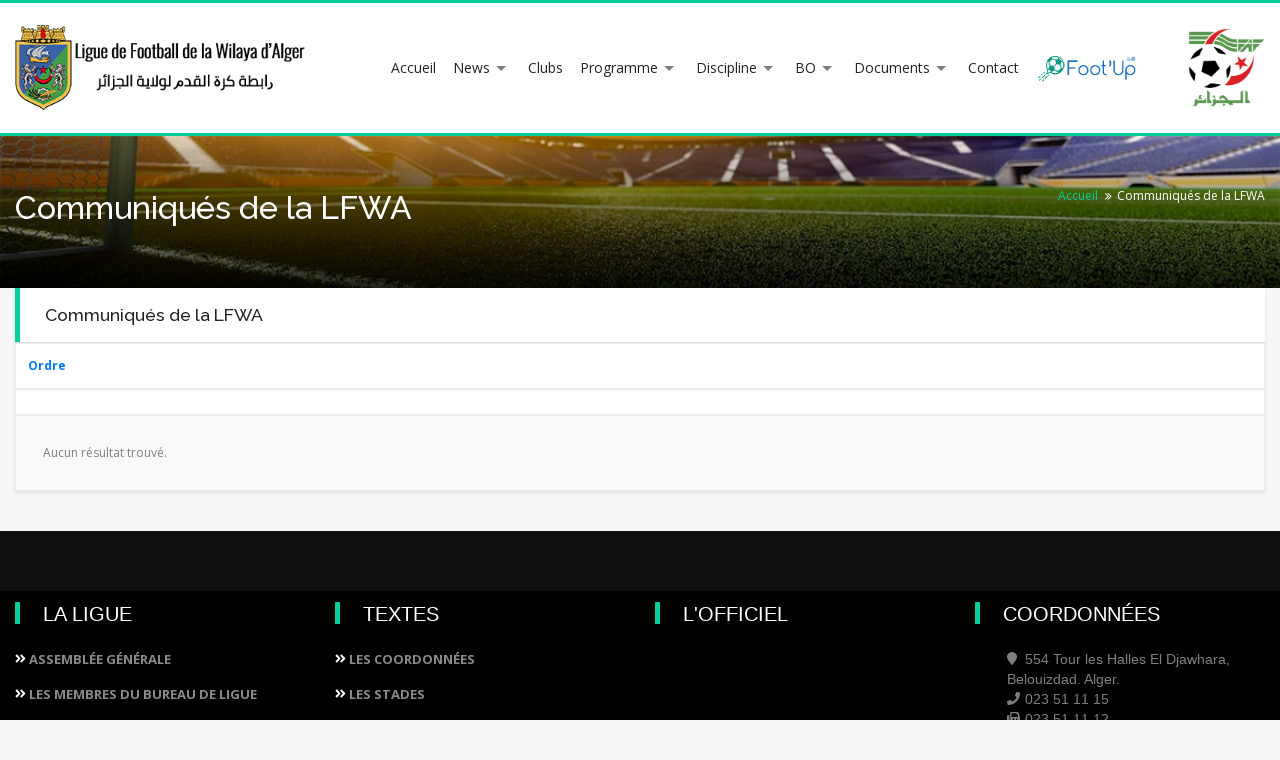

--- FILE ---
content_type: text/html; charset=UTF-8
request_url: https://lfwa.dz/communique/index
body_size: 5422
content:
<!DOCTYPE html>
<html lang="fr">
<head>
    <!-- Basic -->
    <meta charset="UTF-8"/>
    <title>Communiqués de la LFWA - Ligue de Football de la Wilaya d&#039;Alger</title>
    <meta name="keywords" content="ligue de football alger" />
    <meta name="description" content="Ligue de Football de la Wilaya d'Alger">
    <meta name="author" content="signawebsolutions.com">
    <meta name="author" content="Samir IZZA">
    <meta name="viewport" content="width=device-width, initial-scale=1, shrink-to-fit=no">

    <link rel="shortcut icon" href="https://lfwa.dz/images/icons/favicon.ico">
    <link rel="apple-touch-icon" href="https://lfwa.dz/images/icons/apple-touch-icon.png">
    <link rel="apple-touch-icon" sizes="72x72" href="https://lfwa.dz/images/icons/apple-touch-icon-72x72.png">
    <link rel="apple-touch-icon" sizes="114x114" href="https://lfwa.dz/images/icons/apple-touch-icon-114x114.png">

    <meta name="csrf-param" content="_csrf">
<meta name="csrf-token" content="1eWzAAc7oGIv-l2By5oQzpOn7e8Q9Xja4JWG-u4Zy8GRi_BZZk_PVWuCcOex71r63MrV2lOQGbunweCdnHiH7A==">
    
    <link href="/frontend/assets/css/footer.css" rel="stylesheet">
<link href="/frontend/assets/css/bootstrap.min.css" rel="stylesheet">
<link href="/common/assets/css/font-awesome.min.css" rel="stylesheet">
<link href="/frontend/assets/css/dataTables.min.css" rel="stylesheet">
<link href="/frontend/assets/css/logo-carousel.css" rel="stylesheet">
<link href="/frontend/assets/css/theme.css" rel="stylesheet">
<link href="/frontend/assets/css/my.css?3" rel="stylesheet"></head>
<body>
        <div id="layout">
        <header class="header-2">
    <!-- End headerbox-->
    <div class="headerbox">
        <div class="container">
            <div class="row justify-content-between align-items-center">
                <!-- Logo-->
                <div class="col col-xl-3 logo-ligue">
                   <div class="logo">
                       <a href="https://lfwa.dz" title="Accueil">
                            <img src="https://lfwa.dz/images/logo-text.png" alt="Logo LFWA" title="" rel="tooltip" data-placement="bottom" data-html="true" data-original-title="Ligue de Football de la Wilaya d'Alger">
                        </a>
                   </div>
                </div>
                <!-- End Logo-->

                <!-- Adds nav-->
                <div class="col col-xl-8">
                    <!-- mainmenu-->
                    <nav class="mainmenu">
                        <div class="container">
                            <!-- Menu-->
                            <ul class="sf-menu" id="menu">
                                <li class="current">
                                    <a href="https://lfwa.dz">Accueil</a>                                </li>
                                <li class="current">
                                    <a href="/article/index">News</a>                                    <ul class="sub-current">
                                        <li>
                                            <a href="/article/index"><i class="fas fa-chevron-right"></i> Actualités</a>                                        </li>
                                        <li>
                                            <a href="/communique/index"><i class="fas fa-chevron-right"></i> Communiqués</a>                                        </li>
                                    </ul>
                                </li>
                                <li class="current">
                                    <a href="/club/index">Clubs</a>                                </li>

                                <li>
                                    <a href="#">Programme</a>
                                    <div class="sf-mega programme-menu">
                                        <div class="row">
                                                                                            <div class="col-md-4 honneur-menu">
                                                    <h5>Honneur</h5>
                                                    <a class="link-all" href="/programme/index?div=1">Voir toutes les journées</a>                                                    <div class="clearfix"></div>
                                                    <ul>
                                                                                                            <h6 class="menu-day-title">1ère Journée</h6>
                                                        <li class="row menu-day-group">
                                                            <a class="force-col col-2" href="/programme/journee?div=1&amp;cat=1&amp;id=1&amp;grp=25">Groupe 1</a><a class="force-col col-2" href="/programme/journee?div=1&amp;cat=1&amp;id=1&amp;grp=26">Groupe 2</a><a class="force-col col-2" href="/programme/journee?div=1&amp;cat=1&amp;id=1&amp;grp=27">Groupe 3</a>                                                        </li><div class="clearfix"></div>
                                                                                                        </ul>
                                                </div>
                                                
                                                                                            <div class="col-md-4 honneur-menu">
                                                    <h5>Pré-Honneur</h5>
                                                    <a class="link-all" href="/programme/index?div=2">Voir toutes les journées</a>                                                    <div class="clearfix"></div>
                                                    <ul>
                                                                                                            <h6 class="menu-day-title">1ère Journée</h6>
                                                        <li class="row menu-day-group">
                                                            <a class="force-col col-2" href="/programme/journee?div=2&amp;cat=1&amp;id=1&amp;grp=16">G1</a><a class="force-col col-2" href="/programme/journee?div=2&amp;cat=1&amp;id=1&amp;grp=17">G2</a><a class="force-col col-2" href="/programme/journee?div=2&amp;cat=1&amp;id=1&amp;grp=18">G3</a><a class="force-col col-2" href="/programme/journee?div=2&amp;cat=1&amp;id=1&amp;grp=19">G4</a><a class="force-col col-2" href="/programme/journee?div=2&amp;cat=1&amp;id=1&amp;grp=23">G 5</a>                                                        </li><div class="clearfix"></div>
                                                                                                        </ul>
                                                </div>
                                                
                                                                                            <div class="col-md-4 honneur-menu">
                                                    <h5>JEUNES</h5>
                                                    <a class="link-all" href="/programme/index?div=6">Voir toutes les journées</a>                                                    <div class="clearfix"></div>
                                                    <ul>
                                                                                                        </ul>
                                                </div>
                                                
                                                                                        <i class="fa fa-trophy big-icon" aria-hidden="true"></i>
                                        </div>
                                    </div>
                                </li>

                                <li class="current">
                                    <a href="#">Discipline</a>
                                    <ul class="sub-current double-width">
                                        <li class="rd-dropdown-item"><a class="rd-dropdown-link" href="/uploads/files/discipline/fichier_discipline_Pv_n17_du_15012026.pdf" target="_blank"><i class="fas fa-balance-scale"></i>  PV N°17 du 15/01/2026</a></li><li class="rd-dropdown-item"><a class="rd-dropdown-link" href="/uploads/files/discipline/fichier_discipline_Pv_n18_du_22012026.pdf" target="_blank"><i class="fas fa-balance-scale"></i>  PV N°18 du 22/01/2026</a></li><li class="rd-dropdown-item"><a class="rd-dropdown-link" href="/discipline/index"><i class="fa fa-chevron-right" aria-hidden="true"></i> Voir tous les PV</a></li>                                    </ul>
                                </li>


                                <li class="current">
                                    <a href="#">BO</a>
                                    <ul class="sub-current triple-width">
                                        <li class="rd-dropdown-item"><a class="rd-dropdown-link" href="/uploads/files/bo/id_bo-fichier_bo_Bo_n15_du_11012026-217.docx" target="_blank"><i class="fas fa-file-invoice"></i>  BO N°15 du 11/01/2026</a></li><li class="rd-dropdown-item"><a class="rd-dropdown-link" href="/uploads/files/bo/fichier_bo_Bo_n16_du_19012026.docx" target="_blank"><i class="fas fa-file-invoice"></i>  BO N°16 du 19/01/2026</a></li><li class="rd-dropdown-item"><a class="rd-dropdown-link" href="/bo/index"><i class="fa fa-chevron-right" aria-hidden="true"></i> Voir tous les BO</a></li>
                                    </ul>
                                </li>


                                <li>
                                    <a href="#">Documents</a>
                                    <div class="sf-mega">
                                        <div class="row">
                                                                                        <div class="col-md">
                                                <h5>Documents de la ligue</h5>
                                                <ul>
                                                                                                            <li><a href="https://lfwa.dz/uploads/files/document/fichier_document_Statuts_de_la_ligue_de_wilaya_approuvs_par_le_mjs_et_la_faf.pdf" target="_blank"><i class="far fa-file-alt"></i> Statuts de la Ligue de Wilaya approuvés par le MJS et la FAF</a></li>
                                                                                                    </ul>
                                            </div>
                                                                                        <div class="col-md">
                                                <h5>Textes réglementaires</h5>
                                                <ul>
                                                                                                            <li><a href="https://lfwa.dz/uploads/files/document/fichier_document_Rglement_coupe_dalgrie_mobilis-7.pdf" target="_blank"><i class="far fa-file-alt"></i> Règlement Coupe d'Algérie Mobilis</a></li>
                                                                                                            <li><a href="https://lfwa.dz/uploads/files/document/fichier_document_Rglement_antidopage-10.pdf" target="_blank"><i class="far fa-file-alt"></i> Règlement Antidopage</a></li>
                                                                                                            <li><a href="https://lfwa.dz/uploads/files/document/fichier_document_Rglement_des_championnats_jeunes.pdf" target="_blank"><i class="far fa-file-alt"></i> Règlement des Championnats JEUNES</a></li>
                                                                                                            <li><a href="https://lfwa.dz/uploads/files/document/fichier_document_Rglement_de_larbitrage.pdf" target="_blank"><i class="far fa-file-alt"></i> Règlement de l'Arbitrage</a></li>
                                                                                                            <li><a href="https://lfwa.dz/uploads/files/document/fichier_document_Code_dthique.pdf" target="_blank"><i class="far fa-file-alt"></i> Code d’éthique</a></li>
                                                                                                            <li><a href="https://lfwa.dz/uploads/files/document/fichier_document_Rglement_des_championnats__de_football_amateur__dition_2025.pdf" target="_blank"><i class="far fa-file-alt"></i> RÈGLEMENT DES CHAMPIONNATS  DE FOOTBALL AMATEUR  ÉDITION 2025</a></li>
                                                                                                            <li><a href="https://lfwa.dz/uploads/files/document/fichier_document_____2025___.pdf" target="_blank"><i class="far fa-file-alt"></i>    اكتوبر 2025- قانون بطولات الشبان</a></li>
                                                                                                            <li><a href="https://lfwa.dz/uploads/files/document/fichier_document_______2025-46.pdf" target="_blank"><i class="far fa-file-alt"></i> قانون كرة القدم للهواة - اكتوبر 2025</a></li>
                                                                                                            <li><a href="https://lfwa.dz/uploads/files/document/fichier_document____2026.pdf" target="_blank"><i class="far fa-file-alt"></i> قانون كاس الجزائر 2026</a></li>
                                                                                                    </ul>
                                            </div>
                                                                                        <div class="col-md">
                                                <h5>Documents 2019/2020</h5>
                                                <ul>
                                                                                                    </ul>
                                            </div>
                                                                                        <div class="col-md">
                                                <h5>Dossiers d'engagement</h5>
                                                <ul>
                                                                                                    </ul>
                                            </div>
                                                                                        <div class="col-md">
                                                <h5>Document 2020-2021</h5>
                                                <ul>
                                                                                                    </ul>
                                            </div>
                                            
                                            <i class="far fa-file-alt big-icon"></i>
                                        </div>
                                    </div>
                                </li>

                              <!--   <li>
                                    <a href="groups.html">Groups</a>
                                </li> -->

                           <!--      <li>
                                    <a href="#">Features</a>
                                    <div class="sf-mega">
                                        <div class="row">
                                            <div class="col-md-3">
                                                <h5>Features</h5>
                                                <ul>
                                                    <li><a href="page-full-width.html">Full Width</a></li>
                                                    <li><a href="page-left-sidebar.html">Left Sidebar</a></li>
                                                    <li><a href="page-right-sidebar.html">Right Sidebar</a></li>
                                                    <li><a href="page-404.html">404 Page</a></li>
                                                    <li><a href="page-faq.html">FAQ</a></li>
                                                    <li><a href="sitemap.html">Sitemap</a></li>
                                                    <li><a href="page-pricing.html">Pricing</a></li>
                                                    <li><a href="page-register.html">Register Form</a></li>
                                                </ul>
                                            </div>
                                            <div class="col-md-3">
                                                <h5>Headers & Footers</h5>
                                                <ul>
                                                    <li><a href="feature-header-footer-1.html">Header Version 1</a></li>
                                                    <li><a href="feature-header-footer-2.html">Header Version 2</a></li>
                                                    <li><a href="feature-header-footer-3.html">Header Version 3</a></li>
                                                    <li><a href="index-5.html">Header Version 4</a></li>
                                                    <li><a href="feature-header-footer-1.html#footer">Footer Version 1</a></li>
                                                    <li><a href="feature-header-footer-2.html#footer">Footer Version 2</a></li>
                                                    <li><a href="feature-header-footer-3.html#footer">Footer Version 3</a></li>
                                                </ul>
                                            </div>

                                            <div class="col-md-3">
                                                <h5>Pages</h5>
                                                <ul>
                                                    <li><a href="page-about.html">About Us</a></li>
                                                    <li><a href="single-player.html">About Me</a></li>
                                                    <li><a href="services.html">Services</a></li>
                                                    <li><a href="single-team.html">Club Info</a></li>
                                                    <li><a href="single-result.html">Match Result</a></li>
                                                    <li><a href="table-point.html">Positions</a></li>
                                                </ul>
                                            </div>

                                            <div class="col-md-3">
                                                <h5>News</h5>
                                                <ul>
                                                    <li>
                                                        <a href="news-left-sidebar.html">News Lef Sidebar</a>
                                                    </li>
                                                    <li>
                                                        <a href="news-right-sidebar.html">News Right Sidebar</a>
                                                    </li>
                                                    <li>
                                                        <a href="news-no-sidebar.html">News No Sidebar</a>
                                                    </li>
                                                    <li>
                                                        <a href="single-news.html">Single News</a>
                                                    </li>
                                                </ul>
                                            </div>
                                            <i class="fa fa-trophy big-icon" aria-hidden="true"></i>
                                        </div>
                                    </div>
                                </li>
 -->
                                <li>
                                   <a href="/site/contact">Contact</a>                                </li>
                                <li>
                                    <a class="footuplogo" href="https://footup.lfwa.dz" target="_blank"><img src="https://lfwa.dz/images/footup-logo-h-color.png" alt="Foot&#039;Up" data-original-title="Foot&#039;Up"></a>                                </li>
                            </ul>
                            <!-- End Menu-->
                        </div>
                    </nav>
                    <!-- End mainmenu-->
                                  
                    <!-- Call Nav Menu-->
                    <a class="mobile-nav" href="#mobile-nav"><i class="fa fa-bars"></i></a>
                    <!-- End Call Nav Menu-->
                </div>
                <div class="col col-xl-1">
                   <div class="logo">
                      <img src="https://lfwa.dz/images/logo-faf.png" width="100" alt="Logo FAF" title="" rel="tooltip" data-placement="bottom" data-html="true" data-original-title="Fédération Algérienne de Football" class="faflogo hidden-xs">
                   </div>
                </div>
                <!-- End nav Header-->
            </div>
        </div>
    </div>
    <!-- End headerbox-->
</header>
<!-- End Header-->

<!-- Mobile Nav-->
<div id="mobile-nav">
    <!-- Menu-->
    <ul>
        <li><a href="https://lfwa.dz">Accueil</a></li>
        <li><a href="/article/index">News</a></li>
        <li><a href="/club/index">Clubs</a></li>
        <li>
            <a href="#">Programme</a>
            <ul>
                            <li>
                    <a href="#">Honneur</a>
                    <ul>
                        <li><a href="#">1ère Journée</a><ul><li><a href="/programme/journee?div=1&amp;cat=1&amp;id=1&amp;grp=25">Groupe 1</a></li><li><a href="/programme/journee?div=1&amp;cat=1&amp;id=1&amp;grp=26">Groupe 2</a></li><li><a href="/programme/journee?div=1&amp;cat=1&amp;id=1&amp;grp=27">Groupe 3</a></li></ul></li>                    </ul>
                </li>
                            <li>
                    <a href="#">Pré-Honneur</a>
                    <ul>
                        <li><a href="#">1ère Journée</a><ul><li><a href="/programme/journee?div=2&amp;cat=1&amp;id=1&amp;grp=16">G1</a></li><li><a href="/programme/journee?div=2&amp;cat=1&amp;id=1&amp;grp=17">G2</a></li><li><a href="/programme/journee?div=2&amp;cat=1&amp;id=1&amp;grp=18">G3</a></li><li><a href="/programme/journee?div=2&amp;cat=1&amp;id=1&amp;grp=19">G4</a></li><li><a href="/programme/journee?div=2&amp;cat=1&amp;id=1&amp;grp=23">G 5</a></li></ul></li>                    </ul>
                </li>
                            <li>
                    <a href="#">JEUNES</a>
                    <ul>
                                            </ul>
                </li>
                        </ul>
        </li>

        <li>
            <a href="#">Discipline</a>
            <ul>
                <li class="rd-dropdown-item"><a class="rd-dropdown-link" href="/uploads/files/discipline/fichier_discipline_Pv_n17_du_15012026.pdf" target="_blank"><i class="fas fa-balance-scale"></i>  PV N°17 du 15/01/2026</a></li><li class="rd-dropdown-item"><a class="rd-dropdown-link" href="/uploads/files/discipline/fichier_discipline_Pv_n18_du_22012026.pdf" target="_blank"><i class="fas fa-balance-scale"></i>  PV N°18 du 22/01/2026</a></li><li class="rd-dropdown-item"><a class="rd-dropdown-link" href="/discipline/index"><i class="fa fa-chevron-right" aria-hidden="true"></i> Voir tous les PV</a></li>             
            </ul>
        </li>

        <li>
            <a href="#">BO</a>
            <ul>
                <li class="rd-dropdown-item"><a class="rd-dropdown-link" href="/uploads/files/bo/id_bo-fichier_bo_Bo_n15_du_11012026-217.docx" target="_blank"><i class="fas fa-file-invoice"></i>  BO N°15 du 11/01/2026</a></li><li class="rd-dropdown-item"><a class="rd-dropdown-link" href="/uploads/files/bo/fichier_bo_Bo_n16_du_19012026.docx" target="_blank"><i class="fas fa-file-invoice"></i>  BO N°16 du 19/01/2026</a></li><li class="rd-dropdown-item"><a class="rd-dropdown-link" href="/bo/index"><i class="fa fa-chevron-right" aria-hidden="true"></i> Voir tous les BO</a></li>             
            </ul>
        </li>
        <li>
            <a href="#">Documents</a>
            <ul>
                                <li>
                    <a href="#">Documents de la ligue</a>
                    <ul>
                                                                            <li><a href="https://lfwa.dz/uploads/files/document/fichier_document_Statuts_de_la_ligue_de_wilaya_approuvs_par_le_mjs_et_la_faf.pdf" target="_blank"><i class="far fa-file-alt"></i> Statuts de la Ligue de Wilaya approuvés par le MJS et la FAF</a></li>
                                            </ul>
                </li>
                                <li>
                    <a href="#">Textes réglementaires</a>
                    <ul>
                                                                            <li><a href="https://lfwa.dz/uploads/files/document/fichier_document_Rglement_coupe_dalgrie_mobilis-7.pdf" target="_blank"><i class="far fa-file-alt"></i> Règlement Coupe d'Algérie Mobilis</a></li>
                                                    <li><a href="https://lfwa.dz/uploads/files/document/fichier_document_Rglement_antidopage-10.pdf" target="_blank"><i class="far fa-file-alt"></i> Règlement Antidopage</a></li>
                                                    <li><a href="https://lfwa.dz/uploads/files/document/fichier_document_Rglement_des_championnats_jeunes.pdf" target="_blank"><i class="far fa-file-alt"></i> Règlement des Championnats JEUNES</a></li>
                                                    <li><a href="https://lfwa.dz/uploads/files/document/fichier_document_Rglement_de_larbitrage.pdf" target="_blank"><i class="far fa-file-alt"></i> Règlement de l'Arbitrage</a></li>
                                                    <li><a href="https://lfwa.dz/uploads/files/document/fichier_document_Code_dthique.pdf" target="_blank"><i class="far fa-file-alt"></i> Code d’éthique</a></li>
                                                    <li><a href="https://lfwa.dz/uploads/files/document/fichier_document_Rglement_des_championnats__de_football_amateur__dition_2025.pdf" target="_blank"><i class="far fa-file-alt"></i> RÈGLEMENT DES CHAMPIONNATS  DE FOOTBALL AMATEUR  ÉDITION 2025</a></li>
                                                    <li><a href="https://lfwa.dz/uploads/files/document/fichier_document_____2025___.pdf" target="_blank"><i class="far fa-file-alt"></i>    اكتوبر 2025- قانون بطولات الشبان</a></li>
                                                    <li><a href="https://lfwa.dz/uploads/files/document/fichier_document_______2025-46.pdf" target="_blank"><i class="far fa-file-alt"></i> قانون كرة القدم للهواة - اكتوبر 2025</a></li>
                                                    <li><a href="https://lfwa.dz/uploads/files/document/fichier_document____2026.pdf" target="_blank"><i class="far fa-file-alt"></i> قانون كاس الجزائر 2026</a></li>
                                            </ul>
                </li>
                                <li>
                    <a href="#">Documents 2019/2020</a>
                    <ul>
                                                                    </ul>
                </li>
                                <li>
                    <a href="#">Dossiers d'engagement</a>
                    <ul>
                                                                    </ul>
                </li>
                                <li>
                    <a href="#">Document 2020-2021</a>
                    <ul>
                                                                    </ul>
                </li>
                            </ul>
        </li>
        <li>
            <a href="/site/contact">Contact</a>        </li>
        <li>
            <a class="footuplogo" href="https://footup.lfwa.dz" target="_blank"><img src="https://lfwa.dz/images/footup-logo-h-color.png" alt="Foot&#039;Up" data-original-title="Foot&#039;Up"></a>        </li>
    </ul>
    <!-- End Menu-->
</div>
<!-- End Mobile Nav-->
        <div class="section-title" style="background:url(https://lfwa.dz/images/bg-breadcrumbs.jpg)">
    <div class="container">
        <div class="row">
            <div class="col-md-7">
                <h1>Communiqués de la LFWA</h1>
            </div>

            <div class="col-md-5">
                <div class="breadcrumbs">
                    <ul>
                        <li><a href="https://lfwa.dz">Accueil</a></li><li>Communiqués de la LFWA</li>                                            </ul>
                </div>
            </div>
        </div>
    </div>
</div>


        <div class="wrapper">
                        <div class="container">
<div class="bo-index col-md-12 panel-box" id="the-news">
  <div class="titles no-margin">
      <h4>Communiqués de la LFWA</h4>
  </div>

<div id="p0" data-pjax-container="" data-pjax-push-state data-pjax-timeout="1000">    
    <div id="w0" class="grid-view"><table class="table table-striped table-bordered"><thead>
<tr><th><a href="/communique/index?sort=date_communique" data-sort="date_communique">Ordre</a></th></tr><tr id="w0-filters" class="filters"><td></td></tr>
</thead>
<tbody>
<tr><td colspan="1"><div class="empty">Aucun résultat trouvé.</div></td></tr>
</tbody></table></div></div>
    <div class="clearfix"></div>

</div>
</div>        </div>

        <div class="clearfix"></div>

            </div>

    <footer class="footer">
    <div id="footer-top"> 
        <div class="container">
<div class="row"><!-- row -->
    <div class="col-lg-3 col-md-3 nohorizontalmargin"><!-- widgets column left -->
        <ul class="list-unstyled clear-margins"><!-- widgets -->
            <li class="widget-container widget_nav_menu"><!-- widgets list -->
                <h1 class="title-widget">La Ligue</h1>
                <ul>
                                        <li><i class="fa fa-angle-double-right"></i> <a class="hrv-backward" href="/page/view?id=1">Assemblée Générale</a></li>
                                            <li><i class="fa fa-angle-double-right"></i> <a class="hrv-backward" href="/page/view?id=2">Les Membres du Bureau de Ligue</a></li>
                                            <li><i class="fa fa-angle-double-right"></i> <a class="hrv-backward" href="/page/view?id=3">Le Président</a></li>
                                            <li><i class="fa fa-angle-double-right"></i> <a class="hrv-backward" href="/page/view?id=4">Le Secrétaire Général</a></li>
                                            <li><i class="fa fa-angle-double-right"></i> <a class="hrv-backward" href="/page/view?id=5">Les Commissions</a></li>
                                            <li><i class="fa fa-angle-double-right"></i> <a class="hrv-backward" href="/page/view?id=6">Les Commissaires aux matches</a></li>
                                            <li><i class="fa fa-angle-double-right"></i> <a class="hrv-backward" href="/page/view?id=7">Les Arbitres</a></li>
                                            <li><i class="fa fa-angle-double-right"></i> <a class="hrv-backward" href="/page/view?id=18">Les Employés</a></li>
                                    </ul>
            </li>
        </ul>
    </div><!-- widgets column left end -->
    <div class="col-lg-3 col-md-3 nohorizontalmargin"><!-- widgets column left -->
        <ul class="list-unstyled clear-margins"><!-- widgets -->
            <li class="widget-container widget_nav_menu"><!-- widgets list -->
                <h1 class="title-widget">Textes</h1>
                <ul>
                                        <li><i class="fa fa-angle-double-right"></i> <a class="hrv-backward" href="/page/view?id=9">Les coordonnées</a></li>
                                            <li><i class="fa fa-angle-double-right"></i> <a class="hrv-backward" href="/page/view?id=11">Les stades</a></li>
                                            <li><i class="fa fa-angle-double-right"></i> <a class="hrv-backward" href="/page/view?id=13">Communiqué de la ligue</a></li>
                                    </ul>
            </li>
        </ul>
    </div><!-- widgets column left end -->
    <div class="col-lg-3 col-md-3 nohorizontalmargin"><!-- widgets column left -->
        <ul class="list-unstyled clear-margins"><!-- widgets -->
            <li class="widget-container widget_nav_menu"><!-- widgets list -->
                <h1 class="title-widget">L'Officiel</h1>
                <ul>
                                </ul>
            </li>
        </ul>
    </div><!-- widgets column left end -->
    <div class="col-lg-3 col-md-3"><!-- widgets column center -->
        <ul class="list-unstyled clear-margins"><!-- widgets -->
            <li class="widget-container widget_recent_news"><!-- widgets list -->
                <h1 class="title-widget">Coordonnées</h1>
                <ul class="footer-list normal_font" style="margin-left: -31px;">
                    <li class="contacts_address col-xs-12">
                        <div class="icon col-xs-1"><i class="fa fa-map-marker"></i></div>
                        <div class="text col-xs-11">554 Tour les Halles El Djawhara, Belouizdad. Alger.</div>
                    </li>
                    <li class="contacts_phone col-xs-12">
                        <div class="icon col-xs-1"><i class="fa fa-phone"></i></div>
                        <div class="text col-xs-11">023 51 11 15</div>
                    </li>
                    <li class="contacts_fax col-xs-12">
                        <div class="icon col-xs-1"><i class="fa fa-fax"></i></div>
                        <div class="text col-xs-11">023 51 11 12</div>
                    </li>
                    <li class="contacts_mail col-xs-12">
                        <div class="icon col-xs-1"><i class="fa fa-envelope"></i></div>
                        <div class="text contact-mail col-xs-11"><a href="mailto:lfwalger3@hotmail.fr">lfwalger3@hotmail.fr</a></div>
                    </li>
                    <li class="contacts_mail col-xs-12">
                        <div class="icon col-xs-1"><i class="fa fa-envelope"></i></div>
                        <div class="text contact-mail col-xs-11"><a href="mailto:contact@lwf-alger.org">contact@lwf-alger.org</a></div>
                    </li>
                </ul>

            </li>
        </ul>
        <aside>
            <br/>
            <ul class="clearfix followus">
                <li class="facebook"><a href="https://www.facebook.com/Ligue-de-Football-de-la-Wilaya-dAlger-1945342202231458/" target="_blank"><i class="fab fa-facebook-f"></i></a></li>
                <li class="twitter"><a href="#"><i class="fab fa-twitter"></i></a></li>
                <!-- <li class="linkedin"><a target="_blank" href="#"><i class="fa fa-linkedin"></i></a></li> -->
                <li class="instagram"><a href="#"><i class="fab fa-instagram"></i></a></li>
                <!-- <li class="rss"><a target="_blank" href="#"><i class="fa fa-rss"></i></a></li> -->
                <li class="youtube"><a href="#"><i class="fab fa-youtube"></i></a></li>
                <!-- <li class="pinterest-p"><a target="_blank" href="#"><i class="fa fa-pinterest-p"></i></a></li> -->
                <!-- <li class="dribbble"><a target="_blank" href="#"><i class="fa fa-dribbble"></i></a></li> -->
                <!-- <li class="google-plus"><a target="_blank" href="#"><i class="fa fa-google-plus"></i></a></li> -->
                <!-- <li class="skype"><a target="_self" href="skype:#?chat"><i class="fa fa-skype"></i></a></li> -->
            </ul>
        </aside>
    </div>
</div>



















        </div> <!-- end container -->
    </div> <!-- end footer top -->

    <div id="footer-bottom">
        <div class="container">
            <div class="clearfix">
                <div class="footer-bottom-left">
                    <div class="copyright">Copyright (c) 2026 LFWA. Réalisation par                         <a id="signa" href="http://www.signawebsolutions.com/" target="_blank"><div></div></a>                    </div>
                </div>
                <div class="footer-bottom-right">
                    <div class="clearfix">
                        <div class="stm-bottom-menu">
                            <ul class="footer-menu stm-list-duty heading-font clearfix">
                                <li class="menu-item">
                                    <a href="https://lfwa.dz"><span>Accueil</span></a>
                                </li>
                                <li class="menu-item">
                                    <a href="/scorer/best"><span>Meilleurs buteurs</span></a>                                </li>
                                <li class="menu-item">
                                    <a href="/article/index"><span>News</span></a>                                </li>
                                <li class="menu-item">
                                    <a href="/galerie/index?type=1"><span>Photos</span></a>                                </li>
                                <li class="menu-item">
                                    <a href="/classement/index?groupe=25&amp;categorie=1"><span>Classement</span></a>                                </li>
                                <li class="menu-item">
                                    <a href="/site/contact"><span>Contact</span></a>                                </li>
                            </ul>
                        </div>
                    </div>
                </div>
            </div>
        </div><!-- end container --> 
    </div><!-- end footer bottom -->
</footer>
    <script src="/assets/6681ced1/jquery.js"></script>
<script src="/assets/dbb80844/yii.js"></script>
<script src="/assets/dbb80844/yii.gridView.js"></script>
<script src="/assets/cf612eb8/jquery.pjax.js"></script>
<script src="/assets/b72798fc/bootbox.js"></script>
<script src="https://cdnjs.cloudflare.com/ajax/libs/popper.js/1.14.3/umd/popper.min.js"></script>
<script src="/frontend/assets/js/bootstrap.min.js"></script>
<script src="https://use.fontawesome.com/releases/v5.5.0/js/all.js"></script>
<script src="/frontend/assets/js/jquery-migrate-1.4.1.min.js"></script>
<script src="/frontend/assets/js/theme-main.js"></script>
<script src="/frontend/assets/js/theme-scripts.js"></script>
<script src="/frontend/assets/js/dataTables.min.js"></script>
<script>jQuery(function ($) {
jQuery('#w0').yiiGridView({"filterUrl":"\/communique\/index","filterSelector":"#w0-filters input, #w0-filters select","filterOnFocusOut":true});
jQuery(document).pjax("#p0 a", {"push":true,"replace":false,"timeout":1000,"scrollTo":false,"container":"#p0"});
jQuery(document).off("submit", "#p0 form[data-pjax]").on("submit", "#p0 form[data-pjax]", function (event) {jQuery.pjax.submit(event, {"push":true,"replace":false,"timeout":1000,"scrollTo":false,"container":"#p0"});});
});</script></body>
</html>


--- FILE ---
content_type: text/css
request_url: https://lfwa.dz/frontend/assets/css/footer.css
body_size: 2977
content:
.footer1 {
    background: #fff url("../images/footer/footer-bg.png") repeat scroll left top;
	padding-top: 40px;
	padding-right: 0;
	padding-bottom: 20px;
	padding-left: 0;/*	border-top-width: 4px;
	border-top-style: solid;
	border-top-color: #003;*/
}



.title-widget {
	color: #898989;
	font-size: 20px;
	font-weight: 300;
	line-height: 1;
	position: relative;
	text-transform: uppercase;
	font-family: 'Oswald', sans-serif;
	margin-top: 0;
	margin-right: 0;
	margin-bottom: 25px;
	margin-left: 0;
	padding-left: 28px;
    text-align: left;
}

.title-widget::before {
    background-color: #01d099;
    content: "";
    height: 22px;
    left: 0px;
    position: absolute;
    top: -2px;
    width: 5px;
}



.widget_nav_menu ul {
    list-style: outside none none;
    padding-left: 0;
}

.widget_archive ul li {
    background-color: rgba(0, 0, 0, 0.3);
    content: "";
    height: 3px;
    left: 0;
    position: absolute;
    top: 7px;
    width: 3px;
}


.widget_nav_menu ul li {
    font-size: 13px;
    font-weight: 700;
    line-height: 20px;
	position: relative;
    text-transform: uppercase;
	border-bottom: 1px solid rgba(0, 0, 0, 0.05);
    margin-bottom: 7px;
    padding-bottom: 7px;
	width:95%;
}



.title-median {
    color: #636363;
    font-size: 20px;
    line-height: 20px;
    margin: 0 0 15px;
    text-transform: uppercase;
	font-family: 'Oswald', sans-serif;
}

/*.footerp p {font-family: 'Gudea', sans-serif; }*/


#social:hover {
    			-webkit-transform:scale(1.1); 
-moz-transform:scale(1.1); 
-o-transform:scale(1.1); 
			}
			#social {
				-webkit-transform:scale(0.8);
                /* Browser Variations: */
-moz-transform:scale(0.8);
-o-transform:scale(0.8); 
-webkit-transition-duration: 0.5s; 
-moz-transition-duration: 0.5s;
-o-transition-duration: 0.5s;
			}           
/* 
    Only Needed in Multi-Coloured Variation 
                                               */
			.social-fb:hover {
				color: #3B5998;
			}
			.social-tw:hover {
				color: #4099FF;
			}
			.social-gp:hover {
				color: #d34836;
			}
			.social-em:hover {
				color: #f39c12;
			}
			.nomargin { margin:0px; padding:0px;}





.footer-bottom {
    background-color: #15224f;
    min-height: 30px;
    width: 100%;
}
.copyright {
    color: #fff;
    line-height: 30px;
    min-height: 30px;
    padding: 0px 0;
    top: -5px;
    position: relative;
}
.design {
    color: #fff;
    line-height: 30px;
    min-height: 30px;
    padding: 7px 0;
    text-align: right;
}
.design a {
    color: #fff;
}
/*.widget_nav_menu ul li a {
    -webkit-transition: all 0.3s ease-in-out;
    transition: all 0.3s ease-in-out;
    color: grey;
}
.widget_nav_menu ul li a:hover {
    color: #01d099;
}*/
.footer-list li {
    list-style: none;
    /*margin-left: -15%;*/
    /*width: 115%;*/
    padding-left: 23px;
}

--- FILE ---
content_type: text/css
request_url: https://lfwa.dz/frontend/assets/css/theme.css
body_size: 473791
content:
@charset "UTF-8";
/*!
 * Bootstrap v4.0.0-beta (https://getbootstrap.com)
 * Copyright 2011-2017 The Bootstrap Authors
 * Copyright 2011-2017 Twitter, Inc.
 * Licensed under MIT (https://github.com/twbs/bootstrap/blob/master/LICENSE)
 */
@import url(https://maxcdn.bootstrapcdn.com/font-awesome/4.5.0/css/font-awesome.min.css);
@import url("https://fonts.googleapis.com/css?family=Open+Sans:300italic,400italic,400,300,700");
@import url("https://fonts.googleapis.com/css?family=Raleway:400,500");
@import url("https://fonts.googleapis.com/css?family=Roboto:400,700");
@media print {
  /* line 13, ../sass/bootstrap/_print.scss */
  *,
  *::before,
  *::after {
    text-shadow: none !important;
    box-shadow: none !important;
  }

  /* line 24, ../sass/bootstrap/_print.scss */
  a,
  a:visited {
    text-decoration: underline;
  }

  /* line 34, ../sass/bootstrap/_print.scss */
  abbr[title]::after {
    content: " (" attr(title) ")";
  }

  /* line 49, ../sass/bootstrap/_print.scss */
  pre {
    white-space: pre-wrap !important;
  }

  /* line 52, ../sass/bootstrap/_print.scss */
  pre,
  blockquote {
    border: 1px solid #999;
    page-break-inside: avoid;
  }

  /* line 63, ../sass/bootstrap/_print.scss */
  thead {
    display: table-header-group;
  }

  /* line 67, ../sass/bootstrap/_print.scss */
  tr,
  img {
    page-break-inside: avoid;
  }

  /* line 72, ../sass/bootstrap/_print.scss */
  p,
  h2,
  h3 {
    orphans: 3;
    widows: 3;
  }

  /* line 79, ../sass/bootstrap/_print.scss */
  h2,
  h3 {
    page-break-after: avoid;
  }

  /* line 87, ../sass/bootstrap/_print.scss */
  .navbar {
    display: none;
  }

  /* line 90, ../sass/bootstrap/_print.scss */
  .badge {
    border: 1px solid #000;
  }

  /* line 94, ../sass/bootstrap/_print.scss */
  .table {
    border-collapse: collapse !important;
  }
  /* line 97, ../sass/bootstrap/_print.scss */
  .table td,
  .table th {
    background-color: #fff !important;
  }

  /* line 103, ../sass/bootstrap/_print.scss */
  .table-bordered th,
  .table-bordered td {
    border: 1px solid #ddd !important;
  }
}
/* line 21, ../sass/bootstrap/_reboot.scss */
html {
  box-sizing: border-box;
  font-family: sans-serif;
  line-height: 1.15;
  -webkit-text-size-adjust: 100%;
  -ms-text-size-adjust: 100%;
  -ms-overflow-style: scrollbar;
  -webkit-tap-highlight-color: transparent;
}

/* line 31, ../sass/bootstrap/_reboot.scss */
*,
*::before,
*::after {
  box-sizing: inherit;
}

@-ms-viewport {
  width: device-width;
}
/* line 43, ../sass/bootstrap/_reboot.scss */
article, aside, dialog, figcaption, figure, footer, header, hgroup, main, nav, section {
  display: block;
}

/* line 52, ../sass/bootstrap/_reboot.scss */
body {
  margin: 0;
  font-family: -apple-system, BlinkMacSystemFont, "Segoe UI", Roboto, "Helvetica Neue", Arial, sans-serif;
  font-size: 1rem;
  font-weight: normal;
  line-height: 1.5;
  color: #212529;
  background-color: #fff;
}

/* line 67, ../sass/bootstrap/_reboot.scss */
[tabindex="-1"]:focus {
  outline: none !important;
}

/* line 77, ../sass/bootstrap/_reboot.scss */
hr {
  box-sizing: content-box;
  height: 0;
  overflow: visible;
}

/* line 92, ../sass/bootstrap/_reboot.scss */
h1, h2, h3, h4, h5, h6 {
  margin-top: 0;
  margin-bottom: .5rem;
}

/* line 101, ../sass/bootstrap/_reboot.scss */
p {
  margin-top: 0;
  margin-bottom: 1rem;
}

/* line 113, ../sass/bootstrap/_reboot.scss */
abbr[title],
abbr[data-original-title] {
  text-decoration: underline;
  text-decoration: underline dotted;
  cursor: help;
  border-bottom: 0;
}

/* line 121, ../sass/bootstrap/_reboot.scss */
address {
  margin-bottom: 1rem;
  font-style: normal;
  line-height: inherit;
}

/* line 127, ../sass/bootstrap/_reboot.scss */
ol,
ul,
dl {
  margin-top: 0;
  margin-bottom: 1rem;
}

/* line 134, ../sass/bootstrap/_reboot.scss */
ol ol,
ul ul,
ol ul,
ul ol {
  margin-bottom: 0;
}

/* line 141, ../sass/bootstrap/_reboot.scss */
dt {
  font-weight: bold;
}

/* line 145, ../sass/bootstrap/_reboot.scss */
dd {
  margin-bottom: .5rem;
  margin-left: 0;
}

/* line 150, ../sass/bootstrap/_reboot.scss */
blockquote {
  margin: 0 0 1rem;
}

/* line 154, ../sass/bootstrap/_reboot.scss */
dfn {
  font-style: italic;
}

/* line 158, ../sass/bootstrap/_reboot.scss */
b,
strong {
  font-weight: bolder;
}

/* line 163, ../sass/bootstrap/_reboot.scss */
small {
  font-size: 80%;
}

/* line 172, ../sass/bootstrap/_reboot.scss */
sub,
sup {
  position: relative;
  font-size: 75%;
  line-height: 0;
  vertical-align: baseline;
}

/* line 180, ../sass/bootstrap/_reboot.scss */
sub {
  bottom: -.25em;
}

/* line 181, ../sass/bootstrap/_reboot.scss */
sup {
  top: -.5em;
}

/* line 188, ../sass/bootstrap/_reboot.scss */
a {
  color: #007bff;
  text-decoration: none;
  background-color: transparent;
  -webkit-text-decoration-skip: objects;
}
/* line 12, ../sass/bootstrap/mixins/_hover.scss */
a:hover {
  color: #0056b3;
  text-decoration: underline;
}

/* line 206, ../sass/bootstrap/_reboot.scss */
a:not([href]):not([tabindex]) {
  color: inherit;
  text-decoration: none;
}
/* line 23, ../sass/bootstrap/mixins/_hover.scss */
a:not([href]):not([tabindex]):focus, a:not([href]):not([tabindex]):hover {
  color: inherit;
  text-decoration: none;
}
/* line 215, ../sass/bootstrap/_reboot.scss */
a:not([href]):not([tabindex]):focus {
  outline: 0;
}

/* line 225, ../sass/bootstrap/_reboot.scss */
pre,
code,
kbd,
samp {
  font-family: monospace, monospace;
  font-size: 1em;
}

/* line 233, ../sass/bootstrap/_reboot.scss */
pre {
  margin-top: 0;
  margin-bottom: 1rem;
  overflow: auto;
}

/* line 247, ../sass/bootstrap/_reboot.scss */
figure {
  margin: 0 0 1rem;
}

/* line 257, ../sass/bootstrap/_reboot.scss */
img {
  vertical-align: middle;
  border-style: none;
}

/* line 262, ../sass/bootstrap/_reboot.scss */
svg:not(:root) {
  overflow: hidden;
}

/* line 277, ../sass/bootstrap/_reboot.scss */
a,
area,
button,
[role="button"],
input,
label,
select,
summary,
textarea {
  touch-action: manipulation;
}

/* line 294, ../sass/bootstrap/_reboot.scss */
table {
  border-collapse: collapse;
}

/* line 298, ../sass/bootstrap/_reboot.scss */
caption {
  padding-top: 0.75rem;
  padding-bottom: 0.75rem;
  color: #868e96;
  text-align: left;
  caption-side: bottom;
}

/* line 306, ../sass/bootstrap/_reboot.scss */
th {
  text-align: left;
}

/* line 316, ../sass/bootstrap/_reboot.scss */
label {
  display: inline-block;
  margin-bottom: .5rem;
}

/* line 326, ../sass/bootstrap/_reboot.scss */
button:focus {
  outline: 1px dotted;
  outline: 5px auto -webkit-focus-ring-color;
}

/* line 331, ../sass/bootstrap/_reboot.scss */
input,
button,
select,
optgroup,
textarea {
  margin: 0;
  font-family: inherit;
  font-size: inherit;
  line-height: inherit;
}

/* line 342, ../sass/bootstrap/_reboot.scss */
button,
input {
  overflow: visible;
}

/* line 347, ../sass/bootstrap/_reboot.scss */
button,
select {
  text-transform: none;
}

/* line 355, ../sass/bootstrap/_reboot.scss */
button,
html [type="button"],
[type="reset"],
[type="submit"] {
  -webkit-appearance: button;
}

/* line 363, ../sass/bootstrap/_reboot.scss */
button::-moz-focus-inner,
[type="button"]::-moz-focus-inner,
[type="reset"]::-moz-focus-inner,
[type="submit"]::-moz-focus-inner {
  padding: 0;
  border-style: none;
}

/* line 371, ../sass/bootstrap/_reboot.scss */
input[type="radio"],
input[type="checkbox"] {
  box-sizing: border-box;
  padding: 0;
}

/* line 378, ../sass/bootstrap/_reboot.scss */
input[type="date"],
input[type="time"],
input[type="datetime-local"],
input[type="month"] {
  -webkit-appearance: listbox;
}

/* line 390, ../sass/bootstrap/_reboot.scss */
textarea {
  overflow: auto;
  resize: vertical;
}

/* line 396, ../sass/bootstrap/_reboot.scss */
fieldset {
  min-width: 0;
  padding: 0;
  margin: 0;
  border: 0;
}

/* line 411, ../sass/bootstrap/_reboot.scss */
legend {
  display: block;
  width: 100%;
  max-width: 100%;
  padding: 0;
  margin-bottom: .5rem;
  font-size: 1.5rem;
  line-height: inherit;
  color: inherit;
  white-space: normal;
}

/* line 423, ../sass/bootstrap/_reboot.scss */
progress {
  vertical-align: baseline;
}

/* line 428, ../sass/bootstrap/_reboot.scss */
[type="number"]::-webkit-inner-spin-button,
[type="number"]::-webkit-outer-spin-button {
  height: auto;
}

/* line 433, ../sass/bootstrap/_reboot.scss */
[type="search"] {
  outline-offset: -2px;
  -webkit-appearance: none;
}

/* line 446, ../sass/bootstrap/_reboot.scss */
[type="search"]::-webkit-search-cancel-button,
[type="search"]::-webkit-search-decoration {
  -webkit-appearance: none;
}

/* line 456, ../sass/bootstrap/_reboot.scss */
::-webkit-file-upload-button {
  font: inherit;
  -webkit-appearance: button;
}

/* line 465, ../sass/bootstrap/_reboot.scss */
output {
  display: inline-block;
}

/* line 469, ../sass/bootstrap/_reboot.scss */
summary {
  display: list-item;
}

/* line 473, ../sass/bootstrap/_reboot.scss */
template {
  display: none;
}

/* line 479, ../sass/bootstrap/_reboot.scss */
[hidden] {
  display: none !important;
}

/* line 5, ../sass/bootstrap/_type.scss */
h1, h2, h3, h4, h5, h6,
.h1, .h2, .h3, .h4, .h5, .h6 {
  margin-bottom: 0.5rem;
  font-family: inherit;
  font-weight: 500;
  line-height: 1.4;
  color: inherit;
}

/* line 14, ../sass/bootstrap/_type.scss */
h1, .h1 {
  font-size: 2rem;
}

/* line 15, ../sass/bootstrap/_type.scss */
h2, .h2 {
  font-size: 1.75rem;
}

/* line 16, ../sass/bootstrap/_type.scss */
h3, .h3 {
  font-size: 1.5rem;
}

/* line 17, ../sass/bootstrap/_type.scss */
h4, .h4 {
  font-size: 1.3rem;
}

/* line 18, ../sass/bootstrap/_type.scss */
h5, .h5 {
  font-size: 1rem;
}

/* line 19, ../sass/bootstrap/_type.scss */
h6, .h6 {
  font-size: 0.85rem;
}

/* line 21, ../sass/bootstrap/_type.scss */
.lead {
  font-size: 1.25rem;
  font-weight: 300;
}

/* line 27, ../sass/bootstrap/_type.scss */
.display-1 {
  font-size: 6rem;
  font-weight: 300;
  line-height: 1.4;
}

/* line 32, ../sass/bootstrap/_type.scss */
.display-2 {
  font-size: 5.5rem;
  font-weight: 300;
  line-height: 1.4;
}

/* line 37, ../sass/bootstrap/_type.scss */
.display-3 {
  font-size: 4.5rem;
  font-weight: 300;
  line-height: 1.4;
}

/* line 42, ../sass/bootstrap/_type.scss */
.display-4 {
  font-size: 3.5rem;
  font-weight: 300;
  line-height: 1.4;
}

/* line 53, ../sass/bootstrap/_type.scss */
hr {
  margin-top: 1rem;
  margin-bottom: 1rem;
  border: 0;
  border-top: 1px solid rgba(0, 0, 0, 0.1);
}

/* line 65, ../sass/bootstrap/_type.scss */
small,
.small {
  font-size: 80%;
  font-weight: normal;
}

/* line 71, ../sass/bootstrap/_type.scss */
mark,
.mark {
  padding: 0.2em;
  background-color: #fcf8e3;
}

/* line 82, ../sass/bootstrap/_type.scss */
.list-unstyled {
  padding-left: 0;
  list-style: none;
}

/* line 87, ../sass/bootstrap/_type.scss */
.list-inline {
  padding-left: 0;
  list-style: none;
}

/* line 90, ../sass/bootstrap/_type.scss */
.list-inline-item {
  display: inline-block;
}
/* line 93, ../sass/bootstrap/_type.scss */
.list-inline-item:not(:last-child) {
  margin-right: 5px;
}

/* line 104, ../sass/bootstrap/_type.scss */
.initialism {
  font-size: 90%;
  text-transform: uppercase;
}

/* line 110, ../sass/bootstrap/_type.scss */
.blockquote {
  margin-bottom: 1rem;
  font-size: 1.25rem;
}

/* line 115, ../sass/bootstrap/_type.scss */
.blockquote-footer {
  display: block;
  font-size: 80%;
  color: #868e96;
}
/* line 120, ../sass/bootstrap/_type.scss */
.blockquote-footer::before {
  content: "\2014 \00A0";
}

/* line 8, ../sass/bootstrap/_images.scss */
.img-fluid {
  max-width: 100%;
  height: auto;
}

/* line 14, ../sass/bootstrap/_images.scss */
.img-thumbnail {
  padding: 0.25rem;
  background-color: #fff;
  border: 1px solid #ddd;
  border-radius: 0.25rem;
  transition: all 0.2s ease-in-out;
  max-width: 100%;
  height: auto;
}

/* line 30, ../sass/bootstrap/_images.scss */
.figure {
  display: inline-block;
}

/* line 35, ../sass/bootstrap/_images.scss */
.figure-img {
  margin-bottom: 0.5rem;
  line-height: 1;
}

/* line 40, ../sass/bootstrap/_images.scss */
.figure-caption {
  font-size: 90%;
  color: #868e96;
}

/* line 2, ../sass/bootstrap/_code.scss */
code,
kbd,
pre,
samp {
  font-family: Menlo, Monaco, Consolas, "Liberation Mono", "Courier New", monospace;
}

/* line 10, ../sass/bootstrap/_code.scss */
code {
  padding: 0.2rem 0.4rem;
  font-size: 90%;
  color: #bd4147;
  background-color: #f8f9fa;
  border-radius: 0.25rem;
}
/* line 18, ../sass/bootstrap/_code.scss */
a > code {
  padding: 0;
  color: inherit;
  background-color: inherit;
}

/* line 26, ../sass/bootstrap/_code.scss */
kbd {
  padding: 0.2rem 0.4rem;
  font-size: 90%;
  color: #fff;
  background-color: #212529;
  border-radius: 0.2rem;
}
/* line 34, ../sass/bootstrap/_code.scss */
kbd kbd {
  padding: 0;
  font-size: 100%;
  font-weight: bold;
}

/* line 43, ../sass/bootstrap/_code.scss */
pre {
  display: block;
  margin-top: 0;
  margin-bottom: 1rem;
  font-size: 90%;
  color: #212529;
}
/* line 51, ../sass/bootstrap/_code.scss */
pre code {
  padding: 0;
  font-size: inherit;
  color: inherit;
  background-color: transparent;
  border-radius: 0;
}

/* line 61, ../sass/bootstrap/_code.scss */
.pre-scrollable {
  max-height: 340px;
  overflow-y: scroll;
}

/* line 6, ../sass/bootstrap/_grid.scss */
.container {
  width: 100%;
  padding-right: 15px;
  padding-left: 15px;
  margin-right: auto;
  margin-left: auto;
}
@media (min-width: 576px) {
  /* line 6, ../sass/bootstrap/_grid.scss */
  .container {
    max-width: 540px;
  }
}
@media (min-width: 768px) {
  /* line 6, ../sass/bootstrap/_grid.scss */
  .container {
    max-width: 720px;
  }
}
@media (min-width: 992px) {
  /* line 6, ../sass/bootstrap/_grid.scss */
  .container {
    max-width: 960px;
  }
}
@media (min-width: 1200px) {
  /* line 6, ../sass/bootstrap/_grid.scss */
  .container {
    max-width: 1300px;
  }
}

/* line 18, ../sass/bootstrap/_grid.scss */
.container-fluid {
  width: 100%;
  width: 100%;
  padding-right: 15px;
  padding-left: 15px;
  margin-right: auto;
  margin-left: auto;
}

/* line 29, ../sass/bootstrap/_grid.scss */
.row {
  display: flex;
  flex-wrap: wrap;
  margin-right: -15px;
  margin-left: -15px;
}

/* line 35, ../sass/bootstrap/_grid.scss */
.no-gutters {
  margin-right: 0;
  margin-left: 0;
}
/* line 39, ../sass/bootstrap/_grid.scss */
.no-gutters > .col, .list-diary .club-logo .no-gutters > li,
.no-gutters > [class*="col-"] {
  padding-right: 0;
  padding-left: 0;
}

/* line 8, ../sass/bootstrap/mixins/_grid-framework.scss */
.col-1, .col-2, .col-3, .col-4, .col-5, .col-6, .col-7, .col-8, .col-9, .col-10, .col-11, .col-12, .col, .list-diary .club-logo li,
.col-auto, .col-sm-1, .col-sm-2, .col-sm-3, .col-sm-4, .section-title-team .general-info li, .col-sm-5, .col-sm-6, footer .links-footer ul.columns li, .content-instagram .insta-items, .col-sm-7, .col-sm-8, .col-sm-9, .col-sm-10, .col-sm-11, .col-sm-12, .col-sm,
.col-sm-auto, .col-md-1, .col-md-2, .col-md-3, .col-md-4, .col-md-5, .col-md-6, .col-md-7, .col-md-8, .col-md-9, .col-md-10, .col-md-11, .col-md-12, .col-md,
.col-md-auto, .col-lg-1, .col-lg-2, .col-lg-3, .col-lg-4, .col-lg-5, .col-lg-6, .col-lg-7, .col-lg-8, .col-lg-9, .col-lg-10, .col-lg-11, .col-lg-12, .recent-results.results-page .info-results ul li, .col-lg,
.col-lg-auto, .col-xl-1, .col-xl-2, .col-xl-3, .col-xl-4, .col-xl-5, .section-title-team .bg-image-team, .col-xl-6, .col-xl-7, .col-xl-8, .col-xl-9, .col-xl-10, .col-xl-11, .col-xl-12, .col-xl,
.col-xl-auto {
  position: relative;
  width: 100%;
  min-height: 1px;
  padding-right: 15px;
  padding-left: 15px;
}

/* line 32, ../sass/bootstrap/mixins/_grid-framework.scss */
.col, .list-diary .club-logo li {
  flex-basis: 0;
  flex-grow: 1;
  max-width: 100%;
}

/* line 37, ../sass/bootstrap/mixins/_grid-framework.scss */
.col-auto {
  flex: 0 0 auto;
  width: auto;
  max-width: none;
}

/* line 44, ../sass/bootstrap/mixins/_grid-framework.scss */
.col-1 {
  flex: 0 0 8.33333%;
  max-width: 8.33333%;
}

/* line 44, ../sass/bootstrap/mixins/_grid-framework.scss */
.col-2 {
  flex: 0 0 16.66667%;
  max-width: 16.66667%;
}

/* line 44, ../sass/bootstrap/mixins/_grid-framework.scss */
.col-3 {
  flex: 0 0 25%;
  max-width: 25%;
}

/* line 44, ../sass/bootstrap/mixins/_grid-framework.scss */
.col-4 {
  flex: 0 0 33.33333%;
  max-width: 33.33333%;
}

/* line 44, ../sass/bootstrap/mixins/_grid-framework.scss */
.col-5 {
  flex: 0 0 41.66667%;
  max-width: 41.66667%;
}

/* line 44, ../sass/bootstrap/mixins/_grid-framework.scss */
.col-6 {
  flex: 0 0 50%;
  max-width: 50%;
}

/* line 44, ../sass/bootstrap/mixins/_grid-framework.scss */
.col-7 {
  flex: 0 0 58.33333%;
  max-width: 58.33333%;
}

/* line 44, ../sass/bootstrap/mixins/_grid-framework.scss */
.col-8 {
  flex: 0 0 66.66667%;
  max-width: 66.66667%;
}

/* line 44, ../sass/bootstrap/mixins/_grid-framework.scss */
.col-9 {
  flex: 0 0 75%;
  max-width: 75%;
}

/* line 44, ../sass/bootstrap/mixins/_grid-framework.scss */
.col-10 {
  flex: 0 0 83.33333%;
  max-width: 83.33333%;
}

/* line 44, ../sass/bootstrap/mixins/_grid-framework.scss */
.col-11 {
  flex: 0 0 91.66667%;
  max-width: 91.66667%;
}

/* line 44, ../sass/bootstrap/mixins/_grid-framework.scss */
.col-12 {
  flex: 0 0 100%;
  max-width: 100%;
}

/* line 49, ../sass/bootstrap/mixins/_grid-framework.scss */
.order-first {
  order: -1;
}

/* line 54, ../sass/bootstrap/mixins/_grid-framework.scss */
.order-1 {
  order: 1;
}

/* line 54, ../sass/bootstrap/mixins/_grid-framework.scss */
.order-2 {
  order: 2;
}

/* line 54, ../sass/bootstrap/mixins/_grid-framework.scss */
.order-3 {
  order: 3;
}

/* line 54, ../sass/bootstrap/mixins/_grid-framework.scss */
.order-4 {
  order: 4;
}

/* line 54, ../sass/bootstrap/mixins/_grid-framework.scss */
.order-5 {
  order: 5;
}

/* line 54, ../sass/bootstrap/mixins/_grid-framework.scss */
.order-6 {
  order: 6;
}

/* line 54, ../sass/bootstrap/mixins/_grid-framework.scss */
.order-7 {
  order: 7;
}

/* line 54, ../sass/bootstrap/mixins/_grid-framework.scss */
.order-8 {
  order: 8;
}

/* line 54, ../sass/bootstrap/mixins/_grid-framework.scss */
.order-9 {
  order: 9;
}

/* line 54, ../sass/bootstrap/mixins/_grid-framework.scss */
.order-10 {
  order: 10;
}

/* line 54, ../sass/bootstrap/mixins/_grid-framework.scss */
.order-11 {
  order: 11;
}

/* line 54, ../sass/bootstrap/mixins/_grid-framework.scss */
.order-12 {
  order: 12;
}

/* line 62, ../sass/bootstrap/mixins/_grid-framework.scss */
.offset-1 {
  margin-left: 8.33333%;
}

/* line 62, ../sass/bootstrap/mixins/_grid-framework.scss */
.offset-2 {
  margin-left: 16.66667%;
}

/* line 62, ../sass/bootstrap/mixins/_grid-framework.scss */
.offset-3 {
  margin-left: 25%;
}

/* line 62, ../sass/bootstrap/mixins/_grid-framework.scss */
.offset-4 {
  margin-left: 33.33333%;
}

/* line 62, ../sass/bootstrap/mixins/_grid-framework.scss */
.offset-5 {
  margin-left: 41.66667%;
}

/* line 62, ../sass/bootstrap/mixins/_grid-framework.scss */
.offset-6 {
  margin-left: 50%;
}

/* line 62, ../sass/bootstrap/mixins/_grid-framework.scss */
.offset-7 {
  margin-left: 58.33333%;
}

/* line 62, ../sass/bootstrap/mixins/_grid-framework.scss */
.offset-8 {
  margin-left: 66.66667%;
}

/* line 62, ../sass/bootstrap/mixins/_grid-framework.scss */
.offset-9 {
  margin-left: 75%;
}

/* line 62, ../sass/bootstrap/mixins/_grid-framework.scss */
.offset-10 {
  margin-left: 83.33333%;
}

/* line 62, ../sass/bootstrap/mixins/_grid-framework.scss */
.offset-11 {
  margin-left: 91.66667%;
}

@media (min-width: 576px) {
  /* line 32, ../sass/bootstrap/mixins/_grid-framework.scss */
  .col-sm {
    flex-basis: 0;
    flex-grow: 1;
    max-width: 100%;
  }

  /* line 37, ../sass/bootstrap/mixins/_grid-framework.scss */
  .col-sm-auto {
    flex: 0 0 auto;
    width: auto;
    max-width: none;
  }

  /* line 44, ../sass/bootstrap/mixins/_grid-framework.scss */
  .col-sm-1 {
    flex: 0 0 8.33333%;
    max-width: 8.33333%;
  }

  /* line 44, ../sass/bootstrap/mixins/_grid-framework.scss */
  .col-sm-2 {
    flex: 0 0 16.66667%;
    max-width: 16.66667%;
  }

  /* line 44, ../sass/bootstrap/mixins/_grid-framework.scss */
  .col-sm-3 {
    flex: 0 0 25%;
    max-width: 25%;
  }

  /* line 44, ../sass/bootstrap/mixins/_grid-framework.scss */
  .col-sm-4, .section-title-team .general-info li {
    flex: 0 0 33.33333%;
    max-width: 33.33333%;
  }

  /* line 44, ../sass/bootstrap/mixins/_grid-framework.scss */
  .col-sm-5 {
    flex: 0 0 41.66667%;
    max-width: 41.66667%;
  }

  /* line 44, ../sass/bootstrap/mixins/_grid-framework.scss */
  .col-sm-6, footer .links-footer ul.columns li, .content-instagram .insta-items {
    flex: 0 0 50%;
    max-width: 50%;
  }

  /* line 44, ../sass/bootstrap/mixins/_grid-framework.scss */
  .col-sm-7 {
    flex: 0 0 58.33333%;
    max-width: 58.33333%;
  }

  /* line 44, ../sass/bootstrap/mixins/_grid-framework.scss */
  .col-sm-8 {
    flex: 0 0 66.66667%;
    max-width: 66.66667%;
  }

  /* line 44, ../sass/bootstrap/mixins/_grid-framework.scss */
  .col-sm-9 {
    flex: 0 0 75%;
    max-width: 75%;
  }

  /* line 44, ../sass/bootstrap/mixins/_grid-framework.scss */
  .col-sm-10 {
    flex: 0 0 83.33333%;
    max-width: 83.33333%;
  }

  /* line 44, ../sass/bootstrap/mixins/_grid-framework.scss */
  .col-sm-11 {
    flex: 0 0 91.66667%;
    max-width: 91.66667%;
  }

  /* line 44, ../sass/bootstrap/mixins/_grid-framework.scss */
  .col-sm-12 {
    flex: 0 0 100%;
    max-width: 100%;
  }

  /* line 49, ../sass/bootstrap/mixins/_grid-framework.scss */
  .order-sm-first {
    order: -1;
  }

  /* line 54, ../sass/bootstrap/mixins/_grid-framework.scss */
  .order-sm-1 {
    order: 1;
  }

  /* line 54, ../sass/bootstrap/mixins/_grid-framework.scss */
  .order-sm-2 {
    order: 2;
  }

  /* line 54, ../sass/bootstrap/mixins/_grid-framework.scss */
  .order-sm-3 {
    order: 3;
  }

  /* line 54, ../sass/bootstrap/mixins/_grid-framework.scss */
  .order-sm-4 {
    order: 4;
  }

  /* line 54, ../sass/bootstrap/mixins/_grid-framework.scss */
  .order-sm-5 {
    order: 5;
  }

  /* line 54, ../sass/bootstrap/mixins/_grid-framework.scss */
  .order-sm-6 {
    order: 6;
  }

  /* line 54, ../sass/bootstrap/mixins/_grid-framework.scss */
  .order-sm-7 {
    order: 7;
  }

  /* line 54, ../sass/bootstrap/mixins/_grid-framework.scss */
  .order-sm-8 {
    order: 8;
  }

  /* line 54, ../sass/bootstrap/mixins/_grid-framework.scss */
  .order-sm-9 {
    order: 9;
  }

  /* line 54, ../sass/bootstrap/mixins/_grid-framework.scss */
  .order-sm-10 {
    order: 10;
  }

  /* line 54, ../sass/bootstrap/mixins/_grid-framework.scss */
  .order-sm-11 {
    order: 11;
  }

  /* line 54, ../sass/bootstrap/mixins/_grid-framework.scss */
  .order-sm-12 {
    order: 12;
  }

  /* line 62, ../sass/bootstrap/mixins/_grid-framework.scss */
  .offset-sm-0 {
    margin-left: 0;
  }

  /* line 62, ../sass/bootstrap/mixins/_grid-framework.scss */
  .offset-sm-1 {
    margin-left: 8.33333%;
  }

  /* line 62, ../sass/bootstrap/mixins/_grid-framework.scss */
  .offset-sm-2 {
    margin-left: 16.66667%;
  }

  /* line 62, ../sass/bootstrap/mixins/_grid-framework.scss */
  .offset-sm-3 {
    margin-left: 25%;
  }

  /* line 62, ../sass/bootstrap/mixins/_grid-framework.scss */
  .offset-sm-4 {
    margin-left: 33.33333%;
  }

  /* line 62, ../sass/bootstrap/mixins/_grid-framework.scss */
  .offset-sm-5 {
    margin-left: 41.66667%;
  }

  /* line 62, ../sass/bootstrap/mixins/_grid-framework.scss */
  .offset-sm-6 {
    margin-left: 50%;
  }

  /* line 62, ../sass/bootstrap/mixins/_grid-framework.scss */
  .offset-sm-7 {
    margin-left: 58.33333%;
  }

  /* line 62, ../sass/bootstrap/mixins/_grid-framework.scss */
  .offset-sm-8 {
    margin-left: 66.66667%;
  }

  /* line 62, ../sass/bootstrap/mixins/_grid-framework.scss */
  .offset-sm-9 {
    margin-left: 75%;
  }

  /* line 62, ../sass/bootstrap/mixins/_grid-framework.scss */
  .offset-sm-10 {
    margin-left: 83.33333%;
  }

  /* line 62, ../sass/bootstrap/mixins/_grid-framework.scss */
  .offset-sm-11 {
    margin-left: 91.66667%;
  }
}
@media (min-width: 768px) {
  /* line 32, ../sass/bootstrap/mixins/_grid-framework.scss */
  .col-md {
    flex-basis: 0;
    flex-grow: 1;
    max-width: 100%;
  }

  /* line 37, ../sass/bootstrap/mixins/_grid-framework.scss */
  .col-md-auto {
    flex: 0 0 auto;
    width: auto;
    max-width: none;
  }

  /* line 44, ../sass/bootstrap/mixins/_grid-framework.scss */
  .col-md-1 {
    flex: 0 0 8.33333%;
    max-width: 8.33333%;
  }

  /* line 44, ../sass/bootstrap/mixins/_grid-framework.scss */
  .col-md-2, .content-instagram .insta-items {
    flex: 0 0 16.66667%;
    max-width: 16.66667%;
  }

  /* line 44, ../sass/bootstrap/mixins/_grid-framework.scss */
  .col-md-3 {
    flex: 0 0 25%;
    max-width: 25%;
  }

  /* line 44, ../sass/bootstrap/mixins/_grid-framework.scss */
  .col-md-4 {
    flex: 0 0 33.33333%;
    max-width: 33.33333%;
  }

  /* line 44, ../sass/bootstrap/mixins/_grid-framework.scss */
  .col-md-5 {
    flex: 0 0 41.66667%;
    max-width: 41.66667%;
  }

  /* line 44, ../sass/bootstrap/mixins/_grid-framework.scss */
  .col-md-6 {
    flex: 0 0 50%;
    max-width: 50%;
  }

  /* line 44, ../sass/bootstrap/mixins/_grid-framework.scss */
  .col-md-7 {
    flex: 0 0 58.33333%;
    max-width: 58.33333%;
  }

  /* line 44, ../sass/bootstrap/mixins/_grid-framework.scss */
  .col-md-8 {
    flex: 0 0 66.66667%;
    max-width: 66.66667%;
  }

  /* line 44, ../sass/bootstrap/mixins/_grid-framework.scss */
  .col-md-9 {
    flex: 0 0 75%;
    max-width: 75%;
  }

  /* line 44, ../sass/bootstrap/mixins/_grid-framework.scss */
  .col-md-10 {
    flex: 0 0 83.33333%;
    max-width: 83.33333%;
  }

  /* line 44, ../sass/bootstrap/mixins/_grid-framework.scss */
  .col-md-11 {
    flex: 0 0 91.66667%;
    max-width: 91.66667%;
  }

  /* line 44, ../sass/bootstrap/mixins/_grid-framework.scss */
  .col-md-12 {
    flex: 0 0 100%;
    max-width: 100%;
  }

  /* line 49, ../sass/bootstrap/mixins/_grid-framework.scss */
  .order-md-first {
    order: -1;
  }

  /* line 54, ../sass/bootstrap/mixins/_grid-framework.scss */
  .order-md-1 {
    order: 1;
  }

  /* line 54, ../sass/bootstrap/mixins/_grid-framework.scss */
  .order-md-2 {
    order: 2;
  }

  /* line 54, ../sass/bootstrap/mixins/_grid-framework.scss */
  .order-md-3 {
    order: 3;
  }

  /* line 54, ../sass/bootstrap/mixins/_grid-framework.scss */
  .order-md-4 {
    order: 4;
  }

  /* line 54, ../sass/bootstrap/mixins/_grid-framework.scss */
  .order-md-5 {
    order: 5;
  }

  /* line 54, ../sass/bootstrap/mixins/_grid-framework.scss */
  .order-md-6 {
    order: 6;
  }

  /* line 54, ../sass/bootstrap/mixins/_grid-framework.scss */
  .order-md-7 {
    order: 7;
  }

  /* line 54, ../sass/bootstrap/mixins/_grid-framework.scss */
  .order-md-8 {
    order: 8;
  }

  /* line 54, ../sass/bootstrap/mixins/_grid-framework.scss */
  .order-md-9 {
    order: 9;
  }

  /* line 54, ../sass/bootstrap/mixins/_grid-framework.scss */
  .order-md-10 {
    order: 10;
  }

  /* line 54, ../sass/bootstrap/mixins/_grid-framework.scss */
  .order-md-11 {
    order: 11;
  }

  /* line 54, ../sass/bootstrap/mixins/_grid-framework.scss */
  .order-md-12 {
    order: 12;
  }

  /* line 62, ../sass/bootstrap/mixins/_grid-framework.scss */
  .offset-md-0 {
    margin-left: 0;
  }

  /* line 62, ../sass/bootstrap/mixins/_grid-framework.scss */
  .offset-md-1 {
    margin-left: 8.33333%;
  }

  /* line 62, ../sass/bootstrap/mixins/_grid-framework.scss */
  .offset-md-2 {
    margin-left: 16.66667%;
  }

  /* line 62, ../sass/bootstrap/mixins/_grid-framework.scss */
  .offset-md-3 {
    margin-left: 25%;
  }

  /* line 62, ../sass/bootstrap/mixins/_grid-framework.scss */
  .offset-md-4 {
    margin-left: 33.33333%;
  }

  /* line 62, ../sass/bootstrap/mixins/_grid-framework.scss */
  .offset-md-5 {
    margin-left: 41.66667%;
  }

  /* line 62, ../sass/bootstrap/mixins/_grid-framework.scss */
  .offset-md-6 {
    margin-left: 50%;
  }

  /* line 62, ../sass/bootstrap/mixins/_grid-framework.scss */
  .offset-md-7 {
    margin-left: 58.33333%;
  }

  /* line 62, ../sass/bootstrap/mixins/_grid-framework.scss */
  .offset-md-8 {
    margin-left: 66.66667%;
  }

  /* line 62, ../sass/bootstrap/mixins/_grid-framework.scss */
  .offset-md-9 {
    margin-left: 75%;
  }

  /* line 62, ../sass/bootstrap/mixins/_grid-framework.scss */
  .offset-md-10 {
    margin-left: 83.33333%;
  }

  /* line 62, ../sass/bootstrap/mixins/_grid-framework.scss */
  .offset-md-11 {
    margin-left: 91.66667%;
  }
}
@media (min-width: 992px) {
  /* line 32, ../sass/bootstrap/mixins/_grid-framework.scss */
  .col-lg {
    flex-basis: 0;
    flex-grow: 1;
    max-width: 100%;
  }

  /* line 37, ../sass/bootstrap/mixins/_grid-framework.scss */
  .col-lg-auto {
    flex: 0 0 auto;
    width: auto;
    max-width: none;
  }

  /* line 44, ../sass/bootstrap/mixins/_grid-framework.scss */
  .col-lg-1 {
    flex: 0 0 8.33333%;
    max-width: 8.33333%;
  }

  /* line 44, ../sass/bootstrap/mixins/_grid-framework.scss */
  .col-lg-2, .content-instagram .insta-items {
    flex: 0 0 16.66667%;
    max-width: 16.66667%;
  }

  /* line 44, ../sass/bootstrap/mixins/_grid-framework.scss */
  .col-lg-3 {
    flex: 0 0 25%;
    max-width: 25%;
  }

  /* line 44, ../sass/bootstrap/mixins/_grid-framework.scss */
  .col-lg-4 {
    flex: 0 0 33.33333%;
    max-width: 33.33333%;
  }

  /* line 44, ../sass/bootstrap/mixins/_grid-framework.scss */
  .col-lg-5 {
    flex: 0 0 41.66667%;
    max-width: 41.66667%;
  }

  /* line 44, ../sass/bootstrap/mixins/_grid-framework.scss */
  .col-lg-6 {
    flex: 0 0 50%;
    max-width: 50%;
  }

  /* line 44, ../sass/bootstrap/mixins/_grid-framework.scss */
  .col-lg-7 {
    flex: 0 0 58.33333%;
    max-width: 58.33333%;
  }

  /* line 44, ../sass/bootstrap/mixins/_grid-framework.scss */
  .col-lg-8 {
    flex: 0 0 66.66667%;
    max-width: 66.66667%;
  }

  /* line 44, ../sass/bootstrap/mixins/_grid-framework.scss */
  .col-lg-9 {
    flex: 0 0 75%;
    max-width: 75%;
  }

  /* line 44, ../sass/bootstrap/mixins/_grid-framework.scss */
  .col-lg-10 {
    flex: 0 0 83.33333%;
    max-width: 83.33333%;
  }

  /* line 44, ../sass/bootstrap/mixins/_grid-framework.scss */
  .col-lg-11 {
    flex: 0 0 91.66667%;
    max-width: 91.66667%;
  }

  /* line 44, ../sass/bootstrap/mixins/_grid-framework.scss */
  .col-lg-12, .recent-results.results-page .info-results ul li {
    flex: 0 0 100%;
    max-width: 100%;
  }

  /* line 49, ../sass/bootstrap/mixins/_grid-framework.scss */
  .order-lg-first {
    order: -1;
  }

  /* line 54, ../sass/bootstrap/mixins/_grid-framework.scss */
  .order-lg-1 {
    order: 1;
  }

  /* line 54, ../sass/bootstrap/mixins/_grid-framework.scss */
  .order-lg-2 {
    order: 2;
  }

  /* line 54, ../sass/bootstrap/mixins/_grid-framework.scss */
  .order-lg-3 {
    order: 3;
  }

  /* line 54, ../sass/bootstrap/mixins/_grid-framework.scss */
  .order-lg-4 {
    order: 4;
  }

  /* line 54, ../sass/bootstrap/mixins/_grid-framework.scss */
  .order-lg-5 {
    order: 5;
  }

  /* line 54, ../sass/bootstrap/mixins/_grid-framework.scss */
  .order-lg-6 {
    order: 6;
  }

  /* line 54, ../sass/bootstrap/mixins/_grid-framework.scss */
  .order-lg-7 {
    order: 7;
  }

  /* line 54, ../sass/bootstrap/mixins/_grid-framework.scss */
  .order-lg-8 {
    order: 8;
  }

  /* line 54, ../sass/bootstrap/mixins/_grid-framework.scss */
  .order-lg-9 {
    order: 9;
  }

  /* line 54, ../sass/bootstrap/mixins/_grid-framework.scss */
  .order-lg-10 {
    order: 10;
  }

  /* line 54, ../sass/bootstrap/mixins/_grid-framework.scss */
  .order-lg-11 {
    order: 11;
  }

  /* line 54, ../sass/bootstrap/mixins/_grid-framework.scss */
  .order-lg-12 {
    order: 12;
  }

  /* line 62, ../sass/bootstrap/mixins/_grid-framework.scss */
  .offset-lg-0 {
    margin-left: 0;
  }

  /* line 62, ../sass/bootstrap/mixins/_grid-framework.scss */
  .offset-lg-1 {
    margin-left: 8.33333%;
  }

  /* line 62, ../sass/bootstrap/mixins/_grid-framework.scss */
  .offset-lg-2 {
    margin-left: 16.66667%;
  }

  /* line 62, ../sass/bootstrap/mixins/_grid-framework.scss */
  .offset-lg-3 {
    margin-left: 25%;
  }

  /* line 62, ../sass/bootstrap/mixins/_grid-framework.scss */
  .offset-lg-4 {
    margin-left: 33.33333%;
  }

  /* line 62, ../sass/bootstrap/mixins/_grid-framework.scss */
  .offset-lg-5 {
    margin-left: 41.66667%;
  }

  /* line 62, ../sass/bootstrap/mixins/_grid-framework.scss */
  .offset-lg-6 {
    margin-left: 50%;
  }

  /* line 62, ../sass/bootstrap/mixins/_grid-framework.scss */
  .offset-lg-7 {
    margin-left: 58.33333%;
  }

  /* line 62, ../sass/bootstrap/mixins/_grid-framework.scss */
  .offset-lg-8 {
    margin-left: 66.66667%;
  }

  /* line 62, ../sass/bootstrap/mixins/_grid-framework.scss */
  .offset-lg-9 {
    margin-left: 75%;
  }

  /* line 62, ../sass/bootstrap/mixins/_grid-framework.scss */
  .offset-lg-10 {
    margin-left: 83.33333%;
  }

  /* line 62, ../sass/bootstrap/mixins/_grid-framework.scss */
  .offset-lg-11 {
    margin-left: 91.66667%;
  }
}
@media (min-width: 1200px) {
  /* line 32, ../sass/bootstrap/mixins/_grid-framework.scss */
  .col-xl {
    flex-basis: 0;
    flex-grow: 1;
    max-width: 100%;
  }

  /* line 37, ../sass/bootstrap/mixins/_grid-framework.scss */
  .col-xl-auto {
    flex: 0 0 auto;
    width: auto;
    max-width: none;
  }

  /* line 44, ../sass/bootstrap/mixins/_grid-framework.scss */
  .col-xl-1 {
    flex: 0 0 8.33333%;
    max-width: 8.33333%;
  }

  /* line 44, ../sass/bootstrap/mixins/_grid-framework.scss */
  .col-xl-2 {
    flex: 0 0 16.66667%;
    max-width: 16.66667%;
  }

  /* line 44, ../sass/bootstrap/mixins/_grid-framework.scss */
  .col-xl-3 {
    flex: 0 0 25%;
    max-width: 25%;
  }

  /* line 44, ../sass/bootstrap/mixins/_grid-framework.scss */
  .col-xl-4 {
    flex: 0 0 33.33333%;
    max-width: 33.33333%;
  }

  /* line 44, ../sass/bootstrap/mixins/_grid-framework.scss */
  .col-xl-5, .section-title-team .bg-image-team {
    flex: 0 0 41.66667%;
    max-width: 41.66667%;
  }

  /* line 44, ../sass/bootstrap/mixins/_grid-framework.scss */
  .col-xl-6, .recent-results.results-page .info-results ul li {
    flex: 0 0 50%;
    max-width: 50%;
  }

  /* line 44, ../sass/bootstrap/mixins/_grid-framework.scss */
  .col-xl-7 {
    flex: 0 0 58.33333%;
    max-width: 58.33333%;
  }

  /* line 44, ../sass/bootstrap/mixins/_grid-framework.scss */
  .col-xl-8 {
    flex: 0 0 66.66667%;
    max-width: 66.66667%;
  }

  /* line 44, ../sass/bootstrap/mixins/_grid-framework.scss */
  .col-xl-9 {
    flex: 0 0 75%;
    max-width: 75%;
  }

  /* line 44, ../sass/bootstrap/mixins/_grid-framework.scss */
  .col-xl-10 {
    flex: 0 0 83.33333%;
    max-width: 83.33333%;
  }

  /* line 44, ../sass/bootstrap/mixins/_grid-framework.scss */
  .col-xl-11 {
    flex: 0 0 91.66667%;
    max-width: 91.66667%;
  }

  /* line 44, ../sass/bootstrap/mixins/_grid-framework.scss */
  .col-xl-12 {
    flex: 0 0 100%;
    max-width: 100%;
  }

  /* line 49, ../sass/bootstrap/mixins/_grid-framework.scss */
  .order-xl-first {
    order: -1;
  }

  /* line 54, ../sass/bootstrap/mixins/_grid-framework.scss */
  .order-xl-1 {
    order: 1;
  }

  /* line 54, ../sass/bootstrap/mixins/_grid-framework.scss */
  .order-xl-2 {
    order: 2;
  }

  /* line 54, ../sass/bootstrap/mixins/_grid-framework.scss */
  .order-xl-3 {
    order: 3;
  }

  /* line 54, ../sass/bootstrap/mixins/_grid-framework.scss */
  .order-xl-4 {
    order: 4;
  }

  /* line 54, ../sass/bootstrap/mixins/_grid-framework.scss */
  .order-xl-5 {
    order: 5;
  }

  /* line 54, ../sass/bootstrap/mixins/_grid-framework.scss */
  .order-xl-6 {
    order: 6;
  }

  /* line 54, ../sass/bootstrap/mixins/_grid-framework.scss */
  .order-xl-7 {
    order: 7;
  }

  /* line 54, ../sass/bootstrap/mixins/_grid-framework.scss */
  .order-xl-8 {
    order: 8;
  }

  /* line 54, ../sass/bootstrap/mixins/_grid-framework.scss */
  .order-xl-9 {
    order: 9;
  }

  /* line 54, ../sass/bootstrap/mixins/_grid-framework.scss */
  .order-xl-10 {
    order: 10;
  }

  /* line 54, ../sass/bootstrap/mixins/_grid-framework.scss */
  .order-xl-11 {
    order: 11;
  }

  /* line 54, ../sass/bootstrap/mixins/_grid-framework.scss */
  .order-xl-12 {
    order: 12;
  }

  /* line 62, ../sass/bootstrap/mixins/_grid-framework.scss */
  .offset-xl-0 {
    margin-left: 0;
  }

  /* line 62, ../sass/bootstrap/mixins/_grid-framework.scss */
  .offset-xl-1 {
    margin-left: 8.33333%;
  }

  /* line 62, ../sass/bootstrap/mixins/_grid-framework.scss */
  .offset-xl-2 {
    margin-left: 16.66667%;
  }

  /* line 62, ../sass/bootstrap/mixins/_grid-framework.scss */
  .offset-xl-3 {
    margin-left: 25%;
  }

  /* line 62, ../sass/bootstrap/mixins/_grid-framework.scss */
  .offset-xl-4 {
    margin-left: 33.33333%;
  }

  /* line 62, ../sass/bootstrap/mixins/_grid-framework.scss */
  .offset-xl-5 {
    margin-left: 41.66667%;
  }

  /* line 62, ../sass/bootstrap/mixins/_grid-framework.scss */
  .offset-xl-6 {
    margin-left: 50%;
  }

  /* line 62, ../sass/bootstrap/mixins/_grid-framework.scss */
  .offset-xl-7 {
    margin-left: 58.33333%;
  }

  /* line 62, ../sass/bootstrap/mixins/_grid-framework.scss */
  .offset-xl-8 {
    margin-left: 66.66667%;
  }

  /* line 62, ../sass/bootstrap/mixins/_grid-framework.scss */
  .offset-xl-9 {
    margin-left: 75%;
  }

  /* line 62, ../sass/bootstrap/mixins/_grid-framework.scss */
  .offset-xl-10 {
    margin-left: 83.33333%;
  }

  /* line 62, ../sass/bootstrap/mixins/_grid-framework.scss */
  .offset-xl-11 {
    margin-left: 91.66667%;
  }
}
/* line 5, ../sass/bootstrap/_tables.scss */
.table {
  width: 100%;
  max-width: 100%;
  margin-bottom: 1rem;
  background-color: transparent;
}
/* line 11, ../sass/bootstrap/_tables.scss */
.table th,
.table td {
  padding: 0.75rem;
  vertical-align: top;
  border-top: 1px solid #e9ecef;
}
/* line 18, ../sass/bootstrap/_tables.scss */
.table thead th {
  vertical-align: bottom;
  border-bottom: 2px solid #e9ecef;
}
/* line 23, ../sass/bootstrap/_tables.scss */
.table tbody + tbody {
  border-top: 2px solid #e9ecef;
}
/* line 27, ../sass/bootstrap/_tables.scss */
.table .table {
  background-color: #fff;
}

/* line 38, ../sass/bootstrap/_tables.scss */
.table-sm th,
.table-sm td {
  padding: 0.3rem;
}

/* line 49, ../sass/bootstrap/_tables.scss */
.table-bordered {
  border: 1px solid #e9ecef;
}
/* line 52, ../sass/bootstrap/_tables.scss */
.table-bordered th,
.table-bordered td {
  border: 1px solid #e9ecef;
}
/* line 58, ../sass/bootstrap/_tables.scss */
.table-bordered thead th,
.table-bordered thead td {
  border-bottom-width: 2px;
}

/* line 71, ../sass/bootstrap/_tables.scss */
.table-striped tbody tr:nth-of-type(odd) {
  background-color: rgba(0, 0, 0, 0.05);
}

/* line 12, ../sass/bootstrap/mixins/_hover.scss */
.table-hover tbody tr:hover {
  background-color: rgba(0, 0, 0, 0.075);
}

/* line 7, ../sass/bootstrap/mixins/_table-row.scss */
.table-primary,
.table-primary > th,
.table-primary > td {
  background-color: #b8daff;
}

/* line 12, ../sass/bootstrap/mixins/_hover.scss */
.table-hover .table-primary:hover {
  background-color: #9fcdff;
}
/* line 23, ../sass/bootstrap/mixins/_table-row.scss */
.table-hover .table-primary:hover > td,
.table-hover .table-primary:hover > th {
  background-color: #9fcdff;
}

/* line 7, ../sass/bootstrap/mixins/_table-row.scss */
.table-secondary,
.table-secondary > th,
.table-secondary > td {
  background-color: #dddfe2;
}

/* line 12, ../sass/bootstrap/mixins/_hover.scss */
.table-hover .table-secondary:hover {
  background-color: #cfd2d6;
}
/* line 23, ../sass/bootstrap/mixins/_table-row.scss */
.table-hover .table-secondary:hover > td,
.table-hover .table-secondary:hover > th {
  background-color: #cfd2d6;
}

/* line 7, ../sass/bootstrap/mixins/_table-row.scss */
.table-success,
.table-success > th,
.table-success > td {
  background-color: #c3e6cb;
}

/* line 12, ../sass/bootstrap/mixins/_hover.scss */
.table-hover .table-success:hover {
  background-color: #b1dfbb;
}
/* line 23, ../sass/bootstrap/mixins/_table-row.scss */
.table-hover .table-success:hover > td,
.table-hover .table-success:hover > th {
  background-color: #b1dfbb;
}

/* line 7, ../sass/bootstrap/mixins/_table-row.scss */
.table-info,
.table-info > th,
.table-info > td {
  background-color: #bee5eb;
}

/* line 12, ../sass/bootstrap/mixins/_hover.scss */
.table-hover .table-info:hover {
  background-color: #abdde5;
}
/* line 23, ../sass/bootstrap/mixins/_table-row.scss */
.table-hover .table-info:hover > td,
.table-hover .table-info:hover > th {
  background-color: #abdde5;
}

/* line 7, ../sass/bootstrap/mixins/_table-row.scss */
.table-warning,
.table-warning > th,
.table-warning > td {
  background-color: #ffeeba;
}

/* line 12, ../sass/bootstrap/mixins/_hover.scss */
.table-hover .table-warning:hover {
  background-color: #ffe8a1;
}
/* line 23, ../sass/bootstrap/mixins/_table-row.scss */
.table-hover .table-warning:hover > td,
.table-hover .table-warning:hover > th {
  background-color: #ffe8a1;
}

/* line 7, ../sass/bootstrap/mixins/_table-row.scss */
.table-danger,
.table-danger > th,
.table-danger > td {
  background-color: #f5c6cb;
}

/* line 12, ../sass/bootstrap/mixins/_hover.scss */
.table-hover .table-danger:hover {
  background-color: #f1b0b7;
}
/* line 23, ../sass/bootstrap/mixins/_table-row.scss */
.table-hover .table-danger:hover > td,
.table-hover .table-danger:hover > th {
  background-color: #f1b0b7;
}

/* line 7, ../sass/bootstrap/mixins/_table-row.scss */
.table-light,
.table-light > th,
.table-light > td {
  background-color: #fdfdfe;
}

/* line 12, ../sass/bootstrap/mixins/_hover.scss */
.table-hover .table-light:hover {
  background-color: #ececf6;
}
/* line 23, ../sass/bootstrap/mixins/_table-row.scss */
.table-hover .table-light:hover > td,
.table-hover .table-light:hover > th {
  background-color: #ececf6;
}

/* line 7, ../sass/bootstrap/mixins/_table-row.scss */
.table-dark,
.table-dark > th,
.table-dark > td {
  background-color: #c6c8ca;
}

/* line 12, ../sass/bootstrap/mixins/_hover.scss */
.table-hover .table-dark:hover {
  background-color: #b9bbbe;
}
/* line 23, ../sass/bootstrap/mixins/_table-row.scss */
.table-hover .table-dark:hover > td,
.table-hover .table-dark:hover > th {
  background-color: #b9bbbe;
}

/* line 7, ../sass/bootstrap/mixins/_table-row.scss */
.table-active,
.table-active > th,
.table-active > td {
  background-color: rgba(0, 0, 0, 0.075);
}

/* line 12, ../sass/bootstrap/mixins/_hover.scss */
.table-hover .table-active:hover {
  background-color: rgba(0, 0, 0, 0.075);
}
/* line 23, ../sass/bootstrap/mixins/_table-row.scss */
.table-hover .table-active:hover > td,
.table-hover .table-active:hover > th {
  background-color: rgba(0, 0, 0, 0.075);
}

/* line 107, ../sass/bootstrap/_tables.scss */
.thead-inverse th {
  color: #fff;
  background-color: #212529;
}

/* line 114, ../sass/bootstrap/_tables.scss */
.thead-default th {
  color: #495057;
  background-color: #e9ecef;
}

/* line 120, ../sass/bootstrap/_tables.scss */
.table-inverse {
  color: #fff;
  background-color: #212529;
}
/* line 124, ../sass/bootstrap/_tables.scss */
.table-inverse th,
.table-inverse td,
.table-inverse thead th {
  border-color: #32383e;
}
/* line 130, ../sass/bootstrap/_tables.scss */
.table-inverse.table-bordered {
  border: 0;
}
/* line 135, ../sass/bootstrap/_tables.scss */
.table-inverse.table-striped tbody tr:nth-of-type(odd) {
  background-color: rgba(255, 255, 255, 0.05);
}
/* line 12, ../sass/bootstrap/mixins/_hover.scss */
.table-inverse.table-hover tbody tr:hover {
  background-color: rgba(255, 255, 255, 0.075);
}

@media (max-width: 991px) {
  /* line 156, ../sass/bootstrap/_tables.scss */
  .table-responsive {
    display: block;
    width: 100%;
    overflow-x: auto;
    -ms-overflow-style: -ms-autohiding-scrollbar;
  }
  /* line 164, ../sass/bootstrap/_tables.scss */
  .table-responsive.table-bordered {
    border: 0;
  }
}

/* line 7, ../sass/bootstrap/_forms.scss */
.form-control {
  display: block;
  width: 100%;
  padding: 0.5rem 0.75rem;
  font-size: 1rem;
  line-height: 1.25;
  color: #495057;
  background-color: #fff;
  background-image: none;
  background-clip: padding-box;
  border: 1px solid rgba(0, 0, 0, 0.15);
  border-radius: 0.25rem;
  transition: border-color ease-in-out 0.15s, box-shadow ease-in-out 0.15s;
}
/* line 35, ../sass/bootstrap/_forms.scss */
.form-control::-ms-expand {
  background-color: transparent;
  border: 0;
}
/* line 14, ../sass/bootstrap/mixins/_forms.scss */
.form-control:focus {
  color: #495057;
  background-color: #fff;
  border-color: #80bdff;
  outline: none;
}
/* line 44, ../sass/bootstrap/_forms.scss */
.form-control::placeholder {
  color: #868e96;
  opacity: 1;
}
/* line 55, ../sass/bootstrap/_forms.scss */
.form-control:disabled, .form-control[readonly] {
  background-color: #e9ecef;
  opacity: 1;
}

/* line 64, ../sass/bootstrap/_forms.scss */
select.form-control:not([size]):not([multiple]) {
  height: calc(2.25rem + 2px);
}
/* line 68, ../sass/bootstrap/_forms.scss */
select.form-control:focus::-ms-value {
  color: #495057;
  background-color: #fff;
}

/* line 80, ../sass/bootstrap/_forms.scss */
.form-control-file,
.form-control-range {
  display: block;
}

/* line 92, ../sass/bootstrap/_forms.scss */
.col-form-label {
  padding-top: calc(0.5rem - 1px * 2);
  padding-bottom: calc(0.5rem - 1px * 2);
  margin-bottom: 0;
}

/* line 98, ../sass/bootstrap/_forms.scss */
.col-form-label-lg {
  padding-top: calc(0.5rem - 1px * 2);
  padding-bottom: calc(0.5rem - 1px * 2);
  font-size: 1.25rem;
}

/* line 104, ../sass/bootstrap/_forms.scss */
.col-form-label-sm {
  padding-top: calc(0.25rem - 1px * 2);
  padding-bottom: calc(0.25rem - 1px * 2);
  font-size: 0.875rem;
}

/* line 117, ../sass/bootstrap/_forms.scss */
.col-form-legend {
  padding-top: 0.5rem;
  padding-bottom: 0.5rem;
  margin-bottom: 0;
  font-size: 1rem;
}

/* line 130, ../sass/bootstrap/_forms.scss */
.form-control-plaintext {
  padding-top: 0.5rem;
  padding-bottom: 0.5rem;
  margin-bottom: 0;
  line-height: 1.25;
  border: solid transparent;
  border-width: 1px 0;
}
/* line 138, ../sass/bootstrap/_forms.scss */
.form-control-plaintext.form-control-sm, .input-group-sm > .form-control-plaintext.form-control,
.input-group-sm > .form-control-plaintext.input-group-addon,
.input-group-sm > .input-group-btn > .form-control-plaintext.btn, .form-control-plaintext.form-control-lg, .input-group-lg > .form-control-plaintext.form-control,
.input-group-lg > .form-control-plaintext.input-group-addon,
.input-group-lg > .input-group-btn > .form-control-plaintext.btn {
  padding-right: 0;
  padding-left: 0;
}

/* line 154, ../sass/bootstrap/_forms.scss */
.form-control-sm, .input-group-sm > .form-control,
.input-group-sm > .input-group-addon,
.input-group-sm > .input-group-btn > .btn {
  padding: 0.25rem 0.5rem;
  font-size: 0.875rem;
  line-height: 1.5;
  border-radius: 0.2rem;
}

/* line 162, ../sass/bootstrap/_forms.scss */
select.form-control-sm:not([size]):not([multiple]), .input-group-sm > select.form-control:not([size]):not([multiple]),
.input-group-sm > select.input-group-addon:not([size]):not([multiple]),
.input-group-sm > .input-group-btn > select.btn:not([size]):not([multiple]) {
  height: calc(1.8125rem + 2px);
}

/* line 167, ../sass/bootstrap/_forms.scss */
.form-control-lg, .input-group-lg > .form-control,
.input-group-lg > .input-group-addon,
.input-group-lg > .input-group-btn > .btn {
  padding: 0.5rem 1rem;
  font-size: 1.25rem;
  line-height: 1.5;
  border-radius: 0.3rem;
}

/* line 175, ../sass/bootstrap/_forms.scss */
select.form-control-lg:not([size]):not([multiple]), .input-group-lg > select.form-control:not([size]):not([multiple]),
.input-group-lg > select.input-group-addon:not([size]):not([multiple]),
.input-group-lg > .input-group-btn > select.btn:not([size]):not([multiple]) {
  height: calc(2.3125rem + 2px);
}

/* line 186, ../sass/bootstrap/_forms.scss */
.form-group {
  margin-bottom: 1rem;
}

/* line 190, ../sass/bootstrap/_forms.scss */
.form-text {
  display: block;
  margin-top: 0.25rem;
}

/* line 200, ../sass/bootstrap/_forms.scss */
.form-row {
  display: flex;
  flex-wrap: wrap;
  margin-right: -5px;
  margin-left: -5px;
}
/* line 206, ../sass/bootstrap/_forms.scss */
.form-row > .col, .list-diary .club-logo .form-row > li,
.form-row > [class*="col-"] {
  padding-right: 5px;
  padding-left: 5px;
}

/* line 218, ../sass/bootstrap/_forms.scss */
.form-check {
  position: relative;
  display: block;
  margin-bottom: 0.5rem;
}
/* line 224, ../sass/bootstrap/_forms.scss */
.form-check.disabled .form-check-label {
  color: #868e96;
}

/* line 230, ../sass/bootstrap/_forms.scss */
.form-check-label {
  padding-left: 1.25rem;
  margin-bottom: 0;
}

/* line 235, ../sass/bootstrap/_forms.scss */
.form-check-input {
  position: absolute;
  margin-top: 0.25rem;
  margin-left: -1.25rem;
}
/* line 240, ../sass/bootstrap/_forms.scss */
.form-check-input:only-child {
  position: static;
}

/* line 246, ../sass/bootstrap/_forms.scss */
.form-check-inline {
  display: inline-block;
}
/* line 249, ../sass/bootstrap/_forms.scss */
.form-check-inline .form-check-label {
  vertical-align: middle;
}
/* line 253, ../sass/bootstrap/_forms.scss */
.form-check-inline + .form-check-inline {
  margin-left: 0.75rem;
}

/* line 266, ../sass/bootstrap/_forms.scss */
.invalid-feedback {
  display: none;
  margin-top: .25rem;
  font-size: .875rem;
  color: #dc3545;
}

/* line 273, ../sass/bootstrap/_forms.scss */
.invalid-tooltip {
  position: absolute;
  top: 100%;
  z-index: 5;
  display: none;
  width: 250px;
  padding: .5rem;
  margin-top: .1rem;
  font-size: .875rem;
  line-height: 1;
  color: #fff;
  background-color: rgba(220, 53, 69, 0.8);
  border-radius: .2rem;
}

/* line 28, ../sass/bootstrap/mixins/_forms.scss */
.was-validated .form-control:valid, .form-control.is-valid, .was-validated
.custom-select:valid,
.custom-select.is-valid {
  border-color: #28a745;
}
/* line 32, ../sass/bootstrap/mixins/_forms.scss */
.was-validated .form-control:valid:focus, .form-control.is-valid:focus, .was-validated
.custom-select:valid:focus,
.custom-select.is-valid:focus {
  box-shadow: 0 0 0 0.2rem rgba(40, 167, 69, 0.25);
}
/* line 36, ../sass/bootstrap/mixins/_forms.scss */
.was-validated .form-control:valid ~ .invalid-feedback,
.was-validated .form-control:valid ~ .invalid-tooltip, .form-control.is-valid ~ .invalid-feedback,
.form-control.is-valid ~ .invalid-tooltip, .was-validated
.custom-select:valid ~ .invalid-feedback,
.was-validated
.custom-select:valid ~ .invalid-tooltip,
.custom-select.is-valid ~ .invalid-feedback,
.custom-select.is-valid ~ .invalid-tooltip {
  display: block;
}

/* line 48, ../sass/bootstrap/mixins/_forms.scss */
.was-validated .form-check-input:valid + .form-check-label, .form-check-input.is-valid + .form-check-label {
  color: #28a745;
}

/* line 58, ../sass/bootstrap/mixins/_forms.scss */
.was-validated .custom-control-input:valid ~ .custom-control-indicator, .custom-control-input.is-valid ~ .custom-control-indicator {
  background-color: rgba(40, 167, 69, 0.25);
}
/* line 61, ../sass/bootstrap/mixins/_forms.scss */
.was-validated .custom-control-input:valid ~ .custom-control-description, .custom-control-input.is-valid ~ .custom-control-description {
  color: #28a745;
}

/* line 71, ../sass/bootstrap/mixins/_forms.scss */
.was-validated .custom-file-input:valid ~ .custom-file-control, .custom-file-input.is-valid ~ .custom-file-control {
  border-color: #28a745;
}
/* line 74, ../sass/bootstrap/mixins/_forms.scss */
.was-validated .custom-file-input:valid ~ .custom-file-control::before, .custom-file-input.is-valid ~ .custom-file-control::before {
  border-color: inherit;
}
/* line 76, ../sass/bootstrap/mixins/_forms.scss */
.was-validated .custom-file-input:valid:focus, .custom-file-input.is-valid:focus {
  box-shadow: 0 0 0 0.2rem rgba(40, 167, 69, 0.25);
}

/* line 28, ../sass/bootstrap/mixins/_forms.scss */
.was-validated .form-control:invalid, .form-control.is-invalid, .was-validated
.custom-select:invalid,
.custom-select.is-invalid {
  border-color: #dc3545;
}
/* line 32, ../sass/bootstrap/mixins/_forms.scss */
.was-validated .form-control:invalid:focus, .form-control.is-invalid:focus, .was-validated
.custom-select:invalid:focus,
.custom-select.is-invalid:focus {
  box-shadow: 0 0 0 0.2rem rgba(220, 53, 69, 0.25);
}
/* line 36, ../sass/bootstrap/mixins/_forms.scss */
.was-validated .form-control:invalid ~ .invalid-feedback,
.was-validated .form-control:invalid ~ .invalid-tooltip, .form-control.is-invalid ~ .invalid-feedback,
.form-control.is-invalid ~ .invalid-tooltip, .was-validated
.custom-select:invalid ~ .invalid-feedback,
.was-validated
.custom-select:invalid ~ .invalid-tooltip,
.custom-select.is-invalid ~ .invalid-feedback,
.custom-select.is-invalid ~ .invalid-tooltip {
  display: block;
}

/* line 48, ../sass/bootstrap/mixins/_forms.scss */
.was-validated .form-check-input:invalid + .form-check-label, .form-check-input.is-invalid + .form-check-label {
  color: #dc3545;
}

/* line 58, ../sass/bootstrap/mixins/_forms.scss */
.was-validated .custom-control-input:invalid ~ .custom-control-indicator, .custom-control-input.is-invalid ~ .custom-control-indicator {
  background-color: rgba(220, 53, 69, 0.25);
}
/* line 61, ../sass/bootstrap/mixins/_forms.scss */
.was-validated .custom-control-input:invalid ~ .custom-control-description, .custom-control-input.is-invalid ~ .custom-control-description {
  color: #dc3545;
}

/* line 71, ../sass/bootstrap/mixins/_forms.scss */
.was-validated .custom-file-input:invalid ~ .custom-file-control, .custom-file-input.is-invalid ~ .custom-file-control {
  border-color: #dc3545;
}
/* line 74, ../sass/bootstrap/mixins/_forms.scss */
.was-validated .custom-file-input:invalid ~ .custom-file-control::before, .custom-file-input.is-invalid ~ .custom-file-control::before {
  border-color: inherit;
}
/* line 76, ../sass/bootstrap/mixins/_forms.scss */
.was-validated .custom-file-input:invalid:focus, .custom-file-input.is-invalid:focus {
  box-shadow: 0 0 0 0.2rem rgba(220, 53, 69, 0.25);
}

/* line 300, ../sass/bootstrap/_forms.scss */
.form-inline {
  display: flex;
  flex-flow: row wrap;
  align-items: center;
}
/* line 308, ../sass/bootstrap/_forms.scss */
.form-inline .form-check {
  width: 100%;
}
@media (min-width: 576px) {
  /* line 314, ../sass/bootstrap/_forms.scss */
  .form-inline label {
    display: flex;
    align-items: center;
    justify-content: center;
    margin-bottom: 0;
  }
  /* line 322, ../sass/bootstrap/_forms.scss */
  .form-inline .form-group {
    display: flex;
    flex: 0 0 auto;
    flex-flow: row wrap;
    align-items: center;
    margin-bottom: 0;
  }
  /* line 331, ../sass/bootstrap/_forms.scss */
  .form-inline .form-control {
    display: inline-block;
    width: auto;
    vertical-align: middle;
  }
  /* line 338, ../sass/bootstrap/_forms.scss */
  .form-inline .form-control-plaintext {
    display: inline-block;
  }
  /* line 342, ../sass/bootstrap/_forms.scss */
  .form-inline .input-group {
    width: auto;
  }
  /* line 346, ../sass/bootstrap/_forms.scss */
  .form-inline .form-control-label {
    margin-bottom: 0;
    vertical-align: middle;
  }
  /* line 353, ../sass/bootstrap/_forms.scss */
  .form-inline .form-check {
    display: flex;
    align-items: center;
    justify-content: center;
    width: auto;
    margin-top: 0;
    margin-bottom: 0;
  }
  /* line 361, ../sass/bootstrap/_forms.scss */
  .form-inline .form-check-label {
    padding-left: 0;
  }
  /* line 364, ../sass/bootstrap/_forms.scss */
  .form-inline .form-check-input {
    position: relative;
    margin-top: 0;
    margin-right: 0.25rem;
    margin-left: 0;
  }
  /* line 372, ../sass/bootstrap/_forms.scss */
  .form-inline .custom-control {
    display: flex;
    align-items: center;
    justify-content: center;
    padding-left: 0;
  }
  /* line 378, ../sass/bootstrap/_forms.scss */
  .form-inline .custom-control-indicator {
    position: static;
    display: inline-block;
    margin-right: 0.25rem;
    vertical-align: text-bottom;
  }
  /* line 386, ../sass/bootstrap/_forms.scss */
  .form-inline .has-feedback .form-control-feedback {
    top: 0;
  }
}

/* line 7, ../sass/bootstrap/_buttons.scss */
.btn {
  display: inline-block;
  font-weight: normal;
  text-align: center;
  white-space: nowrap;
  vertical-align: middle;
  user-select: none;
  border: 1px solid transparent;
  padding: 0.5rem 0.75rem;
  font-size: 1rem;
  line-height: 1.25;
  border-radius: 0.25rem;
  transition: all 0.15s ease-in-out;
}
/* line 23, ../sass/bootstrap/mixins/_hover.scss */
.btn:focus, .btn:hover {
  text-decoration: none;
}
/* line 22, ../sass/bootstrap/_buttons.scss */
.btn:focus, .btn.focus {
  outline: 0;
  box-shadow: 0 0 0 3px rgba(0, 123, 255, 0.25);
}
/* line 29, ../sass/bootstrap/_buttons.scss */
.btn.disabled, .btn:disabled {
  opacity: .65;
}
/* line 35, ../sass/bootstrap/_buttons.scss */
.btn:active, .btn.active {
  background-image: none;
}

/* line 43, ../sass/bootstrap/_buttons.scss */
a.btn.disabled,
fieldset[disabled] a.btn {
  pointer-events: none;
}

/* line 54, ../sass/bootstrap/_buttons.scss */
.btn-primary {
  color: #fff;
  background-color: #007bff;
  border-color: #007bff;
}
/* line 12, ../sass/bootstrap/mixins/_buttons.scss */
.btn-primary:hover {
  color: #fff;
  background-color: #0069d9;
  border-color: #0062cc;
}
/* line 18, ../sass/bootstrap/mixins/_buttons.scss */
.btn-primary:focus, .btn-primary.focus {
  box-shadow: 0 0 0 3px rgba(0, 123, 255, 0.5);
}
/* line 29, ../sass/bootstrap/mixins/_buttons.scss */
.btn-primary.disabled, .btn-primary:disabled {
  background-color: #007bff;
  border-color: #007bff;
}
/* line 35, ../sass/bootstrap/mixins/_buttons.scss */
.btn-primary:active, .btn-primary.active, .show > .btn-primary.dropdown-toggle {
  background-color: #0069d9;
  background-image: none;
  border-color: #0062cc;
}

/* line 54, ../sass/bootstrap/_buttons.scss */
.btn-secondary {
  color: #fff;
  background-color: #868e96;
  border-color: #868e96;
}
/* line 12, ../sass/bootstrap/mixins/_buttons.scss */
.btn-secondary:hover {
  color: #fff;
  background-color: #727b84;
  border-color: #6c757d;
}
/* line 18, ../sass/bootstrap/mixins/_buttons.scss */
.btn-secondary:focus, .btn-secondary.focus {
  box-shadow: 0 0 0 3px rgba(134, 142, 150, 0.5);
}
/* line 29, ../sass/bootstrap/mixins/_buttons.scss */
.btn-secondary.disabled, .btn-secondary:disabled {
  background-color: #868e96;
  border-color: #868e96;
}
/* line 35, ../sass/bootstrap/mixins/_buttons.scss */
.btn-secondary:active, .btn-secondary.active, .show > .btn-secondary.dropdown-toggle {
  background-color: #727b84;
  background-image: none;
  border-color: #6c757d;
}

/* line 54, ../sass/bootstrap/_buttons.scss */
.btn-success {
  color: #fff;
  background-color: #28a745;
  border-color: #28a745;
}
/* line 12, ../sass/bootstrap/mixins/_buttons.scss */
.btn-success:hover {
  color: #fff;
  background-color: #218838;
  border-color: #1e7e34;
}
/* line 18, ../sass/bootstrap/mixins/_buttons.scss */
.btn-success:focus, .btn-success.focus {
  box-shadow: 0 0 0 3px rgba(40, 167, 69, 0.5);
}
/* line 29, ../sass/bootstrap/mixins/_buttons.scss */
.btn-success.disabled, .btn-success:disabled {
  background-color: #28a745;
  border-color: #28a745;
}
/* line 35, ../sass/bootstrap/mixins/_buttons.scss */
.btn-success:active, .btn-success.active, .show > .btn-success.dropdown-toggle {
  background-color: #218838;
  background-image: none;
  border-color: #1e7e34;
}

/* line 54, ../sass/bootstrap/_buttons.scss */
.btn-info {
  color: #fff;
  background-color: #17a2b8;
  border-color: #17a2b8;
}
/* line 12, ../sass/bootstrap/mixins/_buttons.scss */
.btn-info:hover {
  color: #fff;
  background-color: #138496;
  border-color: #117a8b;
}
/* line 18, ../sass/bootstrap/mixins/_buttons.scss */
.btn-info:focus, .btn-info.focus {
  box-shadow: 0 0 0 3px rgba(23, 162, 184, 0.5);
}
/* line 29, ../sass/bootstrap/mixins/_buttons.scss */
.btn-info.disabled, .btn-info:disabled {
  background-color: #17a2b8;
  border-color: #17a2b8;
}
/* line 35, ../sass/bootstrap/mixins/_buttons.scss */
.btn-info:active, .btn-info.active, .show > .btn-info.dropdown-toggle {
  background-color: #138496;
  background-image: none;
  border-color: #117a8b;
}

/* line 54, ../sass/bootstrap/_buttons.scss */
.btn-warning {
  color: #111;
  background-color: #ffc107;
  border-color: #ffc107;
}
/* line 12, ../sass/bootstrap/mixins/_buttons.scss */
.btn-warning:hover {
  color: #111;
  background-color: #e0a800;
  border-color: #d39e00;
}
/* line 18, ../sass/bootstrap/mixins/_buttons.scss */
.btn-warning:focus, .btn-warning.focus {
  box-shadow: 0 0 0 3px rgba(255, 193, 7, 0.5);
}
/* line 29, ../sass/bootstrap/mixins/_buttons.scss */
.btn-warning.disabled, .btn-warning:disabled {
  background-color: #ffc107;
  border-color: #ffc107;
}
/* line 35, ../sass/bootstrap/mixins/_buttons.scss */
.btn-warning:active, .btn-warning.active, .show > .btn-warning.dropdown-toggle {
  background-color: #e0a800;
  background-image: none;
  border-color: #d39e00;
}

/* line 54, ../sass/bootstrap/_buttons.scss */
.btn-danger {
  color: #fff;
  background-color: #dc3545;
  border-color: #dc3545;
}
/* line 12, ../sass/bootstrap/mixins/_buttons.scss */
.btn-danger:hover {
  color: #fff;
  background-color: #c82333;
  border-color: #bd2130;
}
/* line 18, ../sass/bootstrap/mixins/_buttons.scss */
.btn-danger:focus, .btn-danger.focus {
  box-shadow: 0 0 0 3px rgba(220, 53, 69, 0.5);
}
/* line 29, ../sass/bootstrap/mixins/_buttons.scss */
.btn-danger.disabled, .btn-danger:disabled {
  background-color: #dc3545;
  border-color: #dc3545;
}
/* line 35, ../sass/bootstrap/mixins/_buttons.scss */
.btn-danger:active, .btn-danger.active, .show > .btn-danger.dropdown-toggle {
  background-color: #c82333;
  background-image: none;
  border-color: #bd2130;
}

/* line 54, ../sass/bootstrap/_buttons.scss */
.btn-light {
  color: #111;
  background-color: #f8f9fa;
  border-color: #f8f9fa;
}
/* line 12, ../sass/bootstrap/mixins/_buttons.scss */
.btn-light:hover {
  color: #111;
  background-color: #e2e6ea;
  border-color: #dae0e5;
}
/* line 18, ../sass/bootstrap/mixins/_buttons.scss */
.btn-light:focus, .btn-light.focus {
  box-shadow: 0 0 0 3px rgba(248, 249, 250, 0.5);
}
/* line 29, ../sass/bootstrap/mixins/_buttons.scss */
.btn-light.disabled, .btn-light:disabled {
  background-color: #f8f9fa;
  border-color: #f8f9fa;
}
/* line 35, ../sass/bootstrap/mixins/_buttons.scss */
.btn-light:active, .btn-light.active, .show > .btn-light.dropdown-toggle {
  background-color: #e2e6ea;
  background-image: none;
  border-color: #dae0e5;
}

/* line 54, ../sass/bootstrap/_buttons.scss */
.btn-dark {
  color: #fff;
  background-color: #343a40;
  border-color: #343a40;
}
/* line 12, ../sass/bootstrap/mixins/_buttons.scss */
.btn-dark:hover {
  color: #fff;
  background-color: #23272b;
  border-color: #1d2124;
}
/* line 18, ../sass/bootstrap/mixins/_buttons.scss */
.btn-dark:focus, .btn-dark.focus {
  box-shadow: 0 0 0 3px rgba(52, 58, 64, 0.5);
}
/* line 29, ../sass/bootstrap/mixins/_buttons.scss */
.btn-dark.disabled, .btn-dark:disabled {
  background-color: #343a40;
  border-color: #343a40;
}
/* line 35, ../sass/bootstrap/mixins/_buttons.scss */
.btn-dark:active, .btn-dark.active, .show > .btn-dark.dropdown-toggle {
  background-color: #23272b;
  background-image: none;
  border-color: #1d2124;
}

/* line 60, ../sass/bootstrap/_buttons.scss */
.btn-outline-primary {
  color: #007bff;
  background-color: transparent;
  background-image: none;
  border-color: #007bff;
}
/* line 12, ../sass/bootstrap/mixins/_hover.scss */
.btn-outline-primary:hover {
  color: #fff;
  background-color: #007bff;
  border-color: #007bff;
}
/* line 57, ../sass/bootstrap/mixins/_buttons.scss */
.btn-outline-primary:focus, .btn-outline-primary.focus {
  box-shadow: 0 0 0 3px rgba(0, 123, 255, 0.5);
}
/* line 62, ../sass/bootstrap/mixins/_buttons.scss */
.btn-outline-primary.disabled, .btn-outline-primary:disabled {
  color: #007bff;
  background-color: transparent;
}
/* line 68, ../sass/bootstrap/mixins/_buttons.scss */
.btn-outline-primary:active, .btn-outline-primary.active, .show > .btn-outline-primary.dropdown-toggle {
  color: #fff;
  background-color: #007bff;
  border-color: #007bff;
}

/* line 60, ../sass/bootstrap/_buttons.scss */
.btn-outline-secondary {
  color: #868e96;
  background-color: transparent;
  background-image: none;
  border-color: #868e96;
}
/* line 12, ../sass/bootstrap/mixins/_hover.scss */
.btn-outline-secondary:hover {
  color: #fff;
  background-color: #868e96;
  border-color: #868e96;
}
/* line 57, ../sass/bootstrap/mixins/_buttons.scss */
.btn-outline-secondary:focus, .btn-outline-secondary.focus {
  box-shadow: 0 0 0 3px rgba(134, 142, 150, 0.5);
}
/* line 62, ../sass/bootstrap/mixins/_buttons.scss */
.btn-outline-secondary.disabled, .btn-outline-secondary:disabled {
  color: #868e96;
  background-color: transparent;
}
/* line 68, ../sass/bootstrap/mixins/_buttons.scss */
.btn-outline-secondary:active, .btn-outline-secondary.active, .show > .btn-outline-secondary.dropdown-toggle {
  color: #fff;
  background-color: #868e96;
  border-color: #868e96;
}

/* line 60, ../sass/bootstrap/_buttons.scss */
.btn-outline-success {
  color: #28a745;
  background-color: transparent;
  background-image: none;
  border-color: #28a745;
}
/* line 12, ../sass/bootstrap/mixins/_hover.scss */
.btn-outline-success:hover {
  color: #fff;
  background-color: #28a745;
  border-color: #28a745;
}
/* line 57, ../sass/bootstrap/mixins/_buttons.scss */
.btn-outline-success:focus, .btn-outline-success.focus {
  box-shadow: 0 0 0 3px rgba(40, 167, 69, 0.5);
}
/* line 62, ../sass/bootstrap/mixins/_buttons.scss */
.btn-outline-success.disabled, .btn-outline-success:disabled {
  color: #28a745;
  background-color: transparent;
}
/* line 68, ../sass/bootstrap/mixins/_buttons.scss */
.btn-outline-success:active, .btn-outline-success.active, .show > .btn-outline-success.dropdown-toggle {
  color: #fff;
  background-color: #28a745;
  border-color: #28a745;
}

/* line 60, ../sass/bootstrap/_buttons.scss */
.btn-outline-info {
  color: #17a2b8;
  background-color: transparent;
  background-image: none;
  border-color: #17a2b8;
}
/* line 12, ../sass/bootstrap/mixins/_hover.scss */
.btn-outline-info:hover {
  color: #fff;
  background-color: #17a2b8;
  border-color: #17a2b8;
}
/* line 57, ../sass/bootstrap/mixins/_buttons.scss */
.btn-outline-info:focus, .btn-outline-info.focus {
  box-shadow: 0 0 0 3px rgba(23, 162, 184, 0.5);
}
/* line 62, ../sass/bootstrap/mixins/_buttons.scss */
.btn-outline-info.disabled, .btn-outline-info:disabled {
  color: #17a2b8;
  background-color: transparent;
}
/* line 68, ../sass/bootstrap/mixins/_buttons.scss */
.btn-outline-info:active, .btn-outline-info.active, .show > .btn-outline-info.dropdown-toggle {
  color: #fff;
  background-color: #17a2b8;
  border-color: #17a2b8;
}

/* line 60, ../sass/bootstrap/_buttons.scss */
.btn-outline-warning {
  color: #ffc107;
  background-color: transparent;
  background-image: none;
  border-color: #ffc107;
}
/* line 12, ../sass/bootstrap/mixins/_hover.scss */
.btn-outline-warning:hover {
  color: #fff;
  background-color: #ffc107;
  border-color: #ffc107;
}
/* line 57, ../sass/bootstrap/mixins/_buttons.scss */
.btn-outline-warning:focus, .btn-outline-warning.focus {
  box-shadow: 0 0 0 3px rgba(255, 193, 7, 0.5);
}
/* line 62, ../sass/bootstrap/mixins/_buttons.scss */
.btn-outline-warning.disabled, .btn-outline-warning:disabled {
  color: #ffc107;
  background-color: transparent;
}
/* line 68, ../sass/bootstrap/mixins/_buttons.scss */
.btn-outline-warning:active, .btn-outline-warning.active, .show > .btn-outline-warning.dropdown-toggle {
  color: #fff;
  background-color: #ffc107;
  border-color: #ffc107;
}

/* line 60, ../sass/bootstrap/_buttons.scss */
.btn-outline-danger {
  color: #dc3545;
  background-color: transparent;
  background-image: none;
  border-color: #dc3545;
}
/* line 12, ../sass/bootstrap/mixins/_hover.scss */
.btn-outline-danger:hover {
  color: #fff;
  background-color: #dc3545;
  border-color: #dc3545;
}
/* line 57, ../sass/bootstrap/mixins/_buttons.scss */
.btn-outline-danger:focus, .btn-outline-danger.focus {
  box-shadow: 0 0 0 3px rgba(220, 53, 69, 0.5);
}
/* line 62, ../sass/bootstrap/mixins/_buttons.scss */
.btn-outline-danger.disabled, .btn-outline-danger:disabled {
  color: #dc3545;
  background-color: transparent;
}
/* line 68, ../sass/bootstrap/mixins/_buttons.scss */
.btn-outline-danger:active, .btn-outline-danger.active, .show > .btn-outline-danger.dropdown-toggle {
  color: #fff;
  background-color: #dc3545;
  border-color: #dc3545;
}

/* line 60, ../sass/bootstrap/_buttons.scss */
.btn-outline-light {
  color: #f8f9fa;
  background-color: transparent;
  background-image: none;
  border-color: #f8f9fa;
}
/* line 12, ../sass/bootstrap/mixins/_hover.scss */
.btn-outline-light:hover {
  color: #fff;
  background-color: #f8f9fa;
  border-color: #f8f9fa;
}
/* line 57, ../sass/bootstrap/mixins/_buttons.scss */
.btn-outline-light:focus, .btn-outline-light.focus {
  box-shadow: 0 0 0 3px rgba(248, 249, 250, 0.5);
}
/* line 62, ../sass/bootstrap/mixins/_buttons.scss */
.btn-outline-light.disabled, .btn-outline-light:disabled {
  color: #f8f9fa;
  background-color: transparent;
}
/* line 68, ../sass/bootstrap/mixins/_buttons.scss */
.btn-outline-light:active, .btn-outline-light.active, .show > .btn-outline-light.dropdown-toggle {
  color: #fff;
  background-color: #f8f9fa;
  border-color: #f8f9fa;
}

/* line 60, ../sass/bootstrap/_buttons.scss */
.btn-outline-dark {
  color: #343a40;
  background-color: transparent;
  background-image: none;
  border-color: #343a40;
}
/* line 12, ../sass/bootstrap/mixins/_hover.scss */
.btn-outline-dark:hover {
  color: #fff;
  background-color: #343a40;
  border-color: #343a40;
}
/* line 57, ../sass/bootstrap/mixins/_buttons.scss */
.btn-outline-dark:focus, .btn-outline-dark.focus {
  box-shadow: 0 0 0 3px rgba(52, 58, 64, 0.5);
}
/* line 62, ../sass/bootstrap/mixins/_buttons.scss */
.btn-outline-dark.disabled, .btn-outline-dark:disabled {
  color: #343a40;
  background-color: transparent;
}
/* line 68, ../sass/bootstrap/mixins/_buttons.scss */
.btn-outline-dark:active, .btn-outline-dark.active, .show > .btn-outline-dark.dropdown-toggle {
  color: #fff;
  background-color: #343a40;
  border-color: #343a40;
}

/* line 71, ../sass/bootstrap/_buttons.scss */
.btn-link {
  font-weight: normal;
  color: #007bff;
  border-radius: 0;
}
/* line 76, ../sass/bootstrap/_buttons.scss */
.btn-link, .btn-link:active, .btn-link.active, .btn-link:disabled {
  background-color: transparent;
}
/* line 83, ../sass/bootstrap/_buttons.scss */
.btn-link, .btn-link:focus, .btn-link:active {
  border-color: transparent;
  box-shadow: none;
}
/* line 12, ../sass/bootstrap/mixins/_hover.scss */
.btn-link:hover {
  border-color: transparent;
}
/* line 23, ../sass/bootstrap/mixins/_hover.scss */
.btn-link:focus, .btn-link:hover {
  color: #0056b3;
  text-decoration: underline;
  background-color: transparent;
}
/* line 97, ../sass/bootstrap/_buttons.scss */
.btn-link:disabled {
  color: #868e96;
}
/* line 23, ../sass/bootstrap/mixins/_hover.scss */
.btn-link:disabled:focus, .btn-link:disabled:hover {
  text-decoration: none;
}

/* line 111, ../sass/bootstrap/_buttons.scss */
.btn-lg, .btn-group-lg > .btn {
  padding: 0.5rem 1rem;
  font-size: 1.25rem;
  line-height: 1.5;
  border-radius: 0.3rem;
}

/* line 115, ../sass/bootstrap/_buttons.scss */
.btn-sm, .btn-group-sm > .btn {
  padding: 0.25rem 0.5rem;
  font-size: 0.875rem;
  line-height: 1.5;
  border-radius: 0.2rem;
}

/* line 124, ../sass/bootstrap/_buttons.scss */
.btn-block {
  display: block;
  width: 100%;
}

/* line 130, ../sass/bootstrap/_buttons.scss */
.btn-block + .btn-block {
  margin-top: 0.5rem;
}

/* line 138, ../sass/bootstrap/_buttons.scss */
input[type="submit"].btn-block,
input[type="reset"].btn-block,
input[type="button"].btn-block {
  width: 100%;
}

/* line 1, ../sass/bootstrap/_transitions.scss */
.fade {
  opacity: 0;
  transition: opacity 0.15s linear;
}
/* line 5, ../sass/bootstrap/_transitions.scss */
.fade.show {
  opacity: 1;
}

/* line 10, ../sass/bootstrap/_transitions.scss */
.collapse {
  display: none;
}
/* line 12, ../sass/bootstrap/_transitions.scss */
.collapse.show {
  display: block;
}

/* line 18, ../sass/bootstrap/_transitions.scss */
tr.collapse.show {
  display: table-row;
}

/* line 24, ../sass/bootstrap/_transitions.scss */
tbody.collapse.show {
  display: table-row-group;
}

/* line 29, ../sass/bootstrap/_transitions.scss */
.collapsing {
  position: relative;
  height: 0;
  overflow: hidden;
  transition: height 0.35s ease;
}

/* line 2, ../sass/bootstrap/_dropdown.scss */
.dropup,
.dropdown {
  position: relative;
}

/* line 9, ../sass/bootstrap/_dropdown.scss */
.dropdown-toggle::after {
  display: inline-block;
  width: 0;
  height: 0;
  margin-left: 0.255em;
  vertical-align: 0.255em;
  content: "";
  border-top: 0.3em solid;
  border-right: 0.3em solid transparent;
  border-left: 0.3em solid transparent;
}
/* line 21, ../sass/bootstrap/_dropdown.scss */
.dropdown-toggle:empty::after {
  margin-left: 0;
}

/* line 29, ../sass/bootstrap/_dropdown.scss */
.dropup .dropdown-menu {
  margin-top: 0;
  margin-bottom: 0.125rem;
}
/* line 35, ../sass/bootstrap/_dropdown.scss */
.dropup .dropdown-toggle::after {
  border-top: 0;
  border-bottom: 0.3em solid;
}

/* line 43, ../sass/bootstrap/_dropdown.scss */
.dropdown-menu {
  position: absolute;
  top: 100%;
  left: 0;
  z-index: 1000;
  display: none;
  float: left;
  min-width: 10rem;
  padding: 0.5rem 0;
  margin: 0.125rem 0 0;
  font-size: 1rem;
  color: #212529;
  text-align: left;
  list-style: none;
  background-color: #fff;
  background-clip: padding-box;
  border: 1px solid rgba(0, 0, 0, 0.15);
  border-radius: 0.25rem;
}

/* line 65, ../sass/bootstrap/_dropdown.scss */
.dropdown-divider {
  height: 0;
  margin: 0.5rem 0;
  overflow: hidden;
  border-top: 1px solid #e9ecef;
}

/* line 72, ../sass/bootstrap/_dropdown.scss */
.dropdown-item {
  display: block;
  width: 100%;
  padding: 0.25rem 1.5rem;
  clear: both;
  font-weight: normal;
  color: #212529;
  text-align: inherit;
  white-space: nowrap;
  background: none;
  border: 0;
}
/* line 23, ../sass/bootstrap/mixins/_hover.scss */
.dropdown-item:focus, .dropdown-item:hover {
  color: #16181b;
  text-decoration: none;
  background-color: #f8f9fa;
}
/* line 90, ../sass/bootstrap/_dropdown.scss */
.dropdown-item.active, .dropdown-item:active {
  color: #fff;
  text-decoration: none;
  background-color: #007bff;
}
/* line 97, ../sass/bootstrap/_dropdown.scss */
.dropdown-item.disabled, .dropdown-item:disabled {
  color: #868e96;
  background-color: transparent;
}

/* line 111, ../sass/bootstrap/_dropdown.scss */
.show > a {
  outline: 0;
}

/* line 116, ../sass/bootstrap/_dropdown.scss */
.dropdown-menu.show {
  display: block;
}

/* line 121, ../sass/bootstrap/_dropdown.scss */
.dropdown-header {
  display: block;
  padding: 0.5rem 1.5rem;
  margin-bottom: 0;
  font-size: 0.875rem;
  color: #868e96;
  white-space: nowrap;
}

/* line 4, ../sass/bootstrap/_button-group.scss */
.btn-group,
.btn-group-vertical {
  position: relative;
  display: inline-flex;
  vertical-align: middle;
}
/* line 10, ../sass/bootstrap/_button-group.scss */
.btn-group > .btn,
.btn-group-vertical > .btn {
  position: relative;
  flex: 0 1 auto;
  margin-bottom: 0;
}
/* line 12, ../sass/bootstrap/mixins/_hover.scss */
.btn-group > .btn:hover,
.btn-group-vertical > .btn:hover {
  z-index: 2;
}
/* line 20, ../sass/bootstrap/_button-group.scss */
.btn-group > .btn:focus, .btn-group > .btn:active, .btn-group > .btn.active,
.btn-group-vertical > .btn:focus,
.btn-group-vertical > .btn:active,
.btn-group-vertical > .btn.active {
  z-index: 2;
}
/* line 28, ../sass/bootstrap/_button-group.scss */
.btn-group .btn + .btn,
.btn-group .btn + .btn-group,
.btn-group .btn-group + .btn,
.btn-group .btn-group + .btn-group,
.btn-group-vertical .btn + .btn,
.btn-group-vertical .btn + .btn-group,
.btn-group-vertical .btn-group + .btn,
.btn-group-vertical .btn-group + .btn-group {
  margin-left: -1px;
}

/* line 37, ../sass/bootstrap/_button-group.scss */
.btn-toolbar {
  display: flex;
  flex-wrap: wrap;
  justify-content: flex-start;
}
/* line 42, ../sass/bootstrap/_button-group.scss */
.btn-toolbar .input-group {
  width: auto;
}

/* line 47, ../sass/bootstrap/_button-group.scss */
.btn-group > .btn:not(:first-child):not(:last-child):not(.dropdown-toggle) {
  border-radius: 0;
}

/* line 52, ../sass/bootstrap/_button-group.scss */
.btn-group > .btn:first-child {
  margin-left: 0;
}
/* line 55, ../sass/bootstrap/_button-group.scss */
.btn-group > .btn:first-child:not(:last-child):not(.dropdown-toggle) {
  border-top-right-radius: 0;
  border-bottom-right-radius: 0;
}

/* line 60, ../sass/bootstrap/_button-group.scss */
.btn-group > .btn:last-child:not(:first-child),
.btn-group > .dropdown-toggle:not(:first-child) {
  border-top-left-radius: 0;
  border-bottom-left-radius: 0;
}

/* line 66, ../sass/bootstrap/_button-group.scss */
.btn-group > .btn-group {
  float: left;
}

/* line 69, ../sass/bootstrap/_button-group.scss */
.btn-group > .btn-group:not(:first-child):not(:last-child) > .btn {
  border-radius: 0;
}

/* line 73, ../sass/bootstrap/_button-group.scss */
.btn-group > .btn-group:first-child:not(:last-child) > .btn:last-child,
.btn-group > .btn-group:first-child:not(:last-child) > .dropdown-toggle {
  border-top-right-radius: 0;
  border-bottom-right-radius: 0;
}

/* line 78, ../sass/bootstrap/_button-group.scss */
.btn-group > .btn-group:last-child:not(:first-child) > .btn:first-child {
  border-top-left-radius: 0;
  border-bottom-left-radius: 0;
}

/* line 95, ../sass/bootstrap/_button-group.scss */
.btn + .dropdown-toggle-split {
  padding-right: 0.5625rem;
  padding-left: 0.5625rem;
}
/* line 99, ../sass/bootstrap/_button-group.scss */
.btn + .dropdown-toggle-split::after {
  margin-left: 0;
}

/* line 104, ../sass/bootstrap/_button-group.scss */
.btn-sm + .dropdown-toggle-split, .btn-group-sm > .btn + .dropdown-toggle-split {
  padding-right: 0.375rem;
  padding-left: 0.375rem;
}

/* line 109, ../sass/bootstrap/_button-group.scss */
.btn-lg + .dropdown-toggle-split, .btn-group-lg > .btn + .dropdown-toggle-split {
  padding-right: 0.75rem;
  padding-left: 0.75rem;
}

/* line 131, ../sass/bootstrap/_button-group.scss */
.btn-group-vertical {
  display: inline-flex;
  flex-direction: column;
  align-items: flex-start;
  justify-content: center;
}
/* line 137, ../sass/bootstrap/_button-group.scss */
.btn-group-vertical .btn,
.btn-group-vertical .btn-group {
  width: 100%;
}
/* line 142, ../sass/bootstrap/_button-group.scss */
.btn-group-vertical > .btn + .btn,
.btn-group-vertical > .btn + .btn-group,
.btn-group-vertical > .btn-group + .btn,
.btn-group-vertical > .btn-group + .btn-group {
  margin-top: -1px;
  margin-left: 0;
}

/* line 152, ../sass/bootstrap/_button-group.scss */
.btn-group-vertical > .btn:not(:first-child):not(:last-child) {
  border-radius: 0;
}
/* line 155, ../sass/bootstrap/_button-group.scss */
.btn-group-vertical > .btn:first-child:not(:last-child) {
  border-bottom-right-radius: 0;
  border-bottom-left-radius: 0;
}
/* line 158, ../sass/bootstrap/_button-group.scss */
.btn-group-vertical > .btn:last-child:not(:first-child) {
  border-top-left-radius: 0;
  border-top-right-radius: 0;
}

/* line 162, ../sass/bootstrap/_button-group.scss */
.btn-group-vertical > .btn-group:not(:first-child):not(:last-child) > .btn {
  border-radius: 0;
}

/* line 166, ../sass/bootstrap/_button-group.scss */
.btn-group-vertical > .btn-group:first-child:not(:last-child) > .btn:last-child,
.btn-group-vertical > .btn-group:first-child:not(:last-child) > .dropdown-toggle {
  border-bottom-right-radius: 0;
  border-bottom-left-radius: 0;
}

/* line 171, ../sass/bootstrap/_button-group.scss */
.btn-group-vertical > .btn-group:last-child:not(:first-child) > .btn:first-child {
  border-top-left-radius: 0;
  border-top-right-radius: 0;
}

/* line 191, ../sass/bootstrap/_button-group.scss */
[data-toggle="buttons"] > .btn input[type="radio"],
[data-toggle="buttons"] > .btn input[type="checkbox"],
[data-toggle="buttons"] > .btn-group > .btn input[type="radio"],
[data-toggle="buttons"] > .btn-group > .btn input[type="checkbox"] {
  position: absolute;
  clip: rect(0, 0, 0, 0);
  pointer-events: none;
}

/* line 5, ../sass/bootstrap/_input-group.scss */
.input-group {
  position: relative;
  display: flex;
  width: 100%;
}
/* line 10, ../sass/bootstrap/_input-group.scss */
.input-group .form-control {
  position: relative;
  z-index: 2;
  flex: 1 1 auto;
  width: 1%;
  margin-bottom: 0;
}
/* line 54, ../sass/bootstrap/mixins/_hover.scss */
.input-group .form-control:focus, .input-group .form-control:active, .input-group .form-control:hover {
  z-index: 3;
}

/* line 28, ../sass/bootstrap/_input-group.scss */
.input-group-addon,
.input-group-btn,
.input-group .form-control {
  display: flex;
  align-items: center;
}
/* line 35, ../sass/bootstrap/_input-group.scss */
.input-group-addon:not(:first-child):not(:last-child),
.input-group-btn:not(:first-child):not(:last-child),
.input-group .form-control:not(:first-child):not(:last-child) {
  border-radius: 0;
}

/* line 40, ../sass/bootstrap/_input-group.scss */
.input-group-addon,
.input-group-btn {
  white-space: nowrap;
  vertical-align: middle;
}

/* line 68, ../sass/bootstrap/_input-group.scss */
.input-group-addon {
  padding: 0.5rem 0.75rem;
  margin-bottom: 0;
  font-size: 1rem;
  font-weight: normal;
  line-height: 1.25;
  color: #495057;
  text-align: center;
  background-color: #e9ecef;
  border: 1px solid rgba(0, 0, 0, 0.15);
  border-radius: 0.25rem;
}
/* line 81, ../sass/bootstrap/_input-group.scss */
.input-group-addon.form-control-sm,
.input-group-sm > .input-group-addon,
.input-group-sm > .input-group-btn > .input-group-addon.btn {
  padding: 0.25rem 0.5rem;
  font-size: 0.875rem;
  border-radius: 0.2rem;
}
/* line 87, ../sass/bootstrap/_input-group.scss */
.input-group-addon.form-control-lg,
.input-group-lg > .input-group-addon,
.input-group-lg > .input-group-btn > .input-group-addon.btn {
  padding: 0.5rem 1rem;
  font-size: 1.25rem;
  border-radius: 0.3rem;
}
/* line 95, ../sass/bootstrap/_input-group.scss */
.input-group-addon input[type="radio"],
.input-group-addon input[type="checkbox"] {
  margin-top: 0;
}

/* line 107, ../sass/bootstrap/_input-group.scss */
.input-group .form-control:not(:last-child),
.input-group-addon:not(:last-child),
.input-group-btn:not(:last-child) > .btn,
.input-group-btn:not(:last-child) > .btn-group > .btn,
.input-group-btn:not(:last-child) > .dropdown-toggle,
.input-group-btn:not(:first-child) > .btn:not(:last-child):not(.dropdown-toggle),
.input-group-btn:not(:first-child) > .btn-group:not(:last-child) > .btn {
  border-top-right-radius: 0;
  border-bottom-right-radius: 0;
}

/* line 116, ../sass/bootstrap/_input-group.scss */
.input-group-addon:not(:last-child) {
  border-right: 0;
}

/* line 119, ../sass/bootstrap/_input-group.scss */
.input-group .form-control:not(:first-child),
.input-group-addon:not(:first-child),
.input-group-btn:not(:first-child) > .btn,
.input-group-btn:not(:first-child) > .btn-group > .btn,
.input-group-btn:not(:first-child) > .dropdown-toggle,
.input-group-btn:not(:last-child) > .btn:not(:first-child),
.input-group-btn:not(:last-child) > .btn-group:not(:first-child) > .btn {
  border-top-left-radius: 0;
  border-bottom-left-radius: 0;
}

/* line 128, ../sass/bootstrap/_input-group.scss */
.form-control + .input-group-addon:not(:first-child) {
  border-left: 0;
}

/* line 136, ../sass/bootstrap/_input-group.scss */
.input-group-btn {
  position: relative;
  font-size: 0;
  white-space: nowrap;
}
/* line 145, ../sass/bootstrap/_input-group.scss */
.input-group-btn > .btn {
  position: relative;
}
/* line 148, ../sass/bootstrap/_input-group.scss */
.input-group-btn > .btn + .btn {
  margin-left: -1px;
}
/* line 54, ../sass/bootstrap/mixins/_hover.scss */
.input-group-btn > .btn:focus, .input-group-btn > .btn:active, .input-group-btn > .btn:hover {
  z-index: 3;
}
/* line 160, ../sass/bootstrap/_input-group.scss */
.input-group-btn:not(:last-child) > .btn,
.input-group-btn:not(:last-child) > .btn-group {
  margin-right: -1px;
}
/* line 166, ../sass/bootstrap/_input-group.scss */
.input-group-btn:not(:first-child) > .btn,
.input-group-btn:not(:first-child) > .btn-group {
  z-index: 2;
  margin-left: -1px;
}
/* line 54, ../sass/bootstrap/mixins/_hover.scss */
.input-group-btn:not(:first-child) > .btn:focus, .input-group-btn:not(:first-child) > .btn:active, .input-group-btn:not(:first-child) > .btn:hover,
.input-group-btn:not(:first-child) > .btn-group:focus,
.input-group-btn:not(:first-child) > .btn-group:active,
.input-group-btn:not(:first-child) > .btn-group:hover {
  z-index: 3;
}

/* line 12, ../sass/bootstrap/_custom-forms.scss */
.custom-control {
  position: relative;
  display: inline-flex;
  min-height: 1.5rem;
  padding-left: 1.5rem;
  margin-right: 1rem;
}

/* line 20, ../sass/bootstrap/_custom-forms.scss */
.custom-control-input {
  position: absolute;
  z-index: -1;
  opacity: 0;
}
/* line 25, ../sass/bootstrap/_custom-forms.scss */
.custom-control-input:checked ~ .custom-control-indicator {
  color: #fff;
  background-color: #007bff;
}
/* line 31, ../sass/bootstrap/_custom-forms.scss */
.custom-control-input:focus ~ .custom-control-indicator {
  box-shadow: 0 0 0 1px #fff, 0 0 0 3px #007bff;
}
/* line 36, ../sass/bootstrap/_custom-forms.scss */
.custom-control-input:active ~ .custom-control-indicator {
  color: #fff;
  background-color: #b3d7ff;
}
/* line 43, ../sass/bootstrap/_custom-forms.scss */
.custom-control-input:disabled ~ .custom-control-indicator {
  background-color: #e9ecef;
}
/* line 47, ../sass/bootstrap/_custom-forms.scss */
.custom-control-input:disabled ~ .custom-control-description {
  color: #868e96;
}

/* line 57, ../sass/bootstrap/_custom-forms.scss */
.custom-control-indicator {
  position: absolute;
  top: 0.25rem;
  left: 0;
  display: block;
  width: 1rem;
  height: 1rem;
  pointer-events: none;
  user-select: none;
  background-color: #ddd;
  background-repeat: no-repeat;
  background-position: center center;
  background-size: 50% 50%;
}

/* line 78, ../sass/bootstrap/_custom-forms.scss */
.custom-checkbox .custom-control-indicator {
  border-radius: 0.25rem;
}
/* line 82, ../sass/bootstrap/_custom-forms.scss */
.custom-checkbox .custom-control-input:checked ~ .custom-control-indicator {
  background-image: url("data:image/svg+xml;charset=utf8,%3Csvg xmlns='http://www.w3.org/2000/svg' viewBox='0 0 8 8'%3E%3Cpath fill='%23fff' d='M6.564.75l-3.59 3.612-1.538-1.55L0 4.26 2.974 7.25 8 2.193z'/%3E%3C/svg%3E");
}
/* line 86, ../sass/bootstrap/_custom-forms.scss */
.custom-checkbox .custom-control-input:indeterminate ~ .custom-control-indicator {
  background-color: #007bff;
  background-image: url("data:image/svg+xml;charset=utf8,%3Csvg xmlns='http://www.w3.org/2000/svg' viewBox='0 0 4 4'%3E%3Cpath stroke='%23fff' d='M0 2h4'/%3E%3C/svg%3E");
}

/* line 98, ../sass/bootstrap/_custom-forms.scss */
.custom-radio .custom-control-indicator {
  border-radius: 50%;
}
/* line 102, ../sass/bootstrap/_custom-forms.scss */
.custom-radio .custom-control-input:checked ~ .custom-control-indicator {
  background-image: url("data:image/svg+xml;charset=utf8,%3Csvg xmlns='http://www.w3.org/2000/svg' viewBox='-4 -4 8 8'%3E%3Ccircle r='3' fill='%23fff'/%3E%3C/svg%3E");
}

/* line 113, ../sass/bootstrap/_custom-forms.scss */
.custom-controls-stacked {
  display: flex;
  flex-direction: column;
}
/* line 117, ../sass/bootstrap/_custom-forms.scss */
.custom-controls-stacked .custom-control {
  margin-bottom: 0.25rem;
}
/* line 120, ../sass/bootstrap/_custom-forms.scss */
.custom-controls-stacked .custom-control + .custom-control {
  margin-left: 0;
}

/* line 133, ../sass/bootstrap/_custom-forms.scss */
.custom-select {
  display: inline-block;
  max-width: 100%;
  height: calc(2.25rem + 2px);
  padding: 0.375rem 1.75rem 0.375rem 0.75rem;
  line-height: 1.25;
  color: #495057;
  vertical-align: middle;
  background: #fff url("data:image/svg+xml;charset=utf8,%3Csvg xmlns='http://www.w3.org/2000/svg' viewBox='0 0 4 5'%3E%3Cpath fill='%23333' d='M2 0L0 2h4zm0 5L0 3h4z'/%3E%3C/svg%3E") no-repeat right 0.75rem center;
  background-size: 8px 10px;
  border: 1px solid rgba(0, 0, 0, 0.15);
  border-radius: 0.25rem;
  appearance: none;
}
/* line 151, ../sass/bootstrap/_custom-forms.scss */
.custom-select:focus {
  border-color: #80bdff;
  outline: none;
}
/* line 156, ../sass/bootstrap/_custom-forms.scss */
.custom-select:focus::-ms-value {
  color: #495057;
  background-color: #fff;
}
/* line 167, ../sass/bootstrap/_custom-forms.scss */
.custom-select:disabled {
  color: #868e96;
  background-color: #e9ecef;
}
/* line 173, ../sass/bootstrap/_custom-forms.scss */
.custom-select::-ms-expand {
  opacity: 0;
}

/* line 178, ../sass/bootstrap/_custom-forms.scss */
.custom-select-sm {
  height: calc(1.8125rem + 2px);
  padding-top: 0.375rem;
  padding-bottom: 0.375rem;
  font-size: 75%;
}

/* line 190, ../sass/bootstrap/_custom-forms.scss */
.custom-file {
  position: relative;
  display: inline-block;
  max-width: 100%;
  height: 2.5rem;
  margin-bottom: 0;
}

/* line 198, ../sass/bootstrap/_custom-forms.scss */
.custom-file-input {
  min-width: 14rem;
  max-width: 100%;
  height: 2.5rem;
  margin: 0;
  opacity: 0;
}

/* line 210, ../sass/bootstrap/_custom-forms.scss */
.custom-file-control {
  position: absolute;
  top: 0;
  right: 0;
  left: 0;
  z-index: 5;
  height: 2.5rem;
  padding: 0.5rem 1rem;
  line-height: 1.5;
  color: #495057;
  pointer-events: none;
  user-select: none;
  background-color: #fff;
  border: 1px solid rgba(0, 0, 0, 0.15);
  border-radius: 0.25rem;
}
/* line 228, ../sass/bootstrap/_custom-forms.scss */
.custom-file-control:lang(en):empty::after {
  content: "Choose file...";
}
/* line 233, ../sass/bootstrap/_custom-forms.scss */
.custom-file-control::before {
  position: absolute;
  top: -1px;
  right: -1px;
  bottom: -1px;
  z-index: 6;
  display: block;
  height: 2.5rem;
  padding: 0.5rem 1rem;
  line-height: 1.5;
  color: #495057;
  background-color: #e9ecef;
  border: 1px solid rgba(0, 0, 0, 0.15);
  border-radius: 0 0.25rem 0.25rem 0;
}
/* line 250, ../sass/bootstrap/_custom-forms.scss */
.custom-file-control:lang(en)::before {
  content: "Browse";
}

/* line 6, ../sass/bootstrap/_nav.scss */
.nav {
  display: flex;
  flex-wrap: wrap;
  padding-left: 0;
  margin-bottom: 0;
  list-style: none;
}

/* line 14, ../sass/bootstrap/_nav.scss */
.nav-link {
  display: block;
  padding: 0.5rem 1rem;
}
/* line 23, ../sass/bootstrap/mixins/_hover.scss */
.nav-link:focus, .nav-link:hover {
  text-decoration: none;
}
/* line 23, ../sass/bootstrap/_nav.scss */
.nav-link.disabled {
  color: #868e96;
}

/* line 32, ../sass/bootstrap/_nav.scss */
.nav-tabs {
  border-bottom: 1px solid #ddd;
}
/* line 35, ../sass/bootstrap/_nav.scss */
.nav-tabs .nav-item {
  margin-bottom: -1px;
}
/* line 39, ../sass/bootstrap/_nav.scss */
.nav-tabs .nav-link {
  border: 1px solid transparent;
  border-top-left-radius: 0.25rem;
  border-top-right-radius: 0.25rem;
}
/* line 23, ../sass/bootstrap/mixins/_hover.scss */
.nav-tabs .nav-link:focus, .nav-tabs .nav-link:hover {
  border-color: #e9ecef #e9ecef #ddd;
}
/* line 47, ../sass/bootstrap/_nav.scss */
.nav-tabs .nav-link.disabled {
  color: #868e96;
  background-color: transparent;
  border-color: transparent;
}
/* line 54, ../sass/bootstrap/_nav.scss */
.nav-tabs .nav-link.active,
.nav-tabs .nav-item.show .nav-link {
  color: #495057;
  background-color: #fff;
  border-color: #ddd #ddd #fff;
}
/* line 61, ../sass/bootstrap/_nav.scss */
.nav-tabs .dropdown-menu {
  margin-top: -1px;
  border-top-left-radius: 0;
  border-top-right-radius: 0;
}

/* line 75, ../sass/bootstrap/_nav.scss */
.nav-pills .nav-link {
  border-radius: 0.25rem;
}
/* line 78, ../sass/bootstrap/_nav.scss */
.nav-pills .nav-link.active, .show > .nav-pills .nav-link {
  color: #fff;
  background-color: #007bff;
}

/* line 92, ../sass/bootstrap/_nav.scss */
.nav-fill .nav-item {
  flex: 1 1 auto;
  text-align: center;
}

/* line 99, ../sass/bootstrap/_nav.scss */
.nav-justified .nav-item {
  flex-basis: 0;
  flex-grow: 1;
  text-align: center;
}

/* line 112, ../sass/bootstrap/_nav.scss */
.tab-content > .tab-pane {
  display: none;
}
/* line 115, ../sass/bootstrap/_nav.scss */
.tab-content > .active {
  display: block;
}

/* line 18, ../sass/bootstrap/_navbar.scss */
.navbar {
  position: relative;
  display: flex;
  flex-wrap: wrap;
  align-items: center;
  justify-content: space-between;
  padding: 0.5rem 1rem;
}
/* line 28, ../sass/bootstrap/_navbar.scss */
.navbar > .container,
.navbar > .container-fluid {
  display: flex;
  flex-wrap: wrap;
  align-items: center;
  justify-content: space-between;
}

/* line 42, ../sass/bootstrap/_navbar.scss */
.navbar-brand {
  display: inline-block;
  padding-top: 0.3125rem;
  padding-bottom: 0.3125rem;
  margin-right: 1rem;
  font-size: 1.25rem;
  line-height: inherit;
  white-space: nowrap;
}
/* line 23, ../sass/bootstrap/mixins/_hover.scss */
.navbar-brand:focus, .navbar-brand:hover {
  text-decoration: none;
}

/* line 61, ../sass/bootstrap/_navbar.scss */
.navbar-nav {
  display: flex;
  flex-direction: column;
  padding-left: 0;
  margin-bottom: 0;
  list-style: none;
}
/* line 68, ../sass/bootstrap/_navbar.scss */
.navbar-nav .nav-link {
  padding-right: 0;
  padding-left: 0;
}
/* line 73, ../sass/bootstrap/_navbar.scss */
.navbar-nav .dropdown-menu {
  position: static;
  float: none;
}

/* line 84, ../sass/bootstrap/_navbar.scss */
.navbar-text {
  display: inline-block;
  padding-top: 0.5rem;
  padding-bottom: 0.5rem;
}

/* line 99, ../sass/bootstrap/_navbar.scss */
.navbar-collapse {
  flex-basis: 100%;
  align-items: center;
}

/* line 107, ../sass/bootstrap/_navbar.scss */
.navbar-toggler {
  padding: 0.25rem 0.75rem;
  font-size: 1.25rem;
  line-height: 1;
  background: transparent;
  border: 1px solid transparent;
  border-radius: 0.25rem;
}
/* line 23, ../sass/bootstrap/mixins/_hover.scss */
.navbar-toggler:focus, .navbar-toggler:hover {
  text-decoration: none;
}

/* line 122, ../sass/bootstrap/_navbar.scss */
.navbar-toggler-icon {
  display: inline-block;
  width: 1.5em;
  height: 1.5em;
  vertical-align: middle;
  content: "";
  background: no-repeat center center;
  background-size: 100% 100%;
}

@media (max-width: 575px) {
  /* line 141, ../sass/bootstrap/_navbar.scss */
  .navbar-expand-sm > .container,
  .navbar-expand-sm > .container-fluid {
    padding-right: 0;
    padding-left: 0;
  }
}
@media (min-width: 576px) {
  /* line 139, ../sass/bootstrap/_navbar.scss */
  .navbar-expand-sm {
    flex-direction: row;
    flex-wrap: nowrap;
    justify-content: flex-start;
  }
  /* line 153, ../sass/bootstrap/_navbar.scss */
  .navbar-expand-sm .navbar-nav {
    flex-direction: row;
  }
  /* line 156, ../sass/bootstrap/_navbar.scss */
  .navbar-expand-sm .navbar-nav .dropdown-menu {
    position: absolute;
  }
  /* line 160, ../sass/bootstrap/_navbar.scss */
  .navbar-expand-sm .navbar-nav .dropdown-menu-right {
    right: 0;
    left: auto;
  }
  /* line 165, ../sass/bootstrap/_navbar.scss */
  .navbar-expand-sm .navbar-nav .nav-link {
    padding-right: .5rem;
    padding-left: .5rem;
  }
  /* line 172, ../sass/bootstrap/_navbar.scss */
  .navbar-expand-sm > .container,
  .navbar-expand-sm > .container-fluid {
    flex-wrap: nowrap;
  }
  /* line 178, ../sass/bootstrap/_navbar.scss */
  .navbar-expand-sm .navbar-collapse {
    display: flex !important;
  }
  /* line 183, ../sass/bootstrap/_navbar.scss */
  .navbar-expand-sm .navbar-toggler {
    display: none;
  }
}
@media (max-width: 767px) {
  /* line 141, ../sass/bootstrap/_navbar.scss */
  .navbar-expand-md > .container,
  .navbar-expand-md > .container-fluid {
    padding-right: 0;
    padding-left: 0;
  }
}
@media (min-width: 768px) {
  /* line 139, ../sass/bootstrap/_navbar.scss */
  .navbar-expand-md {
    flex-direction: row;
    flex-wrap: nowrap;
    justify-content: flex-start;
  }
  /* line 153, ../sass/bootstrap/_navbar.scss */
  .navbar-expand-md .navbar-nav {
    flex-direction: row;
  }
  /* line 156, ../sass/bootstrap/_navbar.scss */
  .navbar-expand-md .navbar-nav .dropdown-menu {
    position: absolute;
  }
  /* line 160, ../sass/bootstrap/_navbar.scss */
  .navbar-expand-md .navbar-nav .dropdown-menu-right {
    right: 0;
    left: auto;
  }
  /* line 165, ../sass/bootstrap/_navbar.scss */
  .navbar-expand-md .navbar-nav .nav-link {
    padding-right: .5rem;
    padding-left: .5rem;
  }
  /* line 172, ../sass/bootstrap/_navbar.scss */
  .navbar-expand-md > .container,
  .navbar-expand-md > .container-fluid {
    flex-wrap: nowrap;
  }
  /* line 178, ../sass/bootstrap/_navbar.scss */
  .navbar-expand-md .navbar-collapse {
    display: flex !important;
  }
  /* line 183, ../sass/bootstrap/_navbar.scss */
  .navbar-expand-md .navbar-toggler {
    display: none;
  }
}
@media (max-width: 991px) {
  /* line 141, ../sass/bootstrap/_navbar.scss */
  .navbar-expand-lg > .container,
  .navbar-expand-lg > .container-fluid {
    padding-right: 0;
    padding-left: 0;
  }
}
@media (min-width: 992px) {
  /* line 139, ../sass/bootstrap/_navbar.scss */
  .navbar-expand-lg {
    flex-direction: row;
    flex-wrap: nowrap;
    justify-content: flex-start;
  }
  /* line 153, ../sass/bootstrap/_navbar.scss */
  .navbar-expand-lg .navbar-nav {
    flex-direction: row;
  }
  /* line 156, ../sass/bootstrap/_navbar.scss */
  .navbar-expand-lg .navbar-nav .dropdown-menu {
    position: absolute;
  }
  /* line 160, ../sass/bootstrap/_navbar.scss */
  .navbar-expand-lg .navbar-nav .dropdown-menu-right {
    right: 0;
    left: auto;
  }
  /* line 165, ../sass/bootstrap/_navbar.scss */
  .navbar-expand-lg .navbar-nav .nav-link {
    padding-right: .5rem;
    padding-left: .5rem;
  }
  /* line 172, ../sass/bootstrap/_navbar.scss */
  .navbar-expand-lg > .container,
  .navbar-expand-lg > .container-fluid {
    flex-wrap: nowrap;
  }
  /* line 178, ../sass/bootstrap/_navbar.scss */
  .navbar-expand-lg .navbar-collapse {
    display: flex !important;
  }
  /* line 183, ../sass/bootstrap/_navbar.scss */
  .navbar-expand-lg .navbar-toggler {
    display: none;
  }
}
@media (max-width: 1199px) {
  /* line 141, ../sass/bootstrap/_navbar.scss */
  .navbar-expand-xl > .container,
  .navbar-expand-xl > .container-fluid {
    padding-right: 0;
    padding-left: 0;
  }
}
@media (min-width: 1200px) {
  /* line 139, ../sass/bootstrap/_navbar.scss */
  .navbar-expand-xl {
    flex-direction: row;
    flex-wrap: nowrap;
    justify-content: flex-start;
  }
  /* line 153, ../sass/bootstrap/_navbar.scss */
  .navbar-expand-xl .navbar-nav {
    flex-direction: row;
  }
  /* line 156, ../sass/bootstrap/_navbar.scss */
  .navbar-expand-xl .navbar-nav .dropdown-menu {
    position: absolute;
  }
  /* line 160, ../sass/bootstrap/_navbar.scss */
  .navbar-expand-xl .navbar-nav .dropdown-menu-right {
    right: 0;
    left: auto;
  }
  /* line 165, ../sass/bootstrap/_navbar.scss */
  .navbar-expand-xl .navbar-nav .nav-link {
    padding-right: .5rem;
    padding-left: .5rem;
  }
  /* line 172, ../sass/bootstrap/_navbar.scss */
  .navbar-expand-xl > .container,
  .navbar-expand-xl > .container-fluid {
    flex-wrap: nowrap;
  }
  /* line 178, ../sass/bootstrap/_navbar.scss */
  .navbar-expand-xl .navbar-collapse {
    display: flex !important;
  }
  /* line 183, ../sass/bootstrap/_navbar.scss */
  .navbar-expand-xl .navbar-toggler {
    display: none;
  }
}
/* line 139, ../sass/bootstrap/_navbar.scss */
.navbar-expand {
  flex-direction: row;
  flex-wrap: nowrap;
  justify-content: flex-start;
}
/* line 141, ../sass/bootstrap/_navbar.scss */
.navbar-expand > .container,
.navbar-expand > .container-fluid {
  padding-right: 0;
  padding-left: 0;
}
/* line 153, ../sass/bootstrap/_navbar.scss */
.navbar-expand .navbar-nav {
  flex-direction: row;
}
/* line 156, ../sass/bootstrap/_navbar.scss */
.navbar-expand .navbar-nav .dropdown-menu {
  position: absolute;
}
/* line 160, ../sass/bootstrap/_navbar.scss */
.navbar-expand .navbar-nav .dropdown-menu-right {
  right: 0;
  left: auto;
}
/* line 165, ../sass/bootstrap/_navbar.scss */
.navbar-expand .navbar-nav .nav-link {
  padding-right: .5rem;
  padding-left: .5rem;
}
/* line 172, ../sass/bootstrap/_navbar.scss */
.navbar-expand > .container,
.navbar-expand > .container-fluid {
  flex-wrap: nowrap;
}
/* line 178, ../sass/bootstrap/_navbar.scss */
.navbar-expand .navbar-collapse {
  display: flex !important;
}
/* line 183, ../sass/bootstrap/_navbar.scss */
.navbar-expand .navbar-toggler {
  display: none;
}

/* line 198, ../sass/bootstrap/_navbar.scss */
.navbar-light .navbar-brand {
  color: rgba(0, 0, 0, 0.9);
}
/* line 23, ../sass/bootstrap/mixins/_hover.scss */
.navbar-light .navbar-brand:focus, .navbar-light .navbar-brand:hover {
  color: rgba(0, 0, 0, 0.9);
}
/* line 207, ../sass/bootstrap/_navbar.scss */
.navbar-light .navbar-nav .nav-link {
  color: rgba(0, 0, 0, 0.5);
}
/* line 23, ../sass/bootstrap/mixins/_hover.scss */
.navbar-light .navbar-nav .nav-link:focus, .navbar-light .navbar-nav .nav-link:hover {
  color: rgba(0, 0, 0, 0.7);
}
/* line 214, ../sass/bootstrap/_navbar.scss */
.navbar-light .navbar-nav .nav-link.disabled {
  color: rgba(0, 0, 0, 0.3);
}
/* line 219, ../sass/bootstrap/_navbar.scss */
.navbar-light .navbar-nav .show > .nav-link,
.navbar-light .navbar-nav .active > .nav-link,
.navbar-light .navbar-nav .nav-link.show,
.navbar-light .navbar-nav .nav-link.active {
  color: rgba(0, 0, 0, 0.9);
}
/* line 227, ../sass/bootstrap/_navbar.scss */
.navbar-light .navbar-toggler {
  color: rgba(0, 0, 0, 0.5);
  border-color: rgba(0, 0, 0, 0.1);
}
/* line 232, ../sass/bootstrap/_navbar.scss */
.navbar-light .navbar-toggler-icon {
  background-image: url("data:image/svg+xml;charset=utf8,%3Csvg viewBox='0 0 30 30' xmlns='http://www.w3.org/2000/svg'%3E%3Cpath stroke='rgba(0, 0, 0, 0.5)' stroke-width='2' stroke-linecap='round' stroke-miterlimit='10' d='M4 7h22M4 15h22M4 23h22'/%3E%3C/svg%3E");
}
/* line 236, ../sass/bootstrap/_navbar.scss */
.navbar-light .navbar-text {
  color: rgba(0, 0, 0, 0.5);
}

/* line 243, ../sass/bootstrap/_navbar.scss */
.navbar-dark .navbar-brand {
  color: white;
}
/* line 23, ../sass/bootstrap/mixins/_hover.scss */
.navbar-dark .navbar-brand:focus, .navbar-dark .navbar-brand:hover {
  color: white;
}
/* line 252, ../sass/bootstrap/_navbar.scss */
.navbar-dark .navbar-nav .nav-link {
  color: rgba(255, 255, 255, 0.5);
}
/* line 23, ../sass/bootstrap/mixins/_hover.scss */
.navbar-dark .navbar-nav .nav-link:focus, .navbar-dark .navbar-nav .nav-link:hover {
  color: rgba(255, 255, 255, 0.75);
}
/* line 259, ../sass/bootstrap/_navbar.scss */
.navbar-dark .navbar-nav .nav-link.disabled {
  color: rgba(255, 255, 255, 0.25);
}
/* line 264, ../sass/bootstrap/_navbar.scss */
.navbar-dark .navbar-nav .show > .nav-link,
.navbar-dark .navbar-nav .active > .nav-link,
.navbar-dark .navbar-nav .nav-link.show,
.navbar-dark .navbar-nav .nav-link.active {
  color: white;
}
/* line 272, ../sass/bootstrap/_navbar.scss */
.navbar-dark .navbar-toggler {
  color: rgba(255, 255, 255, 0.5);
  border-color: rgba(255, 255, 255, 0.1);
}
/* line 277, ../sass/bootstrap/_navbar.scss */
.navbar-dark .navbar-toggler-icon {
  background-image: url("data:image/svg+xml;charset=utf8,%3Csvg viewBox='0 0 30 30' xmlns='http://www.w3.org/2000/svg'%3E%3Cpath stroke='rgba(255, 255, 255, 0.5)' stroke-width='2' stroke-linecap='round' stroke-miterlimit='10' d='M4 7h22M4 15h22M4 23h22'/%3E%3C/svg%3E");
}
/* line 281, ../sass/bootstrap/_navbar.scss */
.navbar-dark .navbar-text {
  color: rgba(255, 255, 255, 0.5);
}

/* line 5, ../sass/bootstrap/_card.scss */
.card {
  position: relative;
  display: flex;
  flex-direction: column;
  min-width: 0;
  word-wrap: break-word;
  background-color: #fff;
  background-clip: border-box;
  border: 1px solid rgba(0, 0, 0, 0.125);
  border-radius: 0.25rem;
}

/* line 17, ../sass/bootstrap/_card.scss */
.card-body {
  flex: 1 1 auto;
  padding: 1.25rem;
}

/* line 24, ../sass/bootstrap/_card.scss */
.card-title {
  margin-bottom: 0.75rem;
}

/* line 28, ../sass/bootstrap/_card.scss */
.card-subtitle {
  margin-top: -0.375rem;
  margin-bottom: 0;
}

/* line 33, ../sass/bootstrap/_card.scss */
.card-text:last-child {
  margin-bottom: 0;
}

/* line 12, ../sass/bootstrap/mixins/_hover.scss */
.card-link:hover {
  text-decoration: none;
}
/* line 42, ../sass/bootstrap/_card.scss */
.card-link + .card-link {
  margin-left: 1.25rem;
}

/* line 49, ../sass/bootstrap/_card.scss */
.card > .list-group:first-child .list-group-item:first-child {
  border-top-left-radius: 0.25rem;
  border-top-right-radius: 0.25rem;
}
/* line 55, ../sass/bootstrap/_card.scss */
.card > .list-group:last-child .list-group-item:last-child {
  border-bottom-right-radius: 0.25rem;
  border-bottom-left-radius: 0.25rem;
}

/* line 66, ../sass/bootstrap/_card.scss */
.card-header {
  padding: 0.75rem 1.25rem;
  margin-bottom: 0;
  background-color: rgba(0, 0, 0, 0.03);
  border-bottom: 1px solid rgba(0, 0, 0, 0.125);
}
/* line 72, ../sass/bootstrap/_card.scss */
.card-header:first-child {
  border-radius: calc(0.25rem - 1px) calc(0.25rem - 1px) 0 0;
}

/* line 77, ../sass/bootstrap/_card.scss */
.card-footer {
  padding: 0.75rem 1.25rem;
  background-color: rgba(0, 0, 0, 0.03);
  border-top: 1px solid rgba(0, 0, 0, 0.125);
}
/* line 82, ../sass/bootstrap/_card.scss */
.card-footer:last-child {
  border-radius: 0 0 calc(0.25rem - 1px) calc(0.25rem - 1px);
}

/* line 92, ../sass/bootstrap/_card.scss */
.card-header-tabs {
  margin-right: -0.625rem;
  margin-bottom: -0.75rem;
  margin-left: -0.625rem;
  border-bottom: 0;
}

/* line 99, ../sass/bootstrap/_card.scss */
.card-header-pills {
  margin-right: -0.625rem;
  margin-left: -0.625rem;
}

/* line 105, ../sass/bootstrap/_card.scss */
.card-img-overlay {
  position: absolute;
  top: 0;
  right: 0;
  bottom: 0;
  left: 0;
  padding: 1.25rem;
}

/* line 114, ../sass/bootstrap/_card.scss */
.card-img {
  width: 100%;
  border-radius: calc(0.25rem - 1px);
}

/* line 120, ../sass/bootstrap/_card.scss */
.card-img-top {
  width: 100%;
  border-top-left-radius: calc(0.25rem - 1px);
  border-top-right-radius: calc(0.25rem - 1px);
}

/* line 125, ../sass/bootstrap/_card.scss */
.card-img-bottom {
  width: 100%;
  border-bottom-right-radius: calc(0.25rem - 1px);
  border-bottom-left-radius: calc(0.25rem - 1px);
}

@media (min-width: 576px) {
  /* line 134, ../sass/bootstrap/_card.scss */
  .card-deck {
    display: flex;
    flex-flow: row wrap;
    margin-right: -15px;
    margin-left: -15px;
  }
  /* line 140, ../sass/bootstrap/_card.scss */
  .card-deck .card {
    display: flex;
    flex: 1 0 0%;
    flex-direction: column;
    margin-right: 15px;
    margin-left: 15px;
  }
}
@media (min-width: 576px) {
  /* line 156, ../sass/bootstrap/_card.scss */
  .card-group {
    display: flex;
    flex-flow: row wrap;
  }
  /* line 160, ../sass/bootstrap/_card.scss */
  .card-group .card {
    flex: 1 0 0%;
  }
  /* line 163, ../sass/bootstrap/_card.scss */
  .card-group .card + .card {
    margin-left: 0;
    border-left: 0;
  }
  /* line 170, ../sass/bootstrap/_card.scss */
  .card-group .card:first-child {
    border-top-right-radius: 0;
    border-bottom-right-radius: 0;
  }
  /* line 173, ../sass/bootstrap/_card.scss */
  .card-group .card:first-child .card-img-top {
    border-top-right-radius: 0;
  }
  /* line 176, ../sass/bootstrap/_card.scss */
  .card-group .card:first-child .card-img-bottom {
    border-bottom-right-radius: 0;
  }
  /* line 180, ../sass/bootstrap/_card.scss */
  .card-group .card:last-child {
    border-top-left-radius: 0;
    border-bottom-left-radius: 0;
  }
  /* line 183, ../sass/bootstrap/_card.scss */
  .card-group .card:last-child .card-img-top {
    border-top-left-radius: 0;
  }
  /* line 186, ../sass/bootstrap/_card.scss */
  .card-group .card:last-child .card-img-bottom {
    border-bottom-left-radius: 0;
  }
  /* line 191, ../sass/bootstrap/_card.scss */
  .card-group .card:not(:first-child):not(:last-child) {
    border-radius: 0;
  }
  /* line 194, ../sass/bootstrap/_card.scss */
  .card-group .card:not(:first-child):not(:last-child) .card-img-top,
  .card-group .card:not(:first-child):not(:last-child) .card-img-bottom {
    border-radius: 0;
  }
}
/* line 210, ../sass/bootstrap/_card.scss */
.card-columns .card {
  margin-bottom: 0.75rem;
}
@media (min-width: 576px) {
  /* line 209, ../sass/bootstrap/_card.scss */
  .card-columns {
    column-count: 3;
    column-gap: 1.25rem;
  }
  /* line 218, ../sass/bootstrap/_card.scss */
  .card-columns .card {
    display: inline-block;
    width: 100%;
  }
}

/* line 1, ../sass/bootstrap/_breadcrumb.scss */
.breadcrumb {
  padding: 0.75rem 1rem;
  margin-bottom: 1rem;
  list-style: none;
  background-color: #e9ecef;
  border-radius: 0.25rem;
}
/* line 2, ../sass/bootstrap/mixins/_clearfix.scss */
.breadcrumb::after {
  display: block;
  clear: both;
  content: "";
}

/* line 10, ../sass/bootstrap/_breadcrumb.scss */
.breadcrumb-item {
  float: left;
}
/* line 14, ../sass/bootstrap/_breadcrumb.scss */
.breadcrumb-item + .breadcrumb-item::before {
  display: inline-block;
  padding-right: 0.5rem;
  padding-left: 0.5rem;
  color: #868e96;
  content: "/";
}
/* line 28, ../sass/bootstrap/_breadcrumb.scss */
.breadcrumb-item + .breadcrumb-item:hover::before {
  text-decoration: underline;
}
/* line 31, ../sass/bootstrap/_breadcrumb.scss */
.breadcrumb-item + .breadcrumb-item:hover::before {
  text-decoration: none;
}
/* line 35, ../sass/bootstrap/_breadcrumb.scss */
.breadcrumb-item.active {
  color: #868e96;
}

/* line 1, ../sass/bootstrap/_pagination.scss */
.pagination {
  display: flex;
  padding-left: 0;
  list-style: none;
  border-radius: 0.25rem;
}

/* line 11, ../sass/bootstrap/_pagination.scss */
.page-item:first-child .page-link {
  margin-left: 0;
  border-top-left-radius: 0.25rem;
  border-bottom-left-radius: 0.25rem;
}
/* line 17, ../sass/bootstrap/_pagination.scss */
.page-item:last-child .page-link {
  border-top-right-radius: 0.25rem;
  border-bottom-right-radius: 0.25rem;
}
/* line 22, ../sass/bootstrap/_pagination.scss */
.page-item.active .page-link {
  z-index: 2;
  color: #fff;
  background-color: #007bff;
  border-color: #007bff;
}
/* line 29, ../sass/bootstrap/_pagination.scss */
.page-item.disabled .page-link {
  color: #868e96;
  pointer-events: none;
  background-color: #fff;
  border-color: #ddd;
}

/* line 37, ../sass/bootstrap/_pagination.scss */
.page-link {
  position: relative;
  display: block;
  padding: 0.5rem 0.75rem;
  margin-left: -1px;
  line-height: 1.25;
  color: #007bff;
  background-color: #fff;
  border: 1px solid #ddd;
}
/* line 23, ../sass/bootstrap/mixins/_hover.scss */
.page-link:focus, .page-link:hover {
  color: #0056b3;
  text-decoration: none;
  background-color: #e9ecef;
  border-color: #ddd;
}

/* line 4, ../sass/bootstrap/mixins/_pagination.scss */
.pagination-lg .page-link {
  padding: 0.75rem 1.5rem;
  font-size: 1.25rem;
  line-height: 1.5;
}
/* line 12, ../sass/bootstrap/mixins/_pagination.scss */
.pagination-lg .page-item:first-child .page-link {
  border-top-left-radius: 0.3rem;
  border-bottom-left-radius: 0.3rem;
}
/* line 17, ../sass/bootstrap/mixins/_pagination.scss */
.pagination-lg .page-item:last-child .page-link {
  border-top-right-radius: 0.3rem;
  border-bottom-right-radius: 0.3rem;
}

/* line 4, ../sass/bootstrap/mixins/_pagination.scss */
.pagination-sm .page-link {
  padding: 0.25rem 0.5rem;
  font-size: 0.875rem;
  line-height: 1.5;
}
/* line 12, ../sass/bootstrap/mixins/_pagination.scss */
.pagination-sm .page-item:first-child .page-link {
  border-top-left-radius: 0.2rem;
  border-bottom-left-radius: 0.2rem;
}
/* line 17, ../sass/bootstrap/mixins/_pagination.scss */
.pagination-sm .page-item:last-child .page-link {
  border-top-right-radius: 0.2rem;
  border-bottom-right-radius: 0.2rem;
}

/* line 6, ../sass/bootstrap/_badge.scss */
.badge {
  display: inline-block;
  padding: 0.25em 0.4em;
  font-size: 75%;
  font-weight: bold;
  line-height: 1;
  color: #fff;
  text-align: center;
  white-space: nowrap;
  vertical-align: baseline;
  border-radius: 0.25rem;
}
/* line 19, ../sass/bootstrap/_badge.scss */
.badge:empty {
  display: none;
}

/* line 25, ../sass/bootstrap/_badge.scss */
.btn .badge {
  position: relative;
  top: -1px;
}

/* line 34, ../sass/bootstrap/_badge.scss */
.badge-pill {
  padding-right: 0.6em;
  padding-left: 0.6em;
  border-radius: 10rem;
}

/* line 45, ../sass/bootstrap/_badge.scss */
.badge-primary {
  color: #fff;
  background-color: #007bff;
}
/* line 23, ../sass/bootstrap/mixins/_hover.scss */
.badge-primary[href]:focus, .badge-primary[href]:hover {
  color: #fff;
  text-decoration: none;
  background-color: #0062cc;
}

/* line 45, ../sass/bootstrap/_badge.scss */
.badge-secondary {
  color: #fff;
  background-color: #868e96;
}
/* line 23, ../sass/bootstrap/mixins/_hover.scss */
.badge-secondary[href]:focus, .badge-secondary[href]:hover {
  color: #fff;
  text-decoration: none;
  background-color: #6c757d;
}

/* line 45, ../sass/bootstrap/_badge.scss */
.badge-success {
  color: #fff;
  background-color: #28a745;
}
/* line 23, ../sass/bootstrap/mixins/_hover.scss */
.badge-success[href]:focus, .badge-success[href]:hover {
  color: #fff;
  text-decoration: none;
  background-color: #1e7e34;
}

/* line 45, ../sass/bootstrap/_badge.scss */
.badge-info {
  color: #fff;
  background-color: #17a2b8;
}
/* line 23, ../sass/bootstrap/mixins/_hover.scss */
.badge-info[href]:focus, .badge-info[href]:hover {
  color: #fff;
  text-decoration: none;
  background-color: #117a8b;
}

/* line 45, ../sass/bootstrap/_badge.scss */
.badge-warning {
  color: #111;
  background-color: #ffc107;
}
/* line 23, ../sass/bootstrap/mixins/_hover.scss */
.badge-warning[href]:focus, .badge-warning[href]:hover {
  color: #111;
  text-decoration: none;
  background-color: #d39e00;
}

/* line 45, ../sass/bootstrap/_badge.scss */
.badge-danger {
  color: #fff;
  background-color: #dc3545;
}
/* line 23, ../sass/bootstrap/mixins/_hover.scss */
.badge-danger[href]:focus, .badge-danger[href]:hover {
  color: #fff;
  text-decoration: none;
  background-color: #bd2130;
}

/* line 45, ../sass/bootstrap/_badge.scss */
.badge-light {
  color: #111;
  background-color: #f8f9fa;
}
/* line 23, ../sass/bootstrap/mixins/_hover.scss */
.badge-light[href]:focus, .badge-light[href]:hover {
  color: #111;
  text-decoration: none;
  background-color: #dae0e5;
}

/* line 45, ../sass/bootstrap/_badge.scss */
.badge-dark {
  color: #fff;
  background-color: #343a40;
}
/* line 23, ../sass/bootstrap/mixins/_hover.scss */
.badge-dark[href]:focus, .badge-dark[href]:hover {
  color: #fff;
  text-decoration: none;
  background-color: #1d2124;
}

/* line 1, ../sass/bootstrap/_jumbotron.scss */
.jumbotron {
  padding: 2rem 1rem;
  margin-bottom: 2rem;
  background-color: #e9ecef;
  border-radius: 0.3rem;
}
@media (min-width: 576px) {
  /* line 1, ../sass/bootstrap/_jumbotron.scss */
  .jumbotron {
    padding: 4rem 2rem;
  }
}

/* line 12, ../sass/bootstrap/_jumbotron.scss */
.jumbotron-fluid {
  padding-right: 0;
  padding-left: 0;
  border-radius: 0;
}

/* line 5, ../sass/bootstrap/_alert.scss */
.alert {
  padding: 0.75rem 1.25rem;
  margin-bottom: 1rem;
  border: 1px solid transparent;
  border-radius: 0.25rem;
}

/* line 13, ../sass/bootstrap/_alert.scss */
.alert-heading {
  color: inherit;
}

/* line 19, ../sass/bootstrap/_alert.scss */
.alert-link {
  font-weight: bold;
}

/* line 30, ../sass/bootstrap/_alert.scss */
.alert-dismissible .close {
  position: relative;
  top: -0.75rem;
  right: -1.25rem;
  padding: 0.75rem 1.25rem;
  color: inherit;
}

/* line 45, ../sass/bootstrap/_alert.scss */
.alert-primary {
  color: #004085;
  background-color: #cce5ff;
  border-color: #b8daff;
}
/* line 6, ../sass/bootstrap/mixins/_alert.scss */
.alert-primary hr {
  border-top-color: #9fcdff;
}
/* line 10, ../sass/bootstrap/mixins/_alert.scss */
.alert-primary .alert-link {
  color: #002752;
}

/* line 45, ../sass/bootstrap/_alert.scss */
.alert-secondary {
  color: #464a4e;
  background-color: #e7e8ea;
  border-color: #dddfe2;
}
/* line 6, ../sass/bootstrap/mixins/_alert.scss */
.alert-secondary hr {
  border-top-color: #cfd2d6;
}
/* line 10, ../sass/bootstrap/mixins/_alert.scss */
.alert-secondary .alert-link {
  color: #2e3133;
}

/* line 45, ../sass/bootstrap/_alert.scss */
.alert-success {
  color: #155724;
  background-color: #d4edda;
  border-color: #c3e6cb;
}
/* line 6, ../sass/bootstrap/mixins/_alert.scss */
.alert-success hr {
  border-top-color: #b1dfbb;
}
/* line 10, ../sass/bootstrap/mixins/_alert.scss */
.alert-success .alert-link {
  color: #0b2e13;
}

/* line 45, ../sass/bootstrap/_alert.scss */
.alert-info {
  color: #0c5460;
  background-color: #d1ecf1;
  border-color: #bee5eb;
}
/* line 6, ../sass/bootstrap/mixins/_alert.scss */
.alert-info hr {
  border-top-color: #abdde5;
}
/* line 10, ../sass/bootstrap/mixins/_alert.scss */
.alert-info .alert-link {
  color: #062c33;
}

/* line 45, ../sass/bootstrap/_alert.scss */
.alert-warning {
  color: #856404;
  background-color: #fff3cd;
  border-color: #ffeeba;
}
/* line 6, ../sass/bootstrap/mixins/_alert.scss */
.alert-warning hr {
  border-top-color: #ffe8a1;
}
/* line 10, ../sass/bootstrap/mixins/_alert.scss */
.alert-warning .alert-link {
  color: #533f03;
}

/* line 45, ../sass/bootstrap/_alert.scss */
.alert-danger {
  color: #721c24;
  background-color: #f8d7da;
  border-color: #f5c6cb;
}
/* line 6, ../sass/bootstrap/mixins/_alert.scss */
.alert-danger hr {
  border-top-color: #f1b0b7;
}
/* line 10, ../sass/bootstrap/mixins/_alert.scss */
.alert-danger .alert-link {
  color: #491217;
}

/* line 45, ../sass/bootstrap/_alert.scss */
.alert-light {
  color: #818182;
  background-color: #fefefe;
  border-color: #fdfdfe;
}
/* line 6, ../sass/bootstrap/mixins/_alert.scss */
.alert-light hr {
  border-top-color: #ececf6;
}
/* line 10, ../sass/bootstrap/mixins/_alert.scss */
.alert-light .alert-link {
  color: #686868;
}

/* line 45, ../sass/bootstrap/_alert.scss */
.alert-dark {
  color: #1b1e21;
  background-color: #d6d8d9;
  border-color: #c6c8ca;
}
/* line 6, ../sass/bootstrap/mixins/_alert.scss */
.alert-dark hr {
  border-top-color: #b9bbbe;
}
/* line 10, ../sass/bootstrap/mixins/_alert.scss */
.alert-dark .alert-link {
  color: #040505;
}

@keyframes progress-bar-stripes {
  from {
    background-position: 1rem 0;
  }
  to {
    background-position: 0 0;
  }
}
/* line 6, ../sass/bootstrap/_progress.scss */
.progress {
  display: flex;
  overflow: hidden;
  font-size: 0.75rem;
  line-height: 1rem;
  text-align: center;
  background-color: #e9ecef;
  border-radius: 0.25rem;
}

/* line 17, ../sass/bootstrap/_progress.scss */
.progress-bar {
  height: 1rem;
  line-height: 1rem;
  color: #fff;
  background-color: #007bff;
  transition: width 0.6s ease;
}

/* line 25, ../sass/bootstrap/_progress.scss */
.progress-bar-striped {
  background-image: linear-gradient(45deg, rgba(255, 255, 255, 0.15) 25%, transparent 25%, transparent 50%, rgba(255, 255, 255, 0.15) 50%, rgba(255, 255, 255, 0.15) 75%, transparent 75%, transparent);
  background-size: 1rem 1rem;
}

/* line 30, ../sass/bootstrap/_progress.scss */
.progress-bar-animated {
  animation: progress-bar-stripes 1s linear infinite;
}

/* line 1, ../sass/bootstrap/_media.scss */
.media {
  display: flex;
  align-items: flex-start;
}

/* line 6, ../sass/bootstrap/_media.scss */
.media-body {
  flex: 1;
}

/* line 5, ../sass/bootstrap/_list-group.scss */
.list-group {
  display: flex;
  flex-direction: column;
  padding-left: 0;
  margin-bottom: 0;
}

/* line 20, ../sass/bootstrap/_list-group.scss */
.list-group-item-action {
  width: 100%;
  color: #495057;
  text-align: inherit;
}
/* line 23, ../sass/bootstrap/mixins/_hover.scss */
.list-group-item-action:focus, .list-group-item-action:hover {
  color: #495057;
  text-decoration: none;
  background-color: #f8f9fa;
}
/* line 32, ../sass/bootstrap/_list-group.scss */
.list-group-item-action:active {
  color: #212529;
  background-color: #e9ecef;
}

/* line 43, ../sass/bootstrap/_list-group.scss */
.list-group-item {
  position: relative;
  display: block;
  padding: 0.75rem 1.25rem;
  margin-bottom: -1px;
  background-color: #fff;
  border: 1px solid rgba(0, 0, 0, 0.125);
}
/* line 52, ../sass/bootstrap/_list-group.scss */
.list-group-item:first-child {
  border-top-left-radius: 0.25rem;
  border-top-right-radius: 0.25rem;
}
/* line 56, ../sass/bootstrap/_list-group.scss */
.list-group-item:last-child {
  margin-bottom: 0;
  border-bottom-right-radius: 0.25rem;
  border-bottom-left-radius: 0.25rem;
}
/* line 23, ../sass/bootstrap/mixins/_hover.scss */
.list-group-item:focus, .list-group-item:hover {
  text-decoration: none;
}
/* line 65, ../sass/bootstrap/_list-group.scss */
.list-group-item.disabled, .list-group-item:disabled {
  color: #868e96;
  background-color: #fff;
}
/* line 72, ../sass/bootstrap/_list-group.scss */
.list-group-item.active {
  z-index: 2;
  color: #fff;
  background-color: #007bff;
  border-color: #007bff;
}

/* line 87, ../sass/bootstrap/_list-group.scss */
.list-group-flush .list-group-item {
  border-right: 0;
  border-left: 0;
  border-radius: 0;
}
/* line 94, ../sass/bootstrap/_list-group.scss */
.list-group-flush:first-child .list-group-item:first-child {
  border-top: 0;
}
/* line 100, ../sass/bootstrap/_list-group.scss */
.list-group-flush:last-child .list-group-item:last-child {
  border-bottom: 0;
}

/* line 4, ../sass/bootstrap/mixins/_list-group.scss */
.list-group-item-primary {
  color: #004085;
  background-color: #b8daff;
}

/* line 10, ../sass/bootstrap/mixins/_list-group.scss */
a.list-group-item-primary,
button.list-group-item-primary {
  color: #004085;
}
/* line 23, ../sass/bootstrap/mixins/_hover.scss */
a.list-group-item-primary:focus, a.list-group-item-primary:hover,
button.list-group-item-primary:focus,
button.list-group-item-primary:hover {
  color: #004085;
  background-color: #9fcdff;
}
/* line 19, ../sass/bootstrap/mixins/_list-group.scss */
a.list-group-item-primary.active,
button.list-group-item-primary.active {
  color: #fff;
  background-color: #004085;
  border-color: #004085;
}

/* line 4, ../sass/bootstrap/mixins/_list-group.scss */
.list-group-item-secondary {
  color: #464a4e;
  background-color: #dddfe2;
}

/* line 10, ../sass/bootstrap/mixins/_list-group.scss */
a.list-group-item-secondary,
button.list-group-item-secondary {
  color: #464a4e;
}
/* line 23, ../sass/bootstrap/mixins/_hover.scss */
a.list-group-item-secondary:focus, a.list-group-item-secondary:hover,
button.list-group-item-secondary:focus,
button.list-group-item-secondary:hover {
  color: #464a4e;
  background-color: #cfd2d6;
}
/* line 19, ../sass/bootstrap/mixins/_list-group.scss */
a.list-group-item-secondary.active,
button.list-group-item-secondary.active {
  color: #fff;
  background-color: #464a4e;
  border-color: #464a4e;
}

/* line 4, ../sass/bootstrap/mixins/_list-group.scss */
.list-group-item-success {
  color: #155724;
  background-color: #c3e6cb;
}

/* line 10, ../sass/bootstrap/mixins/_list-group.scss */
a.list-group-item-success,
button.list-group-item-success {
  color: #155724;
}
/* line 23, ../sass/bootstrap/mixins/_hover.scss */
a.list-group-item-success:focus, a.list-group-item-success:hover,
button.list-group-item-success:focus,
button.list-group-item-success:hover {
  color: #155724;
  background-color: #b1dfbb;
}
/* line 19, ../sass/bootstrap/mixins/_list-group.scss */
a.list-group-item-success.active,
button.list-group-item-success.active {
  color: #fff;
  background-color: #155724;
  border-color: #155724;
}

/* line 4, ../sass/bootstrap/mixins/_list-group.scss */
.list-group-item-info {
  color: #0c5460;
  background-color: #bee5eb;
}

/* line 10, ../sass/bootstrap/mixins/_list-group.scss */
a.list-group-item-info,
button.list-group-item-info {
  color: #0c5460;
}
/* line 23, ../sass/bootstrap/mixins/_hover.scss */
a.list-group-item-info:focus, a.list-group-item-info:hover,
button.list-group-item-info:focus,
button.list-group-item-info:hover {
  color: #0c5460;
  background-color: #abdde5;
}
/* line 19, ../sass/bootstrap/mixins/_list-group.scss */
a.list-group-item-info.active,
button.list-group-item-info.active {
  color: #fff;
  background-color: #0c5460;
  border-color: #0c5460;
}

/* line 4, ../sass/bootstrap/mixins/_list-group.scss */
.list-group-item-warning {
  color: #856404;
  background-color: #ffeeba;
}

/* line 10, ../sass/bootstrap/mixins/_list-group.scss */
a.list-group-item-warning,
button.list-group-item-warning {
  color: #856404;
}
/* line 23, ../sass/bootstrap/mixins/_hover.scss */
a.list-group-item-warning:focus, a.list-group-item-warning:hover,
button.list-group-item-warning:focus,
button.list-group-item-warning:hover {
  color: #856404;
  background-color: #ffe8a1;
}
/* line 19, ../sass/bootstrap/mixins/_list-group.scss */
a.list-group-item-warning.active,
button.list-group-item-warning.active {
  color: #fff;
  background-color: #856404;
  border-color: #856404;
}

/* line 4, ../sass/bootstrap/mixins/_list-group.scss */
.list-group-item-danger {
  color: #721c24;
  background-color: #f5c6cb;
}

/* line 10, ../sass/bootstrap/mixins/_list-group.scss */
a.list-group-item-danger,
button.list-group-item-danger {
  color: #721c24;
}
/* line 23, ../sass/bootstrap/mixins/_hover.scss */
a.list-group-item-danger:focus, a.list-group-item-danger:hover,
button.list-group-item-danger:focus,
button.list-group-item-danger:hover {
  color: #721c24;
  background-color: #f1b0b7;
}
/* line 19, ../sass/bootstrap/mixins/_list-group.scss */
a.list-group-item-danger.active,
button.list-group-item-danger.active {
  color: #fff;
  background-color: #721c24;
  border-color: #721c24;
}

/* line 4, ../sass/bootstrap/mixins/_list-group.scss */
.list-group-item-light {
  color: #818182;
  background-color: #fdfdfe;
}

/* line 10, ../sass/bootstrap/mixins/_list-group.scss */
a.list-group-item-light,
button.list-group-item-light {
  color: #818182;
}
/* line 23, ../sass/bootstrap/mixins/_hover.scss */
a.list-group-item-light:focus, a.list-group-item-light:hover,
button.list-group-item-light:focus,
button.list-group-item-light:hover {
  color: #818182;
  background-color: #ececf6;
}
/* line 19, ../sass/bootstrap/mixins/_list-group.scss */
a.list-group-item-light.active,
button.list-group-item-light.active {
  color: #fff;
  background-color: #818182;
  border-color: #818182;
}

/* line 4, ../sass/bootstrap/mixins/_list-group.scss */
.list-group-item-dark {
  color: #1b1e21;
  background-color: #c6c8ca;
}

/* line 10, ../sass/bootstrap/mixins/_list-group.scss */
a.list-group-item-dark,
button.list-group-item-dark {
  color: #1b1e21;
}
/* line 23, ../sass/bootstrap/mixins/_hover.scss */
a.list-group-item-dark:focus, a.list-group-item-dark:hover,
button.list-group-item-dark:focus,
button.list-group-item-dark:hover {
  color: #1b1e21;
  background-color: #b9bbbe;
}
/* line 19, ../sass/bootstrap/mixins/_list-group.scss */
a.list-group-item-dark.active,
button.list-group-item-dark.active {
  color: #fff;
  background-color: #1b1e21;
  border-color: #1b1e21;
}

/* line 1, ../sass/bootstrap/_close.scss */
.close {
  float: right;
  font-size: 1.5rem;
  font-weight: bold;
  line-height: 1;
  color: #000;
  text-shadow: 0 1px 0 #fff;
  opacity: .5;
}
/* line 23, ../sass/bootstrap/mixins/_hover.scss */
.close:focus, .close:hover {
  color: #000;
  text-decoration: none;
  opacity: .75;
}

/* line 23, ../sass/bootstrap/_close.scss */
button.close {
  padding: 0;
  background: transparent;
  border: 0;
  -webkit-appearance: none;
}

/* line 8, ../sass/bootstrap/_modal.scss */
.modal-open {
  overflow: hidden;
}

/* line 13, ../sass/bootstrap/_modal.scss */
.modal {
  position: fixed;
  top: 0;
  right: 0;
  bottom: 0;
  left: 0;
  z-index: 1050;
  display: none;
  overflow: hidden;
  outline: 0;
}
/* line 30, ../sass/bootstrap/_modal.scss */
.modal.fade .modal-dialog {
  transition: transform 0.3s ease-out;
  transform: translate(0, -25%);
}
/* line 34, ../sass/bootstrap/_modal.scss */
.modal.show .modal-dialog {
  transform: translate(0, 0);
}

/* line 36, ../sass/bootstrap/_modal.scss */
.modal-open .modal {
  overflow-x: hidden;
  overflow-y: auto;
}

/* line 42, ../sass/bootstrap/_modal.scss */
.modal-dialog {
  position: relative;
  width: auto;
  margin: 10px;
}

/* line 49, ../sass/bootstrap/_modal.scss */
.modal-content {
  position: relative;
  display: flex;
  flex-direction: column;
  background-color: #fff;
  background-clip: padding-box;
  border: 1px solid rgba(0, 0, 0, 0.2);
  border-radius: 0.3rem;
  outline: 0;
}

/* line 63, ../sass/bootstrap/_modal.scss */
.modal-backdrop {
  position: fixed;
  top: 0;
  right: 0;
  bottom: 0;
  left: 0;
  z-index: 1040;
  background-color: #000;
}
/* line 73, ../sass/bootstrap/_modal.scss */
.modal-backdrop.fade {
  opacity: 0;
}
/* line 74, ../sass/bootstrap/_modal.scss */
.modal-backdrop.show {
  opacity: 0.5;
}

/* line 79, ../sass/bootstrap/_modal.scss */
.modal-header {
  display: flex;
  align-items: center;
  justify-content: space-between;
  padding: 15px;
  border-bottom: 1px solid #e9ecef;
}

/* line 88, ../sass/bootstrap/_modal.scss */
.modal-title {
  margin-bottom: 0;
  line-height: 1.5;
}

/* line 95, ../sass/bootstrap/_modal.scss */
.modal-body {
  position: relative;
  flex: 1 1 auto;
  padding: 15px;
}

/* line 104, ../sass/bootstrap/_modal.scss */
.modal-footer {
  display: flex;
  align-items: center;
  justify-content: flex-end;
  padding: 15px;
  border-top: 1px solid #e9ecef;
}
/* line 112, ../sass/bootstrap/_modal.scss */
.modal-footer > :not(:first-child) {
  margin-left: .25rem;
}
/* line 113, ../sass/bootstrap/_modal.scss */
.modal-footer > :not(:last-child) {
  margin-right: .25rem;
}

/* line 117, ../sass/bootstrap/_modal.scss */
.modal-scrollbar-measure {
  position: absolute;
  top: -9999px;
  width: 50px;
  height: 50px;
  overflow: scroll;
}

@media (min-width: 576px) {
  /* line 128, ../sass/bootstrap/_modal.scss */
  .modal-dialog {
    max-width: 500px;
    margin: 30px auto;
  }

  /* line 137, ../sass/bootstrap/_modal.scss */
  .modal-sm {
    max-width: 300px;
  }
}
@media (min-width: 992px) {
  /* line 141, ../sass/bootstrap/_modal.scss */
  .modal-lg {
    max-width: 800px;
  }
}
/* line 2, ../sass/bootstrap/_tooltip.scss */
.tooltip {
  position: absolute;
  z-index: 1070;
  display: block;
  margin: 0;
  font-family: -apple-system, BlinkMacSystemFont, "Segoe UI", Roboto, "Helvetica Neue", Arial, sans-serif;
  font-style: normal;
  font-weight: normal;
  line-height: 1.5;
  text-align: left;
  text-align: start;
  text-decoration: none;
  text-shadow: none;
  text-transform: none;
  letter-spacing: normal;
  word-break: normal;
  word-spacing: normal;
  white-space: normal;
  line-break: auto;
  font-size: 0.875rem;
  word-wrap: break-word;
  opacity: 0;
}
/* line 15, ../sass/bootstrap/_tooltip.scss */
.tooltip.show {
  opacity: 0.9;
}
/* line 17, ../sass/bootstrap/_tooltip.scss */
.tooltip .arrow {
  position: absolute;
  display: block;
  width: 5px;
  height: 5px;
}
/* line 24, ../sass/bootstrap/_tooltip.scss */
.tooltip.bs-tooltip-top, .tooltip.bs-tooltip-auto[x-placement^="top"] {
  padding: 5px 0;
}
/* line 26, ../sass/bootstrap/_tooltip.scss */
.tooltip.bs-tooltip-top .arrow, .tooltip.bs-tooltip-auto[x-placement^="top"] .arrow {
  bottom: 0;
}
/* line 30, ../sass/bootstrap/_tooltip.scss */
.tooltip.bs-tooltip-top .arrow::before, .tooltip.bs-tooltip-auto[x-placement^="top"] .arrow::before {
  margin-left: -3px;
  content: "";
  border-width: 5px 5px 0;
  border-top-color: #000;
}
/* line 37, ../sass/bootstrap/_tooltip.scss */
.tooltip.bs-tooltip-right, .tooltip.bs-tooltip-auto[x-placement^="right"] {
  padding: 0 5px;
}
/* line 39, ../sass/bootstrap/_tooltip.scss */
.tooltip.bs-tooltip-right .arrow, .tooltip.bs-tooltip-auto[x-placement^="right"] .arrow {
  left: 0;
}
/* line 43, ../sass/bootstrap/_tooltip.scss */
.tooltip.bs-tooltip-right .arrow::before, .tooltip.bs-tooltip-auto[x-placement^="right"] .arrow::before {
  margin-top: -3px;
  content: "";
  border-width: 5px 5px 5px 0;
  border-right-color: #000;
}
/* line 50, ../sass/bootstrap/_tooltip.scss */
.tooltip.bs-tooltip-bottom, .tooltip.bs-tooltip-auto[x-placement^="bottom"] {
  padding: 5px 0;
}
/* line 52, ../sass/bootstrap/_tooltip.scss */
.tooltip.bs-tooltip-bottom .arrow, .tooltip.bs-tooltip-auto[x-placement^="bottom"] .arrow {
  top: 0;
}
/* line 56, ../sass/bootstrap/_tooltip.scss */
.tooltip.bs-tooltip-bottom .arrow::before, .tooltip.bs-tooltip-auto[x-placement^="bottom"] .arrow::before {
  margin-left: -3px;
  content: "";
  border-width: 0 5px 5px;
  border-bottom-color: #000;
}
/* line 63, ../sass/bootstrap/_tooltip.scss */
.tooltip.bs-tooltip-left, .tooltip.bs-tooltip-auto[x-placement^="left"] {
  padding: 0 5px;
}
/* line 65, ../sass/bootstrap/_tooltip.scss */
.tooltip.bs-tooltip-left .arrow, .tooltip.bs-tooltip-auto[x-placement^="left"] .arrow {
  right: 0;
}
/* line 69, ../sass/bootstrap/_tooltip.scss */
.tooltip.bs-tooltip-left .arrow::before, .tooltip.bs-tooltip-auto[x-placement^="left"] .arrow::before {
  right: 0;
  margin-top: -3px;
  content: "";
  border-width: 5px 0 5px 5px;
  border-left-color: #000;
}
/* line 92, ../sass/bootstrap/_tooltip.scss */
.tooltip .arrow::before {
  position: absolute;
  border-color: transparent;
  border-style: solid;
}

/* line 100, ../sass/bootstrap/_tooltip.scss */
.tooltip-inner {
  max-width: 200px;
  padding: 3px 8px;
  color: #fff;
  text-align: center;
  background-color: #000;
  border-radius: 0.25rem;
}

/* line 1, ../sass/bootstrap/_popover.scss */
.popover {
  position: absolute;
  top: 0;
  left: 0;
  z-index: 1060;
  display: block;
  max-width: 276px;
  padding: 1px;
  font-family: -apple-system, BlinkMacSystemFont, "Segoe UI", Roboto, "Helvetica Neue", Arial, sans-serif;
  font-style: normal;
  font-weight: normal;
  line-height: 1.5;
  text-align: left;
  text-align: start;
  text-decoration: none;
  text-shadow: none;
  text-transform: none;
  letter-spacing: normal;
  word-break: normal;
  word-spacing: normal;
  white-space: normal;
  line-break: auto;
  font-size: 0.875rem;
  word-wrap: break-word;
  background-color: #fff;
  background-clip: padding-box;
  border: 1px solid rgba(0, 0, 0, 0.2);
  border-radius: 0.3rem;
}
/* line 25, ../sass/bootstrap/_popover.scss */
.popover .arrow {
  position: absolute;
  display: block;
  width: 10px;
  height: 5px;
}
/* line 32, ../sass/bootstrap/_popover.scss */
.popover .arrow::before,
.popover .arrow::after {
  position: absolute;
  display: block;
  border-color: transparent;
  border-style: solid;
}
/* line 40, ../sass/bootstrap/_popover.scss */
.popover .arrow::before {
  content: "";
  border-width: 11px;
}
/* line 44, ../sass/bootstrap/_popover.scss */
.popover .arrow::after {
  content: "";
  border-width: 11px;
}
/* line 51, ../sass/bootstrap/_popover.scss */
.popover.bs-popover-top, .popover.bs-popover-auto[x-placement^="top"] {
  margin-bottom: 10px;
}
/* line 54, ../sass/bootstrap/_popover.scss */
.popover.bs-popover-top .arrow, .popover.bs-popover-auto[x-placement^="top"] .arrow {
  bottom: 0;
}
/* line 58, ../sass/bootstrap/_popover.scss */
.popover.bs-popover-top .arrow::before, .popover.bs-popover-auto[x-placement^="top"] .arrow::before,
.popover.bs-popover-top .arrow::after,
.popover.bs-popover-auto[x-placement^="top"] .arrow::after {
  border-bottom-width: 0;
}
/* line 63, ../sass/bootstrap/_popover.scss */
.popover.bs-popover-top .arrow::before, .popover.bs-popover-auto[x-placement^="top"] .arrow::before {
  bottom: -11px;
  margin-left: -6px;
  border-top-color: rgba(0, 0, 0, 0.25);
}
/* line 69, ../sass/bootstrap/_popover.scss */
.popover.bs-popover-top .arrow::after, .popover.bs-popover-auto[x-placement^="top"] .arrow::after {
  bottom: -10px;
  margin-left: -6px;
  border-top-color: #fff;
}
/* line 76, ../sass/bootstrap/_popover.scss */
.popover.bs-popover-right, .popover.bs-popover-auto[x-placement^="right"] {
  margin-left: 10px;
}
/* line 79, ../sass/bootstrap/_popover.scss */
.popover.bs-popover-right .arrow, .popover.bs-popover-auto[x-placement^="right"] .arrow {
  left: 0;
}
/* line 83, ../sass/bootstrap/_popover.scss */
.popover.bs-popover-right .arrow::before, .popover.bs-popover-auto[x-placement^="right"] .arrow::before,
.popover.bs-popover-right .arrow::after,
.popover.bs-popover-auto[x-placement^="right"] .arrow::after {
  margin-top: -8px;
  border-left-width: 0;
}
/* line 89, ../sass/bootstrap/_popover.scss */
.popover.bs-popover-right .arrow::before, .popover.bs-popover-auto[x-placement^="right"] .arrow::before {
  left: -11px;
  border-right-color: rgba(0, 0, 0, 0.25);
}
/* line 94, ../sass/bootstrap/_popover.scss */
.popover.bs-popover-right .arrow::after, .popover.bs-popover-auto[x-placement^="right"] .arrow::after {
  left: -10px;
  border-right-color: #fff;
}
/* line 100, ../sass/bootstrap/_popover.scss */
.popover.bs-popover-bottom, .popover.bs-popover-auto[x-placement^="bottom"] {
  margin-top: 10px;
}
/* line 103, ../sass/bootstrap/_popover.scss */
.popover.bs-popover-bottom .arrow, .popover.bs-popover-auto[x-placement^="bottom"] .arrow {
  top: 0;
}
/* line 107, ../sass/bootstrap/_popover.scss */
.popover.bs-popover-bottom .arrow::before, .popover.bs-popover-auto[x-placement^="bottom"] .arrow::before,
.popover.bs-popover-bottom .arrow::after,
.popover.bs-popover-auto[x-placement^="bottom"] .arrow::after {
  margin-left: -7px;
  border-top-width: 0;
}
/* line 113, ../sass/bootstrap/_popover.scss */
.popover.bs-popover-bottom .arrow::before, .popover.bs-popover-auto[x-placement^="bottom"] .arrow::before {
  top: -11px;
  border-bottom-color: rgba(0, 0, 0, 0.25);
}
/* line 118, ../sass/bootstrap/_popover.scss */
.popover.bs-popover-bottom .arrow::after, .popover.bs-popover-auto[x-placement^="bottom"] .arrow::after {
  top: -10px;
  border-bottom-color: #fff;
}
/* line 124, ../sass/bootstrap/_popover.scss */
.popover.bs-popover-bottom .popover-header::before, .popover.bs-popover-auto[x-placement^="bottom"] .popover-header::before {
  position: absolute;
  top: 0;
  left: 50%;
  display: block;
  width: 20px;
  margin-left: -10px;
  content: "";
  border-bottom: 1px solid #f7f7f7;
}
/* line 136, ../sass/bootstrap/_popover.scss */
.popover.bs-popover-left, .popover.bs-popover-auto[x-placement^="left"] {
  margin-right: 10px;
}
/* line 139, ../sass/bootstrap/_popover.scss */
.popover.bs-popover-left .arrow, .popover.bs-popover-auto[x-placement^="left"] .arrow {
  right: 0;
}
/* line 143, ../sass/bootstrap/_popover.scss */
.popover.bs-popover-left .arrow::before, .popover.bs-popover-auto[x-placement^="left"] .arrow::before,
.popover.bs-popover-left .arrow::after,
.popover.bs-popover-auto[x-placement^="left"] .arrow::after {
  margin-top: -8px;
  border-right-width: 0;
}
/* line 149, ../sass/bootstrap/_popover.scss */
.popover.bs-popover-left .arrow::before, .popover.bs-popover-auto[x-placement^="left"] .arrow::before {
  right: -11px;
  border-left-color: rgba(0, 0, 0, 0.25);
}
/* line 154, ../sass/bootstrap/_popover.scss */
.popover.bs-popover-left .arrow::after, .popover.bs-popover-auto[x-placement^="left"] .arrow::after {
  right: -10px;
  border-left-color: #fff;
}

/* line 177, ../sass/bootstrap/_popover.scss */
.popover-header {
  padding: 8px 14px;
  margin-bottom: 0;
  font-size: 1rem;
  color: inherit;
  background-color: #f7f7f7;
  border-bottom: 1px solid #ebebeb;
  border-top-left-radius: calc(0.3rem - 1px);
  border-top-right-radius: calc(0.3rem - 1px);
}
/* line 187, ../sass/bootstrap/_popover.scss */
.popover-header:empty {
  display: none;
}

/* line 192, ../sass/bootstrap/_popover.scss */
.popover-body {
  padding: 9px 14px;
  color: #212529;
}

/* line 2, ../sass/bootstrap/_carousel.scss */
.carousel {
  position: relative;
}

/* line 6, ../sass/bootstrap/_carousel.scss */
.carousel-inner {
  position: relative;
  width: 100%;
  overflow: hidden;
}

/* line 12, ../sass/bootstrap/_carousel.scss */
.carousel-item {
  position: relative;
  display: none;
  align-items: center;
  width: 100%;
  transition: transform 0.6s ease;
  backface-visibility: hidden;
  perspective: 1000px;
}

/* line 22, ../sass/bootstrap/_carousel.scss */
.carousel-item.active,
.carousel-item-next,
.carousel-item-prev {
  display: block;
}

/* line 28, ../sass/bootstrap/_carousel.scss */
.carousel-item-next,
.carousel-item-prev {
  position: absolute;
  top: 0;
}

/* line 35, ../sass/bootstrap/_carousel.scss */
.carousel-item-next.carousel-item-left,
.carousel-item-prev.carousel-item-right {
  transform: translateX(0);
}
@supports (transform-style: preserve-3d) {
  /* line 35, ../sass/bootstrap/_carousel.scss */
  .carousel-item-next.carousel-item-left,
  .carousel-item-prev.carousel-item-right {
    transform: translate3d(0, 0, 0);
  }
}

/* line 44, ../sass/bootstrap/_carousel.scss */
.carousel-item-next,
.active.carousel-item-right {
  transform: translateX(100%);
}
@supports (transform-style: preserve-3d) {
  /* line 44, ../sass/bootstrap/_carousel.scss */
  .carousel-item-next,
  .active.carousel-item-right {
    transform: translate3d(100%, 0, 0);
  }
}

/* line 53, ../sass/bootstrap/_carousel.scss */
.carousel-item-prev,
.active.carousel-item-left {
  transform: translateX(-100%);
}
@supports (transform-style: preserve-3d) {
  /* line 53, ../sass/bootstrap/_carousel.scss */
  .carousel-item-prev,
  .active.carousel-item-left {
    transform: translate3d(-100%, 0, 0);
  }
}

/* line 67, ../sass/bootstrap/_carousel.scss */
.carousel-control-prev,
.carousel-control-next {
  position: absolute;
  top: 0;
  bottom: 0;
  display: flex;
  align-items: center;
  justify-content: center;
  width: 15%;
  color: #fff;
  text-align: center;
  opacity: 0.5;
}
/* line 23, ../sass/bootstrap/mixins/_hover.scss */
.carousel-control-prev:focus, .carousel-control-prev:hover,
.carousel-control-next:focus,
.carousel-control-next:hover {
  color: #fff;
  text-decoration: none;
  outline: 0;
  opacity: .9;
}

/* line 91, ../sass/bootstrap/_carousel.scss */
.carousel-control-prev {
  left: 0;
}

/* line 94, ../sass/bootstrap/_carousel.scss */
.carousel-control-next {
  right: 0;
}

/* line 99, ../sass/bootstrap/_carousel.scss */
.carousel-control-prev-icon,
.carousel-control-next-icon {
  display: inline-block;
  width: 20px;
  height: 20px;
  background: transparent no-repeat center center;
  background-size: 100% 100%;
}

/* line 107, ../sass/bootstrap/_carousel.scss */
.carousel-control-prev-icon {
  background-image: url("data:image/svg+xml;charset=utf8,%3Csvg xmlns='http://www.w3.org/2000/svg' fill='%23fff' viewBox='0 0 8 8'%3E%3Cpath d='M4 0l-4 4 4 4 1.5-1.5-2.5-2.5 2.5-2.5-1.5-1.5z'/%3E%3C/svg%3E");
}

/* line 110, ../sass/bootstrap/_carousel.scss */
.carousel-control-next-icon {
  background-image: url("data:image/svg+xml;charset=utf8,%3Csvg xmlns='http://www.w3.org/2000/svg' fill='%23fff' viewBox='0 0 8 8'%3E%3Cpath d='M1.5 0l-1.5 1.5 2.5 2.5-2.5 2.5 1.5 1.5 4-4-4-4z'/%3E%3C/svg%3E");
}

/* line 120, ../sass/bootstrap/_carousel.scss */
.carousel-indicators {
  position: absolute;
  right: 0;
  bottom: 10px;
  left: 0;
  z-index: 15;
  display: flex;
  justify-content: center;
  padding-left: 0;
  margin-right: 15%;
  margin-left: 15%;
  list-style: none;
}
/* line 134, ../sass/bootstrap/_carousel.scss */
.carousel-indicators li {
  position: relative;
  flex: 0 1 auto;
  width: 30px;
  height: 3px;
  margin-right: 3px;
  margin-left: 3px;
  text-indent: -999px;
  background-color: rgba(255, 255, 255, 0.5);
}
/* line 145, ../sass/bootstrap/_carousel.scss */
.carousel-indicators li::before {
  position: absolute;
  top: -10px;
  left: 0;
  display: inline-block;
  width: 100%;
  height: 10px;
  content: "";
}
/* line 154, ../sass/bootstrap/_carousel.scss */
.carousel-indicators li::after {
  position: absolute;
  bottom: -10px;
  left: 0;
  display: inline-block;
  width: 100%;
  height: 10px;
  content: "";
}
/* line 165, ../sass/bootstrap/_carousel.scss */
.carousel-indicators .active {
  background-color: #fff;
}

/* line 175, ../sass/bootstrap/_carousel.scss */
.carousel-caption {
  position: absolute;
  right: 15%;
  bottom: 20px;
  left: 15%;
  z-index: 10;
  padding-top: 20px;
  padding-bottom: 20px;
  color: #fff;
  text-align: center;
}

/* line 1, ../sass/bootstrap/utilities/_align.scss */
.align-baseline {
  vertical-align: baseline !important;
}

/* line 2, ../sass/bootstrap/utilities/_align.scss */
.align-top {
  vertical-align: top !important;
}

/* line 3, ../sass/bootstrap/utilities/_align.scss */
.align-middle {
  vertical-align: middle !important;
}

/* line 4, ../sass/bootstrap/utilities/_align.scss */
.align-bottom {
  vertical-align: bottom !important;
}

/* line 5, ../sass/bootstrap/utilities/_align.scss */
.align-text-bottom {
  vertical-align: text-bottom !important;
}

/* line 6, ../sass/bootstrap/utilities/_align.scss */
.align-text-top {
  vertical-align: text-top !important;
}

/* line 4, ../sass/bootstrap/mixins/_background-variant.scss */
.bg-primary {
  background-color: #007bff !important;
}

/* line 23, ../sass/bootstrap/mixins/_hover.scss */
a.bg-primary:focus, a.bg-primary:hover {
  background-color: #0062cc !important;
}

/* line 4, ../sass/bootstrap/mixins/_background-variant.scss */
.bg-secondary {
  background-color: #868e96 !important;
}

/* line 23, ../sass/bootstrap/mixins/_hover.scss */
a.bg-secondary:focus, a.bg-secondary:hover {
  background-color: #6c757d !important;
}

/* line 4, ../sass/bootstrap/mixins/_background-variant.scss */
.bg-success {
  background-color: #28a745 !important;
}

/* line 23, ../sass/bootstrap/mixins/_hover.scss */
a.bg-success:focus, a.bg-success:hover {
  background-color: #1e7e34 !important;
}

/* line 4, ../sass/bootstrap/mixins/_background-variant.scss */
.bg-info {
  background-color: #17a2b8 !important;
}

/* line 23, ../sass/bootstrap/mixins/_hover.scss */
a.bg-info:focus, a.bg-info:hover {
  background-color: #117a8b !important;
}

/* line 4, ../sass/bootstrap/mixins/_background-variant.scss */
.bg-warning {
  background-color: #ffc107 !important;
}

/* line 23, ../sass/bootstrap/mixins/_hover.scss */
a.bg-warning:focus, a.bg-warning:hover {
  background-color: #d39e00 !important;
}

/* line 4, ../sass/bootstrap/mixins/_background-variant.scss */
.bg-danger {
  background-color: #dc3545 !important;
}

/* line 23, ../sass/bootstrap/mixins/_hover.scss */
a.bg-danger:focus, a.bg-danger:hover {
  background-color: #bd2130 !important;
}

/* line 4, ../sass/bootstrap/mixins/_background-variant.scss */
.bg-light {
  background-color: #f8f9fa !important;
}

/* line 23, ../sass/bootstrap/mixins/_hover.scss */
a.bg-light:focus, a.bg-light:hover {
  background-color: #dae0e5 !important;
}

/* line 4, ../sass/bootstrap/mixins/_background-variant.scss */
.bg-dark {
  background-color: #343a40 !important;
}

/* line 23, ../sass/bootstrap/mixins/_hover.scss */
a.bg-dark:focus, a.bg-dark:hover {
  background-color: #1d2124 !important;
}

/* line 5, ../sass/bootstrap/utilities/_background.scss */
.bg-white {
  background-color: #fff !important;
}

/* line 6, ../sass/bootstrap/utilities/_background.scss */
.bg-transparent {
  background-color: transparent !important;
}

/* line 5, ../sass/bootstrap/utilities/_borders.scss */
.border {
  border: 1px solid #e9ecef !important;
}

/* line 6, ../sass/bootstrap/utilities/_borders.scss */
.border-0 {
  border: 0 !important;
}

/* line 7, ../sass/bootstrap/utilities/_borders.scss */
.border-top-0 {
  border-top: 0 !important;
}

/* line 8, ../sass/bootstrap/utilities/_borders.scss */
.border-right-0 {
  border-right: 0 !important;
}

/* line 9, ../sass/bootstrap/utilities/_borders.scss */
.border-bottom-0 {
  border-bottom: 0 !important;
}

/* line 10, ../sass/bootstrap/utilities/_borders.scss */
.border-left-0 {
  border-left: 0 !important;
}

/* line 13, ../sass/bootstrap/utilities/_borders.scss */
.border-primary {
  border-color: #007bff !important;
}

/* line 13, ../sass/bootstrap/utilities/_borders.scss */
.border-secondary {
  border-color: #868e96 !important;
}

/* line 13, ../sass/bootstrap/utilities/_borders.scss */
.border-success {
  border-color: #28a745 !important;
}

/* line 13, ../sass/bootstrap/utilities/_borders.scss */
.border-info {
  border-color: #17a2b8 !important;
}

/* line 13, ../sass/bootstrap/utilities/_borders.scss */
.border-warning {
  border-color: #ffc107 !important;
}

/* line 13, ../sass/bootstrap/utilities/_borders.scss */
.border-danger {
  border-color: #dc3545 !important;
}

/* line 13, ../sass/bootstrap/utilities/_borders.scss */
.border-light {
  border-color: #f8f9fa !important;
}

/* line 13, ../sass/bootstrap/utilities/_borders.scss */
.border-dark {
  border-color: #343a40 !important;
}

/* line 18, ../sass/bootstrap/utilities/_borders.scss */
.border-white {
  border-color: #fff !important;
}

/* line 26, ../sass/bootstrap/utilities/_borders.scss */
.rounded {
  border-radius: 0.25rem !important;
}

/* line 29, ../sass/bootstrap/utilities/_borders.scss */
.rounded-top {
  border-top-left-radius: 0.25rem !important;
  border-top-right-radius: 0.25rem !important;
}

/* line 33, ../sass/bootstrap/utilities/_borders.scss */
.rounded-right {
  border-top-right-radius: 0.25rem !important;
  border-bottom-right-radius: 0.25rem !important;
}

/* line 37, ../sass/bootstrap/utilities/_borders.scss */
.rounded-bottom {
  border-bottom-right-radius: 0.25rem !important;
  border-bottom-left-radius: 0.25rem !important;
}

/* line 41, ../sass/bootstrap/utilities/_borders.scss */
.rounded-left {
  border-top-left-radius: 0.25rem !important;
  border-bottom-left-radius: 0.25rem !important;
}

/* line 46, ../sass/bootstrap/utilities/_borders.scss */
.rounded-circle {
  border-radius: 50%;
}

/* line 50, ../sass/bootstrap/utilities/_borders.scss */
.rounded-0 {
  border-radius: 0;
}

/* line 2, ../sass/bootstrap/mixins/_clearfix.scss */
.clearfix::after {
  display: block;
  clear: both;
  content: "";
}

/* line 9, ../sass/bootstrap/utilities/_display.scss */
.d-none {
  display: none !important;
}

/* line 10, ../sass/bootstrap/utilities/_display.scss */
.d-inline {
  display: inline !important;
}

/* line 11, ../sass/bootstrap/utilities/_display.scss */
.d-inline-block {
  display: inline-block !important;
}

/* line 12, ../sass/bootstrap/utilities/_display.scss */
.d-block {
  display: block !important;
}

/* line 13, ../sass/bootstrap/utilities/_display.scss */
.d-table {
  display: table !important;
}

/* line 14, ../sass/bootstrap/utilities/_display.scss */
.d-table-cell {
  display: table-cell !important;
}

/* line 15, ../sass/bootstrap/utilities/_display.scss */
.d-flex {
  display: flex !important;
}

/* line 16, ../sass/bootstrap/utilities/_display.scss */
.d-inline-flex {
  display: inline-flex !important;
}

@media (min-width: 576px) {
  /* line 9, ../sass/bootstrap/utilities/_display.scss */
  .d-sm-none {
    display: none !important;
  }

  /* line 10, ../sass/bootstrap/utilities/_display.scss */
  .d-sm-inline {
    display: inline !important;
  }

  /* line 11, ../sass/bootstrap/utilities/_display.scss */
  .d-sm-inline-block {
    display: inline-block !important;
  }

  /* line 12, ../sass/bootstrap/utilities/_display.scss */
  .d-sm-block {
    display: block !important;
  }

  /* line 13, ../sass/bootstrap/utilities/_display.scss */
  .d-sm-table {
    display: table !important;
  }

  /* line 14, ../sass/bootstrap/utilities/_display.scss */
  .d-sm-table-cell {
    display: table-cell !important;
  }

  /* line 15, ../sass/bootstrap/utilities/_display.scss */
  .d-sm-flex {
    display: flex !important;
  }

  /* line 16, ../sass/bootstrap/utilities/_display.scss */
  .d-sm-inline-flex {
    display: inline-flex !important;
  }
}
@media (min-width: 768px) {
  /* line 9, ../sass/bootstrap/utilities/_display.scss */
  .d-md-none {
    display: none !important;
  }

  /* line 10, ../sass/bootstrap/utilities/_display.scss */
  .d-md-inline {
    display: inline !important;
  }

  /* line 11, ../sass/bootstrap/utilities/_display.scss */
  .d-md-inline-block {
    display: inline-block !important;
  }

  /* line 12, ../sass/bootstrap/utilities/_display.scss */
  .d-md-block {
    display: block !important;
  }

  /* line 13, ../sass/bootstrap/utilities/_display.scss */
  .d-md-table {
    display: table !important;
  }

  /* line 14, ../sass/bootstrap/utilities/_display.scss */
  .d-md-table-cell {
    display: table-cell !important;
  }

  /* line 15, ../sass/bootstrap/utilities/_display.scss */
  .d-md-flex {
    display: flex !important;
  }

  /* line 16, ../sass/bootstrap/utilities/_display.scss */
  .d-md-inline-flex {
    display: inline-flex !important;
  }
}
@media (min-width: 992px) {
  /* line 9, ../sass/bootstrap/utilities/_display.scss */
  .d-lg-none {
    display: none !important;
  }

  /* line 10, ../sass/bootstrap/utilities/_display.scss */
  .d-lg-inline {
    display: inline !important;
  }

  /* line 11, ../sass/bootstrap/utilities/_display.scss */
  .d-lg-inline-block {
    display: inline-block !important;
  }

  /* line 12, ../sass/bootstrap/utilities/_display.scss */
  .d-lg-block {
    display: block !important;
  }

  /* line 13, ../sass/bootstrap/utilities/_display.scss */
  .d-lg-table {
    display: table !important;
  }

  /* line 14, ../sass/bootstrap/utilities/_display.scss */
  .d-lg-table-cell {
    display: table-cell !important;
  }

  /* line 15, ../sass/bootstrap/utilities/_display.scss */
  .d-lg-flex {
    display: flex !important;
  }

  /* line 16, ../sass/bootstrap/utilities/_display.scss */
  .d-lg-inline-flex {
    display: inline-flex !important;
  }
}
@media (min-width: 1200px) {
  /* line 9, ../sass/bootstrap/utilities/_display.scss */
  .d-xl-none {
    display: none !important;
  }

  /* line 10, ../sass/bootstrap/utilities/_display.scss */
  .d-xl-inline {
    display: inline !important;
  }

  /* line 11, ../sass/bootstrap/utilities/_display.scss */
  .d-xl-inline-block {
    display: inline-block !important;
  }

  /* line 12, ../sass/bootstrap/utilities/_display.scss */
  .d-xl-block {
    display: block !important;
  }

  /* line 13, ../sass/bootstrap/utilities/_display.scss */
  .d-xl-table {
    display: table !important;
  }

  /* line 14, ../sass/bootstrap/utilities/_display.scss */
  .d-xl-table-cell {
    display: table-cell !important;
  }

  /* line 15, ../sass/bootstrap/utilities/_display.scss */
  .d-xl-flex {
    display: flex !important;
  }

  /* line 16, ../sass/bootstrap/utilities/_display.scss */
  .d-xl-inline-flex {
    display: inline-flex !important;
  }
}
/* line 25, ../sass/bootstrap/utilities/_display.scss */
.d-print-block {
  display: none !important;
}
@media print {
  /* line 25, ../sass/bootstrap/utilities/_display.scss */
  .d-print-block {
    display: block !important;
  }
}

/* line 33, ../sass/bootstrap/utilities/_display.scss */
.d-print-inline {
  display: none !important;
}
@media print {
  /* line 33, ../sass/bootstrap/utilities/_display.scss */
  .d-print-inline {
    display: inline !important;
  }
}

/* line 41, ../sass/bootstrap/utilities/_display.scss */
.d-print-inline-block {
  display: none !important;
}
@media print {
  /* line 41, ../sass/bootstrap/utilities/_display.scss */
  .d-print-inline-block {
    display: inline-block !important;
  }
}

@media print {
  /* line 49, ../sass/bootstrap/utilities/_display.scss */
  .d-print-none {
    display: none !important;
  }
}

/* line 3, ../sass/bootstrap/utilities/_embed.scss */
.embed-responsive {
  position: relative;
  display: block;
  width: 100%;
  padding: 0;
  overflow: hidden;
}
/* line 10, ../sass/bootstrap/utilities/_embed.scss */
.embed-responsive::before {
  display: block;
  content: "";
}
/* line 15, ../sass/bootstrap/utilities/_embed.scss */
.embed-responsive .embed-responsive-item,
.embed-responsive iframe,
.embed-responsive embed,
.embed-responsive object,
.embed-responsive video {
  position: absolute;
  top: 0;
  bottom: 0;
  left: 0;
  width: 100%;
  height: 100%;
  border: 0;
}

/* line 31, ../sass/bootstrap/utilities/_embed.scss */
.embed-responsive-21by9::before {
  padding-top: 42.85714%;
}

/* line 37, ../sass/bootstrap/utilities/_embed.scss */
.embed-responsive-16by9::before {
  padding-top: 56.25%;
}

/* line 43, ../sass/bootstrap/utilities/_embed.scss */
.embed-responsive-4by3::before {
  padding-top: 75%;
}

/* line 49, ../sass/bootstrap/utilities/_embed.scss */
.embed-responsive-1by1::before {
  padding-top: 100%;
}

/* line 9, ../sass/bootstrap/utilities/_flex.scss */
.flex-row {
  flex-direction: row !important;
}

/* line 10, ../sass/bootstrap/utilities/_flex.scss */
.flex-column {
  flex-direction: column !important;
}

/* line 11, ../sass/bootstrap/utilities/_flex.scss */
.flex-row-reverse {
  flex-direction: row-reverse !important;
}

/* line 12, ../sass/bootstrap/utilities/_flex.scss */
.flex-column-reverse {
  flex-direction: column-reverse !important;
}

/* line 14, ../sass/bootstrap/utilities/_flex.scss */
.flex-wrap {
  flex-wrap: wrap !important;
}

/* line 15, ../sass/bootstrap/utilities/_flex.scss */
.flex-nowrap {
  flex-wrap: nowrap !important;
}

/* line 16, ../sass/bootstrap/utilities/_flex.scss */
.flex-wrap-reverse {
  flex-wrap: wrap-reverse !important;
}

/* line 18, ../sass/bootstrap/utilities/_flex.scss */
.justify-content-start {
  justify-content: flex-start !important;
}

/* line 19, ../sass/bootstrap/utilities/_flex.scss */
.justify-content-end {
  justify-content: flex-end !important;
}

/* line 20, ../sass/bootstrap/utilities/_flex.scss */
.justify-content-center {
  justify-content: center !important;
}

/* line 21, ../sass/bootstrap/utilities/_flex.scss */
.justify-content-between {
  justify-content: space-between !important;
}

/* line 22, ../sass/bootstrap/utilities/_flex.scss */
.justify-content-around {
  justify-content: space-around !important;
}

/* line 24, ../sass/bootstrap/utilities/_flex.scss */
.align-items-start {
  align-items: flex-start !important;
}

/* line 25, ../sass/bootstrap/utilities/_flex.scss */
.align-items-end {
  align-items: flex-end !important;
}

/* line 26, ../sass/bootstrap/utilities/_flex.scss */
.align-items-center {
  align-items: center !important;
}

/* line 27, ../sass/bootstrap/utilities/_flex.scss */
.align-items-baseline {
  align-items: baseline !important;
}

/* line 28, ../sass/bootstrap/utilities/_flex.scss */
.align-items-stretch {
  align-items: stretch !important;
}

/* line 30, ../sass/bootstrap/utilities/_flex.scss */
.align-content-start {
  align-content: flex-start !important;
}

/* line 31, ../sass/bootstrap/utilities/_flex.scss */
.align-content-end {
  align-content: flex-end !important;
}

/* line 32, ../sass/bootstrap/utilities/_flex.scss */
.align-content-center {
  align-content: center !important;
}

/* line 33, ../sass/bootstrap/utilities/_flex.scss */
.align-content-between {
  align-content: space-between !important;
}

/* line 34, ../sass/bootstrap/utilities/_flex.scss */
.align-content-around {
  align-content: space-around !important;
}

/* line 35, ../sass/bootstrap/utilities/_flex.scss */
.align-content-stretch {
  align-content: stretch !important;
}

/* line 37, ../sass/bootstrap/utilities/_flex.scss */
.align-self-auto {
  align-self: auto !important;
}

/* line 38, ../sass/bootstrap/utilities/_flex.scss */
.align-self-start {
  align-self: flex-start !important;
}

/* line 39, ../sass/bootstrap/utilities/_flex.scss */
.align-self-end {
  align-self: flex-end !important;
}

/* line 40, ../sass/bootstrap/utilities/_flex.scss */
.align-self-center {
  align-self: center !important;
}

/* line 41, ../sass/bootstrap/utilities/_flex.scss */
.align-self-baseline {
  align-self: baseline !important;
}

/* line 42, ../sass/bootstrap/utilities/_flex.scss */
.align-self-stretch {
  align-self: stretch !important;
}

@media (min-width: 576px) {
  /* line 9, ../sass/bootstrap/utilities/_flex.scss */
  .flex-sm-row {
    flex-direction: row !important;
  }

  /* line 10, ../sass/bootstrap/utilities/_flex.scss */
  .flex-sm-column {
    flex-direction: column !important;
  }

  /* line 11, ../sass/bootstrap/utilities/_flex.scss */
  .flex-sm-row-reverse {
    flex-direction: row-reverse !important;
  }

  /* line 12, ../sass/bootstrap/utilities/_flex.scss */
  .flex-sm-column-reverse {
    flex-direction: column-reverse !important;
  }

  /* line 14, ../sass/bootstrap/utilities/_flex.scss */
  .flex-sm-wrap {
    flex-wrap: wrap !important;
  }

  /* line 15, ../sass/bootstrap/utilities/_flex.scss */
  .flex-sm-nowrap {
    flex-wrap: nowrap !important;
  }

  /* line 16, ../sass/bootstrap/utilities/_flex.scss */
  .flex-sm-wrap-reverse {
    flex-wrap: wrap-reverse !important;
  }

  /* line 18, ../sass/bootstrap/utilities/_flex.scss */
  .justify-content-sm-start {
    justify-content: flex-start !important;
  }

  /* line 19, ../sass/bootstrap/utilities/_flex.scss */
  .justify-content-sm-end {
    justify-content: flex-end !important;
  }

  /* line 20, ../sass/bootstrap/utilities/_flex.scss */
  .justify-content-sm-center {
    justify-content: center !important;
  }

  /* line 21, ../sass/bootstrap/utilities/_flex.scss */
  .justify-content-sm-between {
    justify-content: space-between !important;
  }

  /* line 22, ../sass/bootstrap/utilities/_flex.scss */
  .justify-content-sm-around {
    justify-content: space-around !important;
  }

  /* line 24, ../sass/bootstrap/utilities/_flex.scss */
  .align-items-sm-start {
    align-items: flex-start !important;
  }

  /* line 25, ../sass/bootstrap/utilities/_flex.scss */
  .align-items-sm-end {
    align-items: flex-end !important;
  }

  /* line 26, ../sass/bootstrap/utilities/_flex.scss */
  .align-items-sm-center {
    align-items: center !important;
  }

  /* line 27, ../sass/bootstrap/utilities/_flex.scss */
  .align-items-sm-baseline {
    align-items: baseline !important;
  }

  /* line 28, ../sass/bootstrap/utilities/_flex.scss */
  .align-items-sm-stretch {
    align-items: stretch !important;
  }

  /* line 30, ../sass/bootstrap/utilities/_flex.scss */
  .align-content-sm-start {
    align-content: flex-start !important;
  }

  /* line 31, ../sass/bootstrap/utilities/_flex.scss */
  .align-content-sm-end {
    align-content: flex-end !important;
  }

  /* line 32, ../sass/bootstrap/utilities/_flex.scss */
  .align-content-sm-center {
    align-content: center !important;
  }

  /* line 33, ../sass/bootstrap/utilities/_flex.scss */
  .align-content-sm-between {
    align-content: space-between !important;
  }

  /* line 34, ../sass/bootstrap/utilities/_flex.scss */
  .align-content-sm-around {
    align-content: space-around !important;
  }

  /* line 35, ../sass/bootstrap/utilities/_flex.scss */
  .align-content-sm-stretch {
    align-content: stretch !important;
  }

  /* line 37, ../sass/bootstrap/utilities/_flex.scss */
  .align-self-sm-auto {
    align-self: auto !important;
  }

  /* line 38, ../sass/bootstrap/utilities/_flex.scss */
  .align-self-sm-start {
    align-self: flex-start !important;
  }

  /* line 39, ../sass/bootstrap/utilities/_flex.scss */
  .align-self-sm-end {
    align-self: flex-end !important;
  }

  /* line 40, ../sass/bootstrap/utilities/_flex.scss */
  .align-self-sm-center {
    align-self: center !important;
  }

  /* line 41, ../sass/bootstrap/utilities/_flex.scss */
  .align-self-sm-baseline {
    align-self: baseline !important;
  }

  /* line 42, ../sass/bootstrap/utilities/_flex.scss */
  .align-self-sm-stretch {
    align-self: stretch !important;
  }
}
@media (min-width: 768px) {
  /* line 9, ../sass/bootstrap/utilities/_flex.scss */
  .flex-md-row {
    flex-direction: row !important;
  }

  /* line 10, ../sass/bootstrap/utilities/_flex.scss */
  .flex-md-column {
    flex-direction: column !important;
  }

  /* line 11, ../sass/bootstrap/utilities/_flex.scss */
  .flex-md-row-reverse {
    flex-direction: row-reverse !important;
  }

  /* line 12, ../sass/bootstrap/utilities/_flex.scss */
  .flex-md-column-reverse {
    flex-direction: column-reverse !important;
  }

  /* line 14, ../sass/bootstrap/utilities/_flex.scss */
  .flex-md-wrap {
    flex-wrap: wrap !important;
  }

  /* line 15, ../sass/bootstrap/utilities/_flex.scss */
  .flex-md-nowrap {
    flex-wrap: nowrap !important;
  }

  /* line 16, ../sass/bootstrap/utilities/_flex.scss */
  .flex-md-wrap-reverse {
    flex-wrap: wrap-reverse !important;
  }

  /* line 18, ../sass/bootstrap/utilities/_flex.scss */
  .justify-content-md-start {
    justify-content: flex-start !important;
  }

  /* line 19, ../sass/bootstrap/utilities/_flex.scss */
  .justify-content-md-end {
    justify-content: flex-end !important;
  }

  /* line 20, ../sass/bootstrap/utilities/_flex.scss */
  .justify-content-md-center {
    justify-content: center !important;
  }

  /* line 21, ../sass/bootstrap/utilities/_flex.scss */
  .justify-content-md-between {
    justify-content: space-between !important;
  }

  /* line 22, ../sass/bootstrap/utilities/_flex.scss */
  .justify-content-md-around {
    justify-content: space-around !important;
  }

  /* line 24, ../sass/bootstrap/utilities/_flex.scss */
  .align-items-md-start {
    align-items: flex-start !important;
  }

  /* line 25, ../sass/bootstrap/utilities/_flex.scss */
  .align-items-md-end {
    align-items: flex-end !important;
  }

  /* line 26, ../sass/bootstrap/utilities/_flex.scss */
  .align-items-md-center {
    align-items: center !important;
  }

  /* line 27, ../sass/bootstrap/utilities/_flex.scss */
  .align-items-md-baseline {
    align-items: baseline !important;
  }

  /* line 28, ../sass/bootstrap/utilities/_flex.scss */
  .align-items-md-stretch {
    align-items: stretch !important;
  }

  /* line 30, ../sass/bootstrap/utilities/_flex.scss */
  .align-content-md-start {
    align-content: flex-start !important;
  }

  /* line 31, ../sass/bootstrap/utilities/_flex.scss */
  .align-content-md-end {
    align-content: flex-end !important;
  }

  /* line 32, ../sass/bootstrap/utilities/_flex.scss */
  .align-content-md-center {
    align-content: center !important;
  }

  /* line 33, ../sass/bootstrap/utilities/_flex.scss */
  .align-content-md-between {
    align-content: space-between !important;
  }

  /* line 34, ../sass/bootstrap/utilities/_flex.scss */
  .align-content-md-around {
    align-content: space-around !important;
  }

  /* line 35, ../sass/bootstrap/utilities/_flex.scss */
  .align-content-md-stretch {
    align-content: stretch !important;
  }

  /* line 37, ../sass/bootstrap/utilities/_flex.scss */
  .align-self-md-auto {
    align-self: auto !important;
  }

  /* line 38, ../sass/bootstrap/utilities/_flex.scss */
  .align-self-md-start {
    align-self: flex-start !important;
  }

  /* line 39, ../sass/bootstrap/utilities/_flex.scss */
  .align-self-md-end {
    align-self: flex-end !important;
  }

  /* line 40, ../sass/bootstrap/utilities/_flex.scss */
  .align-self-md-center {
    align-self: center !important;
  }

  /* line 41, ../sass/bootstrap/utilities/_flex.scss */
  .align-self-md-baseline {
    align-self: baseline !important;
  }

  /* line 42, ../sass/bootstrap/utilities/_flex.scss */
  .align-self-md-stretch {
    align-self: stretch !important;
  }
}
@media (min-width: 992px) {
  /* line 9, ../sass/bootstrap/utilities/_flex.scss */
  .flex-lg-row {
    flex-direction: row !important;
  }

  /* line 10, ../sass/bootstrap/utilities/_flex.scss */
  .flex-lg-column {
    flex-direction: column !important;
  }

  /* line 11, ../sass/bootstrap/utilities/_flex.scss */
  .flex-lg-row-reverse {
    flex-direction: row-reverse !important;
  }

  /* line 12, ../sass/bootstrap/utilities/_flex.scss */
  .flex-lg-column-reverse {
    flex-direction: column-reverse !important;
  }

  /* line 14, ../sass/bootstrap/utilities/_flex.scss */
  .flex-lg-wrap {
    flex-wrap: wrap !important;
  }

  /* line 15, ../sass/bootstrap/utilities/_flex.scss */
  .flex-lg-nowrap {
    flex-wrap: nowrap !important;
  }

  /* line 16, ../sass/bootstrap/utilities/_flex.scss */
  .flex-lg-wrap-reverse {
    flex-wrap: wrap-reverse !important;
  }

  /* line 18, ../sass/bootstrap/utilities/_flex.scss */
  .justify-content-lg-start {
    justify-content: flex-start !important;
  }

  /* line 19, ../sass/bootstrap/utilities/_flex.scss */
  .justify-content-lg-end {
    justify-content: flex-end !important;
  }

  /* line 20, ../sass/bootstrap/utilities/_flex.scss */
  .justify-content-lg-center {
    justify-content: center !important;
  }

  /* line 21, ../sass/bootstrap/utilities/_flex.scss */
  .justify-content-lg-between {
    justify-content: space-between !important;
  }

  /* line 22, ../sass/bootstrap/utilities/_flex.scss */
  .justify-content-lg-around {
    justify-content: space-around !important;
  }

  /* line 24, ../sass/bootstrap/utilities/_flex.scss */
  .align-items-lg-start {
    align-items: flex-start !important;
  }

  /* line 25, ../sass/bootstrap/utilities/_flex.scss */
  .align-items-lg-end {
    align-items: flex-end !important;
  }

  /* line 26, ../sass/bootstrap/utilities/_flex.scss */
  .align-items-lg-center {
    align-items: center !important;
  }

  /* line 27, ../sass/bootstrap/utilities/_flex.scss */
  .align-items-lg-baseline {
    align-items: baseline !important;
  }

  /* line 28, ../sass/bootstrap/utilities/_flex.scss */
  .align-items-lg-stretch {
    align-items: stretch !important;
  }

  /* line 30, ../sass/bootstrap/utilities/_flex.scss */
  .align-content-lg-start {
    align-content: flex-start !important;
  }

  /* line 31, ../sass/bootstrap/utilities/_flex.scss */
  .align-content-lg-end {
    align-content: flex-end !important;
  }

  /* line 32, ../sass/bootstrap/utilities/_flex.scss */
  .align-content-lg-center {
    align-content: center !important;
  }

  /* line 33, ../sass/bootstrap/utilities/_flex.scss */
  .align-content-lg-between {
    align-content: space-between !important;
  }

  /* line 34, ../sass/bootstrap/utilities/_flex.scss */
  .align-content-lg-around {
    align-content: space-around !important;
  }

  /* line 35, ../sass/bootstrap/utilities/_flex.scss */
  .align-content-lg-stretch {
    align-content: stretch !important;
  }

  /* line 37, ../sass/bootstrap/utilities/_flex.scss */
  .align-self-lg-auto {
    align-self: auto !important;
  }

  /* line 38, ../sass/bootstrap/utilities/_flex.scss */
  .align-self-lg-start {
    align-self: flex-start !important;
  }

  /* line 39, ../sass/bootstrap/utilities/_flex.scss */
  .align-self-lg-end {
    align-self: flex-end !important;
  }

  /* line 40, ../sass/bootstrap/utilities/_flex.scss */
  .align-self-lg-center {
    align-self: center !important;
  }

  /* line 41, ../sass/bootstrap/utilities/_flex.scss */
  .align-self-lg-baseline {
    align-self: baseline !important;
  }

  /* line 42, ../sass/bootstrap/utilities/_flex.scss */
  .align-self-lg-stretch {
    align-self: stretch !important;
  }
}
@media (min-width: 1200px) {
  /* line 9, ../sass/bootstrap/utilities/_flex.scss */
  .flex-xl-row {
    flex-direction: row !important;
  }

  /* line 10, ../sass/bootstrap/utilities/_flex.scss */
  .flex-xl-column {
    flex-direction: column !important;
  }

  /* line 11, ../sass/bootstrap/utilities/_flex.scss */
  .flex-xl-row-reverse {
    flex-direction: row-reverse !important;
  }

  /* line 12, ../sass/bootstrap/utilities/_flex.scss */
  .flex-xl-column-reverse {
    flex-direction: column-reverse !important;
  }

  /* line 14, ../sass/bootstrap/utilities/_flex.scss */
  .flex-xl-wrap {
    flex-wrap: wrap !important;
  }

  /* line 15, ../sass/bootstrap/utilities/_flex.scss */
  .flex-xl-nowrap {
    flex-wrap: nowrap !important;
  }

  /* line 16, ../sass/bootstrap/utilities/_flex.scss */
  .flex-xl-wrap-reverse {
    flex-wrap: wrap-reverse !important;
  }

  /* line 18, ../sass/bootstrap/utilities/_flex.scss */
  .justify-content-xl-start {
    justify-content: flex-start !important;
  }

  /* line 19, ../sass/bootstrap/utilities/_flex.scss */
  .justify-content-xl-end {
    justify-content: flex-end !important;
  }

  /* line 20, ../sass/bootstrap/utilities/_flex.scss */
  .justify-content-xl-center {
    justify-content: center !important;
  }

  /* line 21, ../sass/bootstrap/utilities/_flex.scss */
  .justify-content-xl-between {
    justify-content: space-between !important;
  }

  /* line 22, ../sass/bootstrap/utilities/_flex.scss */
  .justify-content-xl-around {
    justify-content: space-around !important;
  }

  /* line 24, ../sass/bootstrap/utilities/_flex.scss */
  .align-items-xl-start {
    align-items: flex-start !important;
  }

  /* line 25, ../sass/bootstrap/utilities/_flex.scss */
  .align-items-xl-end {
    align-items: flex-end !important;
  }

  /* line 26, ../sass/bootstrap/utilities/_flex.scss */
  .align-items-xl-center {
    align-items: center !important;
  }

  /* line 27, ../sass/bootstrap/utilities/_flex.scss */
  .align-items-xl-baseline {
    align-items: baseline !important;
  }

  /* line 28, ../sass/bootstrap/utilities/_flex.scss */
  .align-items-xl-stretch {
    align-items: stretch !important;
  }

  /* line 30, ../sass/bootstrap/utilities/_flex.scss */
  .align-content-xl-start {
    align-content: flex-start !important;
  }

  /* line 31, ../sass/bootstrap/utilities/_flex.scss */
  .align-content-xl-end {
    align-content: flex-end !important;
  }

  /* line 32, ../sass/bootstrap/utilities/_flex.scss */
  .align-content-xl-center {
    align-content: center !important;
  }

  /* line 33, ../sass/bootstrap/utilities/_flex.scss */
  .align-content-xl-between {
    align-content: space-between !important;
  }

  /* line 34, ../sass/bootstrap/utilities/_flex.scss */
  .align-content-xl-around {
    align-content: space-around !important;
  }

  /* line 35, ../sass/bootstrap/utilities/_flex.scss */
  .align-content-xl-stretch {
    align-content: stretch !important;
  }

  /* line 37, ../sass/bootstrap/utilities/_flex.scss */
  .align-self-xl-auto {
    align-self: auto !important;
  }

  /* line 38, ../sass/bootstrap/utilities/_flex.scss */
  .align-self-xl-start {
    align-self: flex-start !important;
  }

  /* line 39, ../sass/bootstrap/utilities/_flex.scss */
  .align-self-xl-end {
    align-self: flex-end !important;
  }

  /* line 40, ../sass/bootstrap/utilities/_flex.scss */
  .align-self-xl-center {
    align-self: center !important;
  }

  /* line 41, ../sass/bootstrap/utilities/_flex.scss */
  .align-self-xl-baseline {
    align-self: baseline !important;
  }

  /* line 42, ../sass/bootstrap/utilities/_flex.scss */
  .align-self-xl-stretch {
    align-self: stretch !important;
  }
}
/* line 5, ../sass/bootstrap/utilities/_float.scss */
.float-left {
  float: left !important;
}

/* line 6, ../sass/bootstrap/utilities/_float.scss */
.float-right {
  float: right !important;
}

/* line 7, ../sass/bootstrap/utilities/_float.scss */
.float-none {
  float: none !important;
}

@media (min-width: 576px) {
  /* line 5, ../sass/bootstrap/utilities/_float.scss */
  .float-sm-left {
    float: left !important;
  }

  /* line 6, ../sass/bootstrap/utilities/_float.scss */
  .float-sm-right {
    float: right !important;
  }

  /* line 7, ../sass/bootstrap/utilities/_float.scss */
  .float-sm-none {
    float: none !important;
  }
}
@media (min-width: 768px) {
  /* line 5, ../sass/bootstrap/utilities/_float.scss */
  .float-md-left {
    float: left !important;
  }

  /* line 6, ../sass/bootstrap/utilities/_float.scss */
  .float-md-right {
    float: right !important;
  }

  /* line 7, ../sass/bootstrap/utilities/_float.scss */
  .float-md-none {
    float: none !important;
  }
}
@media (min-width: 992px) {
  /* line 5, ../sass/bootstrap/utilities/_float.scss */
  .float-lg-left {
    float: left !important;
  }

  /* line 6, ../sass/bootstrap/utilities/_float.scss */
  .float-lg-right {
    float: right !important;
  }

  /* line 7, ../sass/bootstrap/utilities/_float.scss */
  .float-lg-none {
    float: none !important;
  }
}
@media (min-width: 1200px) {
  /* line 5, ../sass/bootstrap/utilities/_float.scss */
  .float-xl-left {
    float: left !important;
  }

  /* line 6, ../sass/bootstrap/utilities/_float.scss */
  .float-xl-right {
    float: right !important;
  }

  /* line 7, ../sass/bootstrap/utilities/_float.scss */
  .float-xl-none {
    float: none !important;
  }
}
/* line 3, ../sass/bootstrap/utilities/_position.scss */
.fixed-top {
  position: fixed;
  top: 0;
  right: 0;
  left: 0;
  z-index: 1030;
}

/* line 11, ../sass/bootstrap/utilities/_position.scss */
.fixed-bottom {
  position: fixed;
  right: 0;
  bottom: 0;
  left: 0;
  z-index: 1030;
}

@supports (position: sticky) {
  /* line 19, ../sass/bootstrap/utilities/_position.scss */
  .sticky-top {
    position: sticky;
    top: 0;
    z-index: 1020;
  }
}

/* line 5, ../sass/bootstrap/utilities/_screenreaders.scss */
.sr-only {
  position: absolute;
  width: 1px;
  height: 1px;
  padding: 0;
  overflow: hidden;
  clip: rect(0, 0, 0, 0);
  white-space: nowrap;
  clip-path: inset(50%);
  border: 0;
}

/* line 25, ../sass/bootstrap/mixins/_screen-reader.scss */
.sr-only-focusable:active, .sr-only-focusable:focus {
  position: static;
  width: auto;
  height: auto;
  overflow: visible;
  clip: auto;
  white-space: normal;
  clip-path: none;
}

/* line 5, ../sass/bootstrap/utilities/_sizing.scss */
.w-25 {
  width: 25% !important;
}

/* line 5, ../sass/bootstrap/utilities/_sizing.scss */
.w-50 {
  width: 50% !important;
}

/* line 5, ../sass/bootstrap/utilities/_sizing.scss */
.w-75 {
  width: 75% !important;
}

/* line 5, ../sass/bootstrap/utilities/_sizing.scss */
.w-100 {
  width: 100% !important;
}

/* line 5, ../sass/bootstrap/utilities/_sizing.scss */
.h-25 {
  height: 25% !important;
}

/* line 5, ../sass/bootstrap/utilities/_sizing.scss */
.h-50 {
  height: 50% !important;
}

/* line 5, ../sass/bootstrap/utilities/_sizing.scss */
.h-75 {
  height: 75% !important;
}

/* line 5, ../sass/bootstrap/utilities/_sizing.scss */
.h-100 {
  height: 100% !important;
}

/* line 9, ../sass/bootstrap/utilities/_sizing.scss */
.mw-100 {
  max-width: 100% !important;
}

/* line 10, ../sass/bootstrap/utilities/_sizing.scss */
.mh-100 {
  max-height: 100% !important;
}

/* line 10, ../sass/bootstrap/utilities/_spacing.scss */
.m-0 {
  margin: 0 !important;
}

/* line 11, ../sass/bootstrap/utilities/_spacing.scss */
.mt-0 {
  margin-top: 0 !important;
}

/* line 12, ../sass/bootstrap/utilities/_spacing.scss */
.mr-0 {
  margin-right: 0 !important;
}

/* line 13, ../sass/bootstrap/utilities/_spacing.scss */
.mb-0 {
  margin-bottom: 0 !important;
}

/* line 14, ../sass/bootstrap/utilities/_spacing.scss */
.ml-0 {
  margin-left: 0 !important;
}

/* line 15, ../sass/bootstrap/utilities/_spacing.scss */
.mx-0 {
  margin-right: 0 !important;
  margin-left: 0 !important;
}

/* line 19, ../sass/bootstrap/utilities/_spacing.scss */
.my-0 {
  margin-top: 0 !important;
  margin-bottom: 0 !important;
}

/* line 10, ../sass/bootstrap/utilities/_spacing.scss */
.m-1 {
  margin: 0.25rem !important;
}

/* line 11, ../sass/bootstrap/utilities/_spacing.scss */
.mt-1 {
  margin-top: 0.25rem !important;
}

/* line 12, ../sass/bootstrap/utilities/_spacing.scss */
.mr-1 {
  margin-right: 0.25rem !important;
}

/* line 13, ../sass/bootstrap/utilities/_spacing.scss */
.mb-1 {
  margin-bottom: 0.25rem !important;
}

/* line 14, ../sass/bootstrap/utilities/_spacing.scss */
.ml-1 {
  margin-left: 0.25rem !important;
}

/* line 15, ../sass/bootstrap/utilities/_spacing.scss */
.mx-1 {
  margin-right: 0.25rem !important;
  margin-left: 0.25rem !important;
}

/* line 19, ../sass/bootstrap/utilities/_spacing.scss */
.my-1 {
  margin-top: 0.25rem !important;
  margin-bottom: 0.25rem !important;
}

/* line 10, ../sass/bootstrap/utilities/_spacing.scss */
.m-2 {
  margin: 0.5rem !important;
}

/* line 11, ../sass/bootstrap/utilities/_spacing.scss */
.mt-2 {
  margin-top: 0.5rem !important;
}

/* line 12, ../sass/bootstrap/utilities/_spacing.scss */
.mr-2 {
  margin-right: 0.5rem !important;
}

/* line 13, ../sass/bootstrap/utilities/_spacing.scss */
.mb-2 {
  margin-bottom: 0.5rem !important;
}

/* line 14, ../sass/bootstrap/utilities/_spacing.scss */
.ml-2 {
  margin-left: 0.5rem !important;
}

/* line 15, ../sass/bootstrap/utilities/_spacing.scss */
.mx-2 {
  margin-right: 0.5rem !important;
  margin-left: 0.5rem !important;
}

/* line 19, ../sass/bootstrap/utilities/_spacing.scss */
.my-2 {
  margin-top: 0.5rem !important;
  margin-bottom: 0.5rem !important;
}

/* line 10, ../sass/bootstrap/utilities/_spacing.scss */
.m-3 {
  margin: 1rem !important;
}

/* line 11, ../sass/bootstrap/utilities/_spacing.scss */
.mt-3 {
  margin-top: 1rem !important;
}

/* line 12, ../sass/bootstrap/utilities/_spacing.scss */
.mr-3 {
  margin-right: 1rem !important;
}

/* line 13, ../sass/bootstrap/utilities/_spacing.scss */
.mb-3 {
  margin-bottom: 1rem !important;
}

/* line 14, ../sass/bootstrap/utilities/_spacing.scss */
.ml-3 {
  margin-left: 1rem !important;
}

/* line 15, ../sass/bootstrap/utilities/_spacing.scss */
.mx-3 {
  margin-right: 1rem !important;
  margin-left: 1rem !important;
}

/* line 19, ../sass/bootstrap/utilities/_spacing.scss */
.my-3 {
  margin-top: 1rem !important;
  margin-bottom: 1rem !important;
}

/* line 10, ../sass/bootstrap/utilities/_spacing.scss */
.m-4 {
  margin: 1.5rem !important;
}

/* line 11, ../sass/bootstrap/utilities/_spacing.scss */
.mt-4 {
  margin-top: 1.5rem !important;
}

/* line 12, ../sass/bootstrap/utilities/_spacing.scss */
.mr-4 {
  margin-right: 1.5rem !important;
}

/* line 13, ../sass/bootstrap/utilities/_spacing.scss */
.mb-4 {
  margin-bottom: 1.5rem !important;
}

/* line 14, ../sass/bootstrap/utilities/_spacing.scss */
.ml-4 {
  margin-left: 1.5rem !important;
}

/* line 15, ../sass/bootstrap/utilities/_spacing.scss */
.mx-4 {
  margin-right: 1.5rem !important;
  margin-left: 1.5rem !important;
}

/* line 19, ../sass/bootstrap/utilities/_spacing.scss */
.my-4 {
  margin-top: 1.5rem !important;
  margin-bottom: 1.5rem !important;
}

/* line 10, ../sass/bootstrap/utilities/_spacing.scss */
.m-5 {
  margin: 3rem !important;
}

/* line 11, ../sass/bootstrap/utilities/_spacing.scss */
.mt-5 {
  margin-top: 3rem !important;
}

/* line 12, ../sass/bootstrap/utilities/_spacing.scss */
.mr-5 {
  margin-right: 3rem !important;
}

/* line 13, ../sass/bootstrap/utilities/_spacing.scss */
.mb-5 {
  margin-bottom: 3rem !important;
}

/* line 14, ../sass/bootstrap/utilities/_spacing.scss */
.ml-5 {
  margin-left: 3rem !important;
}

/* line 15, ../sass/bootstrap/utilities/_spacing.scss */
.mx-5 {
  margin-right: 3rem !important;
  margin-left: 3rem !important;
}

/* line 19, ../sass/bootstrap/utilities/_spacing.scss */
.my-5 {
  margin-top: 3rem !important;
  margin-bottom: 3rem !important;
}

/* line 10, ../sass/bootstrap/utilities/_spacing.scss */
.p-0 {
  padding: 0 !important;
}

/* line 11, ../sass/bootstrap/utilities/_spacing.scss */
.pt-0 {
  padding-top: 0 !important;
}

/* line 12, ../sass/bootstrap/utilities/_spacing.scss */
.pr-0 {
  padding-right: 0 !important;
}

/* line 13, ../sass/bootstrap/utilities/_spacing.scss */
.pb-0 {
  padding-bottom: 0 !important;
}

/* line 14, ../sass/bootstrap/utilities/_spacing.scss */
.pl-0 {
  padding-left: 0 !important;
}

/* line 15, ../sass/bootstrap/utilities/_spacing.scss */
.px-0 {
  padding-right: 0 !important;
  padding-left: 0 !important;
}

/* line 19, ../sass/bootstrap/utilities/_spacing.scss */
.py-0 {
  padding-top: 0 !important;
  padding-bottom: 0 !important;
}

/* line 10, ../sass/bootstrap/utilities/_spacing.scss */
.p-1 {
  padding: 0.25rem !important;
}

/* line 11, ../sass/bootstrap/utilities/_spacing.scss */
.pt-1 {
  padding-top: 0.25rem !important;
}

/* line 12, ../sass/bootstrap/utilities/_spacing.scss */
.pr-1 {
  padding-right: 0.25rem !important;
}

/* line 13, ../sass/bootstrap/utilities/_spacing.scss */
.pb-1 {
  padding-bottom: 0.25rem !important;
}

/* line 14, ../sass/bootstrap/utilities/_spacing.scss */
.pl-1 {
  padding-left: 0.25rem !important;
}

/* line 15, ../sass/bootstrap/utilities/_spacing.scss */
.px-1 {
  padding-right: 0.25rem !important;
  padding-left: 0.25rem !important;
}

/* line 19, ../sass/bootstrap/utilities/_spacing.scss */
.py-1 {
  padding-top: 0.25rem !important;
  padding-bottom: 0.25rem !important;
}

/* line 10, ../sass/bootstrap/utilities/_spacing.scss */
.p-2 {
  padding: 0.5rem !important;
}

/* line 11, ../sass/bootstrap/utilities/_spacing.scss */
.pt-2 {
  padding-top: 0.5rem !important;
}

/* line 12, ../sass/bootstrap/utilities/_spacing.scss */
.pr-2 {
  padding-right: 0.5rem !important;
}

/* line 13, ../sass/bootstrap/utilities/_spacing.scss */
.pb-2 {
  padding-bottom: 0.5rem !important;
}

/* line 14, ../sass/bootstrap/utilities/_spacing.scss */
.pl-2 {
  padding-left: 0.5rem !important;
}

/* line 15, ../sass/bootstrap/utilities/_spacing.scss */
.px-2 {
  padding-right: 0.5rem !important;
  padding-left: 0.5rem !important;
}

/* line 19, ../sass/bootstrap/utilities/_spacing.scss */
.py-2 {
  padding-top: 0.5rem !important;
  padding-bottom: 0.5rem !important;
}

/* line 10, ../sass/bootstrap/utilities/_spacing.scss */
.p-3 {
  padding: 1rem !important;
}

/* line 11, ../sass/bootstrap/utilities/_spacing.scss */
.pt-3 {
  padding-top: 1rem !important;
}

/* line 12, ../sass/bootstrap/utilities/_spacing.scss */
.pr-3 {
  padding-right: 1rem !important;
}

/* line 13, ../sass/bootstrap/utilities/_spacing.scss */
.pb-3 {
  padding-bottom: 1rem !important;
}

/* line 14, ../sass/bootstrap/utilities/_spacing.scss */
.pl-3 {
  padding-left: 1rem !important;
}

/* line 15, ../sass/bootstrap/utilities/_spacing.scss */
.px-3 {
  padding-right: 1rem !important;
  padding-left: 1rem !important;
}

/* line 19, ../sass/bootstrap/utilities/_spacing.scss */
.py-3 {
  padding-top: 1rem !important;
  padding-bottom: 1rem !important;
}

/* line 10, ../sass/bootstrap/utilities/_spacing.scss */
.p-4 {
  padding: 1.5rem !important;
}

/* line 11, ../sass/bootstrap/utilities/_spacing.scss */
.pt-4 {
  padding-top: 1.5rem !important;
}

/* line 12, ../sass/bootstrap/utilities/_spacing.scss */
.pr-4 {
  padding-right: 1.5rem !important;
}

/* line 13, ../sass/bootstrap/utilities/_spacing.scss */
.pb-4 {
  padding-bottom: 1.5rem !important;
}

/* line 14, ../sass/bootstrap/utilities/_spacing.scss */
.pl-4 {
  padding-left: 1.5rem !important;
}

/* line 15, ../sass/bootstrap/utilities/_spacing.scss */
.px-4 {
  padding-right: 1.5rem !important;
  padding-left: 1.5rem !important;
}

/* line 19, ../sass/bootstrap/utilities/_spacing.scss */
.py-4 {
  padding-top: 1.5rem !important;
  padding-bottom: 1.5rem !important;
}

/* line 10, ../sass/bootstrap/utilities/_spacing.scss */
.p-5 {
  padding: 3rem !important;
}

/* line 11, ../sass/bootstrap/utilities/_spacing.scss */
.pt-5 {
  padding-top: 3rem !important;
}

/* line 12, ../sass/bootstrap/utilities/_spacing.scss */
.pr-5 {
  padding-right: 3rem !important;
}

/* line 13, ../sass/bootstrap/utilities/_spacing.scss */
.pb-5 {
  padding-bottom: 3rem !important;
}

/* line 14, ../sass/bootstrap/utilities/_spacing.scss */
.pl-5 {
  padding-left: 3rem !important;
}

/* line 15, ../sass/bootstrap/utilities/_spacing.scss */
.px-5 {
  padding-right: 3rem !important;
  padding-left: 3rem !important;
}

/* line 19, ../sass/bootstrap/utilities/_spacing.scss */
.py-5 {
  padding-top: 3rem !important;
  padding-bottom: 3rem !important;
}

/* line 27, ../sass/bootstrap/utilities/_spacing.scss */
.m-auto {
  margin: auto !important;
}

/* line 28, ../sass/bootstrap/utilities/_spacing.scss */
.mt-auto {
  margin-top: auto !important;
}

/* line 29, ../sass/bootstrap/utilities/_spacing.scss */
.mr-auto {
  margin-right: auto !important;
}

/* line 30, ../sass/bootstrap/utilities/_spacing.scss */
.mb-auto {
  margin-bottom: auto !important;
}

/* line 31, ../sass/bootstrap/utilities/_spacing.scss */
.ml-auto {
  margin-left: auto !important;
}

/* line 32, ../sass/bootstrap/utilities/_spacing.scss */
.mx-auto {
  margin-right: auto !important;
  margin-left: auto !important;
}

/* line 36, ../sass/bootstrap/utilities/_spacing.scss */
.my-auto {
  margin-top: auto !important;
  margin-bottom: auto !important;
}

@media (min-width: 576px) {
  /* line 10, ../sass/bootstrap/utilities/_spacing.scss */
  .m-sm-0 {
    margin: 0 !important;
  }

  /* line 11, ../sass/bootstrap/utilities/_spacing.scss */
  .mt-sm-0 {
    margin-top: 0 !important;
  }

  /* line 12, ../sass/bootstrap/utilities/_spacing.scss */
  .mr-sm-0 {
    margin-right: 0 !important;
  }

  /* line 13, ../sass/bootstrap/utilities/_spacing.scss */
  .mb-sm-0 {
    margin-bottom: 0 !important;
  }

  /* line 14, ../sass/bootstrap/utilities/_spacing.scss */
  .ml-sm-0 {
    margin-left: 0 !important;
  }

  /* line 15, ../sass/bootstrap/utilities/_spacing.scss */
  .mx-sm-0 {
    margin-right: 0 !important;
    margin-left: 0 !important;
  }

  /* line 19, ../sass/bootstrap/utilities/_spacing.scss */
  .my-sm-0 {
    margin-top: 0 !important;
    margin-bottom: 0 !important;
  }

  /* line 10, ../sass/bootstrap/utilities/_spacing.scss */
  .m-sm-1 {
    margin: 0.25rem !important;
  }

  /* line 11, ../sass/bootstrap/utilities/_spacing.scss */
  .mt-sm-1 {
    margin-top: 0.25rem !important;
  }

  /* line 12, ../sass/bootstrap/utilities/_spacing.scss */
  .mr-sm-1 {
    margin-right: 0.25rem !important;
  }

  /* line 13, ../sass/bootstrap/utilities/_spacing.scss */
  .mb-sm-1 {
    margin-bottom: 0.25rem !important;
  }

  /* line 14, ../sass/bootstrap/utilities/_spacing.scss */
  .ml-sm-1 {
    margin-left: 0.25rem !important;
  }

  /* line 15, ../sass/bootstrap/utilities/_spacing.scss */
  .mx-sm-1 {
    margin-right: 0.25rem !important;
    margin-left: 0.25rem !important;
  }

  /* line 19, ../sass/bootstrap/utilities/_spacing.scss */
  .my-sm-1 {
    margin-top: 0.25rem !important;
    margin-bottom: 0.25rem !important;
  }

  /* line 10, ../sass/bootstrap/utilities/_spacing.scss */
  .m-sm-2 {
    margin: 0.5rem !important;
  }

  /* line 11, ../sass/bootstrap/utilities/_spacing.scss */
  .mt-sm-2 {
    margin-top: 0.5rem !important;
  }

  /* line 12, ../sass/bootstrap/utilities/_spacing.scss */
  .mr-sm-2 {
    margin-right: 0.5rem !important;
  }

  /* line 13, ../sass/bootstrap/utilities/_spacing.scss */
  .mb-sm-2 {
    margin-bottom: 0.5rem !important;
  }

  /* line 14, ../sass/bootstrap/utilities/_spacing.scss */
  .ml-sm-2 {
    margin-left: 0.5rem !important;
  }

  /* line 15, ../sass/bootstrap/utilities/_spacing.scss */
  .mx-sm-2 {
    margin-right: 0.5rem !important;
    margin-left: 0.5rem !important;
  }

  /* line 19, ../sass/bootstrap/utilities/_spacing.scss */
  .my-sm-2 {
    margin-top: 0.5rem !important;
    margin-bottom: 0.5rem !important;
  }

  /* line 10, ../sass/bootstrap/utilities/_spacing.scss */
  .m-sm-3 {
    margin: 1rem !important;
  }

  /* line 11, ../sass/bootstrap/utilities/_spacing.scss */
  .mt-sm-3 {
    margin-top: 1rem !important;
  }

  /* line 12, ../sass/bootstrap/utilities/_spacing.scss */
  .mr-sm-3 {
    margin-right: 1rem !important;
  }

  /* line 13, ../sass/bootstrap/utilities/_spacing.scss */
  .mb-sm-3 {
    margin-bottom: 1rem !important;
  }

  /* line 14, ../sass/bootstrap/utilities/_spacing.scss */
  .ml-sm-3 {
    margin-left: 1rem !important;
  }

  /* line 15, ../sass/bootstrap/utilities/_spacing.scss */
  .mx-sm-3 {
    margin-right: 1rem !important;
    margin-left: 1rem !important;
  }

  /* line 19, ../sass/bootstrap/utilities/_spacing.scss */
  .my-sm-3 {
    margin-top: 1rem !important;
    margin-bottom: 1rem !important;
  }

  /* line 10, ../sass/bootstrap/utilities/_spacing.scss */
  .m-sm-4 {
    margin: 1.5rem !important;
  }

  /* line 11, ../sass/bootstrap/utilities/_spacing.scss */
  .mt-sm-4 {
    margin-top: 1.5rem !important;
  }

  /* line 12, ../sass/bootstrap/utilities/_spacing.scss */
  .mr-sm-4 {
    margin-right: 1.5rem !important;
  }

  /* line 13, ../sass/bootstrap/utilities/_spacing.scss */
  .mb-sm-4 {
    margin-bottom: 1.5rem !important;
  }

  /* line 14, ../sass/bootstrap/utilities/_spacing.scss */
  .ml-sm-4 {
    margin-left: 1.5rem !important;
  }

  /* line 15, ../sass/bootstrap/utilities/_spacing.scss */
  .mx-sm-4 {
    margin-right: 1.5rem !important;
    margin-left: 1.5rem !important;
  }

  /* line 19, ../sass/bootstrap/utilities/_spacing.scss */
  .my-sm-4 {
    margin-top: 1.5rem !important;
    margin-bottom: 1.5rem !important;
  }

  /* line 10, ../sass/bootstrap/utilities/_spacing.scss */
  .m-sm-5 {
    margin: 3rem !important;
  }

  /* line 11, ../sass/bootstrap/utilities/_spacing.scss */
  .mt-sm-5 {
    margin-top: 3rem !important;
  }

  /* line 12, ../sass/bootstrap/utilities/_spacing.scss */
  .mr-sm-5 {
    margin-right: 3rem !important;
  }

  /* line 13, ../sass/bootstrap/utilities/_spacing.scss */
  .mb-sm-5 {
    margin-bottom: 3rem !important;
  }

  /* line 14, ../sass/bootstrap/utilities/_spacing.scss */
  .ml-sm-5 {
    margin-left: 3rem !important;
  }

  /* line 15, ../sass/bootstrap/utilities/_spacing.scss */
  .mx-sm-5 {
    margin-right: 3rem !important;
    margin-left: 3rem !important;
  }

  /* line 19, ../sass/bootstrap/utilities/_spacing.scss */
  .my-sm-5 {
    margin-top: 3rem !important;
    margin-bottom: 3rem !important;
  }

  /* line 10, ../sass/bootstrap/utilities/_spacing.scss */
  .p-sm-0 {
    padding: 0 !important;
  }

  /* line 11, ../sass/bootstrap/utilities/_spacing.scss */
  .pt-sm-0 {
    padding-top: 0 !important;
  }

  /* line 12, ../sass/bootstrap/utilities/_spacing.scss */
  .pr-sm-0 {
    padding-right: 0 !important;
  }

  /* line 13, ../sass/bootstrap/utilities/_spacing.scss */
  .pb-sm-0 {
    padding-bottom: 0 !important;
  }

  /* line 14, ../sass/bootstrap/utilities/_spacing.scss */
  .pl-sm-0 {
    padding-left: 0 !important;
  }

  /* line 15, ../sass/bootstrap/utilities/_spacing.scss */
  .px-sm-0 {
    padding-right: 0 !important;
    padding-left: 0 !important;
  }

  /* line 19, ../sass/bootstrap/utilities/_spacing.scss */
  .py-sm-0 {
    padding-top: 0 !important;
    padding-bottom: 0 !important;
  }

  /* line 10, ../sass/bootstrap/utilities/_spacing.scss */
  .p-sm-1 {
    padding: 0.25rem !important;
  }

  /* line 11, ../sass/bootstrap/utilities/_spacing.scss */
  .pt-sm-1 {
    padding-top: 0.25rem !important;
  }

  /* line 12, ../sass/bootstrap/utilities/_spacing.scss */
  .pr-sm-1 {
    padding-right: 0.25rem !important;
  }

  /* line 13, ../sass/bootstrap/utilities/_spacing.scss */
  .pb-sm-1 {
    padding-bottom: 0.25rem !important;
  }

  /* line 14, ../sass/bootstrap/utilities/_spacing.scss */
  .pl-sm-1 {
    padding-left: 0.25rem !important;
  }

  /* line 15, ../sass/bootstrap/utilities/_spacing.scss */
  .px-sm-1 {
    padding-right: 0.25rem !important;
    padding-left: 0.25rem !important;
  }

  /* line 19, ../sass/bootstrap/utilities/_spacing.scss */
  .py-sm-1 {
    padding-top: 0.25rem !important;
    padding-bottom: 0.25rem !important;
  }

  /* line 10, ../sass/bootstrap/utilities/_spacing.scss */
  .p-sm-2 {
    padding: 0.5rem !important;
  }

  /* line 11, ../sass/bootstrap/utilities/_spacing.scss */
  .pt-sm-2 {
    padding-top: 0.5rem !important;
  }

  /* line 12, ../sass/bootstrap/utilities/_spacing.scss */
  .pr-sm-2 {
    padding-right: 0.5rem !important;
  }

  /* line 13, ../sass/bootstrap/utilities/_spacing.scss */
  .pb-sm-2 {
    padding-bottom: 0.5rem !important;
  }

  /* line 14, ../sass/bootstrap/utilities/_spacing.scss */
  .pl-sm-2 {
    padding-left: 0.5rem !important;
  }

  /* line 15, ../sass/bootstrap/utilities/_spacing.scss */
  .px-sm-2 {
    padding-right: 0.5rem !important;
    padding-left: 0.5rem !important;
  }

  /* line 19, ../sass/bootstrap/utilities/_spacing.scss */
  .py-sm-2 {
    padding-top: 0.5rem !important;
    padding-bottom: 0.5rem !important;
  }

  /* line 10, ../sass/bootstrap/utilities/_spacing.scss */
  .p-sm-3 {
    padding: 1rem !important;
  }

  /* line 11, ../sass/bootstrap/utilities/_spacing.scss */
  .pt-sm-3 {
    padding-top: 1rem !important;
  }

  /* line 12, ../sass/bootstrap/utilities/_spacing.scss */
  .pr-sm-3 {
    padding-right: 1rem !important;
  }

  /* line 13, ../sass/bootstrap/utilities/_spacing.scss */
  .pb-sm-3 {
    padding-bottom: 1rem !important;
  }

  /* line 14, ../sass/bootstrap/utilities/_spacing.scss */
  .pl-sm-3 {
    padding-left: 1rem !important;
  }

  /* line 15, ../sass/bootstrap/utilities/_spacing.scss */
  .px-sm-3 {
    padding-right: 1rem !important;
    padding-left: 1rem !important;
  }

  /* line 19, ../sass/bootstrap/utilities/_spacing.scss */
  .py-sm-3 {
    padding-top: 1rem !important;
    padding-bottom: 1rem !important;
  }

  /* line 10, ../sass/bootstrap/utilities/_spacing.scss */
  .p-sm-4 {
    padding: 1.5rem !important;
  }

  /* line 11, ../sass/bootstrap/utilities/_spacing.scss */
  .pt-sm-4 {
    padding-top: 1.5rem !important;
  }

  /* line 12, ../sass/bootstrap/utilities/_spacing.scss */
  .pr-sm-4 {
    padding-right: 1.5rem !important;
  }

  /* line 13, ../sass/bootstrap/utilities/_spacing.scss */
  .pb-sm-4 {
    padding-bottom: 1.5rem !important;
  }

  /* line 14, ../sass/bootstrap/utilities/_spacing.scss */
  .pl-sm-4 {
    padding-left: 1.5rem !important;
  }

  /* line 15, ../sass/bootstrap/utilities/_spacing.scss */
  .px-sm-4 {
    padding-right: 1.5rem !important;
    padding-left: 1.5rem !important;
  }

  /* line 19, ../sass/bootstrap/utilities/_spacing.scss */
  .py-sm-4 {
    padding-top: 1.5rem !important;
    padding-bottom: 1.5rem !important;
  }

  /* line 10, ../sass/bootstrap/utilities/_spacing.scss */
  .p-sm-5 {
    padding: 3rem !important;
  }

  /* line 11, ../sass/bootstrap/utilities/_spacing.scss */
  .pt-sm-5 {
    padding-top: 3rem !important;
  }

  /* line 12, ../sass/bootstrap/utilities/_spacing.scss */
  .pr-sm-5 {
    padding-right: 3rem !important;
  }

  /* line 13, ../sass/bootstrap/utilities/_spacing.scss */
  .pb-sm-5 {
    padding-bottom: 3rem !important;
  }

  /* line 14, ../sass/bootstrap/utilities/_spacing.scss */
  .pl-sm-5 {
    padding-left: 3rem !important;
  }

  /* line 15, ../sass/bootstrap/utilities/_spacing.scss */
  .px-sm-5 {
    padding-right: 3rem !important;
    padding-left: 3rem !important;
  }

  /* line 19, ../sass/bootstrap/utilities/_spacing.scss */
  .py-sm-5 {
    padding-top: 3rem !important;
    padding-bottom: 3rem !important;
  }

  /* line 27, ../sass/bootstrap/utilities/_spacing.scss */
  .m-sm-auto {
    margin: auto !important;
  }

  /* line 28, ../sass/bootstrap/utilities/_spacing.scss */
  .mt-sm-auto {
    margin-top: auto !important;
  }

  /* line 29, ../sass/bootstrap/utilities/_spacing.scss */
  .mr-sm-auto {
    margin-right: auto !important;
  }

  /* line 30, ../sass/bootstrap/utilities/_spacing.scss */
  .mb-sm-auto {
    margin-bottom: auto !important;
  }

  /* line 31, ../sass/bootstrap/utilities/_spacing.scss */
  .ml-sm-auto {
    margin-left: auto !important;
  }

  /* line 32, ../sass/bootstrap/utilities/_spacing.scss */
  .mx-sm-auto {
    margin-right: auto !important;
    margin-left: auto !important;
  }

  /* line 36, ../sass/bootstrap/utilities/_spacing.scss */
  .my-sm-auto {
    margin-top: auto !important;
    margin-bottom: auto !important;
  }
}
@media (min-width: 768px) {
  /* line 10, ../sass/bootstrap/utilities/_spacing.scss */
  .m-md-0 {
    margin: 0 !important;
  }

  /* line 11, ../sass/bootstrap/utilities/_spacing.scss */
  .mt-md-0 {
    margin-top: 0 !important;
  }

  /* line 12, ../sass/bootstrap/utilities/_spacing.scss */
  .mr-md-0 {
    margin-right: 0 !important;
  }

  /* line 13, ../sass/bootstrap/utilities/_spacing.scss */
  .mb-md-0 {
    margin-bottom: 0 !important;
  }

  /* line 14, ../sass/bootstrap/utilities/_spacing.scss */
  .ml-md-0 {
    margin-left: 0 !important;
  }

  /* line 15, ../sass/bootstrap/utilities/_spacing.scss */
  .mx-md-0 {
    margin-right: 0 !important;
    margin-left: 0 !important;
  }

  /* line 19, ../sass/bootstrap/utilities/_spacing.scss */
  .my-md-0 {
    margin-top: 0 !important;
    margin-bottom: 0 !important;
  }

  /* line 10, ../sass/bootstrap/utilities/_spacing.scss */
  .m-md-1 {
    margin: 0.25rem !important;
  }

  /* line 11, ../sass/bootstrap/utilities/_spacing.scss */
  .mt-md-1 {
    margin-top: 0.25rem !important;
  }

  /* line 12, ../sass/bootstrap/utilities/_spacing.scss */
  .mr-md-1 {
    margin-right: 0.25rem !important;
  }

  /* line 13, ../sass/bootstrap/utilities/_spacing.scss */
  .mb-md-1 {
    margin-bottom: 0.25rem !important;
  }

  /* line 14, ../sass/bootstrap/utilities/_spacing.scss */
  .ml-md-1 {
    margin-left: 0.25rem !important;
  }

  /* line 15, ../sass/bootstrap/utilities/_spacing.scss */
  .mx-md-1 {
    margin-right: 0.25rem !important;
    margin-left: 0.25rem !important;
  }

  /* line 19, ../sass/bootstrap/utilities/_spacing.scss */
  .my-md-1 {
    margin-top: 0.25rem !important;
    margin-bottom: 0.25rem !important;
  }

  /* line 10, ../sass/bootstrap/utilities/_spacing.scss */
  .m-md-2 {
    margin: 0.5rem !important;
  }

  /* line 11, ../sass/bootstrap/utilities/_spacing.scss */
  .mt-md-2 {
    margin-top: 0.5rem !important;
  }

  /* line 12, ../sass/bootstrap/utilities/_spacing.scss */
  .mr-md-2 {
    margin-right: 0.5rem !important;
  }

  /* line 13, ../sass/bootstrap/utilities/_spacing.scss */
  .mb-md-2 {
    margin-bottom: 0.5rem !important;
  }

  /* line 14, ../sass/bootstrap/utilities/_spacing.scss */
  .ml-md-2 {
    margin-left: 0.5rem !important;
  }

  /* line 15, ../sass/bootstrap/utilities/_spacing.scss */
  .mx-md-2 {
    margin-right: 0.5rem !important;
    margin-left: 0.5rem !important;
  }

  /* line 19, ../sass/bootstrap/utilities/_spacing.scss */
  .my-md-2 {
    margin-top: 0.5rem !important;
    margin-bottom: 0.5rem !important;
  }

  /* line 10, ../sass/bootstrap/utilities/_spacing.scss */
  .m-md-3 {
    margin: 1rem !important;
  }

  /* line 11, ../sass/bootstrap/utilities/_spacing.scss */
  .mt-md-3 {
    margin-top: 1rem !important;
  }

  /* line 12, ../sass/bootstrap/utilities/_spacing.scss */
  .mr-md-3 {
    margin-right: 1rem !important;
  }

  /* line 13, ../sass/bootstrap/utilities/_spacing.scss */
  .mb-md-3 {
    margin-bottom: 1rem !important;
  }

  /* line 14, ../sass/bootstrap/utilities/_spacing.scss */
  .ml-md-3 {
    margin-left: 1rem !important;
  }

  /* line 15, ../sass/bootstrap/utilities/_spacing.scss */
  .mx-md-3 {
    margin-right: 1rem !important;
    margin-left: 1rem !important;
  }

  /* line 19, ../sass/bootstrap/utilities/_spacing.scss */
  .my-md-3 {
    margin-top: 1rem !important;
    margin-bottom: 1rem !important;
  }

  /* line 10, ../sass/bootstrap/utilities/_spacing.scss */
  .m-md-4 {
    margin: 1.5rem !important;
  }

  /* line 11, ../sass/bootstrap/utilities/_spacing.scss */
  .mt-md-4 {
    margin-top: 1.5rem !important;
  }

  /* line 12, ../sass/bootstrap/utilities/_spacing.scss */
  .mr-md-4 {
    margin-right: 1.5rem !important;
  }

  /* line 13, ../sass/bootstrap/utilities/_spacing.scss */
  .mb-md-4 {
    margin-bottom: 1.5rem !important;
  }

  /* line 14, ../sass/bootstrap/utilities/_spacing.scss */
  .ml-md-4 {
    margin-left: 1.5rem !important;
  }

  /* line 15, ../sass/bootstrap/utilities/_spacing.scss */
  .mx-md-4 {
    margin-right: 1.5rem !important;
    margin-left: 1.5rem !important;
  }

  /* line 19, ../sass/bootstrap/utilities/_spacing.scss */
  .my-md-4 {
    margin-top: 1.5rem !important;
    margin-bottom: 1.5rem !important;
  }

  /* line 10, ../sass/bootstrap/utilities/_spacing.scss */
  .m-md-5 {
    margin: 3rem !important;
  }

  /* line 11, ../sass/bootstrap/utilities/_spacing.scss */
  .mt-md-5 {
    margin-top: 3rem !important;
  }

  /* line 12, ../sass/bootstrap/utilities/_spacing.scss */
  .mr-md-5 {
    margin-right: 3rem !important;
  }

  /* line 13, ../sass/bootstrap/utilities/_spacing.scss */
  .mb-md-5 {
    margin-bottom: 3rem !important;
  }

  /* line 14, ../sass/bootstrap/utilities/_spacing.scss */
  .ml-md-5 {
    margin-left: 3rem !important;
  }

  /* line 15, ../sass/bootstrap/utilities/_spacing.scss */
  .mx-md-5 {
    margin-right: 3rem !important;
    margin-left: 3rem !important;
  }

  /* line 19, ../sass/bootstrap/utilities/_spacing.scss */
  .my-md-5 {
    margin-top: 3rem !important;
    margin-bottom: 3rem !important;
  }

  /* line 10, ../sass/bootstrap/utilities/_spacing.scss */
  .p-md-0 {
    padding: 0 !important;
  }

  /* line 11, ../sass/bootstrap/utilities/_spacing.scss */
  .pt-md-0 {
    padding-top: 0 !important;
  }

  /* line 12, ../sass/bootstrap/utilities/_spacing.scss */
  .pr-md-0 {
    padding-right: 0 !important;
  }

  /* line 13, ../sass/bootstrap/utilities/_spacing.scss */
  .pb-md-0 {
    padding-bottom: 0 !important;
  }

  /* line 14, ../sass/bootstrap/utilities/_spacing.scss */
  .pl-md-0 {
    padding-left: 0 !important;
  }

  /* line 15, ../sass/bootstrap/utilities/_spacing.scss */
  .px-md-0 {
    padding-right: 0 !important;
    padding-left: 0 !important;
  }

  /* line 19, ../sass/bootstrap/utilities/_spacing.scss */
  .py-md-0 {
    padding-top: 0 !important;
    padding-bottom: 0 !important;
  }

  /* line 10, ../sass/bootstrap/utilities/_spacing.scss */
  .p-md-1 {
    padding: 0.25rem !important;
  }

  /* line 11, ../sass/bootstrap/utilities/_spacing.scss */
  .pt-md-1 {
    padding-top: 0.25rem !important;
  }

  /* line 12, ../sass/bootstrap/utilities/_spacing.scss */
  .pr-md-1 {
    padding-right: 0.25rem !important;
  }

  /* line 13, ../sass/bootstrap/utilities/_spacing.scss */
  .pb-md-1 {
    padding-bottom: 0.25rem !important;
  }

  /* line 14, ../sass/bootstrap/utilities/_spacing.scss */
  .pl-md-1 {
    padding-left: 0.25rem !important;
  }

  /* line 15, ../sass/bootstrap/utilities/_spacing.scss */
  .px-md-1 {
    padding-right: 0.25rem !important;
    padding-left: 0.25rem !important;
  }

  /* line 19, ../sass/bootstrap/utilities/_spacing.scss */
  .py-md-1 {
    padding-top: 0.25rem !important;
    padding-bottom: 0.25rem !important;
  }

  /* line 10, ../sass/bootstrap/utilities/_spacing.scss */
  .p-md-2 {
    padding: 0.5rem !important;
  }

  /* line 11, ../sass/bootstrap/utilities/_spacing.scss */
  .pt-md-2 {
    padding-top: 0.5rem !important;
  }

  /* line 12, ../sass/bootstrap/utilities/_spacing.scss */
  .pr-md-2 {
    padding-right: 0.5rem !important;
  }

  /* line 13, ../sass/bootstrap/utilities/_spacing.scss */
  .pb-md-2 {
    padding-bottom: 0.5rem !important;
  }

  /* line 14, ../sass/bootstrap/utilities/_spacing.scss */
  .pl-md-2 {
    padding-left: 0.5rem !important;
  }

  /* line 15, ../sass/bootstrap/utilities/_spacing.scss */
  .px-md-2 {
    padding-right: 0.5rem !important;
    padding-left: 0.5rem !important;
  }

  /* line 19, ../sass/bootstrap/utilities/_spacing.scss */
  .py-md-2 {
    padding-top: 0.5rem !important;
    padding-bottom: 0.5rem !important;
  }

  /* line 10, ../sass/bootstrap/utilities/_spacing.scss */
  .p-md-3 {
    padding: 1rem !important;
  }

  /* line 11, ../sass/bootstrap/utilities/_spacing.scss */
  .pt-md-3 {
    padding-top: 1rem !important;
  }

  /* line 12, ../sass/bootstrap/utilities/_spacing.scss */
  .pr-md-3 {
    padding-right: 1rem !important;
  }

  /* line 13, ../sass/bootstrap/utilities/_spacing.scss */
  .pb-md-3 {
    padding-bottom: 1rem !important;
  }

  /* line 14, ../sass/bootstrap/utilities/_spacing.scss */
  .pl-md-3 {
    padding-left: 1rem !important;
  }

  /* line 15, ../sass/bootstrap/utilities/_spacing.scss */
  .px-md-3 {
    padding-right: 1rem !important;
    padding-left: 1rem !important;
  }

  /* line 19, ../sass/bootstrap/utilities/_spacing.scss */
  .py-md-3 {
    padding-top: 1rem !important;
    padding-bottom: 1rem !important;
  }

  /* line 10, ../sass/bootstrap/utilities/_spacing.scss */
  .p-md-4 {
    padding: 1.5rem !important;
  }

  /* line 11, ../sass/bootstrap/utilities/_spacing.scss */
  .pt-md-4 {
    padding-top: 1.5rem !important;
  }

  /* line 12, ../sass/bootstrap/utilities/_spacing.scss */
  .pr-md-4 {
    padding-right: 1.5rem !important;
  }

  /* line 13, ../sass/bootstrap/utilities/_spacing.scss */
  .pb-md-4 {
    padding-bottom: 1.5rem !important;
  }

  /* line 14, ../sass/bootstrap/utilities/_spacing.scss */
  .pl-md-4 {
    padding-left: 1.5rem !important;
  }

  /* line 15, ../sass/bootstrap/utilities/_spacing.scss */
  .px-md-4 {
    padding-right: 1.5rem !important;
    padding-left: 1.5rem !important;
  }

  /* line 19, ../sass/bootstrap/utilities/_spacing.scss */
  .py-md-4 {
    padding-top: 1.5rem !important;
    padding-bottom: 1.5rem !important;
  }

  /* line 10, ../sass/bootstrap/utilities/_spacing.scss */
  .p-md-5 {
    padding: 3rem !important;
  }

  /* line 11, ../sass/bootstrap/utilities/_spacing.scss */
  .pt-md-5 {
    padding-top: 3rem !important;
  }

  /* line 12, ../sass/bootstrap/utilities/_spacing.scss */
  .pr-md-5 {
    padding-right: 3rem !important;
  }

  /* line 13, ../sass/bootstrap/utilities/_spacing.scss */
  .pb-md-5 {
    padding-bottom: 3rem !important;
  }

  /* line 14, ../sass/bootstrap/utilities/_spacing.scss */
  .pl-md-5 {
    padding-left: 3rem !important;
  }

  /* line 15, ../sass/bootstrap/utilities/_spacing.scss */
  .px-md-5 {
    padding-right: 3rem !important;
    padding-left: 3rem !important;
  }

  /* line 19, ../sass/bootstrap/utilities/_spacing.scss */
  .py-md-5 {
    padding-top: 3rem !important;
    padding-bottom: 3rem !important;
  }

  /* line 27, ../sass/bootstrap/utilities/_spacing.scss */
  .m-md-auto {
    margin: auto !important;
  }

  /* line 28, ../sass/bootstrap/utilities/_spacing.scss */
  .mt-md-auto {
    margin-top: auto !important;
  }

  /* line 29, ../sass/bootstrap/utilities/_spacing.scss */
  .mr-md-auto {
    margin-right: auto !important;
  }

  /* line 30, ../sass/bootstrap/utilities/_spacing.scss */
  .mb-md-auto {
    margin-bottom: auto !important;
  }

  /* line 31, ../sass/bootstrap/utilities/_spacing.scss */
  .ml-md-auto {
    margin-left: auto !important;
  }

  /* line 32, ../sass/bootstrap/utilities/_spacing.scss */
  .mx-md-auto {
    margin-right: auto !important;
    margin-left: auto !important;
  }

  /* line 36, ../sass/bootstrap/utilities/_spacing.scss */
  .my-md-auto {
    margin-top: auto !important;
    margin-bottom: auto !important;
  }
}
@media (min-width: 992px) {
  /* line 10, ../sass/bootstrap/utilities/_spacing.scss */
  .m-lg-0 {
    margin: 0 !important;
  }

  /* line 11, ../sass/bootstrap/utilities/_spacing.scss */
  .mt-lg-0 {
    margin-top: 0 !important;
  }

  /* line 12, ../sass/bootstrap/utilities/_spacing.scss */
  .mr-lg-0 {
    margin-right: 0 !important;
  }

  /* line 13, ../sass/bootstrap/utilities/_spacing.scss */
  .mb-lg-0 {
    margin-bottom: 0 !important;
  }

  /* line 14, ../sass/bootstrap/utilities/_spacing.scss */
  .ml-lg-0 {
    margin-left: 0 !important;
  }

  /* line 15, ../sass/bootstrap/utilities/_spacing.scss */
  .mx-lg-0 {
    margin-right: 0 !important;
    margin-left: 0 !important;
  }

  /* line 19, ../sass/bootstrap/utilities/_spacing.scss */
  .my-lg-0 {
    margin-top: 0 !important;
    margin-bottom: 0 !important;
  }

  /* line 10, ../sass/bootstrap/utilities/_spacing.scss */
  .m-lg-1 {
    margin: 0.25rem !important;
  }

  /* line 11, ../sass/bootstrap/utilities/_spacing.scss */
  .mt-lg-1 {
    margin-top: 0.25rem !important;
  }

  /* line 12, ../sass/bootstrap/utilities/_spacing.scss */
  .mr-lg-1 {
    margin-right: 0.25rem !important;
  }

  /* line 13, ../sass/bootstrap/utilities/_spacing.scss */
  .mb-lg-1 {
    margin-bottom: 0.25rem !important;
  }

  /* line 14, ../sass/bootstrap/utilities/_spacing.scss */
  .ml-lg-1 {
    margin-left: 0.25rem !important;
  }

  /* line 15, ../sass/bootstrap/utilities/_spacing.scss */
  .mx-lg-1 {
    margin-right: 0.25rem !important;
    margin-left: 0.25rem !important;
  }

  /* line 19, ../sass/bootstrap/utilities/_spacing.scss */
  .my-lg-1 {
    margin-top: 0.25rem !important;
    margin-bottom: 0.25rem !important;
  }

  /* line 10, ../sass/bootstrap/utilities/_spacing.scss */
  .m-lg-2 {
    margin: 0.5rem !important;
  }

  /* line 11, ../sass/bootstrap/utilities/_spacing.scss */
  .mt-lg-2 {
    margin-top: 0.5rem !important;
  }

  /* line 12, ../sass/bootstrap/utilities/_spacing.scss */
  .mr-lg-2 {
    margin-right: 0.5rem !important;
  }

  /* line 13, ../sass/bootstrap/utilities/_spacing.scss */
  .mb-lg-2 {
    margin-bottom: 0.5rem !important;
  }

  /* line 14, ../sass/bootstrap/utilities/_spacing.scss */
  .ml-lg-2 {
    margin-left: 0.5rem !important;
  }

  /* line 15, ../sass/bootstrap/utilities/_spacing.scss */
  .mx-lg-2 {
    margin-right: 0.5rem !important;
    margin-left: 0.5rem !important;
  }

  /* line 19, ../sass/bootstrap/utilities/_spacing.scss */
  .my-lg-2 {
    margin-top: 0.5rem !important;
    margin-bottom: 0.5rem !important;
  }

  /* line 10, ../sass/bootstrap/utilities/_spacing.scss */
  .m-lg-3 {
    margin: 1rem !important;
  }

  /* line 11, ../sass/bootstrap/utilities/_spacing.scss */
  .mt-lg-3 {
    margin-top: 1rem !important;
  }

  /* line 12, ../sass/bootstrap/utilities/_spacing.scss */
  .mr-lg-3 {
    margin-right: 1rem !important;
  }

  /* line 13, ../sass/bootstrap/utilities/_spacing.scss */
  .mb-lg-3 {
    margin-bottom: 1rem !important;
  }

  /* line 14, ../sass/bootstrap/utilities/_spacing.scss */
  .ml-lg-3 {
    margin-left: 1rem !important;
  }

  /* line 15, ../sass/bootstrap/utilities/_spacing.scss */
  .mx-lg-3 {
    margin-right: 1rem !important;
    margin-left: 1rem !important;
  }

  /* line 19, ../sass/bootstrap/utilities/_spacing.scss */
  .my-lg-3 {
    margin-top: 1rem !important;
    margin-bottom: 1rem !important;
  }

  /* line 10, ../sass/bootstrap/utilities/_spacing.scss */
  .m-lg-4 {
    margin: 1.5rem !important;
  }

  /* line 11, ../sass/bootstrap/utilities/_spacing.scss */
  .mt-lg-4 {
    margin-top: 1.5rem !important;
  }

  /* line 12, ../sass/bootstrap/utilities/_spacing.scss */
  .mr-lg-4 {
    margin-right: 1.5rem !important;
  }

  /* line 13, ../sass/bootstrap/utilities/_spacing.scss */
  .mb-lg-4 {
    margin-bottom: 1.5rem !important;
  }

  /* line 14, ../sass/bootstrap/utilities/_spacing.scss */
  .ml-lg-4 {
    margin-left: 1.5rem !important;
  }

  /* line 15, ../sass/bootstrap/utilities/_spacing.scss */
  .mx-lg-4 {
    margin-right: 1.5rem !important;
    margin-left: 1.5rem !important;
  }

  /* line 19, ../sass/bootstrap/utilities/_spacing.scss */
  .my-lg-4 {
    margin-top: 1.5rem !important;
    margin-bottom: 1.5rem !important;
  }

  /* line 10, ../sass/bootstrap/utilities/_spacing.scss */
  .m-lg-5 {
    margin: 3rem !important;
  }

  /* line 11, ../sass/bootstrap/utilities/_spacing.scss */
  .mt-lg-5 {
    margin-top: 3rem !important;
  }

  /* line 12, ../sass/bootstrap/utilities/_spacing.scss */
  .mr-lg-5 {
    margin-right: 3rem !important;
  }

  /* line 13, ../sass/bootstrap/utilities/_spacing.scss */
  .mb-lg-5 {
    margin-bottom: 3rem !important;
  }

  /* line 14, ../sass/bootstrap/utilities/_spacing.scss */
  .ml-lg-5 {
    margin-left: 3rem !important;
  }

  /* line 15, ../sass/bootstrap/utilities/_spacing.scss */
  .mx-lg-5 {
    margin-right: 3rem !important;
    margin-left: 3rem !important;
  }

  /* line 19, ../sass/bootstrap/utilities/_spacing.scss */
  .my-lg-5 {
    margin-top: 3rem !important;
    margin-bottom: 3rem !important;
  }

  /* line 10, ../sass/bootstrap/utilities/_spacing.scss */
  .p-lg-0 {
    padding: 0 !important;
  }

  /* line 11, ../sass/bootstrap/utilities/_spacing.scss */
  .pt-lg-0 {
    padding-top: 0 !important;
  }

  /* line 12, ../sass/bootstrap/utilities/_spacing.scss */
  .pr-lg-0 {
    padding-right: 0 !important;
  }

  /* line 13, ../sass/bootstrap/utilities/_spacing.scss */
  .pb-lg-0 {
    padding-bottom: 0 !important;
  }

  /* line 14, ../sass/bootstrap/utilities/_spacing.scss */
  .pl-lg-0 {
    padding-left: 0 !important;
  }

  /* line 15, ../sass/bootstrap/utilities/_spacing.scss */
  .px-lg-0 {
    padding-right: 0 !important;
    padding-left: 0 !important;
  }

  /* line 19, ../sass/bootstrap/utilities/_spacing.scss */
  .py-lg-0 {
    padding-top: 0 !important;
    padding-bottom: 0 !important;
  }

  /* line 10, ../sass/bootstrap/utilities/_spacing.scss */
  .p-lg-1 {
    padding: 0.25rem !important;
  }

  /* line 11, ../sass/bootstrap/utilities/_spacing.scss */
  .pt-lg-1 {
    padding-top: 0.25rem !important;
  }

  /* line 12, ../sass/bootstrap/utilities/_spacing.scss */
  .pr-lg-1 {
    padding-right: 0.25rem !important;
  }

  /* line 13, ../sass/bootstrap/utilities/_spacing.scss */
  .pb-lg-1 {
    padding-bottom: 0.25rem !important;
  }

  /* line 14, ../sass/bootstrap/utilities/_spacing.scss */
  .pl-lg-1 {
    padding-left: 0.25rem !important;
  }

  /* line 15, ../sass/bootstrap/utilities/_spacing.scss */
  .px-lg-1 {
    padding-right: 0.25rem !important;
    padding-left: 0.25rem !important;
  }

  /* line 19, ../sass/bootstrap/utilities/_spacing.scss */
  .py-lg-1 {
    padding-top: 0.25rem !important;
    padding-bottom: 0.25rem !important;
  }

  /* line 10, ../sass/bootstrap/utilities/_spacing.scss */
  .p-lg-2 {
    padding: 0.5rem !important;
  }

  /* line 11, ../sass/bootstrap/utilities/_spacing.scss */
  .pt-lg-2 {
    padding-top: 0.5rem !important;
  }

  /* line 12, ../sass/bootstrap/utilities/_spacing.scss */
  .pr-lg-2 {
    padding-right: 0.5rem !important;
  }

  /* line 13, ../sass/bootstrap/utilities/_spacing.scss */
  .pb-lg-2 {
    padding-bottom: 0.5rem !important;
  }

  /* line 14, ../sass/bootstrap/utilities/_spacing.scss */
  .pl-lg-2 {
    padding-left: 0.5rem !important;
  }

  /* line 15, ../sass/bootstrap/utilities/_spacing.scss */
  .px-lg-2 {
    padding-right: 0.5rem !important;
    padding-left: 0.5rem !important;
  }

  /* line 19, ../sass/bootstrap/utilities/_spacing.scss */
  .py-lg-2 {
    padding-top: 0.5rem !important;
    padding-bottom: 0.5rem !important;
  }

  /* line 10, ../sass/bootstrap/utilities/_spacing.scss */
  .p-lg-3 {
    padding: 1rem !important;
  }

  /* line 11, ../sass/bootstrap/utilities/_spacing.scss */
  .pt-lg-3 {
    padding-top: 1rem !important;
  }

  /* line 12, ../sass/bootstrap/utilities/_spacing.scss */
  .pr-lg-3 {
    padding-right: 1rem !important;
  }

  /* line 13, ../sass/bootstrap/utilities/_spacing.scss */
  .pb-lg-3 {
    padding-bottom: 1rem !important;
  }

  /* line 14, ../sass/bootstrap/utilities/_spacing.scss */
  .pl-lg-3 {
    padding-left: 1rem !important;
  }

  /* line 15, ../sass/bootstrap/utilities/_spacing.scss */
  .px-lg-3 {
    padding-right: 1rem !important;
    padding-left: 1rem !important;
  }

  /* line 19, ../sass/bootstrap/utilities/_spacing.scss */
  .py-lg-3 {
    padding-top: 1rem !important;
    padding-bottom: 1rem !important;
  }

  /* line 10, ../sass/bootstrap/utilities/_spacing.scss */
  .p-lg-4 {
    padding: 1.5rem !important;
  }

  /* line 11, ../sass/bootstrap/utilities/_spacing.scss */
  .pt-lg-4 {
    padding-top: 1.5rem !important;
  }

  /* line 12, ../sass/bootstrap/utilities/_spacing.scss */
  .pr-lg-4 {
    padding-right: 1.5rem !important;
  }

  /* line 13, ../sass/bootstrap/utilities/_spacing.scss */
  .pb-lg-4 {
    padding-bottom: 1.5rem !important;
  }

  /* line 14, ../sass/bootstrap/utilities/_spacing.scss */
  .pl-lg-4 {
    padding-left: 1.5rem !important;
  }

  /* line 15, ../sass/bootstrap/utilities/_spacing.scss */
  .px-lg-4 {
    padding-right: 1.5rem !important;
    padding-left: 1.5rem !important;
  }

  /* line 19, ../sass/bootstrap/utilities/_spacing.scss */
  .py-lg-4 {
    padding-top: 1.5rem !important;
    padding-bottom: 1.5rem !important;
  }

  /* line 10, ../sass/bootstrap/utilities/_spacing.scss */
  .p-lg-5 {
    padding: 3rem !important;
  }

  /* line 11, ../sass/bootstrap/utilities/_spacing.scss */
  .pt-lg-5 {
    padding-top: 3rem !important;
  }

  /* line 12, ../sass/bootstrap/utilities/_spacing.scss */
  .pr-lg-5 {
    padding-right: 3rem !important;
  }

  /* line 13, ../sass/bootstrap/utilities/_spacing.scss */
  .pb-lg-5 {
    padding-bottom: 3rem !important;
  }

  /* line 14, ../sass/bootstrap/utilities/_spacing.scss */
  .pl-lg-5 {
    padding-left: 3rem !important;
  }

  /* line 15, ../sass/bootstrap/utilities/_spacing.scss */
  .px-lg-5 {
    padding-right: 3rem !important;
    padding-left: 3rem !important;
  }

  /* line 19, ../sass/bootstrap/utilities/_spacing.scss */
  .py-lg-5 {
    padding-top: 3rem !important;
    padding-bottom: 3rem !important;
  }

  /* line 27, ../sass/bootstrap/utilities/_spacing.scss */
  .m-lg-auto {
    margin: auto !important;
  }

  /* line 28, ../sass/bootstrap/utilities/_spacing.scss */
  .mt-lg-auto {
    margin-top: auto !important;
  }

  /* line 29, ../sass/bootstrap/utilities/_spacing.scss */
  .mr-lg-auto {
    margin-right: auto !important;
  }

  /* line 30, ../sass/bootstrap/utilities/_spacing.scss */
  .mb-lg-auto {
    margin-bottom: auto !important;
  }

  /* line 31, ../sass/bootstrap/utilities/_spacing.scss */
  .ml-lg-auto {
    margin-left: auto !important;
  }

  /* line 32, ../sass/bootstrap/utilities/_spacing.scss */
  .mx-lg-auto {
    margin-right: auto !important;
    margin-left: auto !important;
  }

  /* line 36, ../sass/bootstrap/utilities/_spacing.scss */
  .my-lg-auto {
    margin-top: auto !important;
    margin-bottom: auto !important;
  }
}
@media (min-width: 1200px) {
  /* line 10, ../sass/bootstrap/utilities/_spacing.scss */
  .m-xl-0 {
    margin: 0 !important;
  }

  /* line 11, ../sass/bootstrap/utilities/_spacing.scss */
  .mt-xl-0 {
    margin-top: 0 !important;
  }

  /* line 12, ../sass/bootstrap/utilities/_spacing.scss */
  .mr-xl-0 {
    margin-right: 0 !important;
  }

  /* line 13, ../sass/bootstrap/utilities/_spacing.scss */
  .mb-xl-0 {
    margin-bottom: 0 !important;
  }

  /* line 14, ../sass/bootstrap/utilities/_spacing.scss */
  .ml-xl-0 {
    margin-left: 0 !important;
  }

  /* line 15, ../sass/bootstrap/utilities/_spacing.scss */
  .mx-xl-0 {
    margin-right: 0 !important;
    margin-left: 0 !important;
  }

  /* line 19, ../sass/bootstrap/utilities/_spacing.scss */
  .my-xl-0 {
    margin-top: 0 !important;
    margin-bottom: 0 !important;
  }

  /* line 10, ../sass/bootstrap/utilities/_spacing.scss */
  .m-xl-1 {
    margin: 0.25rem !important;
  }

  /* line 11, ../sass/bootstrap/utilities/_spacing.scss */
  .mt-xl-1 {
    margin-top: 0.25rem !important;
  }

  /* line 12, ../sass/bootstrap/utilities/_spacing.scss */
  .mr-xl-1 {
    margin-right: 0.25rem !important;
  }

  /* line 13, ../sass/bootstrap/utilities/_spacing.scss */
  .mb-xl-1 {
    margin-bottom: 0.25rem !important;
  }

  /* line 14, ../sass/bootstrap/utilities/_spacing.scss */
  .ml-xl-1 {
    margin-left: 0.25rem !important;
  }

  /* line 15, ../sass/bootstrap/utilities/_spacing.scss */
  .mx-xl-1 {
    margin-right: 0.25rem !important;
    margin-left: 0.25rem !important;
  }

  /* line 19, ../sass/bootstrap/utilities/_spacing.scss */
  .my-xl-1 {
    margin-top: 0.25rem !important;
    margin-bottom: 0.25rem !important;
  }

  /* line 10, ../sass/bootstrap/utilities/_spacing.scss */
  .m-xl-2 {
    margin: 0.5rem !important;
  }

  /* line 11, ../sass/bootstrap/utilities/_spacing.scss */
  .mt-xl-2 {
    margin-top: 0.5rem !important;
  }

  /* line 12, ../sass/bootstrap/utilities/_spacing.scss */
  .mr-xl-2 {
    margin-right: 0.5rem !important;
  }

  /* line 13, ../sass/bootstrap/utilities/_spacing.scss */
  .mb-xl-2 {
    margin-bottom: 0.5rem !important;
  }

  /* line 14, ../sass/bootstrap/utilities/_spacing.scss */
  .ml-xl-2 {
    margin-left: 0.5rem !important;
  }

  /* line 15, ../sass/bootstrap/utilities/_spacing.scss */
  .mx-xl-2 {
    margin-right: 0.5rem !important;
    margin-left: 0.5rem !important;
  }

  /* line 19, ../sass/bootstrap/utilities/_spacing.scss */
  .my-xl-2 {
    margin-top: 0.5rem !important;
    margin-bottom: 0.5rem !important;
  }

  /* line 10, ../sass/bootstrap/utilities/_spacing.scss */
  .m-xl-3 {
    margin: 1rem !important;
  }

  /* line 11, ../sass/bootstrap/utilities/_spacing.scss */
  .mt-xl-3 {
    margin-top: 1rem !important;
  }

  /* line 12, ../sass/bootstrap/utilities/_spacing.scss */
  .mr-xl-3 {
    margin-right: 1rem !important;
  }

  /* line 13, ../sass/bootstrap/utilities/_spacing.scss */
  .mb-xl-3 {
    margin-bottom: 1rem !important;
  }

  /* line 14, ../sass/bootstrap/utilities/_spacing.scss */
  .ml-xl-3 {
    margin-left: 1rem !important;
  }

  /* line 15, ../sass/bootstrap/utilities/_spacing.scss */
  .mx-xl-3 {
    margin-right: 1rem !important;
    margin-left: 1rem !important;
  }

  /* line 19, ../sass/bootstrap/utilities/_spacing.scss */
  .my-xl-3 {
    margin-top: 1rem !important;
    margin-bottom: 1rem !important;
  }

  /* line 10, ../sass/bootstrap/utilities/_spacing.scss */
  .m-xl-4 {
    margin: 1.5rem !important;
  }

  /* line 11, ../sass/bootstrap/utilities/_spacing.scss */
  .mt-xl-4 {
    margin-top: 1.5rem !important;
  }

  /* line 12, ../sass/bootstrap/utilities/_spacing.scss */
  .mr-xl-4 {
    margin-right: 1.5rem !important;
  }

  /* line 13, ../sass/bootstrap/utilities/_spacing.scss */
  .mb-xl-4 {
    margin-bottom: 1.5rem !important;
  }

  /* line 14, ../sass/bootstrap/utilities/_spacing.scss */
  .ml-xl-4 {
    margin-left: 1.5rem !important;
  }

  /* line 15, ../sass/bootstrap/utilities/_spacing.scss */
  .mx-xl-4 {
    margin-right: 1.5rem !important;
    margin-left: 1.5rem !important;
  }

  /* line 19, ../sass/bootstrap/utilities/_spacing.scss */
  .my-xl-4 {
    margin-top: 1.5rem !important;
    margin-bottom: 1.5rem !important;
  }

  /* line 10, ../sass/bootstrap/utilities/_spacing.scss */
  .m-xl-5 {
    margin: 3rem !important;
  }

  /* line 11, ../sass/bootstrap/utilities/_spacing.scss */
  .mt-xl-5 {
    margin-top: 3rem !important;
  }

  /* line 12, ../sass/bootstrap/utilities/_spacing.scss */
  .mr-xl-5 {
    margin-right: 3rem !important;
  }

  /* line 13, ../sass/bootstrap/utilities/_spacing.scss */
  .mb-xl-5 {
    margin-bottom: 3rem !important;
  }

  /* line 14, ../sass/bootstrap/utilities/_spacing.scss */
  .ml-xl-5 {
    margin-left: 3rem !important;
  }

  /* line 15, ../sass/bootstrap/utilities/_spacing.scss */
  .mx-xl-5 {
    margin-right: 3rem !important;
    margin-left: 3rem !important;
  }

  /* line 19, ../sass/bootstrap/utilities/_spacing.scss */
  .my-xl-5 {
    margin-top: 3rem !important;
    margin-bottom: 3rem !important;
  }

  /* line 10, ../sass/bootstrap/utilities/_spacing.scss */
  .p-xl-0 {
    padding: 0 !important;
  }

  /* line 11, ../sass/bootstrap/utilities/_spacing.scss */
  .pt-xl-0 {
    padding-top: 0 !important;
  }

  /* line 12, ../sass/bootstrap/utilities/_spacing.scss */
  .pr-xl-0 {
    padding-right: 0 !important;
  }

  /* line 13, ../sass/bootstrap/utilities/_spacing.scss */
  .pb-xl-0 {
    padding-bottom: 0 !important;
  }

  /* line 14, ../sass/bootstrap/utilities/_spacing.scss */
  .pl-xl-0 {
    padding-left: 0 !important;
  }

  /* line 15, ../sass/bootstrap/utilities/_spacing.scss */
  .px-xl-0 {
    padding-right: 0 !important;
    padding-left: 0 !important;
  }

  /* line 19, ../sass/bootstrap/utilities/_spacing.scss */
  .py-xl-0 {
    padding-top: 0 !important;
    padding-bottom: 0 !important;
  }

  /* line 10, ../sass/bootstrap/utilities/_spacing.scss */
  .p-xl-1 {
    padding: 0.25rem !important;
  }

  /* line 11, ../sass/bootstrap/utilities/_spacing.scss */
  .pt-xl-1 {
    padding-top: 0.25rem !important;
  }

  /* line 12, ../sass/bootstrap/utilities/_spacing.scss */
  .pr-xl-1 {
    padding-right: 0.25rem !important;
  }

  /* line 13, ../sass/bootstrap/utilities/_spacing.scss */
  .pb-xl-1 {
    padding-bottom: 0.25rem !important;
  }

  /* line 14, ../sass/bootstrap/utilities/_spacing.scss */
  .pl-xl-1 {
    padding-left: 0.25rem !important;
  }

  /* line 15, ../sass/bootstrap/utilities/_spacing.scss */
  .px-xl-1 {
    padding-right: 0.25rem !important;
    padding-left: 0.25rem !important;
  }

  /* line 19, ../sass/bootstrap/utilities/_spacing.scss */
  .py-xl-1 {
    padding-top: 0.25rem !important;
    padding-bottom: 0.25rem !important;
  }

  /* line 10, ../sass/bootstrap/utilities/_spacing.scss */
  .p-xl-2 {
    padding: 0.5rem !important;
  }

  /* line 11, ../sass/bootstrap/utilities/_spacing.scss */
  .pt-xl-2 {
    padding-top: 0.5rem !important;
  }

  /* line 12, ../sass/bootstrap/utilities/_spacing.scss */
  .pr-xl-2 {
    padding-right: 0.5rem !important;
  }

  /* line 13, ../sass/bootstrap/utilities/_spacing.scss */
  .pb-xl-2 {
    padding-bottom: 0.5rem !important;
  }

  /* line 14, ../sass/bootstrap/utilities/_spacing.scss */
  .pl-xl-2 {
    padding-left: 0.5rem !important;
  }

  /* line 15, ../sass/bootstrap/utilities/_spacing.scss */
  .px-xl-2 {
    padding-right: 0.5rem !important;
    padding-left: 0.5rem !important;
  }

  /* line 19, ../sass/bootstrap/utilities/_spacing.scss */
  .py-xl-2 {
    padding-top: 0.5rem !important;
    padding-bottom: 0.5rem !important;
  }

  /* line 10, ../sass/bootstrap/utilities/_spacing.scss */
  .p-xl-3 {
    padding: 1rem !important;
  }

  /* line 11, ../sass/bootstrap/utilities/_spacing.scss */
  .pt-xl-3 {
    padding-top: 1rem !important;
  }

  /* line 12, ../sass/bootstrap/utilities/_spacing.scss */
  .pr-xl-3 {
    padding-right: 1rem !important;
  }

  /* line 13, ../sass/bootstrap/utilities/_spacing.scss */
  .pb-xl-3 {
    padding-bottom: 1rem !important;
  }

  /* line 14, ../sass/bootstrap/utilities/_spacing.scss */
  .pl-xl-3 {
    padding-left: 1rem !important;
  }

  /* line 15, ../sass/bootstrap/utilities/_spacing.scss */
  .px-xl-3 {
    padding-right: 1rem !important;
    padding-left: 1rem !important;
  }

  /* line 19, ../sass/bootstrap/utilities/_spacing.scss */
  .py-xl-3 {
    padding-top: 1rem !important;
    padding-bottom: 1rem !important;
  }

  /* line 10, ../sass/bootstrap/utilities/_spacing.scss */
  .p-xl-4 {
    padding: 1.5rem !important;
  }

  /* line 11, ../sass/bootstrap/utilities/_spacing.scss */
  .pt-xl-4 {
    padding-top: 1.5rem !important;
  }

  /* line 12, ../sass/bootstrap/utilities/_spacing.scss */
  .pr-xl-4 {
    padding-right: 1.5rem !important;
  }

  /* line 13, ../sass/bootstrap/utilities/_spacing.scss */
  .pb-xl-4 {
    padding-bottom: 1.5rem !important;
  }

  /* line 14, ../sass/bootstrap/utilities/_spacing.scss */
  .pl-xl-4 {
    padding-left: 1.5rem !important;
  }

  /* line 15, ../sass/bootstrap/utilities/_spacing.scss */
  .px-xl-4 {
    padding-right: 1.5rem !important;
    padding-left: 1.5rem !important;
  }

  /* line 19, ../sass/bootstrap/utilities/_spacing.scss */
  .py-xl-4 {
    padding-top: 1.5rem !important;
    padding-bottom: 1.5rem !important;
  }

  /* line 10, ../sass/bootstrap/utilities/_spacing.scss */
  .p-xl-5 {
    padding: 3rem !important;
  }

  /* line 11, ../sass/bootstrap/utilities/_spacing.scss */
  .pt-xl-5 {
    padding-top: 3rem !important;
  }

  /* line 12, ../sass/bootstrap/utilities/_spacing.scss */
  .pr-xl-5 {
    padding-right: 3rem !important;
  }

  /* line 13, ../sass/bootstrap/utilities/_spacing.scss */
  .pb-xl-5 {
    padding-bottom: 3rem !important;
  }

  /* line 14, ../sass/bootstrap/utilities/_spacing.scss */
  .pl-xl-5 {
    padding-left: 3rem !important;
  }

  /* line 15, ../sass/bootstrap/utilities/_spacing.scss */
  .px-xl-5 {
    padding-right: 3rem !important;
    padding-left: 3rem !important;
  }

  /* line 19, ../sass/bootstrap/utilities/_spacing.scss */
  .py-xl-5 {
    padding-top: 3rem !important;
    padding-bottom: 3rem !important;
  }

  /* line 27, ../sass/bootstrap/utilities/_spacing.scss */
  .m-xl-auto {
    margin: auto !important;
  }

  /* line 28, ../sass/bootstrap/utilities/_spacing.scss */
  .mt-xl-auto {
    margin-top: auto !important;
  }

  /* line 29, ../sass/bootstrap/utilities/_spacing.scss */
  .mr-xl-auto {
    margin-right: auto !important;
  }

  /* line 30, ../sass/bootstrap/utilities/_spacing.scss */
  .mb-xl-auto {
    margin-bottom: auto !important;
  }

  /* line 31, ../sass/bootstrap/utilities/_spacing.scss */
  .ml-xl-auto {
    margin-left: auto !important;
  }

  /* line 32, ../sass/bootstrap/utilities/_spacing.scss */
  .mx-xl-auto {
    margin-right: auto !important;
    margin-left: auto !important;
  }

  /* line 36, ../sass/bootstrap/utilities/_spacing.scss */
  .my-xl-auto {
    margin-top: auto !important;
    margin-bottom: auto !important;
  }
}
/* line 7, ../sass/bootstrap/utilities/_text.scss */
.text-justify {
  text-align: justify !important;
}

/* line 8, ../sass/bootstrap/utilities/_text.scss */
.text-nowrap {
  white-space: nowrap !important;
}

/* line 9, ../sass/bootstrap/utilities/_text.scss */
.text-truncate {
  overflow: hidden;
  text-overflow: ellipsis;
  white-space: nowrap;
}

/* line 17, ../sass/bootstrap/utilities/_text.scss */
.text-left {
  text-align: left !important;
}

/* line 18, ../sass/bootstrap/utilities/_text.scss */
.text-right {
  text-align: right !important;
}

/* line 19, ../sass/bootstrap/utilities/_text.scss */
.text-center {
  text-align: center !important;
}

@media (min-width: 576px) {
  /* line 17, ../sass/bootstrap/utilities/_text.scss */
  .text-sm-left {
    text-align: left !important;
  }

  /* line 18, ../sass/bootstrap/utilities/_text.scss */
  .text-sm-right {
    text-align: right !important;
  }

  /* line 19, ../sass/bootstrap/utilities/_text.scss */
  .text-sm-center {
    text-align: center !important;
  }
}
@media (min-width: 768px) {
  /* line 17, ../sass/bootstrap/utilities/_text.scss */
  .text-md-left {
    text-align: left !important;
  }

  /* line 18, ../sass/bootstrap/utilities/_text.scss */
  .text-md-right {
    text-align: right !important;
  }

  /* line 19, ../sass/bootstrap/utilities/_text.scss */
  .text-md-center {
    text-align: center !important;
  }
}
@media (min-width: 992px) {
  /* line 17, ../sass/bootstrap/utilities/_text.scss */
  .text-lg-left {
    text-align: left !important;
  }

  /* line 18, ../sass/bootstrap/utilities/_text.scss */
  .text-lg-right {
    text-align: right !important;
  }

  /* line 19, ../sass/bootstrap/utilities/_text.scss */
  .text-lg-center {
    text-align: center !important;
  }
}
@media (min-width: 1200px) {
  /* line 17, ../sass/bootstrap/utilities/_text.scss */
  .text-xl-left {
    text-align: left !important;
  }

  /* line 18, ../sass/bootstrap/utilities/_text.scss */
  .text-xl-right {
    text-align: right !important;
  }

  /* line 19, ../sass/bootstrap/utilities/_text.scss */
  .text-xl-center {
    text-align: center !important;
  }
}
/* line 25, ../sass/bootstrap/utilities/_text.scss */
.text-lowercase {
  text-transform: lowercase !important;
}

/* line 26, ../sass/bootstrap/utilities/_text.scss */
.text-uppercase {
  text-transform: uppercase !important;
}

/* line 27, ../sass/bootstrap/utilities/_text.scss */
.text-capitalize {
  text-transform: capitalize !important;
}

/* line 31, ../sass/bootstrap/utilities/_text.scss */
.font-weight-normal {
  font-weight: normal;
}

/* line 32, ../sass/bootstrap/utilities/_text.scss */
.font-weight-bold {
  font-weight: bold;
}

/* line 33, ../sass/bootstrap/utilities/_text.scss */
.font-italic {
  font-style: italic;
}

/* line 37, ../sass/bootstrap/utilities/_text.scss */
.text-white {
  color: #fff !important;
}

/* line 4, ../sass/bootstrap/mixins/_text-emphasis.scss */
.text-primary {
  color: #007bff !important;
}

/* line 23, ../sass/bootstrap/mixins/_hover.scss */
a.text-primary:focus, a.text-primary:hover {
  color: #0062cc !important;
}

/* line 4, ../sass/bootstrap/mixins/_text-emphasis.scss */
.text-secondary {
  color: #868e96 !important;
}

/* line 23, ../sass/bootstrap/mixins/_hover.scss */
a.text-secondary:focus, a.text-secondary:hover {
  color: #6c757d !important;
}

/* line 4, ../sass/bootstrap/mixins/_text-emphasis.scss */
.text-success {
  color: #28a745 !important;
}

/* line 23, ../sass/bootstrap/mixins/_hover.scss */
a.text-success:focus, a.text-success:hover {
  color: #1e7e34 !important;
}

/* line 4, ../sass/bootstrap/mixins/_text-emphasis.scss */
.text-info {
  color: #17a2b8 !important;
}

/* line 23, ../sass/bootstrap/mixins/_hover.scss */
a.text-info:focus, a.text-info:hover {
  color: #117a8b !important;
}

/* line 4, ../sass/bootstrap/mixins/_text-emphasis.scss */
.text-warning {
  color: #ffc107 !important;
}

/* line 23, ../sass/bootstrap/mixins/_hover.scss */
a.text-warning:focus, a.text-warning:hover {
  color: #d39e00 !important;
}

/* line 4, ../sass/bootstrap/mixins/_text-emphasis.scss */
.text-danger {
  color: #dc3545 !important;
}

/* line 23, ../sass/bootstrap/mixins/_hover.scss */
a.text-danger:focus, a.text-danger:hover {
  color: #bd2130 !important;
}

/* line 4, ../sass/bootstrap/mixins/_text-emphasis.scss */
.text-light {
  color: #f8f9fa !important;
}

/* line 23, ../sass/bootstrap/mixins/_hover.scss */
a.text-light:focus, a.text-light:hover {
  color: #dae0e5 !important;
}

/* line 4, ../sass/bootstrap/mixins/_text-emphasis.scss */
.text-dark {
  color: #343a40 !important;
}

/* line 23, ../sass/bootstrap/mixins/_hover.scss */
a.text-dark:focus, a.text-dark:hover {
  color: #1d2124 !important;
}

/* line 43, ../sass/bootstrap/utilities/_text.scss */
.text-muted {
  color: #868e96 !important;
}

/* line 47, ../sass/bootstrap/utilities/_text.scss */
.text-hide {
  font: 0/0 a;
  color: transparent;
  text-shadow: none;
  background-color: transparent;
  border: 0;
}

/* line 5, ../sass/bootstrap/utilities/_visibility.scss */
.visible {
  visibility: visible !important;
}

/* line 9, ../sass/bootstrap/utilities/_visibility.scss */
.invisible {
  visibility: hidden !important;
}

/*** Superfish ------------------------*/
/* line 3, ../sass/_partials/_main_nav.scss */
.sf-menu .current {
  position: relative;
}

/* line 7, ../sass/_partials/_main_nav.scss */
.sf-menu ul {
  list-style: none;
  padding: 0;
}

/* line 12, ../sass/_partials/_main_nav.scss */
.sf-menu .sub-current {
  position: absolute;
  background-color: #fff;
  display: none;
  top: 64px;
  left: 0;
  width: 160px;
  z-index: 99;
}

/* line 21, ../sass/_partials/_main_nav.scss */
.sf-menu .sub-current ul {
  width: 160px;
}

/* line 24, ../sass/_partials/_main_nav.scss */
.sf-menu .sub-current li {
  border-bottom: 1px solid #eee;
}

/* line 27, ../sass/_partials/_main_nav.scss */
.sf-menu .sub-current li a {
  display: block;
  margin: 0;
  position: relative;
  text-decoration: none;
  font-size: 12px;
  line-height: 16px;
  color: #131313;
  overflow: hidden;
  padding: 12px 15px;
  background: #f9f9f9;
  -webkit-transition: 0.3s all ease;
  -moz-transition: 0.3s all ease;
  -o-transition: 0.3s all ease;
  -ms-transition: 0.3s all ease;
  transition: 0.3s all ease;
}

/* line 44, ../sass/_partials/_main_nav.scss */
.sf-menu li:hover > .sub-current,
.sf-menu li.sfHover > .sub-current {
  display: block;
}

/* line 48, ../sass/_partials/_main_nav.scss */
.sf-menu .sub-current .sub-current {
  top: 0;
  left: 100%;
}

/* Megafish --------------------------------*/
/* line 56, ../sass/_partials/_main_nav.scss */
.sf-menu {
  position: relative;
  margin: 0;
  margin-left: -9px;
  padding: 0;
  list-style: none;
  z-index: 999;
}

/* line 64, ../sass/_partials/_main_nav.scss */
.sf-menu .sf-mega {
  position: absolute;
  display: none;
  top: 100%;
  left: 0;
  z-index: 999;
  top: 64px;
}

/* line 72, ../sass/_partials/_main_nav.scss */
.sf-menu > li {
  float: left;
}

/* line 75, ../sass/_partials/_main_nav.scss */
.sf-menu li:hover > .sf-mega,
.sf-menu li.sfHover > .sf-mega {
  display: block;
  z-index: 999;
  top: 64px;
}

/* line 82, ../sass/_partials/_main_nav.scss */
.sf-menu > li > a {
  display: block;
  position: relative;
}

/*** DEMO SKIN ***/
/* line 89, ../sass/_partials/_main_nav.scss */
.sf-menu .sf-mega {
  box-shadow: 2px 3px 6px rgba(0, 0, 0, 0.2);
  width: 100%;
  /* allow long menu items to determine submenu width */
}

/* line 93, ../sass/_partials/_main_nav.scss */
.sf-menu > li > a {
  text-decoration: none;
  display: block;
  font-size: 14px;
  font-weight: normal;
  color: #232323;
}

/* line 100, ../sass/_partials/_main_nav.scss */
.sf-menu > li {
  margin: 0 15px 0 0;
  padding: 20px 10px 18px 10px;
  -webkit-transition: 0.2s all ease;
  -moz-transition: 0.2s all ease;
  -o-transition: 0.2s all ease;
  -ms-transition: 0.2s all ease;
  transition: 0.2s all ease;
}

/*** mega menu dropdown ***/
/* line 115, ../sass/_partials/_main_nav.scss */
.sf-mega {
  background-color: #fff;
  padding: 20px;
  box-sizing: border-box;
  width: 100%;
}
/* line 120, ../sass/_partials/_main_nav.scss */
.sf-mega .big-icon {
  position: absolute;
  right: 20px;
  bottom: 20px;
  font-size: 6rem;
  color: rgba(0, 0, 0, 0.05);
  z-index: 0;
}

/* line 129, ../sass/_partials/_main_nav.scss */
.sf-mega h4 {
  border-bottom: 2px double #dedede;
  padding-bottom: 10px;
  margin-bottom: 10px;
}

/* line 134, ../sass/_partials/_main_nav.scss */
.sf-mega h5 {
  margin-bottom: 20px;
}
/* line 136, ../sass/_partials/_main_nav.scss */
.sf-mega h5 i {
  padding-right: 5px;
  color: #666;
}

/* line 141, ../sass/_partials/_main_nav.scss */
.sf-menu .sf-mega ul li {
  border-bottom: 1px solid rgba(0, 0, 0, 0.08);
  line-height: 40px;
  z-index: 9999;
}

/* line 146, ../sass/_partials/_main_nav.scss */
.sf-menu .sf-mega ul li:last-child {
  border-bottom: 0;
}

/* line 149, ../sass/_partials/_main_nav.scss */
.sf-menu .sf-mega ul li a:hover {
  text-decoration: none;
}

/* line 152, ../sass/_partials/_main_nav.scss */
.sf-menu .sf-mega li a {
  font-size: 13px;
  color: #666;
  display: block;
}

/*** arrows (for all except IE7) **/
/* line 159, ../sass/_partials/_main_nav.scss */
.sf-arrows .sf-with-ul {
  padding-right: 1.5em;
  *padding-right: 1em;
  /* no CSS arrows for IE7 (lack pseudo-elements) */
}

/* styling for both css and generated arrows */
/* line 164, ../sass/_partials/_main_nav.scss */
.sf-arrows .sf-with-ul:after {
  content: '';
  position: absolute;
  top: 50%;
  right: 0;
  margin-top: -3px;
  height: 0;
  width: 0;
  /* order of following 3 rules important for fallbacks to work */
  border: 5px solid transparent;
  border-top-color: #dFeEFF;
  /* edit this to suit design (no rgba in IE8) */
  border-top-color: rgba(0, 0, 0, 0.5);
}

/* line 177, ../sass/_partials/_main_nav.scss */
ul.sub-current .current .sf-with-ul:after {
  content: '';
  position: absolute;
  top: 50%;
  right: 0;
  margin-right: 5px;
  height: 0;
  width: 0;
  /* order of following 3 rules important for fallbacks to work */
  border: 5px solid transparent;
  border-left-color: #dFeEFF;
  /* edit this to suit design (no rgba in IE8) */
  border-left-color: rgba(0, 0, 0, 0.5);
}

/* line 197, ../sass/_partials/_main_nav.scss */
.mainmenu {
  width: 100%;
  min-height: 65px;
  background-color: #fff;
  border-top: 1px solid #dedede;
  z-index: 9999;
}

/*  Main Navigation ---------------------------------------------------*/
/* line 208, ../sass/_partials/_main_nav.scss */
.tinynav {
  display: none;
}

/* line 211, ../sass/_partials/_main_nav.scss */
.is-sticky .sf-menu > li {
  margin: 0 15px 0 0;
  padding: 10px 10px 8px 10px;
}

/* line 215, ../sass/_partials/_main_nav.scss */
.is-sticky .mainmenu {
  min-height: 30px;
  left: 0;
}

/* line 219, ../sass/_partials/_main_nav.scss */
.is-sticky .sf-menu .sf-mega,
.is-sticky .sf-menu li:hover > .sf-mega,
.is-sticky .sf-menu li.sfHover > .sf-mega,
.is-sticky .sf-menu .sub-current {
  top: 44px;
}

/* line 225, ../sass/_partials/_main_nav.scss */
.is-sticky .sf-menu .sub-current .sub-current {
  top: 0px;
}

/*
	jQuery.mmenu CSS
*/
/*
	jQuery.mmenu oncanvas CSS
*/
/* line 7, ../sass/_partials/_mobile_nav.scss */
.mm-hidden {
  display: none !important;
}

/* line 10, ../sass/_partials/_mobile_nav.scss */
.mm-wrapper {
  overflow-x: hidden;
  position: relative;
}

/* line 14, ../sass/_partials/_mobile_nav.scss */
.mm-menu,
.mm-panels,
.mm-panels > .mm-panel {
  margin: 0;
  position: absolute;
  left: 0;
  right: 0;
  top: 0;
  bottom: 0;
  z-index: 0;
}

/* line 25, ../sass/_partials/_mobile_nav.scss */
.mm-menu {
  box-sizing: border-box;
  background: inherit;
  display: block;
  overflow: hidden;
  padding: 0;
}

/* line 32, ../sass/_partials/_mobile_nav.scss */
.mm-panel {
  -webkit-transition: -webkit-transform 0.4s ease;
  -moz-transition: -moz-transform 0.4s ease;
  -ms-transition: -ms-transform 0.4s ease;
  -o-transition: -o-transform 0.4s ease;
  transition: transform 0.4s ease;
  -webkit-transform: translate3d(100%, 0, 0);
  -moz-transform: translate3d(100%, 0, 0);
  -ms-transform: translate3d(100%, 0, 0);
  -o-transform: translate3d(100%, 0, 0);
  transform: translate3d(100%, 0, 0);
}

/* line 43, ../sass/_partials/_mobile_nav.scss */
.mm-panel.mm-opened {
  -webkit-transform: translate3d(0%, 0, 0);
  -moz-transform: translate3d(0%, 0, 0);
  -ms-transform: translate3d(0%, 0, 0);
  -o-transform: translate3d(0%, 0, 0);
  transform: translate3d(0%, 0, 0);
}

/* line 49, ../sass/_partials/_mobile_nav.scss */
.mm-panel.mm-subopened {
  -webkit-transform: translate3d(-30%, 0, 0);
  -moz-transform: translate3d(-30%, 0, 0);
  -ms-transform: translate3d(-30%, 0, 0);
  -o-transform: translate3d(-30%, 0, 0);
  transform: translate3d(-30%, 0, 0);
}

/* line 55, ../sass/_partials/_mobile_nav.scss */
.mm-panel.mm-highest {
  z-index: 1;
}

/* line 58, ../sass/_partials/_mobile_nav.scss */
.mm-panels,
.mm-panels > .mm-panel {
  background: inherit;
  border-color: inherit;
}

/* line 63, ../sass/_partials/_mobile_nav.scss */
.mm-panels > .mm-panel {
  background: inherit;
  border-color: inherit;
  -webkit-overflow-scrolling: touch;
  overflow: scroll;
  overflow-x: hidden;
  overflow-y: auto;
  box-sizing: border-box;
  padding: 0 20px;
}

/* line 72, ../sass/_partials/_mobile_nav.scss */
.mm-panels > .mm-panel.mm-hasnavbar {
  padding-top: 40px;
}

/* line 74, ../sass/_partials/_mobile_nav.scss */
.mm-panels > .mm-panel:before, .mm-panels > .mm-panel:after {
  content: '';
  display: block;
  height: 20px;
}

/* line 79, ../sass/_partials/_mobile_nav.scss */
.mm-vertical .mm-panel {
  -webkit-transform: none !important;
  -moz-transform: none !important;
  -ms-transform: none !important;
  -o-transform: none !important;
  transform: none !important;
}

/* line 86, ../sass/_partials/_mobile_nav.scss */
.mm-vertical .mm-listview .mm-panel,
.mm-listview .mm-vertical .mm-panel {
  display: none;
  padding: 10px 0 10px 10px;
}

/* line 90, ../sass/_partials/_mobile_nav.scss */
.mm-vertical .mm-listview .mm-panel .mm-listview > li:last-child:after,
.mm-listview .mm-vertical .mm-panel .mm-listview > li:last-child:after {
  border-color: transparent;
}

/* line 94, ../sass/_partials/_mobile_nav.scss */
.mm-vertical li.mm-opened > .mm-panel,
li.mm-vertical.mm-opened > .mm-panel {
  display: block;
}

/* line 98, ../sass/_partials/_mobile_nav.scss */
.mm-vertical .mm-listview > li > .mm-next,
.mm-listview > li.mm-vertical > .mm-next {
  height: 40px;
  bottom: auto;
}

/* line 102, ../sass/_partials/_mobile_nav.scss */
.mm-vertical .mm-listview > li > .mm-next:after,
.mm-listview > li.mm-vertical > .mm-next:after {
  top: 16px;
  bottom: auto;
}

/* line 106, ../sass/_partials/_mobile_nav.scss */
.mm-vertical .mm-listview > li.mm-opened > .mm-next:after,
.mm-listview > li.mm-vertical.mm-opened > .mm-next:after {
  -webkit-transform: rotate(45deg);
  -moz-transform: rotate(45deg);
  -ms-transform: rotate(45deg);
  -o-transform: rotate(45deg);
  transform: rotate(45deg);
}

/* line 114, ../sass/_partials/_mobile_nav.scss */
.mm-navbar {
  border-bottom: 1px solid;
  border-color: inherit;
  text-align: center;
  line-height: 20px;
  height: 40px;
  padding: 0 40px;
  margin: 0;
  position: absolute;
  top: 0;
  left: 0;
  right: 0;
}

/* line 126, ../sass/_partials/_mobile_nav.scss */
.mm-navbar > * {
  display: block;
  padding: 10px 0;
}

/* line 129, ../sass/_partials/_mobile_nav.scss */
.mm-navbar a,
.mm-navbar a:hover {
  text-decoration: none;
}

/* line 132, ../sass/_partials/_mobile_nav.scss */
.mm-navbar .mm-title {
  text-overflow: ellipsis;
  white-space: nowrap;
  overflow: hidden;
}

/* line 136, ../sass/_partials/_mobile_nav.scss */
.mm-navbar .mm-btn {
  box-sizing: border-box;
  width: 40px;
  height: 40px;
  position: absolute;
  top: 0;
  z-index: 1;
}

/* line 143, ../sass/_partials/_mobile_nav.scss */
.mm-navbar .mm-btn:first-child {
  padding-left: 20px;
  left: 0;
}

/* line 146, ../sass/_partials/_mobile_nav.scss */
.mm-navbar .mm-btn:last-child {
  text-align: right;
  padding-right: 20px;
  right: 0;
}

/* line 151, ../sass/_partials/_mobile_nav.scss */
.mm-panel .mm-navbar {
  display: none;
}

/* line 153, ../sass/_partials/_mobile_nav.scss */
.mm-panel.mm-hasnavbar .mm-navbar {
  display: block;
}

/* line 156, ../sass/_partials/_mobile_nav.scss */
.mm-listview,
.mm-listview > li {
  list-style: none;
  display: block;
  padding: 0;
  margin: 0;
}

/* line 163, ../sass/_partials/_mobile_nav.scss */
.mm-listview {
  font: inherit;
  font-size: 14px;
  line-height: 20px;
}

/* line 167, ../sass/_partials/_mobile_nav.scss */
.mm-listview a,
.mm-listview a:hover {
  text-decoration: none;
}

/* line 170, ../sass/_partials/_mobile_nav.scss */
.mm-listview > li {
  position: relative;
}

/* line 172, ../sass/_partials/_mobile_nav.scss */
.mm-listview > li, .mm-listview > li:after,
.mm-listview > li .mm-next,
.mm-listview > li .mm-next:before {
  border-color: inherit;
}

/* line 176, ../sass/_partials/_mobile_nav.scss */
.mm-listview > li > a,
.mm-listview > li > span {
  text-overflow: ellipsis;
  white-space: nowrap;
  overflow: hidden;
  color: inherit;
  display: block;
  padding: 10px 10px 10px 20px;
  margin: 0;
}

/* line 185, ../sass/_partials/_mobile_nav.scss */
.mm-listview > li > a.mm-arrow,
.mm-listview > li > span.mm-arrow {
  padding-right: 50px;
}

/* line 188, ../sass/_partials/_mobile_nav.scss */
.mm-listview > li:not(.mm-divider):after {
  content: '';
  border-bottom-width: 1px;
  border-bottom-style: solid;
  display: block;
  position: absolute;
  left: 0;
  right: 0;
  bottom: 0;
}

/* line 197, ../sass/_partials/_mobile_nav.scss */
.mm-listview > li:not(.mm-divider):after {
  left: 20px;
}

/* line 199, ../sass/_partials/_mobile_nav.scss */
.mm-listview .mm-next {
  background: rgba(3, 2, 1, 0);
  width: 50px;
  padding: 0;
  position: absolute;
  right: 0;
  top: 0;
  bottom: 0;
  z-index: 2;
}

/* line 208, ../sass/_partials/_mobile_nav.scss */
.mm-listview .mm-next:before {
  content: '';
  border-left-width: 1px;
  border-left-style: solid;
  display: block;
  position: absolute;
  top: 0;
  bottom: 0;
  left: 0;
}

/* line 217, ../sass/_partials/_mobile_nav.scss */
.mm-listview .mm-next + a,
.mm-listview .mm-next + span {
  margin-right: 50px;
}

/* line 220, ../sass/_partials/_mobile_nav.scss */
.mm-listview .mm-next.mm-fullsubopen {
  width: 100%;
}

/* line 222, ../sass/_partials/_mobile_nav.scss */
.mm-listview .mm-next.mm-fullsubopen:before {
  border-left: none;
}

/* line 224, ../sass/_partials/_mobile_nav.scss */
.mm-listview .mm-next.mm-fullsubopen + a,
.mm-listview .mm-next.mm-fullsubopen + span {
  padding-right: 50px;
  margin-right: 0;
}

/* line 229, ../sass/_partials/_mobile_nav.scss */
.mm-panels > .mm-panel > .mm-listview {
  margin: 20px -20px;
}

/* line 231, ../sass/_partials/_mobile_nav.scss */
.mm-panels > .mm-panel > .mm-listview:first-child,
.mm-panels > .mm-panel > .mm-navbar + .mm-listview {
  margin-top: -20px;
}

/* line 235, ../sass/_partials/_mobile_nav.scss */
.mm-listview .mm-inset {
  list-style: inside disc;
  padding: 0 10px 15px 40px;
  margin: 0;
}

/* line 239, ../sass/_partials/_mobile_nav.scss */
.mm-listview .mm-inset > li {
  padding: 5px 0;
}

/* line 242, ../sass/_partials/_mobile_nav.scss */
.mm-listview .mm-divider {
  text-overflow: ellipsis;
  white-space: nowrap;
  overflow: hidden;
  font-size: 10px;
  text-transform: uppercase;
  text-indent: 20px;
  line-height: 25px;
}

/* line 251, ../sass/_partials/_mobile_nav.scss */
.mm-listview .mm-spacer {
  padding-top: 40px;
}

/* line 253, ../sass/_partials/_mobile_nav.scss */
.mm-listview .mm-spacer > .mm-next {
  top: 40px;
}

/* line 255, ../sass/_partials/_mobile_nav.scss */
.mm-listview .mm-spacer.mm-divider {
  padding-top: 25px;
}

/* line 258, ../sass/_partials/_mobile_nav.scss */
.mm-prev:before,
.mm-next:after,
.mm-arrow:after {
  content: '';
  border: 2px solid transparent;
  display: inline-block;
  width: 8px;
  height: 8px;
  margin: auto;
  position: absolute;
  top: 0;
  bottom: 0;
  -webkit-transform: rotate(-45deg);
  -moz-transform: rotate(-45deg);
  -ms-transform: rotate(-45deg);
  -o-transform: rotate(-45deg);
  transform: rotate(-45deg);
}

/* line 276, ../sass/_partials/_mobile_nav.scss */
.mm-prev:before {
  border-right: none;
  border-bottom: none;
  left: 23px;
}

/* line 281, ../sass/_partials/_mobile_nav.scss */
.mm-next:after,
.mm-arrow:after {
  border-top: none;
  border-left: none;
  right: 23px;
}

/* line 287, ../sass/_partials/_mobile_nav.scss */
.mm-menu {
  background: #f3f3f3;
  border-color: rgba(0, 0, 0, 0.1);
  color: rgba(0, 0, 0, 0.7);
}

/* line 291, ../sass/_partials/_mobile_nav.scss */
.mm-menu .mm-navbar > *,
.mm-menu .mm-navbar a {
  color: rgba(0, 0, 0, 0.3);
}

/* line 294, ../sass/_partials/_mobile_nav.scss */
.mm-menu .mm-navbar .mm-btn:before, .mm-menu .mm-navbar .mm-btn:after {
  border-color: rgba(0, 0, 0, 0.3);
}

/* line 296, ../sass/_partials/_mobile_nav.scss */
.mm-menu .mm-listview {
  border-color: rgba(0, 0, 0, 0.1);
}

/* line 298, ../sass/_partials/_mobile_nav.scss */
.mm-menu .mm-listview > li .mm-next:after,
.mm-menu .mm-listview > li .mm-arrow:after {
  border-color: rgba(0, 0, 0, 0.3);
}

/* line 301, ../sass/_partials/_mobile_nav.scss */
.mm-menu .mm-listview > li a:not(.mm-next) {
  -webkit-tap-highlight-color: rgba(255, 255, 255, 0.5);
  tap-highlight-color: rgba(255, 255, 255, 0.5);
}

/* line 304, ../sass/_partials/_mobile_nav.scss */
.mm-menu .mm-listview > li.mm-selected > a:not(.mm-next),
.mm-menu .mm-listview > li.mm-selected > span {
  background: rgba(255, 255, 255, 0.5);
}

/* line 307, ../sass/_partials/_mobile_nav.scss */
.mm-menu.mm-vertical .mm-listview > li.mm-opened > a.mm-next,
.mm-menu.mm-vertical .mm-listview > li.mm-opened > .mm-panel,
.mm-menu .mm-listview > li.mm-opened.mm-vertical > a.mm-next,
.mm-menu .mm-listview > li.mm-opened.mm-vertical > .mm-panel {
  background: rgba(0, 0, 0, 0.05);
}

/* line 312, ../sass/_partials/_mobile_nav.scss */
.mm-menu .mm-divider {
  background: rgba(0, 0, 0, 0.05);
}

/*
	jQuery.mmenu offcanvas addon CSS
*/
/* line 318, ../sass/_partials/_mobile_nav.scss */
.mm-page {
  box-sizing: border-box;
  position: relative;
}

/* line 322, ../sass/_partials/_mobile_nav.scss */
.mm-slideout {
  -webkit-transition: -webkit-transform 0.4s ease;
  -ms-transition: -ms-transform 0.4s ease;
  transition: transform 0.4s ease;
}

/* line 327, ../sass/_partials/_mobile_nav.scss */
html.mm-opened {
  overflow-x: hidden;
  position: relative;
}

/* line 331, ../sass/_partials/_mobile_nav.scss */
html.mm-blocking {
  overflow: hidden;
}

/* line 333, ../sass/_partials/_mobile_nav.scss */
html.mm-blocking body {
  overflow: hidden;
}

/* line 336, ../sass/_partials/_mobile_nav.scss */
html.mm-background .mm-page {
  background: inherit;
}

/* line 339, ../sass/_partials/_mobile_nav.scss */
#mm-blocker {
  background: rgba(3, 2, 1, 0);
  display: none;
  width: 100%;
  height: 100%;
  position: fixed;
  top: 0;
  left: 0;
  z-index: 999999;
}

/* line 349, ../sass/_partials/_mobile_nav.scss */
html.mm-blocking #mm-blocker {
  display: block;
}

/* line 352, ../sass/_partials/_mobile_nav.scss */
.mm-menu.mm-offcanvas {
  display: none;
  position: fixed;
}

/* line 355, ../sass/_partials/_mobile_nav.scss */
.mm-menu.mm-current {
  display: block;
}

/* line 358, ../sass/_partials/_mobile_nav.scss */
.mm-menu {
  width: 80%;
  min-width: 140px;
  max-width: 440px;
}

/* line 363, ../sass/_partials/_mobile_nav.scss */
html.mm-opening .mm-slideout {
  -webkit-transform: translate(80%, 0);
  -moz-transform: translate(80%, 0);
  -ms-transform: translate(80%, 0);
  -o-transform: translate(80%, 0);
  transform: translate(80%, 0);
}

@media all and (max-width: 175px) {
  /* line 371, ../sass/_partials/_mobile_nav.scss */
  html.mm-opening .mm-slideout {
    -webkit-transform: translate(140px, 0);
    -moz-transform: translate(140px, 0);
    -ms-transform: translate(140px, 0);
    -o-transform: translate(140px, 0);
    transform: translate(140px, 0);
  }
}
@media all and (min-width: 550px) {
  /* line 378, ../sass/_partials/_mobile_nav.scss */
  html.mm-opening .mm-slideout {
    -webkit-transform: translate(440px, 0);
    -moz-transform: translate(440px, 0);
    -ms-transform: translate(440px, 0);
    -o-transform: translate(440px, 0);
    transform: translate(440px, 0);
  }
}
/*
	jQuery.mmenu themes extension CSS
*/
/* line 388, ../sass/_partials/_mobile_nav.scss */
.mm-menu.mm-theme-dark {
  background: #333333;
  border-color: rgba(0, 0, 0, 0.15);
  color: rgba(255, 255, 255, 0.8);
}

/* line 392, ../sass/_partials/_mobile_nav.scss */
.mm-menu.mm-theme-dark .mm-navbar > *,
.mm-menu.mm-theme-dark .mm-navbar a {
  color: rgba(255, 255, 255, 0.4);
}

/* line 395, ../sass/_partials/_mobile_nav.scss */
.mm-menu.mm-theme-dark .mm-navbar .mm-btn:before, .mm-menu.mm-theme-dark .mm-navbar .mm-btn:after {
  border-color: rgba(255, 255, 255, 0.4);
}

/* line 397, ../sass/_partials/_mobile_nav.scss */
.mm-menu.mm-theme-dark .mm-listview {
  border-color: rgba(0, 0, 0, 0.15);
}

/* line 399, ../sass/_partials/_mobile_nav.scss */
.mm-menu.mm-theme-dark .mm-listview > li .mm-next:after,
.mm-menu.mm-theme-dark .mm-listview > li .mm-arrow:after {
  border-color: rgba(255, 255, 255, 0.4);
}

/* line 402, ../sass/_partials/_mobile_nav.scss */
.mm-menu.mm-theme-dark .mm-listview > li a:not(.mm-next) {
  -webkit-tap-highlight-color: rgba(0, 0, 0, 0.1);
  tap-highlight-color: rgba(0, 0, 0, 0.1);
}

/* line 405, ../sass/_partials/_mobile_nav.scss */
.mm-menu.mm-theme-dark .mm-listview > li.mm-selected > a:not(.mm-next),
.mm-menu.mm-theme-dark .mm-listview > li.mm-selected > span {
  background: rgba(0, 0, 0, 0.1);
}

/* line 408, ../sass/_partials/_mobile_nav.scss */
.mm-menu.mm-theme-dark.mm-vertical .mm-listview > li.mm-opened > a.mm-next,
.mm-menu.mm-theme-dark.mm-vertical .mm-listview > li.mm-opened > .mm-panel,
.mm-menu.mm-theme-dark .mm-listview > li.mm-opened.mm-vertical > a.mm-next,
.mm-menu.mm-theme-dark .mm-listview > li.mm-opened.mm-vertical > .mm-panel {
  background: rgba(255, 255, 255, 0.05);
}

/* line 413, ../sass/_partials/_mobile_nav.scss */
.mm-menu.mm-theme-dark .mm-divider {
  background: rgba(255, 255, 255, 0.05);
}

/* line 416, ../sass/_partials/_mobile_nav.scss */
.mm-menu.mm-theme-dark label.mm-check:before {
  border-color: rgba(255, 255, 255, 0.8);
}

/* line 419, ../sass/_partials/_mobile_nav.scss */
.mm-menu.mm-theme-dark em.mm-counter {
  color: rgba(255, 255, 255, 0.4);
}

/* line 422, ../sass/_partials/_mobile_nav.scss */
.mm-menu.mm-theme-dark .mm-fixeddivider span {
  background: rgba(255, 255, 255, 0.05);
}

/* line 425, ../sass/_partials/_mobile_nav.scss */
.mm-menu.mm-pageshadow.mm-theme-dark:after {
  box-shadow: 0 0 20px rgba(0, 0, 0, 0.5);
}

/* line 428, ../sass/_partials/_mobile_nav.scss */
.mm-menu.mm-theme-dark .mm-search input {
  background: rgba(255, 255, 255, 0.3);
  color: rgba(255, 255, 255, 0.8);
}

/* line 431, ../sass/_partials/_mobile_nav.scss */
.mm-menu.mm-theme-dark .mm-noresultsmsg {
  color: rgba(255, 255, 255, 0.4);
}

/* line 434, ../sass/_partials/_mobile_nav.scss */
.mm-menu.mm-theme-dark .mm-indexer a {
  color: rgba(255, 255, 255, 0.4);
}

/* line 437, ../sass/_partials/_mobile_nav.scss */
.mm-menu.mm-theme-dark label.mm-toggle {
  background: rgba(0, 0, 0, 0.15);
}

/* line 439, ../sass/_partials/_mobile_nav.scss */
.mm-menu.mm-theme-dark label.mm-toggle:before {
  background: #333333;
}

/* line 441, ../sass/_partials/_mobile_nav.scss */
.mm-menu.mm-theme-dark input.mm-toggle:checked ~ label.mm-toggle {
  background: #4bd963;
}

/* line 444, ../sass/_partials/_mobile_nav.scss */
.mm-menu.mm-theme-white {
  background: white;
  border-color: rgba(0, 0, 0, 0.1);
  color: rgba(0, 0, 0, 0.6);
}

/* line 448, ../sass/_partials/_mobile_nav.scss */
.mm-menu.mm-theme-white .mm-navbar > *,
.mm-menu.mm-theme-white .mm-navbar a {
  color: rgba(0, 0, 0, 0.3);
}

/* line 451, ../sass/_partials/_mobile_nav.scss */
.mm-menu.mm-theme-white .mm-navbar .mm-btn:before, .mm-menu.mm-theme-white .mm-navbar .mm-btn:after {
  border-color: rgba(0, 0, 0, 0.3);
}

/* line 453, ../sass/_partials/_mobile_nav.scss */
.mm-menu.mm-theme-white .mm-listview {
  border-color: rgba(0, 0, 0, 0.1);
}

/* line 455, ../sass/_partials/_mobile_nav.scss */
.mm-menu.mm-theme-white .mm-listview > li .mm-next:after,
.mm-menu.mm-theme-white .mm-listview > li .mm-arrow:after {
  border-color: rgba(0, 0, 0, 0.3);
}

/* line 458, ../sass/_partials/_mobile_nav.scss */
.mm-menu.mm-theme-white .mm-listview > li a:not(.mm-next) {
  -webkit-tap-highlight-color: rgba(0, 0, 0, 0.05);
  tap-highlight-color: rgba(0, 0, 0, 0.05);
}

/* line 461, ../sass/_partials/_mobile_nav.scss */
.mm-menu.mm-theme-white .mm-listview > li.mm-selected > a:not(.mm-next),
.mm-menu.mm-theme-white .mm-listview > li.mm-selected > span {
  background: rgba(0, 0, 0, 0.05);
}

/* line 464, ../sass/_partials/_mobile_nav.scss */
.mm-menu.mm-theme-white.mm-vertical .mm-listview > li.mm-opened > a.mm-next,
.mm-menu.mm-theme-white.mm-vertical .mm-listview > li.mm-opened > .mm-panel,
.mm-menu.mm-theme-white .mm-listview > li.mm-opened.mm-vertical > a.mm-next,
.mm-menu.mm-theme-white .mm-listview > li.mm-opened.mm-vertical > .mm-panel {
  background: rgba(0, 0, 0, 0.03);
}

/* line 469, ../sass/_partials/_mobile_nav.scss */
.mm-menu.mm-theme-white .mm-divider {
  background: rgba(0, 0, 0, 0.03);
}

/* line 472, ../sass/_partials/_mobile_nav.scss */
.mm-menu.mm-theme-white label.mm-check:before {
  border-color: rgba(0, 0, 0, 0.6);
}

/* line 475, ../sass/_partials/_mobile_nav.scss */
.mm-menu.mm-theme-white em.mm-counter {
  color: rgba(0, 0, 0, 0.3);
}

/* line 478, ../sass/_partials/_mobile_nav.scss */
.mm-menu.mm-theme-white .mm-fixeddivider span {
  background: rgba(0, 0, 0, 0.03);
}

/* line 481, ../sass/_partials/_mobile_nav.scss */
.mm-menu.mm-pageshadow.mm-theme-white:after {
  box-shadow: 0 0 10px rgba(0, 0, 0, 0.2);
}

/* line 484, ../sass/_partials/_mobile_nav.scss */
.mm-menu.mm-theme-white .mm-search input {
  background: rgba(0, 0, 0, 0.05);
  color: rgba(0, 0, 0, 0.6);
}

/* line 487, ../sass/_partials/_mobile_nav.scss */
.mm-menu.mm-theme-white .mm-noresultsmsg {
  color: rgba(0, 0, 0, 0.3);
}

/* line 490, ../sass/_partials/_mobile_nav.scss */
.mm-menu.mm-theme-white .mm-indexer a {
  color: rgba(0, 0, 0, 0.3);
}

/* line 493, ../sass/_partials/_mobile_nav.scss */
.mm-menu.mm-theme-white label.mm-toggle {
  background: rgba(0, 0, 0, 0.1);
}

/* line 495, ../sass/_partials/_mobile_nav.scss */
.mm-menu.mm-theme-white label.mm-toggle:before {
  background: white;
}

/* line 497, ../sass/_partials/_mobile_nav.scss */
.mm-menu.mm-theme-white input.mm-toggle:checked ~ label.mm-toggle {
  background: #4bd963;
}

/* line 500, ../sass/_partials/_mobile_nav.scss */
.mm-menu.mm-theme-black {
  background: black;
  border-color: rgba(255, 255, 255, 0.2);
  color: rgba(255, 255, 255, 0.6);
}

/* line 504, ../sass/_partials/_mobile_nav.scss */
.mm-menu.mm-theme-black .mm-navbar > *,
.mm-menu.mm-theme-black .mm-navbar a {
  color: rgba(255, 255, 255, 0.4);
}

/* line 507, ../sass/_partials/_mobile_nav.scss */
.mm-menu.mm-theme-black .mm-navbar .mm-btn:before, .mm-menu.mm-theme-black .mm-navbar .mm-btn:after {
  border-color: rgba(255, 255, 255, 0.4);
}

/* line 509, ../sass/_partials/_mobile_nav.scss */
.mm-menu.mm-theme-black .mm-listview {
  border-color: rgba(255, 255, 255, 0.2);
}

/* line 511, ../sass/_partials/_mobile_nav.scss */
.mm-menu.mm-theme-black .mm-listview > li .mm-next:after,
.mm-menu.mm-theme-black .mm-listview > li .mm-arrow:after {
  border-color: rgba(255, 255, 255, 0.4);
}

/* line 514, ../sass/_partials/_mobile_nav.scss */
.mm-menu.mm-theme-black .mm-listview > li a:not(.mm-next) {
  -webkit-tap-highlight-color: rgba(255, 255, 255, 0.3);
  tap-highlight-color: rgba(255, 255, 255, 0.3);
}

/* line 517, ../sass/_partials/_mobile_nav.scss */
.mm-menu.mm-theme-black .mm-listview > li.mm-selected > a:not(.mm-next),
.mm-menu.mm-theme-black .mm-listview > li.mm-selected > span {
  background: rgba(255, 255, 255, 0.3);
}

/* line 520, ../sass/_partials/_mobile_nav.scss */
.mm-menu.mm-theme-black.mm-vertical .mm-listview > li.mm-opened > a.mm-next,
.mm-menu.mm-theme-black.mm-vertical .mm-listview > li.mm-opened > .mm-panel,
.mm-menu.mm-theme-black .mm-listview > li.mm-opened.mm-vertical > a.mm-next,
.mm-menu.mm-theme-black .mm-listview > li.mm-opened.mm-vertical > .mm-panel {
  background: rgba(255, 255, 255, 0.2);
}

/* line 525, ../sass/_partials/_mobile_nav.scss */
.mm-menu.mm-theme-black .mm-divider {
  background: rgba(255, 255, 255, 0.2);
}

/* line 528, ../sass/_partials/_mobile_nav.scss */
.mm-menu.mm-theme-black label.mm-check:before {
  border-color: rgba(255, 255, 255, 0.6);
}

/* line 531, ../sass/_partials/_mobile_nav.scss */
.mm-menu.mm-theme-black em.mm-counter {
  color: rgba(255, 255, 255, 0.4);
}

/* line 534, ../sass/_partials/_mobile_nav.scss */
.mm-menu.mm-theme-black .mm-fixeddivider span {
  background: rgba(255, 255, 255, 0.2);
}

/* line 537, ../sass/_partials/_mobile_nav.scss */
.mm-menu.mm-pageshadow.mm-theme-black:after {
  content: none;
  display: none;
}

/* line 541, ../sass/_partials/_mobile_nav.scss */
.mm-menu.mm-theme-black .mm-search input {
  background: rgba(255, 255, 255, 0.3);
  color: rgba(255, 255, 255, 0.6);
}

/* line 544, ../sass/_partials/_mobile_nav.scss */
.mm-menu.mm-theme-black .mm-noresultsmsg {
  color: rgba(255, 255, 255, 0.4);
}

/* line 547, ../sass/_partials/_mobile_nav.scss */
.mm-menu.mm-theme-black .mm-indexer a {
  color: rgba(255, 255, 255, 0.4);
}

/* line 550, ../sass/_partials/_mobile_nav.scss */
.mm-menu.mm-theme-black label.mm-toggle {
  background: rgba(255, 255, 255, 0.2);
}

/* line 552, ../sass/_partials/_mobile_nav.scss */
.mm-menu.mm-theme-black label.mm-toggle:before {
  background: black;
}

/* line 554, ../sass/_partials/_mobile_nav.scss */
.mm-menu.mm-theme-black input.mm-toggle:checked ~ label.mm-toggle {
  background: #4bd963;
}

/* Slider */
/* line 3, ../sass/_partials/_slick.scss */
.slick-slider {
  position: relative;
  display: block;
  box-sizing: border-box;
  padding: 0;
  margin: 0;
  -webkit-touch-callout: none;
  -webkit-user-select: none;
  -khtml-user-select: none;
  -moz-user-select: none;
  -ms-user-select: none;
  user-select: none;
  -ms-touch-action: pan-y;
  touch-action: pan-y;
  -webkit-tap-highlight-color: transparent;
}

/* line 19, ../sass/_partials/_slick.scss */
.slick-list {
  position: relative;
  overflow: hidden;
  display: block;
  margin: 0;
  padding: 0;
  z-index: 0;
}
/* line 27, ../sass/_partials/_slick.scss */
.slick-list:focus {
  outline: none;
}
/* line 31, ../sass/_partials/_slick.scss */
.slick-list.dragging {
  cursor: pointer;
  cursor: hand;
}

/* line 36, ../sass/_partials/_slick.scss */
.slick-slider .slick-track,
.slick-slider .slick-list {
  -webkit-transform: translate3d(0, 0, 0);
  -moz-transform: translate3d(0, 0, 0);
  -ms-transform: translate3d(0, 0, 0);
  -o-transform: translate3d(0, 0, 0);
  transform: translate3d(0, 0, 0);
}

/* line 45, ../sass/_partials/_slick.scss */
.slick-track {
  position: relative;
  left: 0;
  top: 0;
  display: block;
  margin-left: auto;
  margin-right: auto;
}
/* line 53, ../sass/_partials/_slick.scss */
.slick-track:before, .slick-track:after {
  content: "";
  display: table;
}
/* line 59, ../sass/_partials/_slick.scss */
.slick-track:after {
  clear: both;
}
/* line 63, ../sass/_partials/_slick.scss */
.slick-loading .slick-track {
  visibility: hidden;
}

/* line 67, ../sass/_partials/_slick.scss */
.slick-slide {
  float: left;
  height: 100%;
  min-height: 1px;
  display: none;
}
/* line 71, ../sass/_partials/_slick.scss */
[dir="rtl"] .slick-slide {
  float: right;
}
/* line 74, ../sass/_partials/_slick.scss */
.slick-slide img {
  display: block;
}
/* line 77, ../sass/_partials/_slick.scss */
.slick-slide.slick-loading img {
  display: none;
}
/* line 83, ../sass/_partials/_slick.scss */
.slick-slide.dragging img {
  pointer-events: none;
}
/* line 87, ../sass/_partials/_slick.scss */
.slick-initialized .slick-slide {
  display: block;
}
/* line 91, ../sass/_partials/_slick.scss */
.slick-loading .slick-slide {
  visibility: hidden;
}
/* line 95, ../sass/_partials/_slick.scss */
.slick-vertical .slick-slide {
  display: block;
  height: auto;
  border: 1px solid transparent;
}

/* line 101, ../sass/_partials/_slick.scss */
.slick-arrow.slick-hidden {
  display: none;
}

/* Slider */
/* line 109, ../sass/_partials/_slick.scss */
.slick-loading .slick-list {
  background: #fff url("../../../img/img-theme/ajax-loader.gif") center center no-repeat;
}

/* Icons */
@font-face {
  font-family: 'slick';
  font-weight: normal;
  font-style: normal;
  src: url("../fonts/slick/slick.eot");
  src: url("../fonts/slick/slick.eot?#iefix") format("embedded-opentype"), url("../fonts/slick/slick.woff") format("woff"), url("../fonts/slick/slick.ttf") format("truetype"), url("../fonts/slick/slick.svg#slick") format("svg");
}
/* Arrows */
/* line 125, ../sass/_partials/_slick.scss */
.slick-prev,
.slick-next {
  font-size: 0;
  line-height: 0;
  position: absolute;
  top: 50%;
  display: block;
  width: 20px;
  height: 20px;
  padding: 0;
  -webkit-transform: translate(0, -50%);
  -ms-transform: translate(0, -50%);
  transform: translate(0, -50%);
  cursor: pointer;
  color: transparent;
  border: none;
  outline: none;
  background: transparent;
}

/* line 152, ../sass/_partials/_slick.scss */
.single-carousel .slick-prev,
.single-carousel .slick-next {
  top: 20%;
  z-index: 1;
}
/* line 157, ../sass/_partials/_slick.scss */
.single-carousel .slick-prev {
  left: 10px;
}
/* line 160, ../sass/_partials/_slick.scss */
.single-carousel .slick-next {
  right: 10px;
}

/* line 165, ../sass/_partials/_slick.scss */
.hero-slider .slick-prev,
.hero-slider .slick-next {
  z-index: 1;
}
/* line 168, ../sass/_partials/_slick.scss */
.hero-slider .slick-prev:before,
.hero-slider .slick-next:before {
  font-size: 2rem;
}
/* line 172, ../sass/_partials/_slick.scss */
.hero-slider .slick-prev {
  left: 30px;
}
/* line 175, ../sass/_partials/_slick.scss */
.hero-slider .slick-next {
  right: 30px;
}
@media (max-width: 767px) {
  /* line 178, ../sass/_partials/_slick.scss */
  .hero-slider .slick-arrow {
    display: none !important;
  }
}

/* line 185, ../sass/_partials/_slick.scss */
.sponsors-carousel {
  padding: 0 20px;
}
/* line 189, ../sass/_partials/_slick.scss */
.sponsors-carousel .slick-prev:before,
.sponsors-carousel .slick-next:before {
  color: #000;
}
/* line 193, ../sass/_partials/_slick.scss */
.sponsors-carousel .slick-prev {
  left: 0;
}
/* line 196, ../sass/_partials/_slick.scss */
.sponsors-carousel .slick-next {
  right: 0;
}

/* line 201, ../sass/_partials/_slick.scss */
.slick-prev:hover,
.slick-prev:focus,
.slick-next:hover,
.slick-next:focus {
  color: transparent;
  outline: none;
  background: transparent;
}

/* line 210, ../sass/_partials/_slick.scss */
.slick-prev:hover:before,
.slick-prev:focus:before,
.slick-next:hover:before,
.slick-next:focus:before {
  opacity: 1;
}

/* line 217, ../sass/_partials/_slick.scss */
.slick-prev.slick-disabled:before,
.slick-next.slick-disabled:before {
  opacity: .25;
}

/* line 223, ../sass/_partials/_slick.scss */
.slick-prev:before,
.slick-next:before {
  font-family: 'slick';
  font-size: 20px;
  line-height: 1;
  opacity: .75;
  color: white;
  -webkit-font-smoothing: antialiased;
  -moz-osx-font-smoothing: grayscale;
}

/* line 237, ../sass/_partials/_slick.scss */
.slick-prev {
  left: -25px;
}

/* line 241, ../sass/_partials/_slick.scss */
[dir='rtl'] .slick-prev {
  right: -25px;
  left: auto;
}

/* line 246, ../sass/_partials/_slick.scss */
.slick-prev:before {
  content: '←';
}

/* line 250, ../sass/_partials/_slick.scss */
[dir='rtl'] .slick-prev:before {
  content: '→';
}

/* line 255, ../sass/_partials/_slick.scss */
.slick-next {
  right: -25px;
}

/* line 259, ../sass/_partials/_slick.scss */
[dir='rtl'] .slick-next {
  right: auto;
  left: -25px;
}

/* line 264, ../sass/_partials/_slick.scss */
.slick-next:before {
  content: '→';
}

/* line 268, ../sass/_partials/_slick.scss */
[dir='rtl'] .slick-next:before {
  content: '←';
}

/* Dots */
/* line 274, ../sass/_partials/_slick.scss */
.slick-dotted.slick-slider {
  margin-bottom: 30px;
}

/* line 279, ../sass/_partials/_slick.scss */
.slick-dots {
  position: absolute;
  bottom: -25px;
  display: block;
  width: 100%;
  padding: 0;
  margin: 0;
  list-style: none;
  text-align: center;
}

/* line 294, ../sass/_partials/_slick.scss */
.slick-dots li {
  position: relative;
  display: inline-block;
  width: 20px;
  height: 20px;
  margin: 0 5px;
  padding: 0;
  cursor: pointer;
}

/* line 307, ../sass/_partials/_slick.scss */
.slick-dots li button {
  font-size: 0;
  line-height: 0;
  display: block;
  width: 20px;
  height: 20px;
  padding: 5px;
  cursor: pointer;
  color: transparent;
  border: 0;
  outline: none;
  background: transparent;
}

/* line 325, ../sass/_partials/_slick.scss */
.slick-dots li button:hover,
.slick-dots li button:focus {
  outline: none;
}

/* line 330, ../sass/_partials/_slick.scss */
.slick-dots li button:hover:before,
.slick-dots li button:focus:before {
  opacity: 1;
}

/* line 335, ../sass/_partials/_slick.scss */
.slick-dots li button:before {
  font-family: 'slick';
  font-size: 6px;
  line-height: 20px;
  position: absolute;
  top: 0;
  left: 0;
  width: 20px;
  height: 20px;
  content: '•';
  text-align: center;
  opacity: .25;
  color: black;
  -webkit-font-smoothing: antialiased;
  -moz-osx-font-smoothing: grayscale;
}

/* line 357, ../sass/_partials/_slick.scss */
.slick-dots li.slick-active button:before {
  opacity: .75;
  color: black;
}

/* line 14, ../sass/_partials/_theme.scss */
body {
  background: #f8f8f8;
  font-family: "Open Sans", sans-serif;
  -webkit-font-smoothing: antialiased;
  /*font-size: 0.875rem;*/
  font-size: 12px;
  line-height: 1.7;
  color: #808080;
  text-rendering: optimizeLegibility;
}

/* line 23, ../sass/_partials/_theme.scss */
a, .btn {
  -webkit-transition: all ease 0.4s;
  -moz-transition: all ease 0.4s;
  -o-transition: all ease 0.4s;
  -ms-transition: all ease 0.4s;
  transition: all ease 0.4s;
}
/* line 25, ../sass/_partials/_theme.scss */
a:hover, .btn:hover {
  text-decoration: none;
  -webkit-transition: all ease 0.4s;
  -moz-transition: all ease 0.4s;
  -o-transition: all ease 0.4s;
  -ms-transition: all ease 0.4s;
  transition: all ease 0.4s;
  opacity: 0.7;
}

/* line 31, ../sass/_partials/_theme.scss */
h1, h2, h3, h4, h5, h6,
.h1, .h2, .h3, .h4, .h5, .h6 {
  font-family: "Raleway", sans-serif;
  color: #151e25;
  font-weight: 500;
}
/* line 36, ../sass/_partials/_theme.scss */
h1 a, h2 a, h3 a, h4 a, h5 a, h6 a,
.h1 a, .h2 a, .h3 a, .h4 a, .h5 a, .h6 a {
  color: #151e25;
}

/* Backgrounds ----------------------------------------------------------*/
/* line 3, ../sass/_partials/_skins.scss */
.btn-primary,
.btn-primary:hover,
.nav-tabs li.active a,
.nav-tabs li a.active,
.nav-tabs li a.active:hover,
.nav-tabs li a:hover,
.title-color,
.title-aside,
.pagination .active,
.hero-video .info-hero h1:before,
.item-boxed-img.small h4:before,
.item-player .btn,
.item-team .btn,
.btn-iw.outline:hover,
.info-slider h1:before,
.btn.theme,
.section-title.single-result .result-match,
.clear-title:after {
  background: #01d099 !important;
  background-color: #01d099 !important;
}

/* Colors ----------------------------------------------------------*/
/* line 30, ../sass/_partials/_skins.scss */
blockquote > a,
.text-resalt,
.post-item h4 a:hover,
.post-item p a,
.links li i,
.entry-title a,
.sf-menu .sf-mega ul li a:hover,
.sf-menu li li a:hover,
.crumbs ul li a:hover,
.crumbs li a,
.page-error h1 i,
.sitemap li a:hover,
.pagination > li > a, .pagination > li > span,
address i,
.events-carousel h4 a,
address a,
.list li i,
.testimonials li a:hover,
.item-feature a:hover,
.list-style li a i,
.list-style li a:hover,
.item-feature i,
.item-boxed-img i,
table.result-point tr td a:hover,
.next-match i,
.post-item .data-info a,
.subtitle span,
.item-boxed-service a,
.breadcrumbs ul li a,
.acc-trigger a:hover, .acc-trigger.active a, .acc-trigger.active a:hover,
.sf-menu > li:hover > a,
footer.footer-2 .links-footer ul li a:hover,
.popover-header,
.item-player .info-player h4 span,
.portfolioFilter h5 i,
.section-title-team h6 strong,
.section-title-team h6 a,
.recent-results .info-results ul li .head .date {
  color: #01d099;
}

/* Borders ----------------------------------------------------------*/
/* line 74, ../sass/_partials/_skins.scss */
.nav-tabs li a.active:after,
.nav-tabs li.active a:after {
  border: 6px solid #01d099;
  border-left-color: transparent;
  border-right-color: transparent;
  border-bottom-color: transparent;
}

/* line 82, ../sass/_partials/_skins.scss */
.style-caption p,
.item-clubs {
  border-right: 5px solid #01d099;
}

/* line 86, ../sass/_partials/_skins.scss */
.titles h4 {
  border-left: 5px solid #01d099;
}

/* line 89, ../sass/_partials/_skins.scss */
.pagination > .active > a,
.pagination > .active:hover > a,
.portfolioFilter .current:before, .portfolioFilter a:hover:before {
  border-color: #01d099 !important;
}

/* line 94, ../sass/_partials/_skins.scss */
.style-caption h1:before {
  border-top: 40px solid transparent;
  border-bottom: 40px solid transparent;
  border-left: 40px solid #01d099;
}

/* line 99, ../sass/_partials/_skins.scss */
.crumbs:before {
  border-bottom: 20px solid #01d099;
}

/* line 102, ../sass/_partials/_skins.scss */
.stats-info ul {
  border-top-color: #01d099 !important;
}

/* line 105, ../sass/_partials/_skins.scss */
.sf-menu li:hover > .sf-mega,
.sf-menu li.sfHover > .sf-mega,
.mainmenu,
.sf-menu .sub-current,
.header-2 {
  border-bottom: 3px solid #01d099;
}

/* line 112, ../sass/_partials/_skins.scss */
.header-2 .is-sticky {
  border-bottom: 3px solid #01d099 !important;
}

/* line 115, ../sass/_partials/_skins.scss */
header,
.overlay-player,
.crumbs {
  border-top: 3px solid #01d099;
}

/* line 120, ../sass/_partials/_skins.scss */
.sf-arrows > li > .sf-with-ul:focus:after,
.sf-arrows > li:hover > .sf-with-ul:after,
.sf-arrows > .sfHover > .sf-with-ul:after {
  border-top-color: #01d099;
  /* IE8 fallback colour */
}

/* line 125, ../sass/_partials/_skins.scss */
ul.sub-current .current > .sf-with-ul:focus:after,
ul.sub-current .current:hover > .sf-with-ul:after,
ul.sub-current .current .sfHover > .sf-with-ul:after {
  border-left-color: #01d099;
  /* IE8 fallback colour */
}

/*! Swipebox v1.3.0 | Constantin Saguin csag.co | MIT License | github.com/brutaldesign/swipebox */
/* line 19, ../sass/_partials/_swipebox.scss */
html.swipebox-html.swipebox-touch {
  overflow: hidden !important;
}

/* line 23, ../sass/_partials/_swipebox.scss */
#swipebox-overlay img {
  border: none !important;
}

/* line 27, ../sass/_partials/_swipebox.scss */
#swipebox-overlay {
  width: 100%;
  height: 100%;
  position: fixed;
  top: 0;
  left: 0;
  z-index: 99999 !important;
  overflow: hidden;
  user-select: none;
}

/* line 38, ../sass/_partials/_swipebox.scss */
#swipebox-container {
  position: relative;
  width: 100%;
  height: 100%;
}

/* line 44, ../sass/_partials/_swipebox.scss */
#swipebox-slider {
  transition: transform 0.4s ease;
  height: 100%;
  left: 0;
  top: 0;
  width: 100%;
  white-space: nowrap;
  position: absolute;
  display: none;
  cursor: pointer;
}
/* line 55, ../sass/_partials/_swipebox.scss */
#swipebox-slider .slide {
  height: 100%;
  width: 100%;
  line-height: 1px;
  text-align: center;
  display: inline-block;
}
/* line 62, ../sass/_partials/_swipebox.scss */
#swipebox-slider .slide:before {
  content: "";
  display: inline-block;
  height: 50%;
  width: 1px;
  margin-right: -1px;
}
/* line 70, ../sass/_partials/_swipebox.scss */
#swipebox-slider .slide img,
#swipebox-slider .slide .swipebox-video-container,
#swipebox-slider .slide .swipebox-inline-container {
  display: inline-block;
  max-height: 100%;
  max-width: 100%;
  margin: 0;
  padding: 0;
  width: auto;
  height: auto;
  vertical-align: middle;
}
/* line 83, ../sass/_partials/_swipebox.scss */
#swipebox-slider .slide .swipebox-video-container {
  background: none;
  max-width: 1140px;
  max-height: 100%;
  width: 100%;
  padding: 5%;
  box-sizing: border-box;
}
/* line 90, ../sass/_partials/_swipebox.scss */
#swipebox-slider .slide .swipebox-video-container .swipebox-video {
  width: 100%;
  height: 0;
  padding-bottom: 56.25%;
  overflow: hidden;
  position: relative;
}
/* line 96, ../sass/_partials/_swipebox.scss */
#swipebox-slider .slide .swipebox-video-container .swipebox-video iframe {
  width: 100% !important;
  height: 100% !important;
  position: absolute;
  top: 0;
  left: 0;
}
/* line 106, ../sass/_partials/_swipebox.scss */
#swipebox-slider .slide-loading {
  background: url(../../../img/img-theme/ajax-loader.gif) no-repeat center center;
}

/* line 112, ../sass/_partials/_swipebox.scss */
#swipebox-bottom-bar,
#swipebox-top-bar {
  transition: 0.5s;
  position: absolute;
  left: 0;
  z-index: 999;
  height: 50px;
  width: 100%;
}

/* line 122, ../sass/_partials/_swipebox.scss */
#swipebox-bottom-bar {
  bottom: -50px;
}
/* line 125, ../sass/_partials/_swipebox.scss */
#swipebox-bottom-bar.visible-bars {
  transform: translate3d(0, -50px, 0);
}

/* line 130, ../sass/_partials/_swipebox.scss */
#swipebox-top-bar {
  top: -50px;
}
/* line 133, ../sass/_partials/_swipebox.scss */
#swipebox-top-bar.visible-bars {
  transform: translate3d(0, 50px, 0);
}

/* line 138, ../sass/_partials/_swipebox.scss */
#swipebox-title {
  display: block;
  width: 100%;
  text-align: center;
}

/* line 144, ../sass/_partials/_swipebox.scss */
#swipebox-prev,
#swipebox-next,
#swipebox-close {
  background-image: url(../../../img/img-theme/icons.svg);
  background-repeat: no-repeat;
  border: none !important;
  text-decoration: none !important;
  cursor: pointer;
  width: 50px;
  height: 50px;
  top: 0;
}

/* line 158, ../sass/_partials/_swipebox.scss */
#swipebox-arrows {
  display: block;
  margin: 0 auto;
  width: 100%;
  height: 50px;
}

/* line 165, ../sass/_partials/_swipebox.scss */
#swipebox-prev {
  background-position: -32px 13px;
  float: left;
}

/* line 170, ../sass/_partials/_swipebox.scss */
#swipebox-next {
  background-position: -78px 13px;
  float: right;
}

/* line 175, ../sass/_partials/_swipebox.scss */
#swipebox-close {
  top: 0;
  right: 0;
  position: absolute;
  z-index: 9999;
  background-position: 15px 12px;
}

/* line 183, ../sass/_partials/_swipebox.scss */
.swipebox-no-close-button #swipebox-close {
  display: none;
}

/* line 189, ../sass/_partials/_swipebox.scss */
#swipebox-prev.disabled,
#swipebox-next.disabled {
  opacity: 0.3;
}

/* line 195, ../sass/_partials/_swipebox.scss */
.swipebox-no-touch #swipebox-overlay.rightSpring #swipebox-slider {
  animation: rightSpring 0.3s;
}
/* line 199, ../sass/_partials/_swipebox.scss */
.swipebox-no-touch #swipebox-overlay.leftSpring #swipebox-slider {
  animation: leftSpring 0.3s;
}

/* line 206, ../sass/_partials/_swipebox.scss */
.swipebox-touch #swipebox-container:before, .swipebox-touch #swipebox-container:after {
  backface-visibility: hidden;
  transition: all .3s ease;
  content: ' ';
  position: absolute;
  z-index: 999;
  top: 0;
  height: 100%;
  width: 20px;
  opacity: 0;
}
/* line 219, ../sass/_partials/_swipebox.scss */
.swipebox-touch #swipebox-container:before {
  left: 0;
  box-shadow: inset 10px 0px 10px -8px #656565;
}
/* line 224, ../sass/_partials/_swipebox.scss */
.swipebox-touch #swipebox-container:after {
  right: 0;
  box-shadow: inset -10px 0px 10px -8px #656565;
}
/* line 231, ../sass/_partials/_swipebox.scss */
.swipebox-touch #swipebox-overlay.leftSpringTouch #swipebox-container:before {
  opacity: 1;
}
/* line 238, ../sass/_partials/_swipebox.scss */
.swipebox-touch #swipebox-overlay.rightSpringTouch #swipebox-container:after {
  opacity: 1;
}

@keyframes rightSpring {
  0% {
    left: 0;
  }
  50% {
    left: -30px;
  }
  100% {
    left: 0;
  }
}
@keyframes leftSpring {
  0% {
    left: 0;
  }
  50% {
    left: 30px;
  }
  100% {
    left: 0;
  }
}
@media screen and (min-width: 800px) {
  /* line 274, ../sass/_partials/_swipebox.scss */
  #swipebox-close {
    right: 10px;
  }

  /* line 278, ../sass/_partials/_swipebox.scss */
  #swipebox-arrows {
    width: 92%;
    max-width: 800px;
  }
}
/* Skin
--------------------------*/
/* line 286, ../sass/_partials/_swipebox.scss */
#swipebox-overlay {
  background: #0d0d0d;
}

/* line 290, ../sass/_partials/_swipebox.scss */
#swipebox-bottom-bar,
#swipebox-top-bar {
  text-shadow: 1px 1px 1px black;
  background: #000;
  opacity: 0.95;
}

/* line 302, ../sass/_partials/_swipebox.scss */
#swipebox-top-bar {
  color: white !important;
  font-size: 15px;
  line-height: 43px;
  font-family: Helvetica, Arial, sans-serif;
}

/*!
 * animate.css -http://daneden.me/animate
 * Version - 3.6.0
 * Licensed under the MIT license - http://opensource.org/licenses/MIT
 *
 * Copyright (c) 2018 Daniel Eden
 */
/* line 11, ../sass/_partials/_animations.scss */
.animated {
  -webkit-animation-duration: 1s;
  animation-duration: 1s;
  -webkit-animation-fill-mode: both;
  animation-fill-mode: both;
}

/* line 11, ../sass/_partials/_animations.scss */
.animated.infinite {
  -webkit-animation-iteration-count: infinite;
  animation-iteration-count: infinite;
}

@-webkit-keyframes bounce {
  0%,20%,53%,80%,to {
    -webkit-animation-timing-function: cubic-bezier(0.215, 0.61, 0.355, 1);
    animation-timing-function: cubic-bezier(0.215, 0.61, 0.355, 1);
    -webkit-transform: translateZ(0);
    transform: translateZ(0);
  }
  40%,43% {
    -webkit-animation-timing-function: cubic-bezier(0.755, 0.05, 0.855, 0.06);
    animation-timing-function: cubic-bezier(0.755, 0.05, 0.855, 0.06);
    -webkit-transform: translate3d(0, -30px, 0);
    transform: translate3d(0, -30px, 0);
  }
  70% {
    -webkit-animation-timing-function: cubic-bezier(0.755, 0.05, 0.855, 0.06);
    animation-timing-function: cubic-bezier(0.755, 0.05, 0.855, 0.06);
    -webkit-transform: translate3d(0, -15px, 0);
    transform: translate3d(0, -15px, 0);
  }
  90% {
    -webkit-transform: translate3d(0, -4px, 0);
    transform: translate3d(0, -4px, 0);
  }
}
@keyframes bounce {
  0%,20%,53%,80%,to {
    -webkit-animation-timing-function: cubic-bezier(0.215, 0.61, 0.355, 1);
    animation-timing-function: cubic-bezier(0.215, 0.61, 0.355, 1);
    -webkit-transform: translateZ(0);
    transform: translateZ(0);
  }
  40%,43% {
    -webkit-animation-timing-function: cubic-bezier(0.755, 0.05, 0.855, 0.06);
    animation-timing-function: cubic-bezier(0.755, 0.05, 0.855, 0.06);
    -webkit-transform: translate3d(0, -30px, 0);
    transform: translate3d(0, -30px, 0);
  }
  70% {
    -webkit-animation-timing-function: cubic-bezier(0.755, 0.05, 0.855, 0.06);
    animation-timing-function: cubic-bezier(0.755, 0.05, 0.855, 0.06);
    -webkit-transform: translate3d(0, -15px, 0);
    transform: translate3d(0, -15px, 0);
  }
  90% {
    -webkit-transform: translate3d(0, -4px, 0);
    transform: translate3d(0, -4px, 0);
  }
}
/* line 11, ../sass/_partials/_animations.scss */
.bounce {
  -webkit-animation-name: bounce;
  animation-name: bounce;
  -webkit-transform-origin: center bottom;
  transform-origin: center bottom;
}

@-webkit-keyframes flash {
  0%,50%,to {
    opacity: 1;
  }
  25%,75% {
    opacity: 0;
  }
}
@keyframes flash {
  0%,50%,to {
    opacity: 1;
  }
  25%,75% {
    opacity: 0;
  }
}
/* line 11, ../sass/_partials/_animations.scss */
.flash {
  -webkit-animation-name: flash;
  animation-name: flash;
}

@-webkit-keyframes pulse {
  0% {
    -webkit-transform: scaleX(1);
    transform: scaleX(1);
  }
  50% {
    -webkit-transform: scale3d(1.05, 1.05, 1.05);
    transform: scale3d(1.05, 1.05, 1.05);
  }
  to {
    -webkit-transform: scaleX(1);
    transform: scaleX(1);
  }
}
@keyframes pulse {
  0% {
    -webkit-transform: scaleX(1);
    transform: scaleX(1);
  }
  50% {
    -webkit-transform: scale3d(1.05, 1.05, 1.05);
    transform: scale3d(1.05, 1.05, 1.05);
  }
  to {
    -webkit-transform: scaleX(1);
    transform: scaleX(1);
  }
}
/* line 11, ../sass/_partials/_animations.scss */
.pulse {
  -webkit-animation-name: pulse;
  animation-name: pulse;
}

@-webkit-keyframes rubberBand {
  0% {
    -webkit-transform: scaleX(1);
    transform: scaleX(1);
  }
  30% {
    -webkit-transform: scale3d(1.25, 0.75, 1);
    transform: scale3d(1.25, 0.75, 1);
  }
  40% {
    -webkit-transform: scale3d(0.75, 1.25, 1);
    transform: scale3d(0.75, 1.25, 1);
  }
  50% {
    -webkit-transform: scale3d(1.15, 0.85, 1);
    transform: scale3d(1.15, 0.85, 1);
  }
  65% {
    -webkit-transform: scale3d(0.95, 1.05, 1);
    transform: scale3d(0.95, 1.05, 1);
  }
  75% {
    -webkit-transform: scale3d(1.05, 0.95, 1);
    transform: scale3d(1.05, 0.95, 1);
  }
  to {
    -webkit-transform: scaleX(1);
    transform: scaleX(1);
  }
}
@keyframes rubberBand {
  0% {
    -webkit-transform: scaleX(1);
    transform: scaleX(1);
  }
  30% {
    -webkit-transform: scale3d(1.25, 0.75, 1);
    transform: scale3d(1.25, 0.75, 1);
  }
  40% {
    -webkit-transform: scale3d(0.75, 1.25, 1);
    transform: scale3d(0.75, 1.25, 1);
  }
  50% {
    -webkit-transform: scale3d(1.15, 0.85, 1);
    transform: scale3d(1.15, 0.85, 1);
  }
  65% {
    -webkit-transform: scale3d(0.95, 1.05, 1);
    transform: scale3d(0.95, 1.05, 1);
  }
  75% {
    -webkit-transform: scale3d(1.05, 0.95, 1);
    transform: scale3d(1.05, 0.95, 1);
  }
  to {
    -webkit-transform: scaleX(1);
    transform: scaleX(1);
  }
}
/* line 11, ../sass/_partials/_animations.scss */
.rubberBand {
  -webkit-animation-name: rubberBand;
  animation-name: rubberBand;
}

@-webkit-keyframes shake {
  0%,to {
    -webkit-transform: translateZ(0);
    transform: translateZ(0);
  }
  10%,30%,50%,70%,90% {
    -webkit-transform: translate3d(-10px, 0, 0);
    transform: translate3d(-10px, 0, 0);
  }
  20%,40%,60%,80% {
    -webkit-transform: translate3d(10px, 0, 0);
    transform: translate3d(10px, 0, 0);
  }
}
@keyframes shake {
  0%,to {
    -webkit-transform: translateZ(0);
    transform: translateZ(0);
  }
  10%,30%,50%,70%,90% {
    -webkit-transform: translate3d(-10px, 0, 0);
    transform: translate3d(-10px, 0, 0);
  }
  20%,40%,60%,80% {
    -webkit-transform: translate3d(10px, 0, 0);
    transform: translate3d(10px, 0, 0);
  }
}
/* line 11, ../sass/_partials/_animations.scss */
.shake {
  -webkit-animation-name: shake;
  animation-name: shake;
}

@-webkit-keyframes headShake {
  0% {
    -webkit-transform: translateX(0);
    transform: translateX(0);
  }
  6.5% {
    -webkit-transform: translateX(-6px) rotateY(-9deg);
    transform: translateX(-6px) rotateY(-9deg);
  }
  18.5% {
    -webkit-transform: translateX(5px) rotateY(7deg);
    transform: translateX(5px) rotateY(7deg);
  }
  31.5% {
    -webkit-transform: translateX(-3px) rotateY(-5deg);
    transform: translateX(-3px) rotateY(-5deg);
  }
  43.5% {
    -webkit-transform: translateX(2px) rotateY(3deg);
    transform: translateX(2px) rotateY(3deg);
  }
  50% {
    -webkit-transform: translateX(0);
    transform: translateX(0);
  }
}
@keyframes headShake {
  0% {
    -webkit-transform: translateX(0);
    transform: translateX(0);
  }
  6.5% {
    -webkit-transform: translateX(-6px) rotateY(-9deg);
    transform: translateX(-6px) rotateY(-9deg);
  }
  18.5% {
    -webkit-transform: translateX(5px) rotateY(7deg);
    transform: translateX(5px) rotateY(7deg);
  }
  31.5% {
    -webkit-transform: translateX(-3px) rotateY(-5deg);
    transform: translateX(-3px) rotateY(-5deg);
  }
  43.5% {
    -webkit-transform: translateX(2px) rotateY(3deg);
    transform: translateX(2px) rotateY(3deg);
  }
  50% {
    -webkit-transform: translateX(0);
    transform: translateX(0);
  }
}
/* line 11, ../sass/_partials/_animations.scss */
.headShake {
  -webkit-animation-timing-function: ease-in-out;
  animation-timing-function: ease-in-out;
  -webkit-animation-name: headShake;
  animation-name: headShake;
}

@-webkit-keyframes swing {
  20% {
    -webkit-transform: rotate(15deg);
    transform: rotate(15deg);
  }
  40% {
    -webkit-transform: rotate(-10deg);
    transform: rotate(-10deg);
  }
  60% {
    -webkit-transform: rotate(5deg);
    transform: rotate(5deg);
  }
  80% {
    -webkit-transform: rotate(-5deg);
    transform: rotate(-5deg);
  }
  to {
    -webkit-transform: rotate(0deg);
    transform: rotate(0deg);
  }
}
@keyframes swing {
  20% {
    -webkit-transform: rotate(15deg);
    transform: rotate(15deg);
  }
  40% {
    -webkit-transform: rotate(-10deg);
    transform: rotate(-10deg);
  }
  60% {
    -webkit-transform: rotate(5deg);
    transform: rotate(5deg);
  }
  80% {
    -webkit-transform: rotate(-5deg);
    transform: rotate(-5deg);
  }
  to {
    -webkit-transform: rotate(0deg);
    transform: rotate(0deg);
  }
}
/* line 11, ../sass/_partials/_animations.scss */
.swing {
  -webkit-transform-origin: top center;
  transform-origin: top center;
  -webkit-animation-name: swing;
  animation-name: swing;
}

@-webkit-keyframes tada {
  0% {
    -webkit-transform: scaleX(1);
    transform: scaleX(1);
  }
  10%,20% {
    -webkit-transform: scale3d(0.9, 0.9, 0.9) rotate(-3deg);
    transform: scale3d(0.9, 0.9, 0.9) rotate(-3deg);
  }
  30%,50%,70%,90% {
    -webkit-transform: scale3d(1.1, 1.1, 1.1) rotate(3deg);
    transform: scale3d(1.1, 1.1, 1.1) rotate(3deg);
  }
  40%,60%,80% {
    -webkit-transform: scale3d(1.1, 1.1, 1.1) rotate(-3deg);
    transform: scale3d(1.1, 1.1, 1.1) rotate(-3deg);
  }
  to {
    -webkit-transform: scaleX(1);
    transform: scaleX(1);
  }
}
@keyframes tada {
  0% {
    -webkit-transform: scaleX(1);
    transform: scaleX(1);
  }
  10%,20% {
    -webkit-transform: scale3d(0.9, 0.9, 0.9) rotate(-3deg);
    transform: scale3d(0.9, 0.9, 0.9) rotate(-3deg);
  }
  30%,50%,70%,90% {
    -webkit-transform: scale3d(1.1, 1.1, 1.1) rotate(3deg);
    transform: scale3d(1.1, 1.1, 1.1) rotate(3deg);
  }
  40%,60%,80% {
    -webkit-transform: scale3d(1.1, 1.1, 1.1) rotate(-3deg);
    transform: scale3d(1.1, 1.1, 1.1) rotate(-3deg);
  }
  to {
    -webkit-transform: scaleX(1);
    transform: scaleX(1);
  }
}
/* line 11, ../sass/_partials/_animations.scss */
.tada {
  -webkit-animation-name: tada;
  animation-name: tada;
}

@-webkit-keyframes wobble {
  0% {
    -webkit-transform: translateZ(0);
    transform: translateZ(0);
  }
  15% {
    -webkit-transform: translate3d(-25%, 0, 0) rotate(-5deg);
    transform: translate3d(-25%, 0, 0) rotate(-5deg);
  }
  30% {
    -webkit-transform: translate3d(20%, 0, 0) rotate(3deg);
    transform: translate3d(20%, 0, 0) rotate(3deg);
  }
  45% {
    -webkit-transform: translate3d(-15%, 0, 0) rotate(-3deg);
    transform: translate3d(-15%, 0, 0) rotate(-3deg);
  }
  60% {
    -webkit-transform: translate3d(10%, 0, 0) rotate(2deg);
    transform: translate3d(10%, 0, 0) rotate(2deg);
  }
  75% {
    -webkit-transform: translate3d(-5%, 0, 0) rotate(-1deg);
    transform: translate3d(-5%, 0, 0) rotate(-1deg);
  }
  to {
    -webkit-transform: translateZ(0);
    transform: translateZ(0);
  }
}
@keyframes wobble {
  0% {
    -webkit-transform: translateZ(0);
    transform: translateZ(0);
  }
  15% {
    -webkit-transform: translate3d(-25%, 0, 0) rotate(-5deg);
    transform: translate3d(-25%, 0, 0) rotate(-5deg);
  }
  30% {
    -webkit-transform: translate3d(20%, 0, 0) rotate(3deg);
    transform: translate3d(20%, 0, 0) rotate(3deg);
  }
  45% {
    -webkit-transform: translate3d(-15%, 0, 0) rotate(-3deg);
    transform: translate3d(-15%, 0, 0) rotate(-3deg);
  }
  60% {
    -webkit-transform: translate3d(10%, 0, 0) rotate(2deg);
    transform: translate3d(10%, 0, 0) rotate(2deg);
  }
  75% {
    -webkit-transform: translate3d(-5%, 0, 0) rotate(-1deg);
    transform: translate3d(-5%, 0, 0) rotate(-1deg);
  }
  to {
    -webkit-transform: translateZ(0);
    transform: translateZ(0);
  }
}
/* line 11, ../sass/_partials/_animations.scss */
.wobble {
  -webkit-animation-name: wobble;
  animation-name: wobble;
}

@-webkit-keyframes jello {
  0%,11.1%,to {
    -webkit-transform: translateZ(0);
    transform: translateZ(0);
  }
  22.2% {
    -webkit-transform: skewX(-12.5deg) skewY(-12.5deg);
    transform: skewX(-12.5deg) skewY(-12.5deg);
  }
  33.3% {
    -webkit-transform: skewX(6.25deg) skewY(6.25deg);
    transform: skewX(6.25deg) skewY(6.25deg);
  }
  44.4% {
    -webkit-transform: skewX(-3.125deg) skewY(-3.125deg);
    transform: skewX(-3.125deg) skewY(-3.125deg);
  }
  55.5% {
    -webkit-transform: skewX(1.5625deg) skewY(1.5625deg);
    transform: skewX(1.5625deg) skewY(1.5625deg);
  }
  66.6% {
    -webkit-transform: skewX(-0.78125deg) skewY(-0.78125deg);
    transform: skewX(-0.78125deg) skewY(-0.78125deg);
  }
  77.7% {
    -webkit-transform: skewX(0.39063deg) skewY(0.39063deg);
    transform: skewX(0.39063deg) skewY(0.39063deg);
  }
  88.8% {
    -webkit-transform: skewX(-0.19531deg) skewY(-0.19531deg);
    transform: skewX(-0.19531deg) skewY(-0.19531deg);
  }
}
@keyframes jello {
  0%,11.1%,to {
    -webkit-transform: translateZ(0);
    transform: translateZ(0);
  }
  22.2% {
    -webkit-transform: skewX(-12.5deg) skewY(-12.5deg);
    transform: skewX(-12.5deg) skewY(-12.5deg);
  }
  33.3% {
    -webkit-transform: skewX(6.25deg) skewY(6.25deg);
    transform: skewX(6.25deg) skewY(6.25deg);
  }
  44.4% {
    -webkit-transform: skewX(-3.125deg) skewY(-3.125deg);
    transform: skewX(-3.125deg) skewY(-3.125deg);
  }
  55.5% {
    -webkit-transform: skewX(1.5625deg) skewY(1.5625deg);
    transform: skewX(1.5625deg) skewY(1.5625deg);
  }
  66.6% {
    -webkit-transform: skewX(-0.78125deg) skewY(-0.78125deg);
    transform: skewX(-0.78125deg) skewY(-0.78125deg);
  }
  77.7% {
    -webkit-transform: skewX(0.39063deg) skewY(0.39063deg);
    transform: skewX(0.39063deg) skewY(0.39063deg);
  }
  88.8% {
    -webkit-transform: skewX(-0.19531deg) skewY(-0.19531deg);
    transform: skewX(-0.19531deg) skewY(-0.19531deg);
  }
}
/* line 11, ../sass/_partials/_animations.scss */
.jello {
  -webkit-animation-name: jello;
  animation-name: jello;
  -webkit-transform-origin: center;
  transform-origin: center;
}

@-webkit-keyframes bounceIn {
  0%,20%,40%,60%,80%,to {
    -webkit-animation-timing-function: cubic-bezier(0.215, 0.61, 0.355, 1);
    animation-timing-function: cubic-bezier(0.215, 0.61, 0.355, 1);
  }
  0% {
    opacity: 0;
    -webkit-transform: scale3d(0.3, 0.3, 0.3);
    transform: scale3d(0.3, 0.3, 0.3);
  }
  20% {
    -webkit-transform: scale3d(1.1, 1.1, 1.1);
    transform: scale3d(1.1, 1.1, 1.1);
  }
  40% {
    -webkit-transform: scale3d(0.9, 0.9, 0.9);
    transform: scale3d(0.9, 0.9, 0.9);
  }
  60% {
    opacity: 1;
    -webkit-transform: scale3d(1.03, 1.03, 1.03);
    transform: scale3d(1.03, 1.03, 1.03);
  }
  80% {
    -webkit-transform: scale3d(0.97, 0.97, 0.97);
    transform: scale3d(0.97, 0.97, 0.97);
  }
  to {
    opacity: 1;
    -webkit-transform: scaleX(1);
    transform: scaleX(1);
  }
}
@keyframes bounceIn {
  0%,20%,40%,60%,80%,to {
    -webkit-animation-timing-function: cubic-bezier(0.215, 0.61, 0.355, 1);
    animation-timing-function: cubic-bezier(0.215, 0.61, 0.355, 1);
  }
  0% {
    opacity: 0;
    -webkit-transform: scale3d(0.3, 0.3, 0.3);
    transform: scale3d(0.3, 0.3, 0.3);
  }
  20% {
    -webkit-transform: scale3d(1.1, 1.1, 1.1);
    transform: scale3d(1.1, 1.1, 1.1);
  }
  40% {
    -webkit-transform: scale3d(0.9, 0.9, 0.9);
    transform: scale3d(0.9, 0.9, 0.9);
  }
  60% {
    opacity: 1;
    -webkit-transform: scale3d(1.03, 1.03, 1.03);
    transform: scale3d(1.03, 1.03, 1.03);
  }
  80% {
    -webkit-transform: scale3d(0.97, 0.97, 0.97);
    transform: scale3d(0.97, 0.97, 0.97);
  }
  to {
    opacity: 1;
    -webkit-transform: scaleX(1);
    transform: scaleX(1);
  }
}
/* line 11, ../sass/_partials/_animations.scss */
.bounceIn {
  -webkit-animation-duration: .75s;
  animation-duration: .75s;
  -webkit-animation-name: bounceIn;
  animation-name: bounceIn;
}

@-webkit-keyframes bounceInDown {
  0%,60%,75%,90%,to {
    -webkit-animation-timing-function: cubic-bezier(0.215, 0.61, 0.355, 1);
    animation-timing-function: cubic-bezier(0.215, 0.61, 0.355, 1);
  }
  0% {
    opacity: 0;
    -webkit-transform: translate3d(0, -3000px, 0);
    transform: translate3d(0, -3000px, 0);
  }
  60% {
    opacity: 1;
    -webkit-transform: translate3d(0, 25px, 0);
    transform: translate3d(0, 25px, 0);
  }
  75% {
    -webkit-transform: translate3d(0, -10px, 0);
    transform: translate3d(0, -10px, 0);
  }
  90% {
    -webkit-transform: translate3d(0, 5px, 0);
    transform: translate3d(0, 5px, 0);
  }
  to {
    -webkit-transform: translateZ(0);
    transform: translateZ(0);
  }
}
@keyframes bounceInDown {
  0%,60%,75%,90%,to {
    -webkit-animation-timing-function: cubic-bezier(0.215, 0.61, 0.355, 1);
    animation-timing-function: cubic-bezier(0.215, 0.61, 0.355, 1);
  }
  0% {
    opacity: 0;
    -webkit-transform: translate3d(0, -3000px, 0);
    transform: translate3d(0, -3000px, 0);
  }
  60% {
    opacity: 1;
    -webkit-transform: translate3d(0, 25px, 0);
    transform: translate3d(0, 25px, 0);
  }
  75% {
    -webkit-transform: translate3d(0, -10px, 0);
    transform: translate3d(0, -10px, 0);
  }
  90% {
    -webkit-transform: translate3d(0, 5px, 0);
    transform: translate3d(0, 5px, 0);
  }
  to {
    -webkit-transform: translateZ(0);
    transform: translateZ(0);
  }
}
/* line 11, ../sass/_partials/_animations.scss */
.bounceInDown {
  -webkit-animation-name: bounceInDown;
  animation-name: bounceInDown;
}

@-webkit-keyframes bounceInLeft {
  0%,60%,75%,90%,to {
    -webkit-animation-timing-function: cubic-bezier(0.215, 0.61, 0.355, 1);
    animation-timing-function: cubic-bezier(0.215, 0.61, 0.355, 1);
  }
  0% {
    opacity: 0;
    -webkit-transform: translate3d(-3000px, 0, 0);
    transform: translate3d(-3000px, 0, 0);
  }
  60% {
    opacity: 1;
    -webkit-transform: translate3d(25px, 0, 0);
    transform: translate3d(25px, 0, 0);
  }
  75% {
    -webkit-transform: translate3d(-10px, 0, 0);
    transform: translate3d(-10px, 0, 0);
  }
  90% {
    -webkit-transform: translate3d(5px, 0, 0);
    transform: translate3d(5px, 0, 0);
  }
  to {
    -webkit-transform: translateZ(0);
    transform: translateZ(0);
  }
}
@keyframes bounceInLeft {
  0%,60%,75%,90%,to {
    -webkit-animation-timing-function: cubic-bezier(0.215, 0.61, 0.355, 1);
    animation-timing-function: cubic-bezier(0.215, 0.61, 0.355, 1);
  }
  0% {
    opacity: 0;
    -webkit-transform: translate3d(-3000px, 0, 0);
    transform: translate3d(-3000px, 0, 0);
  }
  60% {
    opacity: 1;
    -webkit-transform: translate3d(25px, 0, 0);
    transform: translate3d(25px, 0, 0);
  }
  75% {
    -webkit-transform: translate3d(-10px, 0, 0);
    transform: translate3d(-10px, 0, 0);
  }
  90% {
    -webkit-transform: translate3d(5px, 0, 0);
    transform: translate3d(5px, 0, 0);
  }
  to {
    -webkit-transform: translateZ(0);
    transform: translateZ(0);
  }
}
/* line 11, ../sass/_partials/_animations.scss */
.bounceInLeft {
  -webkit-animation-name: bounceInLeft;
  animation-name: bounceInLeft;
}

@-webkit-keyframes bounceInRight {
  0%,60%,75%,90%,to {
    -webkit-animation-timing-function: cubic-bezier(0.215, 0.61, 0.355, 1);
    animation-timing-function: cubic-bezier(0.215, 0.61, 0.355, 1);
  }
  0% {
    opacity: 0;
    -webkit-transform: translate3d(3000px, 0, 0);
    transform: translate3d(3000px, 0, 0);
  }
  60% {
    opacity: 1;
    -webkit-transform: translate3d(-25px, 0, 0);
    transform: translate3d(-25px, 0, 0);
  }
  75% {
    -webkit-transform: translate3d(10px, 0, 0);
    transform: translate3d(10px, 0, 0);
  }
  90% {
    -webkit-transform: translate3d(-5px, 0, 0);
    transform: translate3d(-5px, 0, 0);
  }
  to {
    -webkit-transform: translateZ(0);
    transform: translateZ(0);
  }
}
@keyframes bounceInRight {
  0%,60%,75%,90%,to {
    -webkit-animation-timing-function: cubic-bezier(0.215, 0.61, 0.355, 1);
    animation-timing-function: cubic-bezier(0.215, 0.61, 0.355, 1);
  }
  0% {
    opacity: 0;
    -webkit-transform: translate3d(3000px, 0, 0);
    transform: translate3d(3000px, 0, 0);
  }
  60% {
    opacity: 1;
    -webkit-transform: translate3d(-25px, 0, 0);
    transform: translate3d(-25px, 0, 0);
  }
  75% {
    -webkit-transform: translate3d(10px, 0, 0);
    transform: translate3d(10px, 0, 0);
  }
  90% {
    -webkit-transform: translate3d(-5px, 0, 0);
    transform: translate3d(-5px, 0, 0);
  }
  to {
    -webkit-transform: translateZ(0);
    transform: translateZ(0);
  }
}
/* line 11, ../sass/_partials/_animations.scss */
.bounceInRight {
  -webkit-animation-name: bounceInRight;
  animation-name: bounceInRight;
}

@-webkit-keyframes bounceInUp {
  0%,60%,75%,90%,to {
    -webkit-animation-timing-function: cubic-bezier(0.215, 0.61, 0.355, 1);
    animation-timing-function: cubic-bezier(0.215, 0.61, 0.355, 1);
  }
  0% {
    opacity: 0;
    -webkit-transform: translate3d(0, 3000px, 0);
    transform: translate3d(0, 3000px, 0);
  }
  60% {
    opacity: 1;
    -webkit-transform: translate3d(0, -20px, 0);
    transform: translate3d(0, -20px, 0);
  }
  75% {
    -webkit-transform: translate3d(0, 10px, 0);
    transform: translate3d(0, 10px, 0);
  }
  90% {
    -webkit-transform: translate3d(0, -5px, 0);
    transform: translate3d(0, -5px, 0);
  }
  to {
    -webkit-transform: translateZ(0);
    transform: translateZ(0);
  }
}
@keyframes bounceInUp {
  0%,60%,75%,90%,to {
    -webkit-animation-timing-function: cubic-bezier(0.215, 0.61, 0.355, 1);
    animation-timing-function: cubic-bezier(0.215, 0.61, 0.355, 1);
  }
  0% {
    opacity: 0;
    -webkit-transform: translate3d(0, 3000px, 0);
    transform: translate3d(0, 3000px, 0);
  }
  60% {
    opacity: 1;
    -webkit-transform: translate3d(0, -20px, 0);
    transform: translate3d(0, -20px, 0);
  }
  75% {
    -webkit-transform: translate3d(0, 10px, 0);
    transform: translate3d(0, 10px, 0);
  }
  90% {
    -webkit-transform: translate3d(0, -5px, 0);
    transform: translate3d(0, -5px, 0);
  }
  to {
    -webkit-transform: translateZ(0);
    transform: translateZ(0);
  }
}
/* line 11, ../sass/_partials/_animations.scss */
.bounceInUp {
  -webkit-animation-name: bounceInUp;
  animation-name: bounceInUp;
}

@-webkit-keyframes bounceOut {
  20% {
    -webkit-transform: scale3d(0.9, 0.9, 0.9);
    transform: scale3d(0.9, 0.9, 0.9);
  }
  50%,55% {
    opacity: 1;
    -webkit-transform: scale3d(1.1, 1.1, 1.1);
    transform: scale3d(1.1, 1.1, 1.1);
  }
  to {
    opacity: 0;
    -webkit-transform: scale3d(0.3, 0.3, 0.3);
    transform: scale3d(0.3, 0.3, 0.3);
  }
}
@keyframes bounceOut {
  20% {
    -webkit-transform: scale3d(0.9, 0.9, 0.9);
    transform: scale3d(0.9, 0.9, 0.9);
  }
  50%,55% {
    opacity: 1;
    -webkit-transform: scale3d(1.1, 1.1, 1.1);
    transform: scale3d(1.1, 1.1, 1.1);
  }
  to {
    opacity: 0;
    -webkit-transform: scale3d(0.3, 0.3, 0.3);
    transform: scale3d(0.3, 0.3, 0.3);
  }
}
/* line 11, ../sass/_partials/_animations.scss */
.bounceOut {
  -webkit-animation-duration: .75s;
  animation-duration: .75s;
  -webkit-animation-name: bounceOut;
  animation-name: bounceOut;
}

@-webkit-keyframes bounceOutDown {
  20% {
    -webkit-transform: translate3d(0, 10px, 0);
    transform: translate3d(0, 10px, 0);
  }
  40%,45% {
    opacity: 1;
    -webkit-transform: translate3d(0, -20px, 0);
    transform: translate3d(0, -20px, 0);
  }
  to {
    opacity: 0;
    -webkit-transform: translate3d(0, 2000px, 0);
    transform: translate3d(0, 2000px, 0);
  }
}
@keyframes bounceOutDown {
  20% {
    -webkit-transform: translate3d(0, 10px, 0);
    transform: translate3d(0, 10px, 0);
  }
  40%,45% {
    opacity: 1;
    -webkit-transform: translate3d(0, -20px, 0);
    transform: translate3d(0, -20px, 0);
  }
  to {
    opacity: 0;
    -webkit-transform: translate3d(0, 2000px, 0);
    transform: translate3d(0, 2000px, 0);
  }
}
/* line 11, ../sass/_partials/_animations.scss */
.bounceOutDown {
  -webkit-animation-name: bounceOutDown;
  animation-name: bounceOutDown;
}

@-webkit-keyframes bounceOutLeft {
  20% {
    opacity: 1;
    -webkit-transform: translate3d(20px, 0, 0);
    transform: translate3d(20px, 0, 0);
  }
  to {
    opacity: 0;
    -webkit-transform: translate3d(-2000px, 0, 0);
    transform: translate3d(-2000px, 0, 0);
  }
}
@keyframes bounceOutLeft {
  20% {
    opacity: 1;
    -webkit-transform: translate3d(20px, 0, 0);
    transform: translate3d(20px, 0, 0);
  }
  to {
    opacity: 0;
    -webkit-transform: translate3d(-2000px, 0, 0);
    transform: translate3d(-2000px, 0, 0);
  }
}
/* line 11, ../sass/_partials/_animations.scss */
.bounceOutLeft {
  -webkit-animation-name: bounceOutLeft;
  animation-name: bounceOutLeft;
}

@-webkit-keyframes bounceOutRight {
  20% {
    opacity: 1;
    -webkit-transform: translate3d(-20px, 0, 0);
    transform: translate3d(-20px, 0, 0);
  }
  to {
    opacity: 0;
    -webkit-transform: translate3d(2000px, 0, 0);
    transform: translate3d(2000px, 0, 0);
  }
}
@keyframes bounceOutRight {
  20% {
    opacity: 1;
    -webkit-transform: translate3d(-20px, 0, 0);
    transform: translate3d(-20px, 0, 0);
  }
  to {
    opacity: 0;
    -webkit-transform: translate3d(2000px, 0, 0);
    transform: translate3d(2000px, 0, 0);
  }
}
/* line 11, ../sass/_partials/_animations.scss */
.bounceOutRight {
  -webkit-animation-name: bounceOutRight;
  animation-name: bounceOutRight;
}

@-webkit-keyframes bounceOutUp {
  20% {
    -webkit-transform: translate3d(0, -10px, 0);
    transform: translate3d(0, -10px, 0);
  }
  40%,45% {
    opacity: 1;
    -webkit-transform: translate3d(0, 20px, 0);
    transform: translate3d(0, 20px, 0);
  }
  to {
    opacity: 0;
    -webkit-transform: translate3d(0, -2000px, 0);
    transform: translate3d(0, -2000px, 0);
  }
}
@keyframes bounceOutUp {
  20% {
    -webkit-transform: translate3d(0, -10px, 0);
    transform: translate3d(0, -10px, 0);
  }
  40%,45% {
    opacity: 1;
    -webkit-transform: translate3d(0, 20px, 0);
    transform: translate3d(0, 20px, 0);
  }
  to {
    opacity: 0;
    -webkit-transform: translate3d(0, -2000px, 0);
    transform: translate3d(0, -2000px, 0);
  }
}
/* line 11, ../sass/_partials/_animations.scss */
.bounceOutUp {
  -webkit-animation-name: bounceOutUp;
  animation-name: bounceOutUp;
}

@-webkit-keyframes fadeIn {
  0% {
    opacity: 0;
  }
  to {
    opacity: 1;
  }
}
@keyframes fadeIn {
  0% {
    opacity: 0;
  }
  to {
    opacity: 1;
  }
}
/* line 11, ../sass/_partials/_animations.scss */
.fadeIn {
  -webkit-animation-name: fadeIn;
  animation-name: fadeIn;
}

@-webkit-keyframes fadeInDown {
  0% {
    opacity: 0;
    -webkit-transform: translate3d(0, -100%, 0);
    transform: translate3d(0, -100%, 0);
  }
  to {
    opacity: 1;
    -webkit-transform: translateZ(0);
    transform: translateZ(0);
  }
}
@keyframes fadeInDown {
  0% {
    opacity: 0;
    -webkit-transform: translate3d(0, -100%, 0);
    transform: translate3d(0, -100%, 0);
  }
  to {
    opacity: 1;
    -webkit-transform: translateZ(0);
    transform: translateZ(0);
  }
}
/* line 11, ../sass/_partials/_animations.scss */
.fadeInDown {
  -webkit-animation-name: fadeInDown;
  animation-name: fadeInDown;
}

@-webkit-keyframes fadeInDownBig {
  0% {
    opacity: 0;
    -webkit-transform: translate3d(0, -2000px, 0);
    transform: translate3d(0, -2000px, 0);
  }
  to {
    opacity: 1;
    -webkit-transform: translateZ(0);
    transform: translateZ(0);
  }
}
@keyframes fadeInDownBig {
  0% {
    opacity: 0;
    -webkit-transform: translate3d(0, -2000px, 0);
    transform: translate3d(0, -2000px, 0);
  }
  to {
    opacity: 1;
    -webkit-transform: translateZ(0);
    transform: translateZ(0);
  }
}
/* line 11, ../sass/_partials/_animations.scss */
.fadeInDownBig {
  -webkit-animation-name: fadeInDownBig;
  animation-name: fadeInDownBig;
}

@-webkit-keyframes fadeInLeft {
  0% {
    opacity: 0;
    -webkit-transform: translate3d(-100%, 0, 0);
    transform: translate3d(-100%, 0, 0);
  }
  to {
    opacity: 1;
    -webkit-transform: translateZ(0);
    transform: translateZ(0);
  }
}
@keyframes fadeInLeft {
  0% {
    opacity: 0;
    -webkit-transform: translate3d(-100%, 0, 0);
    transform: translate3d(-100%, 0, 0);
  }
  to {
    opacity: 1;
    -webkit-transform: translateZ(0);
    transform: translateZ(0);
  }
}
/* line 11, ../sass/_partials/_animations.scss */
.fadeInLeft {
  -webkit-animation-name: fadeInLeft;
  animation-name: fadeInLeft;
}

@-webkit-keyframes fadeInLeftBig {
  0% {
    opacity: 0;
    -webkit-transform: translate3d(-2000px, 0, 0);
    transform: translate3d(-2000px, 0, 0);
  }
  to {
    opacity: 1;
    -webkit-transform: translateZ(0);
    transform: translateZ(0);
  }
}
@keyframes fadeInLeftBig {
  0% {
    opacity: 0;
    -webkit-transform: translate3d(-2000px, 0, 0);
    transform: translate3d(-2000px, 0, 0);
  }
  to {
    opacity: 1;
    -webkit-transform: translateZ(0);
    transform: translateZ(0);
  }
}
/* line 11, ../sass/_partials/_animations.scss */
.fadeInLeftBig {
  -webkit-animation-name: fadeInLeftBig;
  animation-name: fadeInLeftBig;
}

@-webkit-keyframes fadeInRight {
  0% {
    opacity: 0;
    -webkit-transform: translate3d(100%, 0, 0);
    transform: translate3d(100%, 0, 0);
  }
  to {
    opacity: 1;
    -webkit-transform: translateZ(0);
    transform: translateZ(0);
  }
}
@keyframes fadeInRight {
  0% {
    opacity: 0;
    -webkit-transform: translate3d(100%, 0, 0);
    transform: translate3d(100%, 0, 0);
  }
  to {
    opacity: 1;
    -webkit-transform: translateZ(0);
    transform: translateZ(0);
  }
}
/* line 11, ../sass/_partials/_animations.scss */
.fadeInRight {
  -webkit-animation-name: fadeInRight;
  animation-name: fadeInRight;
}

@-webkit-keyframes fadeInRightBig {
  0% {
    opacity: 0;
    -webkit-transform: translate3d(2000px, 0, 0);
    transform: translate3d(2000px, 0, 0);
  }
  to {
    opacity: 1;
    -webkit-transform: translateZ(0);
    transform: translateZ(0);
  }
}
@keyframes fadeInRightBig {
  0% {
    opacity: 0;
    -webkit-transform: translate3d(2000px, 0, 0);
    transform: translate3d(2000px, 0, 0);
  }
  to {
    opacity: 1;
    -webkit-transform: translateZ(0);
    transform: translateZ(0);
  }
}
/* line 11, ../sass/_partials/_animations.scss */
.fadeInRightBig {
  -webkit-animation-name: fadeInRightBig;
  animation-name: fadeInRightBig;
}

@-webkit-keyframes fadeInUp {
  0% {
    opacity: 0;
    -webkit-transform: translate3d(0, 100%, 0);
    transform: translate3d(0, 100%, 0);
  }
  to {
    opacity: 1;
    -webkit-transform: translateZ(0);
    transform: translateZ(0);
  }
}
@keyframes fadeInUp {
  0% {
    opacity: 0;
    -webkit-transform: translate3d(0, 100%, 0);
    transform: translate3d(0, 100%, 0);
  }
  to {
    opacity: 1;
    -webkit-transform: translateZ(0);
    transform: translateZ(0);
  }
}
/* line 11, ../sass/_partials/_animations.scss */
.fadeInUp {
  -webkit-animation-name: fadeInUp;
  animation-name: fadeInUp;
}

@-webkit-keyframes fadeInUpBig {
  0% {
    opacity: 0;
    -webkit-transform: translate3d(0, 2000px, 0);
    transform: translate3d(0, 2000px, 0);
  }
  to {
    opacity: 1;
    -webkit-transform: translateZ(0);
    transform: translateZ(0);
  }
}
@keyframes fadeInUpBig {
  0% {
    opacity: 0;
    -webkit-transform: translate3d(0, 2000px, 0);
    transform: translate3d(0, 2000px, 0);
  }
  to {
    opacity: 1;
    -webkit-transform: translateZ(0);
    transform: translateZ(0);
  }
}
/* line 11, ../sass/_partials/_animations.scss */
.fadeInUpBig {
  -webkit-animation-name: fadeInUpBig;
  animation-name: fadeInUpBig;
}

@-webkit-keyframes fadeOut {
  0% {
    opacity: 1;
  }
  to {
    opacity: 0;
  }
}
@keyframes fadeOut {
  0% {
    opacity: 1;
  }
  to {
    opacity: 0;
  }
}
/* line 11, ../sass/_partials/_animations.scss */
.fadeOut {
  -webkit-animation-name: fadeOut;
  animation-name: fadeOut;
}

@-webkit-keyframes fadeOutDown {
  0% {
    opacity: 1;
  }
  to {
    opacity: 0;
    -webkit-transform: translate3d(0, 100%, 0);
    transform: translate3d(0, 100%, 0);
  }
}
@keyframes fadeOutDown {
  0% {
    opacity: 1;
  }
  to {
    opacity: 0;
    -webkit-transform: translate3d(0, 100%, 0);
    transform: translate3d(0, 100%, 0);
  }
}
/* line 11, ../sass/_partials/_animations.scss */
.fadeOutDown {
  -webkit-animation-name: fadeOutDown;
  animation-name: fadeOutDown;
}

@-webkit-keyframes fadeOutDownBig {
  0% {
    opacity: 1;
  }
  to {
    opacity: 0;
    -webkit-transform: translate3d(0, 2000px, 0);
    transform: translate3d(0, 2000px, 0);
  }
}
@keyframes fadeOutDownBig {
  0% {
    opacity: 1;
  }
  to {
    opacity: 0;
    -webkit-transform: translate3d(0, 2000px, 0);
    transform: translate3d(0, 2000px, 0);
  }
}
/* line 11, ../sass/_partials/_animations.scss */
.fadeOutDownBig {
  -webkit-animation-name: fadeOutDownBig;
  animation-name: fadeOutDownBig;
}

@-webkit-keyframes fadeOutLeft {
  0% {
    opacity: 1;
  }
  to {
    opacity: 0;
    -webkit-transform: translate3d(-100%, 0, 0);
    transform: translate3d(-100%, 0, 0);
  }
}
@keyframes fadeOutLeft {
  0% {
    opacity: 1;
  }
  to {
    opacity: 0;
    -webkit-transform: translate3d(-100%, 0, 0);
    transform: translate3d(-100%, 0, 0);
  }
}
/* line 11, ../sass/_partials/_animations.scss */
.fadeOutLeft {
  -webkit-animation-name: fadeOutLeft;
  animation-name: fadeOutLeft;
}

@-webkit-keyframes fadeOutLeftBig {
  0% {
    opacity: 1;
  }
  to {
    opacity: 0;
    -webkit-transform: translate3d(-2000px, 0, 0);
    transform: translate3d(-2000px, 0, 0);
  }
}
@keyframes fadeOutLeftBig {
  0% {
    opacity: 1;
  }
  to {
    opacity: 0;
    -webkit-transform: translate3d(-2000px, 0, 0);
    transform: translate3d(-2000px, 0, 0);
  }
}
/* line 11, ../sass/_partials/_animations.scss */
.fadeOutLeftBig {
  -webkit-animation-name: fadeOutLeftBig;
  animation-name: fadeOutLeftBig;
}

@-webkit-keyframes fadeOutRight {
  0% {
    opacity: 1;
  }
  to {
    opacity: 0;
    -webkit-transform: translate3d(100%, 0, 0);
    transform: translate3d(100%, 0, 0);
  }
}
@keyframes fadeOutRight {
  0% {
    opacity: 1;
  }
  to {
    opacity: 0;
    -webkit-transform: translate3d(100%, 0, 0);
    transform: translate3d(100%, 0, 0);
  }
}
/* line 11, ../sass/_partials/_animations.scss */
.fadeOutRight {
  -webkit-animation-name: fadeOutRight;
  animation-name: fadeOutRight;
}

@-webkit-keyframes fadeOutRightBig {
  0% {
    opacity: 1;
  }
  to {
    opacity: 0;
    -webkit-transform: translate3d(2000px, 0, 0);
    transform: translate3d(2000px, 0, 0);
  }
}
@keyframes fadeOutRightBig {
  0% {
    opacity: 1;
  }
  to {
    opacity: 0;
    -webkit-transform: translate3d(2000px, 0, 0);
    transform: translate3d(2000px, 0, 0);
  }
}
/* line 11, ../sass/_partials/_animations.scss */
.fadeOutRightBig {
  -webkit-animation-name: fadeOutRightBig;
  animation-name: fadeOutRightBig;
}

@-webkit-keyframes fadeOutUp {
  0% {
    opacity: 1;
  }
  to {
    opacity: 0;
    -webkit-transform: translate3d(0, -100%, 0);
    transform: translate3d(0, -100%, 0);
  }
}
@keyframes fadeOutUp {
  0% {
    opacity: 1;
  }
  to {
    opacity: 0;
    -webkit-transform: translate3d(0, -100%, 0);
    transform: translate3d(0, -100%, 0);
  }
}
/* line 11, ../sass/_partials/_animations.scss */
.fadeOutUp {
  -webkit-animation-name: fadeOutUp;
  animation-name: fadeOutUp;
}

@-webkit-keyframes fadeOutUpBig {
  0% {
    opacity: 1;
  }
  to {
    opacity: 0;
    -webkit-transform: translate3d(0, -2000px, 0);
    transform: translate3d(0, -2000px, 0);
  }
}
@keyframes fadeOutUpBig {
  0% {
    opacity: 1;
  }
  to {
    opacity: 0;
    -webkit-transform: translate3d(0, -2000px, 0);
    transform: translate3d(0, -2000px, 0);
  }
}
/* line 11, ../sass/_partials/_animations.scss */
.fadeOutUpBig {
  -webkit-animation-name: fadeOutUpBig;
  animation-name: fadeOutUpBig;
}

@-webkit-keyframes flip {
  0% {
    -webkit-transform: perspective(400px) rotateY(-1turn);
    transform: perspective(400px) rotateY(-1turn);
    -webkit-animation-timing-function: ease-out;
    animation-timing-function: ease-out;
  }
  40% {
    -webkit-transform: perspective(400px) translateZ(150px) rotateY(-190deg);
    transform: perspective(400px) translateZ(150px) rotateY(-190deg);
    -webkit-animation-timing-function: ease-out;
    animation-timing-function: ease-out;
  }
  50% {
    -webkit-transform: perspective(400px) translateZ(150px) rotateY(-170deg);
    transform: perspective(400px) translateZ(150px) rotateY(-170deg);
    -webkit-animation-timing-function: ease-in;
    animation-timing-function: ease-in;
  }
  80% {
    -webkit-transform: perspective(400px) scale3d(0.95, 0.95, 0.95);
    transform: perspective(400px) scale3d(0.95, 0.95, 0.95);
    -webkit-animation-timing-function: ease-in;
    animation-timing-function: ease-in;
  }
  to {
    -webkit-transform: perspective(400px);
    transform: perspective(400px);
    -webkit-animation-timing-function: ease-in;
    animation-timing-function: ease-in;
  }
}
@keyframes flip {
  0% {
    -webkit-transform: perspective(400px) rotateY(-1turn);
    transform: perspective(400px) rotateY(-1turn);
    -webkit-animation-timing-function: ease-out;
    animation-timing-function: ease-out;
  }
  40% {
    -webkit-transform: perspective(400px) translateZ(150px) rotateY(-190deg);
    transform: perspective(400px) translateZ(150px) rotateY(-190deg);
    -webkit-animation-timing-function: ease-out;
    animation-timing-function: ease-out;
  }
  50% {
    -webkit-transform: perspective(400px) translateZ(150px) rotateY(-170deg);
    transform: perspective(400px) translateZ(150px) rotateY(-170deg);
    -webkit-animation-timing-function: ease-in;
    animation-timing-function: ease-in;
  }
  80% {
    -webkit-transform: perspective(400px) scale3d(0.95, 0.95, 0.95);
    transform: perspective(400px) scale3d(0.95, 0.95, 0.95);
    -webkit-animation-timing-function: ease-in;
    animation-timing-function: ease-in;
  }
  to {
    -webkit-transform: perspective(400px);
    transform: perspective(400px);
    -webkit-animation-timing-function: ease-in;
    animation-timing-function: ease-in;
  }
}
/* line 11, ../sass/_partials/_animations.scss */
.animated.flip {
  -webkit-backface-visibility: visible;
  backface-visibility: visible;
  -webkit-animation-name: flip;
  animation-name: flip;
}

@-webkit-keyframes flipInX {
  0% {
    -webkit-transform: perspective(400px) rotateX(90deg);
    transform: perspective(400px) rotateX(90deg);
    -webkit-animation-timing-function: ease-in;
    animation-timing-function: ease-in;
    opacity: 0;
  }
  40% {
    -webkit-transform: perspective(400px) rotateX(-20deg);
    transform: perspective(400px) rotateX(-20deg);
    -webkit-animation-timing-function: ease-in;
    animation-timing-function: ease-in;
  }
  60% {
    -webkit-transform: perspective(400px) rotateX(10deg);
    transform: perspective(400px) rotateX(10deg);
    opacity: 1;
  }
  80% {
    -webkit-transform: perspective(400px) rotateX(-5deg);
    transform: perspective(400px) rotateX(-5deg);
  }
  to {
    -webkit-transform: perspective(400px);
    transform: perspective(400px);
  }
}
@keyframes flipInX {
  0% {
    -webkit-transform: perspective(400px) rotateX(90deg);
    transform: perspective(400px) rotateX(90deg);
    -webkit-animation-timing-function: ease-in;
    animation-timing-function: ease-in;
    opacity: 0;
  }
  40% {
    -webkit-transform: perspective(400px) rotateX(-20deg);
    transform: perspective(400px) rotateX(-20deg);
    -webkit-animation-timing-function: ease-in;
    animation-timing-function: ease-in;
  }
  60% {
    -webkit-transform: perspective(400px) rotateX(10deg);
    transform: perspective(400px) rotateX(10deg);
    opacity: 1;
  }
  80% {
    -webkit-transform: perspective(400px) rotateX(-5deg);
    transform: perspective(400px) rotateX(-5deg);
  }
  to {
    -webkit-transform: perspective(400px);
    transform: perspective(400px);
  }
}
/* line 11, ../sass/_partials/_animations.scss */
.flipInX {
  -webkit-backface-visibility: visible !important;
  backface-visibility: visible !important;
  -webkit-animation-name: flipInX;
  animation-name: flipInX;
}

@-webkit-keyframes flipInY {
  0% {
    -webkit-transform: perspective(400px) rotateY(90deg);
    transform: perspective(400px) rotateY(90deg);
    -webkit-animation-timing-function: ease-in;
    animation-timing-function: ease-in;
    opacity: 0;
  }
  40% {
    -webkit-transform: perspective(400px) rotateY(-20deg);
    transform: perspective(400px) rotateY(-20deg);
    -webkit-animation-timing-function: ease-in;
    animation-timing-function: ease-in;
  }
  60% {
    -webkit-transform: perspective(400px) rotateY(10deg);
    transform: perspective(400px) rotateY(10deg);
    opacity: 1;
  }
  80% {
    -webkit-transform: perspective(400px) rotateY(-5deg);
    transform: perspective(400px) rotateY(-5deg);
  }
  to {
    -webkit-transform: perspective(400px);
    transform: perspective(400px);
  }
}
@keyframes flipInY {
  0% {
    -webkit-transform: perspective(400px) rotateY(90deg);
    transform: perspective(400px) rotateY(90deg);
    -webkit-animation-timing-function: ease-in;
    animation-timing-function: ease-in;
    opacity: 0;
  }
  40% {
    -webkit-transform: perspective(400px) rotateY(-20deg);
    transform: perspective(400px) rotateY(-20deg);
    -webkit-animation-timing-function: ease-in;
    animation-timing-function: ease-in;
  }
  60% {
    -webkit-transform: perspective(400px) rotateY(10deg);
    transform: perspective(400px) rotateY(10deg);
    opacity: 1;
  }
  80% {
    -webkit-transform: perspective(400px) rotateY(-5deg);
    transform: perspective(400px) rotateY(-5deg);
  }
  to {
    -webkit-transform: perspective(400px);
    transform: perspective(400px);
  }
}
/* line 11, ../sass/_partials/_animations.scss */
.flipInY {
  -webkit-backface-visibility: visible !important;
  backface-visibility: visible !important;
  -webkit-animation-name: flipInY;
  animation-name: flipInY;
}

@-webkit-keyframes flipOutX {
  0% {
    -webkit-transform: perspective(400px);
    transform: perspective(400px);
  }
  30% {
    -webkit-transform: perspective(400px) rotateX(-20deg);
    transform: perspective(400px) rotateX(-20deg);
    opacity: 1;
  }
  to {
    -webkit-transform: perspective(400px) rotateX(90deg);
    transform: perspective(400px) rotateX(90deg);
    opacity: 0;
  }
}
@keyframes flipOutX {
  0% {
    -webkit-transform: perspective(400px);
    transform: perspective(400px);
  }
  30% {
    -webkit-transform: perspective(400px) rotateX(-20deg);
    transform: perspective(400px) rotateX(-20deg);
    opacity: 1;
  }
  to {
    -webkit-transform: perspective(400px) rotateX(90deg);
    transform: perspective(400px) rotateX(90deg);
    opacity: 0;
  }
}
/* line 11, ../sass/_partials/_animations.scss */
.flipOutX {
  -webkit-animation-duration: .75s;
  animation-duration: .75s;
  -webkit-animation-name: flipOutX;
  animation-name: flipOutX;
  -webkit-backface-visibility: visible !important;
  backface-visibility: visible !important;
}

@-webkit-keyframes flipOutY {
  0% {
    -webkit-transform: perspective(400px);
    transform: perspective(400px);
  }
  30% {
    -webkit-transform: perspective(400px) rotateY(-15deg);
    transform: perspective(400px) rotateY(-15deg);
    opacity: 1;
  }
  to {
    -webkit-transform: perspective(400px) rotateY(90deg);
    transform: perspective(400px) rotateY(90deg);
    opacity: 0;
  }
}
@keyframes flipOutY {
  0% {
    -webkit-transform: perspective(400px);
    transform: perspective(400px);
  }
  30% {
    -webkit-transform: perspective(400px) rotateY(-15deg);
    transform: perspective(400px) rotateY(-15deg);
    opacity: 1;
  }
  to {
    -webkit-transform: perspective(400px) rotateY(90deg);
    transform: perspective(400px) rotateY(90deg);
    opacity: 0;
  }
}
/* line 11, ../sass/_partials/_animations.scss */
.flipOutY {
  -webkit-animation-duration: .75s;
  animation-duration: .75s;
  -webkit-backface-visibility: visible !important;
  backface-visibility: visible !important;
  -webkit-animation-name: flipOutY;
  animation-name: flipOutY;
}

@-webkit-keyframes lightSpeedIn {
  0% {
    -webkit-transform: translate3d(100%, 0, 0) skewX(-30deg);
    transform: translate3d(100%, 0, 0) skewX(-30deg);
    opacity: 0;
  }
  60% {
    -webkit-transform: skewX(20deg);
    transform: skewX(20deg);
    opacity: 1;
  }
  80% {
    -webkit-transform: skewX(-5deg);
    transform: skewX(-5deg);
    opacity: 1;
  }
  to {
    -webkit-transform: translateZ(0);
    transform: translateZ(0);
    opacity: 1;
  }
}
@keyframes lightSpeedIn {
  0% {
    -webkit-transform: translate3d(100%, 0, 0) skewX(-30deg);
    transform: translate3d(100%, 0, 0) skewX(-30deg);
    opacity: 0;
  }
  60% {
    -webkit-transform: skewX(20deg);
    transform: skewX(20deg);
    opacity: 1;
  }
  80% {
    -webkit-transform: skewX(-5deg);
    transform: skewX(-5deg);
    opacity: 1;
  }
  to {
    -webkit-transform: translateZ(0);
    transform: translateZ(0);
    opacity: 1;
  }
}
/* line 11, ../sass/_partials/_animations.scss */
.lightSpeedIn {
  -webkit-animation-name: lightSpeedIn;
  animation-name: lightSpeedIn;
  -webkit-animation-timing-function: ease-out;
  animation-timing-function: ease-out;
}

@-webkit-keyframes lightSpeedOut {
  0% {
    opacity: 1;
  }
  to {
    -webkit-transform: translate3d(100%, 0, 0) skewX(30deg);
    transform: translate3d(100%, 0, 0) skewX(30deg);
    opacity: 0;
  }
}
@keyframes lightSpeedOut {
  0% {
    opacity: 1;
  }
  to {
    -webkit-transform: translate3d(100%, 0, 0) skewX(30deg);
    transform: translate3d(100%, 0, 0) skewX(30deg);
    opacity: 0;
  }
}
/* line 11, ../sass/_partials/_animations.scss */
.lightSpeedOut {
  -webkit-animation-name: lightSpeedOut;
  animation-name: lightSpeedOut;
  -webkit-animation-timing-function: ease-in;
  animation-timing-function: ease-in;
}

@-webkit-keyframes rotateIn {
  0% {
    -webkit-transform-origin: center;
    transform-origin: center;
    -webkit-transform: rotate(-200deg);
    transform: rotate(-200deg);
    opacity: 0;
  }
  to {
    -webkit-transform-origin: center;
    transform-origin: center;
    -webkit-transform: translateZ(0);
    transform: translateZ(0);
    opacity: 1;
  }
}
@keyframes rotateIn {
  0% {
    -webkit-transform-origin: center;
    transform-origin: center;
    -webkit-transform: rotate(-200deg);
    transform: rotate(-200deg);
    opacity: 0;
  }
  to {
    -webkit-transform-origin: center;
    transform-origin: center;
    -webkit-transform: translateZ(0);
    transform: translateZ(0);
    opacity: 1;
  }
}
/* line 11, ../sass/_partials/_animations.scss */
.rotateIn {
  -webkit-animation-name: rotateIn;
  animation-name: rotateIn;
}

@-webkit-keyframes rotateInDownLeft {
  0% {
    -webkit-transform-origin: left bottom;
    transform-origin: left bottom;
    -webkit-transform: rotate(-45deg);
    transform: rotate(-45deg);
    opacity: 0;
  }
  to {
    -webkit-transform-origin: left bottom;
    transform-origin: left bottom;
    -webkit-transform: translateZ(0);
    transform: translateZ(0);
    opacity: 1;
  }
}
@keyframes rotateInDownLeft {
  0% {
    -webkit-transform-origin: left bottom;
    transform-origin: left bottom;
    -webkit-transform: rotate(-45deg);
    transform: rotate(-45deg);
    opacity: 0;
  }
  to {
    -webkit-transform-origin: left bottom;
    transform-origin: left bottom;
    -webkit-transform: translateZ(0);
    transform: translateZ(0);
    opacity: 1;
  }
}
/* line 11, ../sass/_partials/_animations.scss */
.rotateInDownLeft {
  -webkit-animation-name: rotateInDownLeft;
  animation-name: rotateInDownLeft;
}

@-webkit-keyframes rotateInDownRight {
  0% {
    -webkit-transform-origin: right bottom;
    transform-origin: right bottom;
    -webkit-transform: rotate(45deg);
    transform: rotate(45deg);
    opacity: 0;
  }
  to {
    -webkit-transform-origin: right bottom;
    transform-origin: right bottom;
    -webkit-transform: translateZ(0);
    transform: translateZ(0);
    opacity: 1;
  }
}
@keyframes rotateInDownRight {
  0% {
    -webkit-transform-origin: right bottom;
    transform-origin: right bottom;
    -webkit-transform: rotate(45deg);
    transform: rotate(45deg);
    opacity: 0;
  }
  to {
    -webkit-transform-origin: right bottom;
    transform-origin: right bottom;
    -webkit-transform: translateZ(0);
    transform: translateZ(0);
    opacity: 1;
  }
}
/* line 11, ../sass/_partials/_animations.scss */
.rotateInDownRight {
  -webkit-animation-name: rotateInDownRight;
  animation-name: rotateInDownRight;
}

@-webkit-keyframes rotateInUpLeft {
  0% {
    -webkit-transform-origin: left bottom;
    transform-origin: left bottom;
    -webkit-transform: rotate(45deg);
    transform: rotate(45deg);
    opacity: 0;
  }
  to {
    -webkit-transform-origin: left bottom;
    transform-origin: left bottom;
    -webkit-transform: translateZ(0);
    transform: translateZ(0);
    opacity: 1;
  }
}
@keyframes rotateInUpLeft {
  0% {
    -webkit-transform-origin: left bottom;
    transform-origin: left bottom;
    -webkit-transform: rotate(45deg);
    transform: rotate(45deg);
    opacity: 0;
  }
  to {
    -webkit-transform-origin: left bottom;
    transform-origin: left bottom;
    -webkit-transform: translateZ(0);
    transform: translateZ(0);
    opacity: 1;
  }
}
/* line 11, ../sass/_partials/_animations.scss */
.rotateInUpLeft {
  -webkit-animation-name: rotateInUpLeft;
  animation-name: rotateInUpLeft;
}

@-webkit-keyframes rotateInUpRight {
  0% {
    -webkit-transform-origin: right bottom;
    transform-origin: right bottom;
    -webkit-transform: rotate(-90deg);
    transform: rotate(-90deg);
    opacity: 0;
  }
  to {
    -webkit-transform-origin: right bottom;
    transform-origin: right bottom;
    -webkit-transform: translateZ(0);
    transform: translateZ(0);
    opacity: 1;
  }
}
@keyframes rotateInUpRight {
  0% {
    -webkit-transform-origin: right bottom;
    transform-origin: right bottom;
    -webkit-transform: rotate(-90deg);
    transform: rotate(-90deg);
    opacity: 0;
  }
  to {
    -webkit-transform-origin: right bottom;
    transform-origin: right bottom;
    -webkit-transform: translateZ(0);
    transform: translateZ(0);
    opacity: 1;
  }
}
/* line 11, ../sass/_partials/_animations.scss */
.rotateInUpRight {
  -webkit-animation-name: rotateInUpRight;
  animation-name: rotateInUpRight;
}

@-webkit-keyframes rotateOut {
  0% {
    -webkit-transform-origin: center;
    transform-origin: center;
    opacity: 1;
  }
  to {
    -webkit-transform-origin: center;
    transform-origin: center;
    -webkit-transform: rotate(200deg);
    transform: rotate(200deg);
    opacity: 0;
  }
}
@keyframes rotateOut {
  0% {
    -webkit-transform-origin: center;
    transform-origin: center;
    opacity: 1;
  }
  to {
    -webkit-transform-origin: center;
    transform-origin: center;
    -webkit-transform: rotate(200deg);
    transform: rotate(200deg);
    opacity: 0;
  }
}
/* line 11, ../sass/_partials/_animations.scss */
.rotateOut {
  -webkit-animation-name: rotateOut;
  animation-name: rotateOut;
}

@-webkit-keyframes rotateOutDownLeft {
  0% {
    -webkit-transform-origin: left bottom;
    transform-origin: left bottom;
    opacity: 1;
  }
  to {
    -webkit-transform-origin: left bottom;
    transform-origin: left bottom;
    -webkit-transform: rotate(45deg);
    transform: rotate(45deg);
    opacity: 0;
  }
}
@keyframes rotateOutDownLeft {
  0% {
    -webkit-transform-origin: left bottom;
    transform-origin: left bottom;
    opacity: 1;
  }
  to {
    -webkit-transform-origin: left bottom;
    transform-origin: left bottom;
    -webkit-transform: rotate(45deg);
    transform: rotate(45deg);
    opacity: 0;
  }
}
/* line 11, ../sass/_partials/_animations.scss */
.rotateOutDownLeft {
  -webkit-animation-name: rotateOutDownLeft;
  animation-name: rotateOutDownLeft;
}

@-webkit-keyframes rotateOutDownRight {
  0% {
    -webkit-transform-origin: right bottom;
    transform-origin: right bottom;
    opacity: 1;
  }
  to {
    -webkit-transform-origin: right bottom;
    transform-origin: right bottom;
    -webkit-transform: rotate(-45deg);
    transform: rotate(-45deg);
    opacity: 0;
  }
}
@keyframes rotateOutDownRight {
  0% {
    -webkit-transform-origin: right bottom;
    transform-origin: right bottom;
    opacity: 1;
  }
  to {
    -webkit-transform-origin: right bottom;
    transform-origin: right bottom;
    -webkit-transform: rotate(-45deg);
    transform: rotate(-45deg);
    opacity: 0;
  }
}
/* line 11, ../sass/_partials/_animations.scss */
.rotateOutDownRight {
  -webkit-animation-name: rotateOutDownRight;
  animation-name: rotateOutDownRight;
}

@-webkit-keyframes rotateOutUpLeft {
  0% {
    -webkit-transform-origin: left bottom;
    transform-origin: left bottom;
    opacity: 1;
  }
  to {
    -webkit-transform-origin: left bottom;
    transform-origin: left bottom;
    -webkit-transform: rotate(-45deg);
    transform: rotate(-45deg);
    opacity: 0;
  }
}
@keyframes rotateOutUpLeft {
  0% {
    -webkit-transform-origin: left bottom;
    transform-origin: left bottom;
    opacity: 1;
  }
  to {
    -webkit-transform-origin: left bottom;
    transform-origin: left bottom;
    -webkit-transform: rotate(-45deg);
    transform: rotate(-45deg);
    opacity: 0;
  }
}
/* line 11, ../sass/_partials/_animations.scss */
.rotateOutUpLeft {
  -webkit-animation-name: rotateOutUpLeft;
  animation-name: rotateOutUpLeft;
}

@-webkit-keyframes rotateOutUpRight {
  0% {
    -webkit-transform-origin: right bottom;
    transform-origin: right bottom;
    opacity: 1;
  }
  to {
    -webkit-transform-origin: right bottom;
    transform-origin: right bottom;
    -webkit-transform: rotate(90deg);
    transform: rotate(90deg);
    opacity: 0;
  }
}
@keyframes rotateOutUpRight {
  0% {
    -webkit-transform-origin: right bottom;
    transform-origin: right bottom;
    opacity: 1;
  }
  to {
    -webkit-transform-origin: right bottom;
    transform-origin: right bottom;
    -webkit-transform: rotate(90deg);
    transform: rotate(90deg);
    opacity: 0;
  }
}
/* line 11, ../sass/_partials/_animations.scss */
.rotateOutUpRight {
  -webkit-animation-name: rotateOutUpRight;
  animation-name: rotateOutUpRight;
}

@-webkit-keyframes hinge {
  0% {
    -webkit-transform-origin: top left;
    transform-origin: top left;
    -webkit-animation-timing-function: ease-in-out;
    animation-timing-function: ease-in-out;
  }
  20%,60% {
    -webkit-transform: rotate(80deg);
    transform: rotate(80deg);
    -webkit-transform-origin: top left;
    transform-origin: top left;
    -webkit-animation-timing-function: ease-in-out;
    animation-timing-function: ease-in-out;
  }
  40%,80% {
    -webkit-transform: rotate(60deg);
    transform: rotate(60deg);
    -webkit-transform-origin: top left;
    transform-origin: top left;
    -webkit-animation-timing-function: ease-in-out;
    animation-timing-function: ease-in-out;
    opacity: 1;
  }
  to {
    -webkit-transform: translate3d(0, 700px, 0);
    transform: translate3d(0, 700px, 0);
    opacity: 0;
  }
}
@keyframes hinge {
  0% {
    -webkit-transform-origin: top left;
    transform-origin: top left;
    -webkit-animation-timing-function: ease-in-out;
    animation-timing-function: ease-in-out;
  }
  20%,60% {
    -webkit-transform: rotate(80deg);
    transform: rotate(80deg);
    -webkit-transform-origin: top left;
    transform-origin: top left;
    -webkit-animation-timing-function: ease-in-out;
    animation-timing-function: ease-in-out;
  }
  40%,80% {
    -webkit-transform: rotate(60deg);
    transform: rotate(60deg);
    -webkit-transform-origin: top left;
    transform-origin: top left;
    -webkit-animation-timing-function: ease-in-out;
    animation-timing-function: ease-in-out;
    opacity: 1;
  }
  to {
    -webkit-transform: translate3d(0, 700px, 0);
    transform: translate3d(0, 700px, 0);
    opacity: 0;
  }
}
/* line 11, ../sass/_partials/_animations.scss */
.hinge {
  -webkit-animation-duration: 2s;
  animation-duration: 2s;
  -webkit-animation-name: hinge;
  animation-name: hinge;
}

@-webkit-keyframes jackInTheBox {
  0% {
    opacity: 0;
    -webkit-transform: scale(0.1) rotate(30deg);
    transform: scale(0.1) rotate(30deg);
    -webkit-transform-origin: center bottom;
    transform-origin: center bottom;
  }
  50% {
    -webkit-transform: rotate(-10deg);
    transform: rotate(-10deg);
  }
  70% {
    -webkit-transform: rotate(3deg);
    transform: rotate(3deg);
  }
  to {
    opacity: 1;
    -webkit-transform: scale(1);
    transform: scale(1);
  }
}
@keyframes jackInTheBox {
  0% {
    opacity: 0;
    -webkit-transform: scale(0.1) rotate(30deg);
    transform: scale(0.1) rotate(30deg);
    -webkit-transform-origin: center bottom;
    transform-origin: center bottom;
  }
  50% {
    -webkit-transform: rotate(-10deg);
    transform: rotate(-10deg);
  }
  70% {
    -webkit-transform: rotate(3deg);
    transform: rotate(3deg);
  }
  to {
    opacity: 1;
    -webkit-transform: scale(1);
    transform: scale(1);
  }
}
/* line 11, ../sass/_partials/_animations.scss */
.jackInTheBox {
  -webkit-animation-name: jackInTheBox;
  animation-name: jackInTheBox;
}

@-webkit-keyframes rollIn {
  0% {
    opacity: 0;
    -webkit-transform: translate3d(-100%, 0, 0) rotate(-120deg);
    transform: translate3d(-100%, 0, 0) rotate(-120deg);
  }
  to {
    opacity: 1;
    -webkit-transform: translateZ(0);
    transform: translateZ(0);
  }
}
@keyframes rollIn {
  0% {
    opacity: 0;
    -webkit-transform: translate3d(-100%, 0, 0) rotate(-120deg);
    transform: translate3d(-100%, 0, 0) rotate(-120deg);
  }
  to {
    opacity: 1;
    -webkit-transform: translateZ(0);
    transform: translateZ(0);
  }
}
/* line 11, ../sass/_partials/_animations.scss */
.rollIn {
  -webkit-animation-name: rollIn;
  animation-name: rollIn;
}

@-webkit-keyframes rollOut {
  0% {
    opacity: 1;
  }
  to {
    opacity: 0;
    -webkit-transform: translate3d(100%, 0, 0) rotate(120deg);
    transform: translate3d(100%, 0, 0) rotate(120deg);
  }
}
@keyframes rollOut {
  0% {
    opacity: 1;
  }
  to {
    opacity: 0;
    -webkit-transform: translate3d(100%, 0, 0) rotate(120deg);
    transform: translate3d(100%, 0, 0) rotate(120deg);
  }
}
/* line 11, ../sass/_partials/_animations.scss */
.rollOut {
  -webkit-animation-name: rollOut;
  animation-name: rollOut;
}

@-webkit-keyframes zoomIn {
  0% {
    opacity: 0;
    -webkit-transform: scale3d(0.3, 0.3, 0.3);
    transform: scale3d(0.3, 0.3, 0.3);
  }
  50% {
    opacity: 1;
  }
}
@keyframes zoomIn {
  0% {
    opacity: 0;
    -webkit-transform: scale3d(0.3, 0.3, 0.3);
    transform: scale3d(0.3, 0.3, 0.3);
  }
  50% {
    opacity: 1;
  }
}
/* line 11, ../sass/_partials/_animations.scss */
.zoomIn {
  -webkit-animation-name: zoomIn;
  animation-name: zoomIn;
}

@-webkit-keyframes zoomInDown {
  0% {
    opacity: 0;
    -webkit-transform: scale3d(0.1, 0.1, 0.1) translate3d(0, -1000px, 0);
    transform: scale3d(0.1, 0.1, 0.1) translate3d(0, -1000px, 0);
    -webkit-animation-timing-function: cubic-bezier(0.55, 0.055, 0.675, 0.19);
    animation-timing-function: cubic-bezier(0.55, 0.055, 0.675, 0.19);
  }
  60% {
    opacity: 1;
    -webkit-transform: scale3d(0.475, 0.475, 0.475) translate3d(0, 60px, 0);
    transform: scale3d(0.475, 0.475, 0.475) translate3d(0, 60px, 0);
    -webkit-animation-timing-function: cubic-bezier(0.175, 0.885, 0.32, 1);
    animation-timing-function: cubic-bezier(0.175, 0.885, 0.32, 1);
  }
}
@keyframes zoomInDown {
  0% {
    opacity: 0;
    -webkit-transform: scale3d(0.1, 0.1, 0.1) translate3d(0, -1000px, 0);
    transform: scale3d(0.1, 0.1, 0.1) translate3d(0, -1000px, 0);
    -webkit-animation-timing-function: cubic-bezier(0.55, 0.055, 0.675, 0.19);
    animation-timing-function: cubic-bezier(0.55, 0.055, 0.675, 0.19);
  }
  60% {
    opacity: 1;
    -webkit-transform: scale3d(0.475, 0.475, 0.475) translate3d(0, 60px, 0);
    transform: scale3d(0.475, 0.475, 0.475) translate3d(0, 60px, 0);
    -webkit-animation-timing-function: cubic-bezier(0.175, 0.885, 0.32, 1);
    animation-timing-function: cubic-bezier(0.175, 0.885, 0.32, 1);
  }
}
/* line 11, ../sass/_partials/_animations.scss */
.zoomInDown {
  -webkit-animation-name: zoomInDown;
  animation-name: zoomInDown;
}

@-webkit-keyframes zoomInLeft {
  0% {
    opacity: 0;
    -webkit-transform: scale3d(0.1, 0.1, 0.1) translate3d(-1000px, 0, 0);
    transform: scale3d(0.1, 0.1, 0.1) translate3d(-1000px, 0, 0);
    -webkit-animation-timing-function: cubic-bezier(0.55, 0.055, 0.675, 0.19);
    animation-timing-function: cubic-bezier(0.55, 0.055, 0.675, 0.19);
  }
  60% {
    opacity: 1;
    -webkit-transform: scale3d(0.475, 0.475, 0.475) translate3d(10px, 0, 0);
    transform: scale3d(0.475, 0.475, 0.475) translate3d(10px, 0, 0);
    -webkit-animation-timing-function: cubic-bezier(0.175, 0.885, 0.32, 1);
    animation-timing-function: cubic-bezier(0.175, 0.885, 0.32, 1);
  }
}
@keyframes zoomInLeft {
  0% {
    opacity: 0;
    -webkit-transform: scale3d(0.1, 0.1, 0.1) translate3d(-1000px, 0, 0);
    transform: scale3d(0.1, 0.1, 0.1) translate3d(-1000px, 0, 0);
    -webkit-animation-timing-function: cubic-bezier(0.55, 0.055, 0.675, 0.19);
    animation-timing-function: cubic-bezier(0.55, 0.055, 0.675, 0.19);
  }
  60% {
    opacity: 1;
    -webkit-transform: scale3d(0.475, 0.475, 0.475) translate3d(10px, 0, 0);
    transform: scale3d(0.475, 0.475, 0.475) translate3d(10px, 0, 0);
    -webkit-animation-timing-function: cubic-bezier(0.175, 0.885, 0.32, 1);
    animation-timing-function: cubic-bezier(0.175, 0.885, 0.32, 1);
  }
}
/* line 11, ../sass/_partials/_animations.scss */
.zoomInLeft {
  -webkit-animation-name: zoomInLeft;
  animation-name: zoomInLeft;
}

@-webkit-keyframes zoomInRight {
  0% {
    opacity: 0;
    -webkit-transform: scale3d(0.1, 0.1, 0.1) translate3d(1000px, 0, 0);
    transform: scale3d(0.1, 0.1, 0.1) translate3d(1000px, 0, 0);
    -webkit-animation-timing-function: cubic-bezier(0.55, 0.055, 0.675, 0.19);
    animation-timing-function: cubic-bezier(0.55, 0.055, 0.675, 0.19);
  }
  60% {
    opacity: 1;
    -webkit-transform: scale3d(0.475, 0.475, 0.475) translate3d(-10px, 0, 0);
    transform: scale3d(0.475, 0.475, 0.475) translate3d(-10px, 0, 0);
    -webkit-animation-timing-function: cubic-bezier(0.175, 0.885, 0.32, 1);
    animation-timing-function: cubic-bezier(0.175, 0.885, 0.32, 1);
  }
}
@keyframes zoomInRight {
  0% {
    opacity: 0;
    -webkit-transform: scale3d(0.1, 0.1, 0.1) translate3d(1000px, 0, 0);
    transform: scale3d(0.1, 0.1, 0.1) translate3d(1000px, 0, 0);
    -webkit-animation-timing-function: cubic-bezier(0.55, 0.055, 0.675, 0.19);
    animation-timing-function: cubic-bezier(0.55, 0.055, 0.675, 0.19);
  }
  60% {
    opacity: 1;
    -webkit-transform: scale3d(0.475, 0.475, 0.475) translate3d(-10px, 0, 0);
    transform: scale3d(0.475, 0.475, 0.475) translate3d(-10px, 0, 0);
    -webkit-animation-timing-function: cubic-bezier(0.175, 0.885, 0.32, 1);
    animation-timing-function: cubic-bezier(0.175, 0.885, 0.32, 1);
  }
}
/* line 11, ../sass/_partials/_animations.scss */
.zoomInRight {
  -webkit-animation-name: zoomInRight;
  animation-name: zoomInRight;
}

@-webkit-keyframes zoomInUp {
  0% {
    opacity: 0;
    -webkit-transform: scale3d(0.1, 0.1, 0.1) translate3d(0, 1000px, 0);
    transform: scale3d(0.1, 0.1, 0.1) translate3d(0, 1000px, 0);
    -webkit-animation-timing-function: cubic-bezier(0.55, 0.055, 0.675, 0.19);
    animation-timing-function: cubic-bezier(0.55, 0.055, 0.675, 0.19);
  }
  60% {
    opacity: 1;
    -webkit-transform: scale3d(0.475, 0.475, 0.475) translate3d(0, -60px, 0);
    transform: scale3d(0.475, 0.475, 0.475) translate3d(0, -60px, 0);
    -webkit-animation-timing-function: cubic-bezier(0.175, 0.885, 0.32, 1);
    animation-timing-function: cubic-bezier(0.175, 0.885, 0.32, 1);
  }
}
@keyframes zoomInUp {
  0% {
    opacity: 0;
    -webkit-transform: scale3d(0.1, 0.1, 0.1) translate3d(0, 1000px, 0);
    transform: scale3d(0.1, 0.1, 0.1) translate3d(0, 1000px, 0);
    -webkit-animation-timing-function: cubic-bezier(0.55, 0.055, 0.675, 0.19);
    animation-timing-function: cubic-bezier(0.55, 0.055, 0.675, 0.19);
  }
  60% {
    opacity: 1;
    -webkit-transform: scale3d(0.475, 0.475, 0.475) translate3d(0, -60px, 0);
    transform: scale3d(0.475, 0.475, 0.475) translate3d(0, -60px, 0);
    -webkit-animation-timing-function: cubic-bezier(0.175, 0.885, 0.32, 1);
    animation-timing-function: cubic-bezier(0.175, 0.885, 0.32, 1);
  }
}
/* line 11, ../sass/_partials/_animations.scss */
.zoomInUp {
  -webkit-animation-name: zoomInUp;
  animation-name: zoomInUp;
}

@-webkit-keyframes zoomOut {
  0% {
    opacity: 1;
  }
  50% {
    opacity: 0;
    -webkit-transform: scale3d(0.3, 0.3, 0.3);
    transform: scale3d(0.3, 0.3, 0.3);
  }
  to {
    opacity: 0;
  }
}
@keyframes zoomOut {
  0% {
    opacity: 1;
  }
  50% {
    opacity: 0;
    -webkit-transform: scale3d(0.3, 0.3, 0.3);
    transform: scale3d(0.3, 0.3, 0.3);
  }
  to {
    opacity: 0;
  }
}
/* line 11, ../sass/_partials/_animations.scss */
.zoomOut {
  -webkit-animation-name: zoomOut;
  animation-name: zoomOut;
}

@-webkit-keyframes zoomOutDown {
  40% {
    opacity: 1;
    -webkit-transform: scale3d(0.475, 0.475, 0.475) translate3d(0, -60px, 0);
    transform: scale3d(0.475, 0.475, 0.475) translate3d(0, -60px, 0);
    -webkit-animation-timing-function: cubic-bezier(0.55, 0.055, 0.675, 0.19);
    animation-timing-function: cubic-bezier(0.55, 0.055, 0.675, 0.19);
  }
  to {
    opacity: 0;
    -webkit-transform: scale3d(0.1, 0.1, 0.1) translate3d(0, 2000px, 0);
    transform: scale3d(0.1, 0.1, 0.1) translate3d(0, 2000px, 0);
    -webkit-transform-origin: center bottom;
    transform-origin: center bottom;
    -webkit-animation-timing-function: cubic-bezier(0.175, 0.885, 0.32, 1);
    animation-timing-function: cubic-bezier(0.175, 0.885, 0.32, 1);
  }
}
@keyframes zoomOutDown {
  40% {
    opacity: 1;
    -webkit-transform: scale3d(0.475, 0.475, 0.475) translate3d(0, -60px, 0);
    transform: scale3d(0.475, 0.475, 0.475) translate3d(0, -60px, 0);
    -webkit-animation-timing-function: cubic-bezier(0.55, 0.055, 0.675, 0.19);
    animation-timing-function: cubic-bezier(0.55, 0.055, 0.675, 0.19);
  }
  to {
    opacity: 0;
    -webkit-transform: scale3d(0.1, 0.1, 0.1) translate3d(0, 2000px, 0);
    transform: scale3d(0.1, 0.1, 0.1) translate3d(0, 2000px, 0);
    -webkit-transform-origin: center bottom;
    transform-origin: center bottom;
    -webkit-animation-timing-function: cubic-bezier(0.175, 0.885, 0.32, 1);
    animation-timing-function: cubic-bezier(0.175, 0.885, 0.32, 1);
  }
}
/* line 11, ../sass/_partials/_animations.scss */
.zoomOutDown {
  -webkit-animation-name: zoomOutDown;
  animation-name: zoomOutDown;
}

@-webkit-keyframes zoomOutLeft {
  40% {
    opacity: 1;
    -webkit-transform: scale3d(0.475, 0.475, 0.475) translate3d(42px, 0, 0);
    transform: scale3d(0.475, 0.475, 0.475) translate3d(42px, 0, 0);
  }
  to {
    opacity: 0;
    -webkit-transform: scale(0.1) translate3d(-2000px, 0, 0);
    transform: scale(0.1) translate3d(-2000px, 0, 0);
    -webkit-transform-origin: left center;
    transform-origin: left center;
  }
}
@keyframes zoomOutLeft {
  40% {
    opacity: 1;
    -webkit-transform: scale3d(0.475, 0.475, 0.475) translate3d(42px, 0, 0);
    transform: scale3d(0.475, 0.475, 0.475) translate3d(42px, 0, 0);
  }
  to {
    opacity: 0;
    -webkit-transform: scale(0.1) translate3d(-2000px, 0, 0);
    transform: scale(0.1) translate3d(-2000px, 0, 0);
    -webkit-transform-origin: left center;
    transform-origin: left center;
  }
}
/* line 11, ../sass/_partials/_animations.scss */
.zoomOutLeft {
  -webkit-animation-name: zoomOutLeft;
  animation-name: zoomOutLeft;
}

@-webkit-keyframes zoomOutRight {
  40% {
    opacity: 1;
    -webkit-transform: scale3d(0.475, 0.475, 0.475) translate3d(-42px, 0, 0);
    transform: scale3d(0.475, 0.475, 0.475) translate3d(-42px, 0, 0);
  }
  to {
    opacity: 0;
    -webkit-transform: scale(0.1) translate3d(2000px, 0, 0);
    transform: scale(0.1) translate3d(2000px, 0, 0);
    -webkit-transform-origin: right center;
    transform-origin: right center;
  }
}
@keyframes zoomOutRight {
  40% {
    opacity: 1;
    -webkit-transform: scale3d(0.475, 0.475, 0.475) translate3d(-42px, 0, 0);
    transform: scale3d(0.475, 0.475, 0.475) translate3d(-42px, 0, 0);
  }
  to {
    opacity: 0;
    -webkit-transform: scale(0.1) translate3d(2000px, 0, 0);
    transform: scale(0.1) translate3d(2000px, 0, 0);
    -webkit-transform-origin: right center;
    transform-origin: right center;
  }
}
/* line 11, ../sass/_partials/_animations.scss */
.zoomOutRight {
  -webkit-animation-name: zoomOutRight;
  animation-name: zoomOutRight;
}

@-webkit-keyframes zoomOutUp {
  40% {
    opacity: 1;
    -webkit-transform: scale3d(0.475, 0.475, 0.475) translate3d(0, 60px, 0);
    transform: scale3d(0.475, 0.475, 0.475) translate3d(0, 60px, 0);
    -webkit-animation-timing-function: cubic-bezier(0.55, 0.055, 0.675, 0.19);
    animation-timing-function: cubic-bezier(0.55, 0.055, 0.675, 0.19);
  }
  to {
    opacity: 0;
    -webkit-transform: scale3d(0.1, 0.1, 0.1) translate3d(0, -2000px, 0);
    transform: scale3d(0.1, 0.1, 0.1) translate3d(0, -2000px, 0);
    -webkit-transform-origin: center bottom;
    transform-origin: center bottom;
    -webkit-animation-timing-function: cubic-bezier(0.175, 0.885, 0.32, 1);
    animation-timing-function: cubic-bezier(0.175, 0.885, 0.32, 1);
  }
}
@keyframes zoomOutUp {
  40% {
    opacity: 1;
    -webkit-transform: scale3d(0.475, 0.475, 0.475) translate3d(0, 60px, 0);
    transform: scale3d(0.475, 0.475, 0.475) translate3d(0, 60px, 0);
    -webkit-animation-timing-function: cubic-bezier(0.55, 0.055, 0.675, 0.19);
    animation-timing-function: cubic-bezier(0.55, 0.055, 0.675, 0.19);
  }
  to {
    opacity: 0;
    -webkit-transform: scale3d(0.1, 0.1, 0.1) translate3d(0, -2000px, 0);
    transform: scale3d(0.1, 0.1, 0.1) translate3d(0, -2000px, 0);
    -webkit-transform-origin: center bottom;
    transform-origin: center bottom;
    -webkit-animation-timing-function: cubic-bezier(0.175, 0.885, 0.32, 1);
    animation-timing-function: cubic-bezier(0.175, 0.885, 0.32, 1);
  }
}
/* line 11, ../sass/_partials/_animations.scss */
.zoomOutUp {
  -webkit-animation-name: zoomOutUp;
  animation-name: zoomOutUp;
}

@-webkit-keyframes slideInDown {
  0% {
    -webkit-transform: translate3d(0, -100%, 0);
    transform: translate3d(0, -100%, 0);
    visibility: visible;
  }
  to {
    -webkit-transform: translateZ(0);
    transform: translateZ(0);
  }
}
@keyframes slideInDown {
  0% {
    -webkit-transform: translate3d(0, -100%, 0);
    transform: translate3d(0, -100%, 0);
    visibility: visible;
  }
  to {
    -webkit-transform: translateZ(0);
    transform: translateZ(0);
  }
}
/* line 11, ../sass/_partials/_animations.scss */
.slideInDown {
  -webkit-animation-name: slideInDown;
  animation-name: slideInDown;
}

@-webkit-keyframes slideInLeft {
  0% {
    -webkit-transform: translate3d(-100%, 0, 0);
    transform: translate3d(-100%, 0, 0);
    visibility: visible;
  }
  to {
    -webkit-transform: translateZ(0);
    transform: translateZ(0);
  }
}
@keyframes slideInLeft {
  0% {
    -webkit-transform: translate3d(-100%, 0, 0);
    transform: translate3d(-100%, 0, 0);
    visibility: visible;
  }
  to {
    -webkit-transform: translateZ(0);
    transform: translateZ(0);
  }
}
/* line 11, ../sass/_partials/_animations.scss */
.slideInLeft {
  -webkit-animation-name: slideInLeft;
  animation-name: slideInLeft;
}

@-webkit-keyframes slideInRight {
  0% {
    -webkit-transform: translate3d(100%, 0, 0);
    transform: translate3d(100%, 0, 0);
    visibility: visible;
  }
  to {
    -webkit-transform: translateZ(0);
    transform: translateZ(0);
  }
}
@keyframes slideInRight {
  0% {
    -webkit-transform: translate3d(100%, 0, 0);
    transform: translate3d(100%, 0, 0);
    visibility: visible;
  }
  to {
    -webkit-transform: translateZ(0);
    transform: translateZ(0);
  }
}
/* line 11, ../sass/_partials/_animations.scss */
.slideInRight {
  -webkit-animation-name: slideInRight;
  animation-name: slideInRight;
}

@-webkit-keyframes slideInUp {
  0% {
    -webkit-transform: translate3d(0, 100%, 0);
    transform: translate3d(0, 100%, 0);
    visibility: visible;
  }
  to {
    -webkit-transform: translateZ(0);
    transform: translateZ(0);
  }
}
@keyframes slideInUp {
  0% {
    -webkit-transform: translate3d(0, 100%, 0);
    transform: translate3d(0, 100%, 0);
    visibility: visible;
  }
  to {
    -webkit-transform: translateZ(0);
    transform: translateZ(0);
  }
}
/* line 11, ../sass/_partials/_animations.scss */
.slideInUp {
  -webkit-animation-name: slideInUp;
  animation-name: slideInUp;
}

@-webkit-keyframes slideOutDown {
  0% {
    -webkit-transform: translateZ(0);
    transform: translateZ(0);
  }
  to {
    visibility: hidden;
    -webkit-transform: translate3d(0, 100%, 0);
    transform: translate3d(0, 100%, 0);
  }
}
@keyframes slideOutDown {
  0% {
    -webkit-transform: translateZ(0);
    transform: translateZ(0);
  }
  to {
    visibility: hidden;
    -webkit-transform: translate3d(0, 100%, 0);
    transform: translate3d(0, 100%, 0);
  }
}
/* line 11, ../sass/_partials/_animations.scss */
.slideOutDown {
  -webkit-animation-name: slideOutDown;
  animation-name: slideOutDown;
}

@-webkit-keyframes slideOutLeft {
  0% {
    -webkit-transform: translateZ(0);
    transform: translateZ(0);
  }
  to {
    visibility: hidden;
    -webkit-transform: translate3d(-100%, 0, 0);
    transform: translate3d(-100%, 0, 0);
  }
}
@keyframes slideOutLeft {
  0% {
    -webkit-transform: translateZ(0);
    transform: translateZ(0);
  }
  to {
    visibility: hidden;
    -webkit-transform: translate3d(-100%, 0, 0);
    transform: translate3d(-100%, 0, 0);
  }
}
/* line 11, ../sass/_partials/_animations.scss */
.slideOutLeft {
  -webkit-animation-name: slideOutLeft;
  animation-name: slideOutLeft;
}

@-webkit-keyframes slideOutRight {
  0% {
    -webkit-transform: translateZ(0);
    transform: translateZ(0);
  }
  to {
    visibility: hidden;
    -webkit-transform: translate3d(100%, 0, 0);
    transform: translate3d(100%, 0, 0);
  }
}
@keyframes slideOutRight {
  0% {
    -webkit-transform: translateZ(0);
    transform: translateZ(0);
  }
  to {
    visibility: hidden;
    -webkit-transform: translate3d(100%, 0, 0);
    transform: translate3d(100%, 0, 0);
  }
}
/* line 11, ../sass/_partials/_animations.scss */
.slideOutRight {
  -webkit-animation-name: slideOutRight;
  animation-name: slideOutRight;
}

@-webkit-keyframes slideOutUp {
  0% {
    -webkit-transform: translateZ(0);
    transform: translateZ(0);
  }
  to {
    visibility: hidden;
    -webkit-transform: translate3d(0, -100%, 0);
    transform: translate3d(0, -100%, 0);
  }
}
@keyframes slideOutUp {
  0% {
    -webkit-transform: translateZ(0);
    transform: translateZ(0);
  }
  to {
    visibility: hidden;
    -webkit-transform: translate3d(0, -100%, 0);
    transform: translate3d(0, -100%, 0);
  }
}
/* line 11, ../sass/_partials/_animations.scss */
.slideOutUp {
  -webkit-animation-name: slideOutUp;
}

/* line 15, ../sass/main.scss */
.paddings {
  padding: 100px 0;
}

/* line 18, ../sass/main.scss */
.paddings-big {
  padding: 150px 0 100px 0;
}

/* line 21, ../sass/main.scss */
.paddings-mini {
  padding-top: 70px;
  padding-bottom: 30px;
}

/* line 25, ../sass/main.scss */
.paddings-50-50 {
  padding-top: 50px;
  padding-bottom: 50px;
}

/* line 29, ../sass/main.scss */
.padding-top {
  padding-top: 70px;
}

/* line 32, ../sass/main.scss */
.margin-top {
  margin-top: 70px;
}

/* line 35, ../sass/main.scss */
.padding-bottom {
  padding-bottom: 70px;
}

/* line 38, ../sass/main.scss */
.padding-top-mini {
  padding-top: 30px;
}

/* line 41, ../sass/main.scss */
.padding-bottom-mini {
  padding-top: 30px;
}

/* line 44, ../sass/main.scss */
.no-margin {
  margin: 0 !important;
}

/* line 47, ../sass/main.scss */
.no-padding {
  padding: 0 !important;
}

/* line 50, ../sass/main.scss */
.no-margin-top {
  margin-top: 0;
}

/* line 53, ../sass/main.scss */
.icon-big {
  font-size: 12rem;
  position: absolute;
  top: 20%;
  opacity: 0.1;
}
/* line 58, ../sass/main.scss */
.icon-big.right {
  right: 8%;
}

/* line 62, ../sass/main.scss */
.list-style {
  list-style: none;
  padding: 0;
}
/* line 65, ../sass/main.scss */
.list-style li {
  padding-bottom: 10px;
}
/* line 67, ../sass/main.scss */
.list-style li a {
  color: #666;
}
/* line 69, ../sass/main.scss */
.list-style li a i {
  padding-right: 5px;
}

/* line 75, ../sass/main.scss */
.white-section {
  background: #fff;
  border-top: 1px solid #eee;
  border-bottom: 1px solid #eee;
  position: relative;
}

/* line 81, ../sass/main.scss */
.dark-section {
  background: #18191B;
  position: relative;
}
/* line 84, ../sass/main.scss */
.dark-section h2 {
  color: #fff;
}
/* line 87, ../sass/main.scss */
.dark-section .lead {
  padding-top: 30px;
  padding-bottom: 40px;
  margin-bottom: 40px;
  border-bottom: 1px solid #333;
}

/* line 95, ../sass/main.scss */
.black-section {
  background: #000;
  position: relative;
  padding-left: 30px;
  padding-right: 30px;
}

/* line 103, ../sass/main.scss */
.scale {
  -webkit-transform: scaleY(-1);
  transform: scaleY(-1);
  top: -1px;
  height: 0;
  overflow: hidden;
  padding-bottom: 2.8%;
  bottom: -1px;
  z-index: 1;
  position: absolute;
  width: 100%;
  left: 0;
  pointer-events: none;
}
/* line 116, ../sass/main.scss */
.scale .skewmask-block {
  background-color: #f8f8f8;
  -webkit-transform-origin: 0 0;
  transform-origin: 0 0;
  -webkit-transform: skewY(1.6deg);
  transform: skewY(1.6deg);
  position: absolute;
  width: 100%;
  height: 100%;
  background: #f8f8f8;
  top: 0;
  left: 0;
}

/* line 130, ../sass/main.scss */
.scale-bottom {
  -webkit-transform: scaleY(-1);
  transform: scaleY(-1);
  top: -1px;
  height: 0;
  overflow: hidden;
  padding-bottom: 2.8%;
  bottom: -1px;
  z-index: 1;
  position: absolute;
  width: 100%;
  left: 0;
  pointer-events: none;
}
/* line 143, ../sass/main.scss */
.scale-bottom .skewmask-block {
  background-color: #18191B;
  -webkit-transform-origin: 100% 0;
  transform-origin: 100% 0;
  -webkit-transform: skewY(-1.6deg);
  transform: skewY(-1.6deg);
  position: absolute;
  width: 100%;
  height: 100%;
  top: 0;
  left: 0;
}

/* line 157, ../sass/main.scss */
.parallax-section {
  position: relative;
  padding: 150px 0;
  min-height: 400px;
  background-size: cover !important;
  background-attachment: fixed !important;
  background-position: top center !important;
  background-repeat: no-repeat !important;
}
/* line 165, ../sass/main.scss */
.parallax-section:before {
  content: '';
  position: absolute;
  left: 0;
  top: 0;
  z-index: 0;
  width: 100%;
  height: 100%;
  background: rgba(0, 0, 0, 0.4);
  background: -moz-linear-gradient(top, transparent 0%, rgba(0, 0, 0, 0.85) 100%);
  background: -webkit-linear-gradient(top, transparent 0%, rgba(0, 0, 0, 0.85) 100%);
  background: linear-gradient(to bottom, transparent 0%, rgba(0, 0, 0, 0.85) 100%);
  filter: progid:DXImageTransform.Microsoft.gradient( startColorstr='#00000000', endColorstr='#a6000000',GradientType=0 );
}
/* line 179, ../sass/main.scss */
.parallax-section .container {
  position: relative;
  z-index: 1;
}
/* line 183, ../sass/main.scss */
.parallax-section h1, .parallax-section h2, .parallax-section h3, .parallax-section h4, .parallax-section h5, .parallax-section h6 {
  color: #fff;
}
/* line 185, ../sass/main.scss */
.parallax-section h1.big-title, .parallax-section h2.big-title, .parallax-section h3.big-title, .parallax-section h4.big-title, .parallax-section h5.big-title, .parallax-section h6.big-title {
  font-size: 4rem;
}
/* line 189, ../sass/main.scss */
.parallax-section p, .parallax-section strong {
  color: #f7f7f7;
}
/* line 193, ../sass/main.scss */
.parallax-section.parallax-total:before {
  background: rgba(0, 0, 0, 0.6) !important;
}
/* line 198, ../sass/main.scss */
.parallax-section .item-player h4 {
  color: #151e25;
}
/* line 201, ../sass/main.scss */
.parallax-section .item-player strong {
  color: #808080;
}
/* line 205, ../sass/main.scss */
.parallax-section .icon-video {
  font-size: 6rem;
  color: #fff;
}

/* line 211, ../sass/main.scss */
.subtitle span {
  display: block;
  font-size: 0.8rem;
  display: block;
}

/* Item Box Services ---------------------------*/
/* line 219, ../sass/main.scss */
.item-boxed-service {
  display: inline-block;
  border-color: #dedede;
  border: 1px solid rgba(217, 217, 217, 0.4);
  padding: 36px 32px;
  width: 100%;
  text-align: left;
  -webkit-transition: all .2s linear;
  transition: all .2s linear;
}
@media (max-width: 1199px) {
  /* line 219, ../sass/main.scss */
  .item-boxed-service {
    margin-bottom: 40px;
  }
}
/* line 231, ../sass/main.scss */
.item-boxed-service h4 {
  color: #32373e;
  font-size: 22px;
  line-height: 1;
  min-height: 74px;
  margin: 7px 0 0;
}
/* line 238, ../sass/main.scss */
.item-boxed-service span {
  margin-bottom: 8px;
  display: inline-block;
  width: 100%;
  color: #a8a39e;
  font-size: 0.875rem;
  line-height: 1.5rem;
}
/* line 246, ../sass/main.scss */
.item-boxed-service a {
  font-size: 0.875rem;
  line-height: 1.5rem;
}
/* line 249, ../sass/main.scss */
.item-boxed-service a i {
  padding-right: 5px;
}
/* line 253, ../sass/main.scss */
.item-boxed-service:hover {
  background-color: #dedede;
  background: rgba(217, 217, 217, 0.15);
  -webkit-transition: all .2s linear;
  transition: all .2s linear;
}

/* line 261, ../sass/main.scss */
.item-boxed-img {
  text-align: center;
  padding: 100px 20px;
  position: relative;
  background-position: center center !important;
  background-size: cover !important;
}
/* line 267, ../sass/main.scss */
.item-boxed-img.small {
  padding: 220px 20px 20px 20px;
  text-align: left;
  margin-bottom: 30px;
}
/* line 271, ../sass/main.scss */
.item-boxed-img.small h4 {
  position: relative;
  display: inline;
}
/* line 274, ../sass/main.scss */
.item-boxed-img.small h4:before {
  content: '';
  position: absolute;
  left: 0;
  top: -10px;
  height: 2px;
  width: 30px;
  -webkit-transition: all .25s ease-in-out;
  -moz-transition: all .25s ease-in-out;
  -o-transition: all .25s ease-in-out;
  transition: all .25s ease-in-out;
}
/* line 289, ../sass/main.scss */
.item-boxed-img.small:hover h4:before {
  width: 100%;
  -webkit-transition: all .25s ease-in-out;
  -moz-transition: all .25s ease-in-out;
  -o-transition: all .25s ease-in-out;
  transition: all .25s ease-in-out;
}
/* line 299, ../sass/main.scss */
.item-boxed-img.big {
  padding: 160px 20px;
}
/* line 302, ../sass/main.scss */
.item-boxed-img h4, .item-boxed-img p, .item-boxed-img a {
  color: #fff;
  z-index: 1;
  position: relative;
}
/* line 307, ../sass/main.scss */
.item-boxed-img i {
  font-size: 4rem;
  margin-bottom: 10px;
  position: relative;
  z-index: 1;
}
/* line 313, ../sass/main.scss */
.item-boxed-img:before {
  content: '';
  width: 100%;
  height: 100%;
  left: 0;
  top: 0;
  background: rgba(0, 0, 0, 0.7);
  position: absolute;
  z-index: 0;
  -webkit-transition: all .25s ease-in-out;
  -moz-transition: all .25s ease-in-out;
  -o-transition: all .25s ease-in-out;
  transition: all .25s ease-in-out;
}
/* line 328, ../sass/main.scss */
.item-boxed-img:hover a {
  border: 0;
  text-shadow: none;
  text-decoration: none;
}
/* line 333, ../sass/main.scss */
.item-boxed-img:hover:before {
  background: rgba(0, 0, 0, 0.5);
  -webkit-transition: all .25s ease-in-out;
  -moz-transition: all .25s ease-in-out;
  -o-transition: all .25s ease-in-out;
  transition: all .25s ease-in-out;
}

/* line 343, ../sass/main.scss */
.clear-title {
  position: relative;
  border-bottom: 1px solid #444;
  margin-bottom: 40px;
  padding-bottom: 20px;
  display: inline-block;
}
/* line 349, ../sass/main.scss */
.clear-title:after {
  content: '';
  position: absolute;
  bottom: -2px;
  height: 3px;
  width: 50px;
  left: 0;
}

/* line 359, ../sass/main.scss */
.info-general {
  padding-top: 35px;
}
/* line 361, ../sass/main.scss */
.info-general img {
  margin-bottom: 40px;
}
/* line 364, ../sass/main.scss */
.info-general h4,
.info-general h3 {
  color: #f9f9f9;
}
/* line 368, ../sass/main.scss */
.info-general h4 {
  font-style: italic;
}
/* line 372, ../sass/main.scss */
.info-general .col-md-12 p {
  font-size: 0.98rem;
  line-height: 1.8rem;
}

/* ---------------------------------------------------------------------- */
/*	03 HEADER
/* ---------------------------------------------------------------------- */
/*  Header -------------------------------------------*/
/* line 386, ../sass/main.scss */
header {
  background: #fff;
}
/* line 388, ../sass/main.scss */
header .logo img {
  max-width: 100%;
  max-height: 90px;
}
/* line 393, ../sass/main.scss */
header .adds img {
  display: inline;
}
@media (max-width: 1199px) {
  /* line 392, ../sass/main.scss */
  header .adds {
    display: none;
  }
}
/* line 400, ../sass/main.scss */
header .mobile-nav {
  color: #000;
  font-size: 2rem;
  float: right;
}
/* line 404, ../sass/main.scss */
header .mobile-nav:hover {
  text-decoration: none;
}
@media (min-width: 1200px) {
  /* line 400, ../sass/main.scss */
  header .mobile-nav {
    display: none;
  }
}

@media (min-width: 1200px) {
  /* line 412, ../sass/main.scss */
  #mobile-nav {
    display: none;
  }
}

/* line 417, ../sass/main.scss */
.headerbox {
  padding: 20px 0;
}
@media (max-width: 1199px) {
  /* line 417, ../sass/main.scss */
  .headerbox {
    padding: 15px 0;
  }
}

/* line 424, ../sass/main.scss */
.mainmenu {
  width: 100%;
  min-height: 65px;
  background-color: #fff;
  border-top: 1px solid #dedede;
  z-index: 9999;
  position: relative;
}

@media (max-width: 1199px) {
  /* line 432, ../sass/main.scss */
  .sticky-wrapper {
    display: none;
  }
}

/* Header 2 --------------------------------------------------*/
/* line 440, ../sass/main.scss */
.header-2 .sf-mega h5 {
  text-align: left;
}

/* line 444, ../sass/main.scss */
.header-2 .mainmenu {
  border: 0;
  min-height: auto;
}

/* line 448, ../sass/main.scss */
.header-2 .mainmenu .sf-menu {
  text-align: right;
  margin: 0;
}

/* line 452, ../sass/main.scss */
.header-2 .mainmenu .sf-menu > li {
  float: none;
  display: inline-block;
  margin: 0;
}

/* line 457, ../sass/main.scss */
.header-2 .sf-arrows .sf-with-ul:after {
  right: 5px;
  margin-top: -1px;
}

/* line 461, ../sass/main.scss */
.header-2 .sf-menu > li > a {
  font-size: 14px;
}

/* line 464, ../sass/main.scss */
.header-2 .mainmenu .sf-menu li li {
  display: block;
  text-align: left;
  padding-top: 0;
}

/* line 469, ../sass/main.scss */
.header-2 .is-sticky .mainmenu .sf-menu {
  max-width: 1170px;
  margin: 0 auto;
}

/* line 473, ../sass/main.scss */
.header-2 .is-sticky .mainmenu .sf-menu li {
  padding-top: 10px;
}

/* line 476, ../sass/main.scss */
.header-2 .is-sticky .mainmenu .sf-menu li li {
  padding-top: 0;
}

/* line 479, ../sass/main.scss */
.header-2 .is-sticky .mainmenu .sf-menu {
  text-align: center;
}

/* Header 3 --------------------------------------------------*/
@media (max-width: 1199px) {
  /* line 486, ../sass/main.scss */
  .header-3 .text-center {
    text-align: left !important;
  }
}
/* line 491, ../sass/main.scss */
.header-3 .sf-mega h5 {
  text-align: left;
}

/* line 495, ../sass/main.scss */
.header-3 .sf-menu {
  text-align: center;
  margin: 0;
}

/* line 499, ../sass/main.scss */
.header-3 .sf-menu li ul {
  text-align: left;
}

/* line 502, ../sass/main.scss */
.header-3 .sf-menu > li {
  margin: 0;
  float: none;
  display: inline-block;
}

/* Header 4 --------------------------------------------------*/
/* line 510, ../sass/main.scss */
.header-4 {
  background: rgba(0, 0, 0, 0.7);
  z-index: 2;
  position: absolute;
  left: 0;
  width: 100%;
  top: 0;
  border-bottom: 1px solid #222;
}
/* line 518, ../sass/main.scss */
.header-4 .mobile-nav {
  color: #fff;
}
/* line 521, ../sass/main.scss */
.header-4 .headerbox {
  padding: 10px 0;
}
/* line 524, ../sass/main.scss */
.header-4 .mainmenu {
  background: transparent;
  border: 0;
}
/* line 527, ../sass/main.scss */
.header-4 .mainmenu.is-sticky {
  background: rgba(0, 0, 0, 0.8) !important;
}
/* line 529, ../sass/main.scss */
.header-4 .mainmenu.is-sticky .sf-menu {
  text-align: center;
}
/* line 533, ../sass/main.scss */
.header-4 .mainmenu .sf-menu {
  text-align: right;
}
/* line 536, ../sass/main.scss */
.header-4 .mainmenu .sf-menu > li {
  margin: 0;
  float: none;
  display: inline-block;
}
/* line 540, ../sass/main.scss */
.header-4 .mainmenu .sf-menu > li a {
  color: #fff;
}
/* line 543, ../sass/main.scss */
.header-4 .mainmenu .sf-menu > li ul {
  text-align: left;
}
/* line 547, ../sass/main.scss */
.header-4 .mainmenu .sf-menu .sub-current {
  background: transparent;
  top: 75px;
}
/* line 550, ../sass/main.scss */
.header-4 .mainmenu .sf-menu .sub-current li {
  border-color: #666;
}
/* line 553, ../sass/main.scss */
.header-4 .mainmenu .sf-menu .sub-current a {
  background: rgba(0, 0, 0, 0.8);
  color: #fff;
}
/* line 558, ../sass/main.scss */
.header-4 .mainmenu .sf-mega {
  background: rgba(0, 0, 0, 0.8);
  top: 75px;
}
/* line 561, ../sass/main.scss */
.header-4 .mainmenu .sf-mega h5 {
  text-align: left;
  color: #fff;
}
/* line 566, ../sass/main.scss */
.header-4 .mainmenu .sf-arrows .sf-with-ul:after {
  border-top-color: rgba(255, 255, 255, 0.5);
}

/* line 572, ../sass/main.scss */
.hero-video {
  background: #000;
  position: relative;
  height: 90vh;
  top: 0;
  right: 0;
  bottom: 0;
  left: 0;
  z-index: 0;
  overflow: hidden;
}
/* line 579, ../sass/main.scss */
.hero-video .video-foreground,
.hero-video iframe {
  position: absolute;
  top: 0;
  left: 0;
  width: 100%;
  height: 100%;
  pointer-events: none;
  z-index: 0;
}
/* line 589, ../sass/main.scss */
.hero-video .info-hero {
  z-index: 999;
  position: absolute;
  left: 0;
  width: 100%;
  height: 100%;
  top: 0;
}
/* line 596, ../sass/main.scss */
.hero-video .info-hero .container,
.hero-video .info-hero .row {
  height: 100%;
}
/* line 600, ../sass/main.scss */
.hero-video .info-hero h1 {
  color: #fff;
  text-align: right;
  text-transform: uppercase;
  font-weight: bold;
  font-size: 5.5rem;
  line-height: 1.2;
  padding-bottom: 60px;
  font-family: "Roboto", sans-serif;
  position: relative;
}
/* line 610, ../sass/main.scss */
.hero-video .info-hero h1 span {
  display: block;
  color: #f6f6f6;
  font-size: 1.5rem;
}
/* line 615, ../sass/main.scss */
.hero-video .info-hero h1:before {
  content: '';
  position: absolute;
  right: 0;
  top: -15px;
  height: 8px;
  width: 130px;
}

@media (min-aspect-ratio: 16 / 9) {
  /* line 627, ../sass/main.scss */
  .hero-video .video-foreground {
    height: 300%;
    top: -100%;
  }
}
@media (max-aspect-ratio: 16 / 9) {
  /* line 630, ../sass/main.scss */
  .hero-video .video-foreground {
    width: 300%;
    left: -100%;
  }
}
/* Fix images and iframes -----*/
/* line 636, ../sass/main.scss */
img {
  max-width: 100%;
  height: auto;
}

/* line 640, ../sass/main.scss */
iframe {
  width: 100%;
  height: 200px;
  border: 0;
}
/* line 644, ../sass/main.scss */
iframe.big-video {
  height: 400px;
}

/* line 649, ../sass/main.scss */
.hero-header {
  height: 570px;
  display: block;
}
@media (max-width: 767px) {
  /* line 649, ../sass/main.scss */
  .hero-header {
    height: 450px;
  }
}
/* line 655, ../sass/main.scss */
.hero-header.big {
  height: 80vh;
}
/* line 658, ../sass/main.scss */
.hero-header.big .item-slider .info-slider {
  padding-top: 40px;
}
/* line 663, ../sass/main.scss */
.hero-header.hero-bg {
  background-size: cover !important;
  background-position: top center !important;
  background-repeat: no-repeat !important;
  position: relative;
  height: 650px;
}
/* line 669, ../sass/main.scss */
.hero-header.hero-bg:before {
  content: '';
  position: absolute;
  left: 0;
  top: 0;
  width: 100%;
  height: 100%;
  background: rgba(0, 0, 0, 0.5);
}
/* line 678, ../sass/main.scss */
.hero-header.hero-bg .container,
.hero-header.hero-bg .row {
  height: 100%;
}
/* line 681, ../sass/main.scss */
.hero-header.hero-bg .container .col-lg-12, .hero-header.hero-bg .container .recent-results.results-page .info-results ul li, .recent-results.results-page .info-results ul .hero-header.hero-bg .container li,
.hero-header.hero-bg .row .col-lg-12,
.hero-header.hero-bg .row .recent-results.results-page .info-results ul li,
.recent-results.results-page .info-results ul .hero-header.hero-bg .row li {
  display: flex;
  align-items: flex-end;
  margin-bottom: 60px;
}
/* line 685, ../sass/main.scss */
.hero-header.hero-bg .container .col-lg-12.no-margin, .hero-header.hero-bg .container .recent-results.results-page .info-results ul li.no-margin, .recent-results.results-page .info-results ul .hero-header.hero-bg .container li.no-margin,
.hero-header.hero-bg .row .col-lg-12.no-margin,
.hero-header.hero-bg .row .recent-results.results-page .info-results ul li.no-margin,
.recent-results.results-page .info-results ul .hero-header.hero-bg .row li.no-margin {
  justify-content: center;
  text-align: center;
}
/* line 688, ../sass/main.scss */
.hero-header.hero-bg .container .col-lg-12.no-margin h1, .hero-header.hero-bg .container .recent-results.results-page .info-results ul li.no-margin h1, .recent-results.results-page .info-results ul .hero-header.hero-bg .container li.no-margin h1,
.hero-header.hero-bg .row .col-lg-12.no-margin h1,
.hero-header.hero-bg .row .recent-results.results-page .info-results ul li.no-margin h1,
.recent-results.results-page .info-results ul .hero-header.hero-bg .row li.no-margin h1 {
  color: #fff;
  font-weight: bold;
  font-size: 3rem;
  line-height: 1.3;
  padding-top: 50px;
}
@media (max-width: 767px) {
  /* line 688, ../sass/main.scss */
  .hero-header.hero-bg .container .col-lg-12.no-margin h1, .hero-header.hero-bg .container .recent-results.results-page .info-results ul li.no-margin h1, .recent-results.results-page .info-results ul .hero-header.hero-bg .container li.no-margin h1,
  .hero-header.hero-bg .row .col-lg-12.no-margin h1,
  .hero-header.hero-bg .row .recent-results.results-page .info-results ul li.no-margin h1,
  .recent-results.results-page .info-results ul .hero-header.hero-bg .row li.no-margin h1 {
    font-size: 2rem;
  }
}
/* line 701, ../sass/main.scss */
.hero-header.hero-bg .box-start {
  width: 100%;
  padding: 30px 0;
  background: rgba(0, 0, 0, 0.5);
}
/* line 706, ../sass/main.scss */
.hero-header.hero-bg .box-start .horizontal-next-counter .counter {
  text-align: center;
}
/* line 708, ../sass/main.scss */
.hero-header.hero-bg .box-start .horizontal-next-counter .counter span {
  display: inline-block;
  margin: auto 5px;
  font-size: 1.8rem;
  line-height: 1.5rem;
  font-weight: bold;
  color: #f7f7f7;
}
/* line 715, ../sass/main.scss */
.hero-header.hero-bg .box-start .horizontal-next-counter .counter span small {
  font-size: 0.9rem;
  font-weight: normal;
  color: #fff;
}
/* line 723, ../sass/main.scss */
.hero-header.hero-bg .box-start .info-match {
  padding-left: 20px;
  text-align: center;
}
/* line 726, ../sass/main.scss */
.hero-header.hero-bg .box-start .info-match h4 {
  color: #fff;
  margin: 0;
}
/* line 729, ../sass/main.scss */
.hero-header.hero-bg .box-start .info-match h4 span {
  font-size: 1rem;
  display: block;
}
/* line 735, ../sass/main.scss */
.hero-header.hero-bg .box-start .horizontal-next-teams {
  text-align: center;
}
/* line 737, ../sass/main.scss */
.hero-header.hero-bg .box-start .horizontal-next-teams img {
  display: block;
  max-width: 60px;
  margin: 0 auto 5px auto;
}
/* line 742, ../sass/main.scss */
.hero-header.hero-bg .box-start .horizontal-next-teams span, .hero-header.hero-bg .box-start .horizontal-next-teams strong {
  color: #fff;
}
/* line 745, ../sass/main.scss */
.hero-header.hero-bg .box-start .horizontal-next-teams strong {
  font-size: 1.8rem;
}

/* Slider ----------------------------------------------*/
/* line 755, ../sass/main.scss */
.hero-slider {
  height: 100%;
  overflow: hidden;
  width: 100%;
}
/* line 759, ../sass/main.scss */
.hero-slider .slick-list,
.hero-slider .container,
.hero-slider .row {
  height: 100%;
}
/* line 763, ../sass/main.scss */
.hero-slider .slick-list .slick-track,
.hero-slider .container .slick-track,
.hero-slider .row .slick-track {
  height: 100%;
}
/* line 767, ../sass/main.scss */
.hero-slider .item-slider {
  height: 100%;
  background-size: cover !important;
  background-position: top center !important;
}
/* line 771, ../sass/main.scss */
.hero-slider .item-slider:before {
  content: '';
  position: absolute;
  left: 0;
  top: 0;
  width: 100%;
  height: 100%;
  background: rgba(0, 0, 0, 0.6);
}
/* line 780, ../sass/main.scss */
.hero-slider .item-slider .info-slider {
  z-index: 2;
}
/* line 782, ../sass/main.scss */
.hero-slider .item-slider .info-slider h1 {
  color: #fff;
  font-weight: bold;
  font-size: 2.5rem;
  position: relative;
}
/* line 787, ../sass/main.scss */
.hero-slider .item-slider .info-slider h1:before {
  content: '';
  position: absolute;
  left: 0;
  top: -15px;
  height: 8px;
  width: 100px;
}
/* line 796, ../sass/main.scss */
.hero-slider .item-slider .info-slider p {
  color: #fff;
  font-size: 1.125rem;
  line-height: 2rem;
}
@media (max-width: 767px) {
  /* line 802, ../sass/main.scss */
  .hero-slider .item-slider .info-slider h1 {
    font-size: 1.8rem;
  }
  /* line 805, ../sass/main.scss */
  .hero-slider .item-slider .info-slider p {
    font-size: 0.85rem;
    line-height: 1.5rem;
  }
}
/* line 815, ../sass/main.scss */
.hero-slider .justify-content-center .info-slider h1:before {
  left: 50%;
  margin-left: -50px;
}

/* line 824, ../sass/main.scss */
.section-title {
  background: #f9f9f9;
  padding: 100px 0;
  background-size: cover !important;
  background-position: top center !important;
  background-repeat: no-repeat !important;
  position: relative;
}
@media (max-width: 767px) {
  /* line 824, ../sass/main.scss */
  .section-title {
    text-align: center;
  }
  /* line 834, ../sass/main.scss */
  .section-title .breadcrumbs ul {
    text-align: center;
  }
}
/* line 839, ../sass/main.scss */
.section-title:before {
  content: '';
  position: absolute;
  left: 0;
  top: 0;
  width: 100%;
  height: 100%;
  background: rgba(0, 0, 0, 0.4);
  background: -moz-linear-gradient(top, transparent 0%, rgba(0, 0, 0, 0.85) 100%);
  background: -webkit-linear-gradient(top, transparent 0%, rgba(0, 0, 0, 0.85) 100%);
  background: linear-gradient(to bottom, transparent 0%, rgba(0, 0, 0, 0.85) 100%);
  filter: progid:DXImageTransform.Microsoft.gradient( startColorstr='#00000000', endColorstr='#a6000000',GradientType=0 );
}
/* line 852, ../sass/main.scss */
.section-title h1 {
  color: #fff;
}
/* line 855, ../sass/main.scss */
.section-title.big-title {
  padding: 170px 0;
  background-position: center center !important;
}
/* line 859, ../sass/main.scss */
.section-title.single-player {
  height: 400px;
  padding: 130px 0 0 0;
}
/* line 863, ../sass/main.scss */
.section-title.single-result {
  background-position: center center !important;
  padding: 80px 0 120px 0;
}
@media (max-width: 767px) {
  /* line 863, ../sass/main.scss */
  .section-title.single-result {
    padding: 40px 0 60px 0;
  }
}
/* line 870, ../sass/main.scss */
.section-title.single-result .result-location ul {
  list-style: none;
  padding: 0 0 30px 0;
  text-align: center;
}
/* line 874, ../sass/main.scss */
.section-title.single-result .result-location ul li {
  color: #fff;
  display: inline-block;
  margin: 0 10px;
}
/* line 881, ../sass/main.scss */
.section-title.single-result .team {
  color: #fff;
  font-weight: bold;
  font-size: 1.2rem;
  padding: 0 0 0 180px;
}
@media (max-width: 1199px) {
  /* line 881, ../sass/main.scss */
  .section-title.single-result .team {
    padding-left: 100px;
  }
}
@media (max-width: 991px) {
  /* line 881, ../sass/main.scss */
  .section-title.single-result .team {
    padding-left: 0;
  }
}
/* line 892, ../sass/main.scss */
.section-title.single-result .team a {
  color: #fff;
}
/* line 895, ../sass/main.scss */
.section-title.single-result .team img {
  padding-right: 10px;
}
/* line 898, ../sass/main.scss */
.section-title.single-result .team.right {
  text-align: right;
  padding: 0 180px 0 0;
}
@media (max-width: 1199px) {
  /* line 898, ../sass/main.scss */
  .section-title.single-result .team.right {
    padding-right: 100px;
  }
}
@media (max-width: 991px) {
  /* line 898, ../sass/main.scss */
  .section-title.single-result .team.right {
    padding-right: 0;
  }
}
/* line 907, ../sass/main.scss */
.section-title.single-result .team.right img {
  padding: 0 0 0 10px;
}
/* line 910, ../sass/main.scss */
.section-title.single-result .team.right ul {
  text-align: left;
}
@media (max-width: 767px) {
  /* line 898, ../sass/main.scss */
  .section-title.single-result .team.right {
    text-align: center;
    margin-top: 30px;
  }
}
/* line 918, ../sass/main.scss */
.section-title.single-result .team ul {
  list-style: none;
  padding: 25px 0 0 0;
  margin-top: 30px;
  border-top: 1px solid #888;
  text-align: right;
}
/* line 924, ../sass/main.scss */
.section-title.single-result .team ul li {
  font-size: 0.8rem;
  padding-bottom: 10px;
}
@media (max-width: 767px) {
  /* line 930, ../sass/main.scss */
  .section-title.single-result .team ul {
    text-align: center !important;
  }
}
/* line 935, ../sass/main.scss */
.section-title.single-result .result-match {
  text-align: center;
  color: #fff;
  font-size: 1.4rem;
  font-weight: bold;
  display: table;
  margin: 0 auto;
  padding: 10px 20px;
}
/* line 944, ../sass/main.scss */
.section-title.single-result .live-on {
  display: table;
  margin: 40px auto 0 auto;
  text-align: center;
  background: rgba(0, 0, 0, 0.3);
  padding: 5px 10px;
  color: #fff;
}
/* line 951, ../sass/main.scss */
.section-title.single-result .live-on a {
  color: #fff;
  font-size: 0.7rem;
}
/* line 955, ../sass/main.scss */
.section-title.single-result .live-on img {
  padding-left: 5px;
}
/* line 959, ../sass/main.scss */
.section-title.single-result:before {
  content: '';
  position: absolute;
  left: 0;
  top: 0;
  width: 100%;
  height: 100%;
  background: rgba(0, 0, 0, 0.6);
}
/* line 968, ../sass/main.scss */
.section-title.single-result .timeline-result {
  margin: 20px 0;
}
@media (max-width: 991px) {
  /* line 968, ../sass/main.scss */
  .section-title.single-result .timeline-result {
    display: none;
  }
}
/* line 974, ../sass/main.scss */
.section-title.single-result .timeline-result .team-timeline img {
  max-height: 20px;
  padding-right: 5px;
}
/* line 978, ../sass/main.scss */
.section-title.single-result .timeline-result .team-timeline a {
  color: #fff;
  font-size: 0.8rem;
}
/* line 983, ../sass/main.scss */
.section-title.single-result .timeline-result .timeline {
  list-style: none;
  padding: 0;
  margin: 0;
  width: 100%;
  height: 1px;
  background: #777;
  position: relative;
}
/* line 991, ../sass/main.scss */
.section-title.single-result .timeline-result .timeline li {
  position: absolute;
  top: -10px;
  font-weight: bold;
  color: #fff;
}
/* line 996, ../sass/main.scss */
.section-title.single-result .timeline-result .timeline li:hover {
  cursor: pointer;
}
/* line 1000, ../sass/main.scss */
.section-title.single-result .timeline-result .timeline li.card-result:after {
  position: absolute;
  content: '';
  width: 10px;
  height: 15px;
  left: 3px;
}
/* line 1009, ../sass/main.scss */
.section-title.single-result .timeline-result .timeline li.top:after {
  top: -20px;
}
/* line 1014, ../sass/main.scss */
.section-title.single-result .timeline-result .timeline li.bottom:after {
  bottom: -20px;
}
/* line 1019, ../sass/main.scss */
.section-title.single-result .timeline-result .timeline li.yellow:after {
  background: yellow;
}
/* line 1024, ../sass/main.scss */
.section-title.single-result .timeline-result .timeline li.red:after {
  background: red;
}
/* line 1029, ../sass/main.scss */
.section-title.single-result .timeline-result .timeline li.goal:after {
  font-family: fontawesome;
  content: "\f1e3";
  width: 10px;
  height: 10px;
  left: 0;
  font-size: 1rem;
}
/* line 1039, ../sass/main.scss */
.section-title.single-result .timeline-result .timeline li.change:after {
  font-family: fontawesome;
  content: "\f07e";
  width: 10px;
  height: 10px;
  left: 0;
  font-size: 1rem;
}

/* line 1054, ../sass/main.scss */
.popover-header {
  font-size: 0.9rem;
}

/* line 1058, ../sass/main.scss */
.section-title-team {
  min-height: 300px;
  height: 400px;
  padding-bottom: 40px;
  background: #18191B;
  position: relative;
}
@media (max-width: 767px) {
  /* line 1058, ../sass/main.scss */
  .section-title-team {
    height: auto;
    padding: 40px 0 70px 0;
  }
  /* line 1067, ../sass/main.scss */
  .section-title-team .row {
    width: auto !important;
  }
  /* line 1070, ../sass/main.scss */
  .section-title-team .col-md-3 {
    text-align: center;
  }
  /* line 1072, ../sass/main.scss */
  .section-title-team .col-md-3 img {
    max-width: 100px;
  }
  /* line 1076, ../sass/main.scss */
  .section-title-team .col-md-9 {
    text-align: center;
  }
}
/* line 1080, ../sass/main.scss */
.section-title-team .container,
.section-title-team .row {
  height: 100%;
}
/* line 1084, ../sass/main.scss */
.section-title-team .container {
  position: relative;
  z-index: 1;
}
/* line 1089, ../sass/main.scss */
.section-title-team .row {
  align-items: center;
  width: 100%;
}
/* line 1093, ../sass/main.scss */
.section-title-team h1 {
  color: #fff;
  font-weight: bold;
  text-transform: uppercase;
}
/* line 1098, ../sass/main.scss */
.section-title-team h6 {
  color: #fff;
}
/* line 1100, ../sass/main.scss */
.section-title-team h6 i, .section-title-team h6 strong {
  padding-right: 5px;
}
/* line 1104, ../sass/main.scss */
.section-title-team .general-info {
  list-style: none;
  padding: 20px 0 0 0;
  margin-bottom: 20px;
  display: flex;
  flex-wrap: wrap;
  margin-right: -15px;
  margin-left: -15px;
}
/* line 1109, ../sass/main.scss */
.section-title-team .general-info li {
  padding-bottom: 10px;
}
@media (max-width: 767px) {
  /* line 1109, ../sass/main.scss */
  .section-title-team .general-info li {
    padding: 0;
  }
}
/* line 1117, ../sass/main.scss */
.section-title-team .social-teams {
  padding: 0;
  list-style: none;
}
/* line 1120, ../sass/main.scss */
.section-title-team .social-teams li {
  margin: 0 20px 0 0;
  display: inline-block;
  text-align: center;
}
/* line 1124, ../sass/main.scss */
.section-title-team .social-teams li a {
  color: #fff;
}
/* line 1127, ../sass/main.scss */
.section-title-team .social-teams li:hover div {
  -webkit-transform: scaleX(-1);
  -moz-transform: scaleX(-1);
  -o-transform: scaleX(-1);
  transform: scaleX(-1);
  filter: FlipH;
  -ms-filter: "FlipH";
}
/* line 1135, ../sass/main.scss */
.section-title-team .social-teams li:hover a.facebook {
  color: #3B5998;
}
/* line 1138, ../sass/main.scss */
.section-title-team .social-teams li:hover a.twitter-icon {
  color: #4099FF;
}
/* line 1141, ../sass/main.scss */
.section-title-team .social-teams li:hover a.youtube {
  color: #bb0000;
}
/* line 1144, ../sass/main.scss */
.section-title-team .social-teams li:hover a.google-plus {
  color: #dd4b39;
}
/* line 1147, ../sass/main.scss */
.section-title-team .social-teams li:hover a.vimeo {
  color: #1ab7ea;
}
/* line 1150, ../sass/main.scss */
.section-title-team .social-teams li div {
  width: 35px;
  height: 35px;
  background: #2c2c2c;
  border-radius: 50%;
  -webkit-transition: all .25s ease-in-out;
  -moz-transition: all .25s ease-in-out;
  -o-transition: all .25s ease-in-out;
  transition: all .25s ease-in-out;
}
/* line 1160, ../sass/main.scss */
.section-title-team .social-teams li i {
  font-size: 15px;
  line-height: 35px;
}
/* line 1166, ../sass/main.scss */
.section-title-team .bg-image-team {
  position: absolute;
  top: 0;
  right: 0;
  height: 100%;
  background-size: cover !important;
}
/* line 1173, ../sass/main.scss */
.section-title-team .bg-image-team.left {
  left: 0;
}
@media (max-width: 1199px) {
  /* line 1166, ../sass/main.scss */
  .section-title-team .bg-image-team {
    z-index: 0;
  }
  /* line 1178, ../sass/main.scss */
  .section-title-team .bg-image-team:before {
    content: '';
    position: absolute;
    left: 0;
    top: 0;
    width: 100%;
    height: 100%;
    background: rgba(0, 0, 0, 0.4);
    background: -moz-linear-gradient(top, transparent 0%, rgba(0, 0, 0, 0.85) 100%);
    background: -webkit-linear-gradient(top, transparent 0%, rgba(0, 0, 0, 0.85) 100%);
    background: linear-gradient(to bottom, transparent 0%, rgba(0, 0, 0, 0.85) 100%);
    filter: progid:DXImageTransform.Microsoft.gradient( startColorstr='#00000000', endColorstr='#a6000000',GradientType=0 );
  }
}

/* line 1196, ../sass/main.scss */
.breadcrumbs ul {
  list-style: none;
  padding: 0;
  text-align: right;
}
/* line 1200, ../sass/main.scss */
.breadcrumbs ul li {
  display: inline-block;
  color: #fff;
  font-size: 12px;
}
/* line 1204, ../sass/main.scss */
.breadcrumbs ul li:after {
  font-family: fontawesome;
  content: "\f101";
  padding: 0 5px 0 7px;
}
/* line 1210, ../sass/main.scss */
.breadcrumbs ul li:last-child:after {
  display: none;
}

/* line 1219, ../sass/main.scss */
.btn-iw {
  padding: 10px 30px;
  background: #01d099;
  color: #fff;
  margin: 15px 10px;
  display: inline-block;
}
/* line 1220, ../sass/main.scss */
.btn-iw.outline {
  border: solid #fff 2px;
  background: transparent;
}
/* line 1224, ../sass/main.scss */
.btn-iw.skin {
  color: #01d099;
  border-color: #01d099;
}
/* line 1227, ../sass/main.scss */
.btn-iw.skin:hover {
  color: #fff;
}
/* line 1231, ../sass/main.scss */
.btn-iw.full {
  width: 100%;
  text-align: center;
}
/* line 1240, ../sass/main.scss */
.btn-iw:hover {
  text-decoration: none;
  color: #fff;
}

/* Panel Box --------------------------------------------*/
/* line 1248, ../sass/main.scss */
.panel-box {
  background-color: #fff;
  margin: 0 0 40px 0;
  padding: 0;
  box-shadow: 0 2px 4px 0 rgba(0, 0, 0, 0.1);
}
/* line 1253, ../sass/main.scss */
.panel-box .info-panel {
  padding: 20px 25px;
}
/* line 1256, ../sass/main.scss */
.panel-box.padding-b {
  padding-bottom: 30px;
}
/* line 1259, ../sass/main.scss */
.panel-box h4 {
  font-size: 1.1rem;
}
/* line 1262, ../sass/main.scss */
.panel-box .list-panel {
  padding: 0;
  margin: 0;
  list-style: none;
}
/* line 1266, ../sass/main.scss */
.panel-box .list-panel li {
  border-bottom: 1px solid #dedede;
  padding: 8px 0;
  margin: 8px 0;
}
/* line 1270, ../sass/main.scss */
.panel-box .list-panel li p {
  padding: 0 25px;
  margin: 0;
}
/* line 1273, ../sass/main.scss */
.panel-box .list-panel li p span {
  float: right;
  color: #000;
  font-weight: medium;
}
/* line 1279, ../sass/main.scss */
.panel-box .list-panel li:last-child {
  border-bottom: 0;
  padding-bottom: 20px;
}
/* line 1285, ../sass/main.scss */
.panel-box.block-form {
  max-width: 850px;
  margin: 0 auto;
}

/* line 1291, ../sass/main.scss */
.panel-box .row {
  margin: 0;
}

/* line 1294, ../sass/main.scss */
.section-wide {
  margin-top: 20px;
  background-color: #fff;
  border-top: 1px solid #dedede;
  padding: 50px 0;
}

/* line 1301, ../sass/main.scss */
.no-line-height .panel-box {
  line-height: 0;
}

/* line 1306, ../sass/main.scss */
.stats-info {
  margin-bottom: 50px;
}
/* line 1308, ../sass/main.scss */
.stats-info ul {
  border-top: 3px solid;
  background: #fff;
  list-style: none;
  padding: 0;
  margin: 0 auto;
  display: table;
}
/* line 1315, ../sass/main.scss */
.stats-info ul li {
  text-align: center;
  padding: 10px 20px;
  float: left;
  border: 1px solid #dedede;
  border-right: 0;
}
/* line 1321, ../sass/main.scss */
.stats-info ul li:last-child {
  border-right: 1px solid #dedede;
}

/* Titles ----------------------------------------------*/
/* line 1331, ../sass/main.scss */
.titles {
  border-bottom: #ddd 1px solid;
  margin-bottom: 35px;
  border-radius: 5px 5px 0 0;
}

/* line 1336, ../sass/main.scss */
.titles h4 {
  color: #222;
  margin: 0;
  padding: 15px 25px;
}

/* line 1341, ../sass/main.scss */
.titles h4 i {
  padding-right: 10px;
  color: #666;
}

/* line 1345, ../sass/main.scss */
.box-info {
  padding: 0 10px;
  margin-bottom: 30px;
}
/* line 1348, ../sass/main.scss */
.box-info .entry-title {
  padding: 5px 0 0 0;
}

/* Hover efect -------------------------------------------------*/
/* line 1356, ../sass/main.scss */
.img-hover,
.item-team,
.item-player {
  position: relative;
  overflow: hidden;
}
/* line 1361, ../sass/main.scss */
.img-hover img,
.item-team img,
.item-player img {
  -webkit-transition: 0.3s all ease;
  -moz-transition: 0.3s all ease;
  -o-transition: 0.3s all ease;
  -ms-transition: 0.3s all ease;
  transition: 0.3s all ease;
}
/* line 1368, ../sass/main.scss */
.img-hover .overlay,
.item-team .overlay,
.item-player .overlay {
  position: absolute;
  text-align: center;
  width: 100%;
  height: 100%;
  left: 0;
  top: 0;
  background: rgba(0, 0, 0, 0.5);
  opacity: 0;
  display: flex;
  align-items: center;
  justify-content: center;
  -webkit-transition: all .25s ease-in-out;
  -moz-transition: all .25s ease-in-out;
  -o-transition: all .25s ease-in-out;
  transition: all .25s ease-in-out;
}
/* line 1384, ../sass/main.scss */
.img-hover .overlay a,
.item-team .overlay a,
.item-player .overlay a {
  color: #fff;
  font-size: 40px;
}
/* line 1387, ../sass/main.scss */
.img-hover .overlay a:hover,
.item-team .overlay a:hover,
.item-player .overlay a:hover {
  text-decoration: none;
}
/* line 1392, ../sass/main.scss */
.img-hover:hover .overlay,
.item-team:hover .overlay,
.item-player:hover .overlay {
  opacity: 1;
  -webkit-transition: all .25s ease-in-out;
  -moz-transition: all .25s ease-in-out;
  -o-transition: all .25s ease-in-out;
  transition: all .25s ease-in-out;
}
/* line 1399, ../sass/main.scss */
.img-hover:hover img,
.item-team:hover img,
.item-player:hover img {
  -moz-transform: scale(1.2);
  -webkit-transform: scale(1.2);
  transform: scale(1.2);
  -webkit-transition: 0.3s all ease;
  -moz-transition: 0.3s all ease;
  -o-transition: 0.3s all ease;
  -ms-transition: 0.3s all ease;
  transition: 0.3s all ease;
  cursor: pointer;
}

/* line 1413, ../sass/main.scss */
.dark-home {
  background: #18191B;
}
/* line 1415, ../sass/main.scss */
.dark-home.above {
  margin-top: -220px;
  position: relative;
  z-index: 1;
  box-shadow: 0 40px 120px -20px rgba(0, 0, 0, 0.6);
}
/* line 1423, ../sass/main.scss */
.dark-home.above .nav-tabs li:first-child a {
  border-radius: 5px 0 0 0;
}
/* line 1429, ../sass/main.scss */
.dark-home.above .tab-content {
  padding: 0 20px 0 50px;
}
@media (max-width: 1199px) {
  /* line 1429, ../sass/main.scss */
  .dark-home.above .tab-content {
    padding-left: 20px;
  }
}

/* Nav Tabs ---------------------------------------------*/
/* line 1444, ../sass/main.scss */
.single-team-tabs .nav-tabs li a {
  background-color: #000;
}

/* line 1451, ../sass/main.scss */
.nav-tabs {
  margin-top: -33px;
  border-bottom: 0;
  margin-bottom: 60px;
}
@media (max-width: 767px) {
  /* line 1451, ../sass/main.scss */
  .nav-tabs {
    margin-bottom: 20px;
    display: flex;
    flex-wrap: nowrap;
    overflow: scroll;
    min-height: 50px;
    margin-top: -45px;
  }
  /* line 1463, ../sass/main.scss */
  .nav-tabs li a {
    padding: 12px 10px !important;
    font-size: 0.8rem;
    display: inline-block;
  }
}
/* line 1470, ../sass/main.scss */
.nav-tabs li {
  margin-right: 10px;
  border: 0;
  color: #fff;
}
/* line 1474, ../sass/main.scss */
.nav-tabs li.active a, .nav-tabs li.active a:hover {
  border: 0;
  color: #fff;
}
/* line 1479, ../sass/main.scss */
.nav-tabs li a {
  border: 0;
  padding: 12px 35px;
  background: #18191B;
  color: #fff;
}
/* line 1484, ../sass/main.scss */
.nav-tabs li a:hover {
  text-decoration: none;
}
/* line 1487, ../sass/main.scss */
.nav-tabs li a.active {
  position: relative;
}
/* line 1489, ../sass/main.scss */
.nav-tabs li a.active:after {
  bottom: -11px;
  content: "";
  left: 50%;
  margin-left: -6px;
  position: absolute;
  z-index: 101;
}
/* line 1500, ../sass/main.scss */
.nav-tabs li.active a {
  position: relative;
}
/* line 1502, ../sass/main.scss */
.nav-tabs li.active a:after {
  bottom: -11px;
  content: "";
  left: 50%;
  margin-left: -6px;
  position: absolute;
  z-index: 101;
}

@media (max-width: 991px) {
  /* line 1518, ../sass/main.scss */
  .single-player-tabs .nav-tabs {
    margin-top: 20px;
  }
}

/* List --------------------------------------------*/
/* line 1526, ../sass/main.scss */
.list {
  list-style: none;
  padding: 0;
  margin: 0;
}

/* line 1531, ../sass/main.scss */
.list li {
  line-height: 40px;
}

/* line 1535, ../sass/main.scss */
.list li:hover {
  cursor: pointer;
}

/* line 1538, ../sass/main.scss */
.list li i {
  padding-right: 8px;
  font-size: 14px;
}

/* line 1542, ../sass/main.scss */
.list li a {
  color: #666;
}

/* line 1545, ../sass/main.scss */
.list li a:hover {
  color: #252525;
}

/* ---------------------------------------------------------------------- */
/*	04 General Structure
/* ---------------------------------------------------------------------- */
/*  Counter ------------------------------------------------------------*/
/* line 1558, ../sass/main.scss */
.counter-home-wraper .title-color {
  margin-top: -57px;
  border-radius: 5px 5px 0 0;
  padding: 14px 10px;
}
/* line 1563, ../sass/main.scss */
.counter-home-wraper .title-color h4 {
  color: #fff;
  padding: 0;
  margin: 0;
}
@media (max-width: 1199px) {
  /* line 1557, ../sass/main.scss */
  .counter-home-wraper {
    margin-top: 30px;
  }
  /* line 1570, ../sass/main.scss */
  .counter-home-wraper .title-color {
    margin: 0;
  }
}

/* line 1575, ../sass/main.scss */
.content-counter {
  background: #fff;
  width: 100%;
  position: relative;
}
/* line 1579, ../sass/main.scss */
.content-counter .counter {
  text-align: center;
  margin: 0 auto;
  padding: 30px 0;
  border-bottom: 1px solid #dedede;
  border-top: 1px solid #dedede;
}
/* line 1585, ../sass/main.scss */
.content-counter .counter span {
  display: inline-block;
  margin: auto 5px;
  font-size: 1.5rem;
  line-height: 1.5rem;
  font-weight: bold;
  color: #232323;
}
/* line 1592, ../sass/main.scss */
.content-counter .counter span small {
  font-size: 0.9rem;
  font-weight: normal;
  color: #666;
}
/* line 1599, ../sass/main.scss */
.content-counter p {
  width: 90%;
  margin: 0 auto;
  padding: 10px 0;
  text-align: center;
}
/* line 1606, ../sass/main.scss */
.content-counter .post-options {
  text-align: center;
  border-bottom: 1px solid #dedede;
  font-size: 13px;
  padding: 10px 20px;
  margin: 0;
}
/* line 1612, ../sass/main.scss */
.content-counter .post-options li {
  display: inline-block;
  margin: 0 5px;
  color: #000;
}
/* line 1616, ../sass/main.scss */
.content-counter .post-options li i {
  padding-right: 5px;
}
/* line 1621, ../sass/main.scss */
.content-counter .btn {
  border-radius: 0;
  border: 0;
  width: 100%;
  margin-top: 30px;
  padding: 25px auto;
  height: auto;
  position: relative;
}
/* line 1629, ../sass/main.scss */
.content-counter .btn i {
  font-size: 25px;
  margin-left: 15px;
  padding-bottom: 5px;
}
/* line 1635, ../sass/main.scss */
.content-counter .list-groups {
  padding: 30px 20px;
  text-align: center;
}
/* line 1638, ../sass/main.scss */
.content-counter .list-groups p {
  margin-bottom: 10px;
}
/* line 1641, ../sass/main.scss */
.content-counter .list-groups .vs {
  font-size: 2rem;
  font-weight: bold;
  color: #000;
}
/* line 1646, ../sass/main.scss */
.content-counter .list-groups span {
  color: #000;
  margin-top: 5px;
  display: block;
  font-size: 0.9rem;
}
/* line 1652, ../sass/main.scss */
.content-counter .list-groups img {
  border: 1px solid #dedede;
}

/* Footer ----------------------------------------------------------------*/
/* line 1660, ../sass/main.scss */
footer {
  background: #101010;
  color: #888;
  padding: 60px 0;
  font-size: 13px;
  line-height: 20px;
}
/* line 1666, ../sass/main.scss */
footer.footer-2 {
  background: url("../../img/slide/3.jpg");
  background-size: cover;
  background-position: top center;
  position: relative;
  padding: 0;
}
/* line 1672, ../sass/main.scss */
footer.footer-2 .top-footer {
  padding-top: 60px;
  border-bottom: 1px solid #666 !important;
  position: relative;
}
/* line 1676, ../sass/main.scss */
footer.footer-2 .top-footer .social {
  position: relative;
}
/* line 1679, ../sass/main.scss */
footer.footer-2 .top-footer .social li div {
  background: #fff;
}
/* line 1681, ../sass/main.scss */
footer.footer-2 .top-footer .social li div a {
  color: #000;
}
/* line 1688, ../sass/main.scss */
footer.footer-2 .links-footer ul li a {
  color: #cecece;
}
/* line 1691, ../sass/main.scss */
footer.footer-2 .footer-down {
  background: transparent;
  margin-top: 60px;
}
/* line 1694, ../sass/main.scss */
footer.footer-2 .footer-down .col-md-12 {
  border-top: 1px solid #666 !important;
}
/* line 1696, ../sass/main.scss */
footer.footer-2 .footer-down .col-md-12 p {
  color: #fff;
}
/* line 1701, ../sass/main.scss */
footer.footer-2:before {
  content: '';
  position: absolute;
  left: 0;
  width: 100%;
  height: 100%;
  background: rgba(0, 0, 0, 0.8);
}
/* line 1710, ../sass/main.scss */
footer.footer-3 {
  background: #fff;
  border-top: 1px solid #dedede;
  padding-bottom: 0;
}
/* line 1714, ../sass/main.scss */
footer.footer-3 .top-footer {
  border-bottom: 1px solid #dedede !important;
  position: relative;
}
/* line 1718, ../sass/main.scss */
footer.footer-3 .top-footer .logo-footer h2 {
  color: #151e25;
}
/* line 1724, ../sass/main.scss */
footer.footer-3 .links-footer h5 {
  color: #151e25;
}
/* line 1728, ../sass/main.scss */
footer.footer-3 .footer-down {
  background: transparent;
  margin-top: 60px;
}
/* line 1731, ../sass/main.scss */
footer.footer-3 .footer-down .col-md-12 {
  border-top: 1px solid #dedede !important;
}
@media (max-width: 991px) {
  /* line 1660, ../sass/main.scss */
  footer {
    padding-bottom: 20px;
  }
}
/* line 1740, ../sass/main.scss */
footer .top-footer {
  border-bottom: 1px solid #222;
  padding-bottom: 60px;
  margin-bottom: 60px;
}
/* line 1744, ../sass/main.scss */
footer .top-footer .logo-footer {
  text-align: center;
}
/* line 1746, ../sass/main.scss */
footer .top-footer .logo-footer h2 {
  color: #fff;
  font-weight: bold;
  text-transform: uppercase;
}
/* line 1752, ../sass/main.scss */
footer .top-footer .social {
  text-align: center;
  display: table;
  margin: 0 auto;
  padding: 20px 0 0 0;
}
/* line 1757, ../sass/main.scss */
footer .top-footer .social li {
  margin: 0 15px;
  display: inline-block;
}
/* line 1760, ../sass/main.scss */
footer .top-footer .social li a {
  color: #fff;
}
/* line 1763, ../sass/main.scss */
footer .top-footer .social li:hover div {
  -webkit-transform: scaleX(-1);
  -moz-transform: scaleX(-1);
  -o-transform: scaleX(-1);
  transform: scaleX(-1);
  filter: FlipH;
  -ms-filter: "FlipH";
}
/* line 1771, ../sass/main.scss */
footer .top-footer .social li:hover a.facebook {
  color: #3B5998;
}
/* line 1774, ../sass/main.scss */
footer .top-footer .social li:hover a.twitter-icon {
  color: #4099FF;
}
/* line 1777, ../sass/main.scss */
footer .top-footer .social li:hover a.youtube {
  color: #bb0000;
}
/* line 1780, ../sass/main.scss */
footer .top-footer .social li:hover a.google-plus {
  color: #dd4b39;
}
/* line 1783, ../sass/main.scss */
footer .top-footer .social li:hover a.vimeo {
  color: #1ab7ea;
}
/* line 1786, ../sass/main.scss */
footer .top-footer .social li div {
  width: 35px;
  height: 35px;
  background: #2c2c2c;
  border-radius: 50%;
  -webkit-transition: all .25s ease-in-out;
  -moz-transition: all .25s ease-in-out;
  -o-transition: all .25s ease-in-out;
  transition: all .25s ease-in-out;
}
/* line 1796, ../sass/main.scss */
footer .top-footer .social li i {
  font-size: 15px;
  line-height: 35px;
}
@media (max-width: 991px) {
  /* line 1804, ../sass/main.scss */
  footer .links-footer .info-links {
    margin-bottom: 40px;
  }
}
@media (max-width: 575px) {
  /* line 1804, ../sass/main.scss */
  footer .links-footer .info-links {
    text-align: center;
  }
}
/* line 1812, ../sass/main.scss */
footer .links-footer h5 {
  color: #fff;
  font-weight: bold;
  text-transform: uppercase;
  margin-bottom: 1.5rem;
}
/* line 1818, ../sass/main.scss */
footer .links-footer ul {
  list-style: none;
  padding: 0;
  margin: 0;
}
/* line 1822, ../sass/main.scss */
footer .links-footer ul li {
  padding-bottom: 7px;
}
/* line 1824, ../sass/main.scss */
footer .links-footer ul li a {
  color: #828282;
  text-transform: capitalize;
}
/* line 1829, ../sass/main.scss */
footer .links-footer ul.columns {
  display: flex;
  flex-wrap: wrap;
  margin-right: -15px;
  margin-left: -15px;
}

/* Footer Down ------------------------------------------------------*/
/* line 1841, ../sass/main.scss */
.footer-down {
  background: #101010;
  text-align: center;
}
/* line 1844, ../sass/main.scss */
.footer-down .col-md-12 {
  border-top: 1px solid #222 !important;
  padding-top: 30px;
  padding-bottom: 30px;
}
/* line 1849, ../sass/main.scss */
.footer-down p {
  color: #828282;
  margin: 0;
  font-size: 0.75rem;
}

/* Top ------------------------------------------------------------*/
/* line 1859, ../sass/main.scss */
#toTop {
  display: none;
  text-decoration: none;
  position: fixed;
  bottom: 10px;
  right: 10px;
  overflow: hidden;
  width: 51px;
  height: 51px;
  border: none;
  text-indent: 100%;
  z-index: 9999;
  background: url("../../img/img-theme/ui.totop.png") no-repeat left top;
}

/* line 1873, ../sass/main.scss */
#toTopHover {
  background: url("../../img/img-theme/ui.totop.png") no-repeat left -51px;
  width: 51px;
  height: 51px;
  display: block;
  overflow: hidden;
  float: left;
  opacity: 0;
  -moz-opacity: 0;
}

/* line 1883, ../sass/main.scss */
#toTop:active, #toTop:focus {
  outline: none;
}

/*	ACCORDION ---------------------------------------------------------*/
/* line 1889, ../sass/main.scss */
.acc-trigger {
  cursor: pointer;
  margin: 0 0 0 0;
  width: 100%;
}

/* line 1890, ../sass/main.scss */
.no-js .acc-trigger:last-of-type {
  border-bottom: none;
}

/* line 1891, ../sass/main.scss */
.acc-trigger a {
  background: url("../../img/img-theme/accordion-ico.png") no-repeat 14px 13px;
  display: block;
  padding: 11px 20px 11px 44px;
  text-decoration: none;
  font-size: 14px;
  border-bottom: 1px solid #e3e3e3;
  border-top: 1px solid #e3e3e3;
  color: #232323;
}

/* line 1901, ../sass/main.scss */
.acc-trigger a:first-child {
  border-top: 0;
}

/* line 1904, ../sass/main.scss */
.acc-trigger a:hover {
  background-position: 14px -58px;
}

/* line 1905, ../sass/main.scss */
.acc-trigger.active {
  cursor: default;
  background: #fff;
}

/* line 1906, ../sass/main.scss */
.acc-trigger.active:last-of-type {
  border-bottom: none;
  margin-bottom: 0;
}

/* line 1907, ../sass/main.scss */
.acc-trigger.active a {
  background-position: 14px -58px;
  cursor: default;
}

/* line 1908, ../sass/main.scss */
.acc-container .content {
  padding: 15px 14px 5px 44px;
  color: #999;
  margin-bottom: 10px;
}

/* Testimonials ----------------------------------------------------------*/
/* line 1917, ../sass/main.scss */
.testimonials {
  list-style: none;
  padding: 0;
  margin: 0;
}
/* line 1921, ../sass/main.scss */
.testimonials li {
  padding-bottom: 30px;
}

/* line 1925, ../sass/main.scss */
.testimonials blockquote > p {
  border: 1px solid #dedede;
  font-size: 14px;
  margin: 0 0 14px 0;
  min-height: 70px;
  padding: 30px;
  position: relative;
  text-align: left !important;
  font-style: italic;
}

/* line 1935, ../sass/main.scss */
.testimonials blockquote {
  padding: 0 25px;
  border-left: 0;
}

/* line 1939, ../sass/main.scss */
.testimonials blockquote > p:before {
  border: 14px solid #dedede;
  border-color: #dedede transparent transparent transparent;
  bottom: -28px;
  left: 25px;
}

/* line 1945, ../sass/main.scss */
.testimonials blockquote > p:before {
  border: 11px solid #dedede;
  border-color: #dedede transparent transparent transparent;
  bottom: -22px;
  content: "";
  height: 0px;
  left: 28px;
  position: absolute;
  width: 0px;
}

/* line 1955, ../sass/main.scss */
.testimonials blockquote > img {
  border-radius: 50%;
  float: left;
  height: 50px;
  margin: 10px 10px 0 20px;
  width: 50px;
}

/* line 1962, ../sass/main.scss */
.testimonials blockquote > strong {
  display: block;
  font-size: 16px;
  font-style: normal;
  font-weight: bold;
  line-height: 20px;
  padding: 0;
  margin: 30px 0 0 0;
}

/* line 1971, ../sass/main.scss */
.testimonials blockquote > a {
  margin-top: -15px;
  font-size: 14px;
  font-style: italic;
}

/* Filters ----------------------------------------------------------------*/
/* line 1980, ../sass/main.scss */
.portfolioFilter {
  margin: 0;
  background: #101010;
  padding: 50px 0;
  position: relative;
  display: block;
}
/* line 1986, ../sass/main.scss */
.portfolioFilter h5 {
  font-weight: bold;
  color: #fff;
  text-transform: uppercase;
  float: left;
  margin-right: 20px;
}
/* line 1992, ../sass/main.scss */
.portfolioFilter h5 i {
  margin-right: 5px;
}
/* line 1996, ../sass/main.scss */
.portfolioFilter.no-bg {
  background: transparent;
  padding: 0;
  display: flex;
  margin-bottom: 50px;
}
/* line 1999, ../sass/main.scss */
.portfolioFilter.no-bg a, .portfolioFilter.no-bg h5 {
  color: #101010;
}
@media (max-width: 991px) {
  /* line 1980, ../sass/main.scss */
  .portfolioFilter {
    text-align: center;
  }
  /* line 2007, ../sass/main.scss */
  .portfolioFilter h5 {
    float: none;
  }
  /* line 2010, ../sass/main.scss */
  .portfolioFilter a {
    margin-bottom: 15px;
    display: inline-block;
  }
}

/* line 2016, ../sass/main.scss */
.portfolioFilter a {
  color: #fff;
  position: relative;
  text-transform: uppercase;
  font-weight: 600;
  -webkit-transition: 0.3s all ease;
  -moz-transition: 0.3s all ease;
  -o-transition: 0.3s all ease;
  -ms-transition: 0.3s all ease;
  transition: 0.3s all ease;
}
/* line 2026, ../sass/main.scss */
.portfolioFilter a:after {
  content: '/';
  padding: 0 10px;
}
/* line 2030, ../sass/main.scss */
.portfolioFilter a:before {
  -webkit-transition: 0.3s all ease;
  -moz-transition: 0.3s all ease;
  -o-transition: 0.3s all ease;
  -ms-transition: 0.3s all ease;
  transition: 0.3s all ease;
}
/* line 2038, ../sass/main.scss */
.portfolioFilter a:last-child:after {
  display: none;
}
/* line 2043, ../sass/main.scss */
.portfolioFilter a:last-child.current:before, .portfolioFilter a:last-child:hover:before {
  width: 100%;
}

/* line 2049, ../sass/main.scss */
.portfolioFilter .current,
.portfolioFilter a:hover {
  text-decoration: none;
  -webkit-transition: 0.3s all ease;
  -moz-transition: 0.3s all ease;
  -o-transition: 0.3s all ease;
  -ms-transition: 0.3s all ease;
  transition: 0.3s all ease;
}
/* line 2057, ../sass/main.scss */
.portfolioFilter .current:before,
.portfolioFilter a:hover:before {
  border-bottom: 2px solid;
  content: '';
  position: absolute;
  bottom: -5px;
  width: 70%;
  left: 0;
  -webkit-transition: 0.3s all ease;
  -moz-transition: 0.3s all ease;
  -o-transition: 0.3s all ease;
  -ms-transition: 0.3s all ease;
  transition: 0.3s all ease;
}

/* line 2071, ../sass/main.scss */
.isotope-item {
  z-index: 2;
}

/* line 2074, ../sass/main.scss */
.isotope-hidden.isotope-item {
  z-index: 1;
}

/* line 2077, ../sass/main.scss */
.isotope,
.isotope .isotope-item {
  /* change duration value to whatever you like */
  -webkit-transition-duration: 0.8s;
  -moz-transition-duration: 0.8s;
  transition-duration: 0.8s;
}

/* line 2084, ../sass/main.scss */
.isotope {
  -webkit-transition-property: height, width;
  -moz-transition-property: height, width;
  transition-property: height, width;
}

/* line 2089, ../sass/main.scss */
.isotope .isotope-item {
  -webkit-transition-property: -webkit-transform, opacity;
  -moz-transition-property: -moz-transform, opacity;
  transition-property: transform, opacity;
}

/* line 2094, ../sass/main.scss */
.portfolioContainer .img-hover {
  margin-bottom: 30px;
}

/* Page Error ------------------------------------------------------------*/
/* line 2100, ../sass/main.scss */
.page-error {
  max-width: 80%;
  margin: 70px auto 50px auto;
  text-align: center;
  position: relative;
}

/* line 2106, ../sass/main.scss */
.page-error h1 {
  font-size: 140px;
  line-height: 140px;
}

/* line 2110, ../sass/main.scss */
.page-error h1 i {
  font-size: 200px;
  line-height: 190px;
}

/* line 2114, ../sass/main.scss */
.page-error hr.tall {
  margin: 20px 0 30px 0;
}

/* Sitemap ---------------------------------------------------------------*/
/* line 2120, ../sass/main.scss */
.sitemap {
  float: left;
  width: 370px;
  list-style: none;
  margin-right: 2px;
  font-size: 14px;
  padding: 10px 0 0 0;
  background: url("../../img/img-theme/line_tree1.gif") left repeat-y;
}
@media (max-width: 991px) {
  /* line 2120, ../sass/main.scss */
  .sitemap {
    width: auto;
  }
}

/* line 2132, ../sass/main.scss */
.sitemap li {
  float: left;
  width: 347px;
  padding-left: 25px;
  line-height: 35px;
  background: url("../../img/img-theme/line_tree2.gif") 0 center no-repeat;
}
@media (max-width: 991px) {
  /* line 2132, ../sass/main.scss */
  .sitemap li {
    width: auto;
  }
}

/* line 2142, ../sass/main.scss */
.sitemap li.has_sub {
  background: url("../../img/img-theme/line_tree2.gif") 0 17px no-repeat;
}

/* line 2145, ../sass/main.scss */
.sitemap li a {
  color: #666;
  position: relative;
  text-decoration: none;
}

/* line 2150, ../sass/main.scss */
.sitemap li a:hover {
  text-decoration: underline;
}

/* line 2153, ../sass/main.scss */
.sitemap ul {
  width: 132px;
  padding-top: 0;
  list-style: none;
}

/* line 2160, ../sass/main.scss */
.single-carousel {
  padding: 0;
  list-style: none;
}

/* line 2165, ../sass/main.scss */
.single-carousel {
  overflow: hidden;
  padding: 0;
  list-style: none;
}
/* line 2169, ../sass/main.scss */
.single-carousel li {
  position: relative;
}
/* line 2171, ../sass/main.scss */
.single-carousel li .info-single-carousel {
  padding: 20px 30px;
}

/* Blog Post ------------------------------------------------------------------*/
/* line 2179, ../sass/main.scss */
.post-item {
  margin-bottom: 40px;
  padding: 0 10px 40px 10px;
  background: url("../../img/img-theme/border-pattern.gif") bottom left repeat-x;
}
/* line 2183, ../sass/main.scss */
.post-item:last-child {
  background: none;
}
/* line 2186, ../sass/main.scss */
.post-item h5 {
  margin: 0;
  padding: 0;
  line-height: 20px;
}
/* line 2190, ../sass/main.scss */
.post-item h5 a {
  color: #252525;
}
/* line 2192, ../sass/main.scss */
.post-item h5 a:hover {
  text-decoration: none;
}
@media (max-width: 767px) {
  /* line 2186, ../sass/main.scss */
  .post-item h5 {
    margin-top: 10px;
  }
}
/* line 2200, ../sass/main.scss */
.post-item p {
  margin: 0;
}
/* line 2202, ../sass/main.scss */
.post-item p a {
  display: block;
  margin-top: 5px;
  font-size: 0.8rem;
}
/* line 2208, ../sass/main.scss */
.post-item .data-info {
  margin: 7px 0;
  display: block;
  font-size: 0.85rem;
}
/* line 2212, ../sass/main.scss */
.post-item .data-info a, .post-item .data-info i {
  padding-left: 10px;
}
/* line 2216, ../sass/main.scss */
.post-item .row {
  align-items: center;
}

/* line 2222, ../sass/main.scss */
.content-middle .pagination {
  margin: -5px 0 30px 0;
  float: right;
}

/* line 2226, ../sass/main.scss */
.single-news .data-info {
  margin-bottom: 10px;
  margin-top: -5px;
  margin-left: 2px;
}

/* Groups List -------------------*/
/* line 2237, ../sass/main.scss */
.groups-list h5 {
  color: #fff;
}
/* line 2239, ../sass/main.scss */
.groups-list h5 a {
  color: #fff;
}
/* line 2243, ../sass/main.scss */
.groups-list .item-group {
  background: #26282b;
  margin-bottom: 30px;
}
/* line 2246, ../sass/main.scss */
.groups-list .item-group ul {
  list-style: none;
  padding: 0;
}
/* line 2249, ../sass/main.scss */
.groups-list .item-group ul li {
  font-size: 0.8rem;
  padding: 0 20px 15px 0;
  color: #f5f5f5;
}
/* line 2250, ../sass/main.scss */
.groups-list .item-group ul li a {
  color: #f5f5f5;
  display: block;
}
/* line 2253, ../sass/main.scss */
.groups-list .item-group ul li a:hover {
  text-decoration: none;
}
/* line 2257, ../sass/main.scss */
.groups-list .item-group ul li img {
  max-width: 40px;
  margin-right: 10px;
}
/* line 2264, ../sass/main.scss */
.groups-list .item-group ul li:last-child {
  padding-bottom: 0;
}
/* line 2271, ../sass/main.scss */
.groups-list.page-group h5 {
  color: #151e25;
  margin-bottom: 15px;
}
/* line 2274, ../sass/main.scss */
.groups-list.page-group h5 a {
  color: #151e25;
}
/* line 2278, ../sass/main.scss */
.groups-list.page-group .item-group {
  background: #fff;
  box-shadow: 0 2px 4px 0 rgba(0, 0, 0, 0.1);
  margin-bottom: 60px;
}
/* line 2283, ../sass/main.scss */
.groups-list.page-group .item-group ul li {
  padding-bottom: 20px;
}
/* line 2285, ../sass/main.scss */
.groups-list.page-group .item-group ul li:last-child {
  padding-bottom: 0;
}
/* line 2288, ../sass/main.scss */
.groups-list.page-group .item-group ul li a {
  color: #151e25;
  font-size: 0.9rem;
}
/* line 2292, ../sass/main.scss */
.groups-list.page-group .item-group ul li img {
  max-width: 60px;
}

/* Ranking -----------------------*/
@media (max-width: 991px) {
  /* line 2304, ../sass/main.scss */
  .club-ranking,
  .player-ranking {
    margin-bottom: 30px;
  }
}
/* line 2309, ../sass/main.scss */
.club-ranking h5,
.player-ranking h5 {
  color: #fff;
}
/* line 2311, ../sass/main.scss */
.club-ranking h5 a,
.player-ranking h5 a {
  color: #fff;
}
/* line 2315, ../sass/main.scss */
.club-ranking .info-ranking,
.club-ranking .info-player,
.player-ranking .info-ranking,
.player-ranking .info-player {
  background: #26282b;
}
/* line 2318, ../sass/main.scss */
.club-ranking .info-ranking ul,
.club-ranking .info-player ul,
.player-ranking .info-ranking ul,
.player-ranking .info-player ul {
  list-style: none;
  padding: 20px;
}
/* line 2321, ../sass/main.scss */
.club-ranking .info-ranking ul li,
.club-ranking .info-player ul li,
.player-ranking .info-ranking ul li,
.player-ranking .info-player ul li {
  border-bottom: 1px solid #222;
  padding-bottom: 10px;
  margin-bottom: 10px;
}
/* line 2325, ../sass/main.scss */
.club-ranking .info-ranking ul li:last-child,
.club-ranking .info-player ul li:last-child,
.player-ranking .info-ranking ul li:last-child,
.player-ranking .info-player ul li:last-child {
  margin-bottom: 0;
  padding-bottom: 0;
  border: 0;
}
/* line 2330, ../sass/main.scss */
.club-ranking .info-ranking ul li .position,
.club-ranking .info-player ul li .position,
.player-ranking .info-ranking ul li .position,
.player-ranking .info-player ul li .position {
  color: #fff;
  padding-right: 5px;
}
/* line 2334, ../sass/main.scss */
.club-ranking .info-ranking ul li a,
.club-ranking .info-player ul li a,
.player-ranking .info-ranking ul li a,
.player-ranking .info-player ul li a {
  color: #fff;
}
/* line 2336, ../sass/main.scss */
.club-ranking .info-ranking ul li a img,
.club-ranking .info-player ul li a img,
.player-ranking .info-ranking ul li a img,
.player-ranking .info-player ul li a img {
  max-width: 30px;
  margin-right: 5px;
}
/* line 2341, ../sass/main.scss */
.club-ranking .info-ranking ul li .points,
.club-ranking .info-player ul li .points,
.player-ranking .info-ranking ul li .points,
.player-ranking .info-player ul li .points {
  color: #fff;
  float: right;
}

/* Recent Results ----------------------*/
@media (max-width: 991px) {
  /* line 2352, ../sass/main.scss */
  .recent-results {
    margin-bottom: 30px;
  }
}
/* line 2356, ../sass/main.scss */
.recent-results h5 {
  color: #fff;
}
/* line 2358, ../sass/main.scss */
.recent-results h5 a {
  color: #fff;
}
/* line 2362, ../sass/main.scss */
.recent-results .info-results {
  background: #26282b;
}
/* line 2364, ../sass/main.scss */
.recent-results .info-results ul {
  list-style: none;
  padding: 20px;
}
/* line 2367, ../sass/main.scss */
.recent-results .info-results ul li {
  margin-bottom: 26px;
}
/* line 2369, ../sass/main.scss */
.recent-results .info-results ul li:last-child {
  margin-bottom: 0;
}
/* line 2372, ../sass/main.scss */
.recent-results .info-results ul li .head {
  background: #121212;
  font-size: 0.8rem;
  display: block;
  color: #fff;
  padding: 10px;
}
/* line 2378, ../sass/main.scss */
.recent-results .info-results ul li .head .date {
  float: right;
}
/* line 2382, ../sass/main.scss */
.recent-results .info-results ul li a {
  font-size: 0.7rem;
  color: #fff;
}
/* line 2383, ../sass/main.scss */
.recent-results .info-results ul li a img {
  max-width: 20px;
  margin-right: 3px;
}
/* line 2390, ../sass/main.scss */
.recent-results .info-results ul li .goals-result {
  background: #222;
  padding: 15px 10px;
  display: flex;
  justify-content: space-between;
}
/* line 2396, ../sass/main.scss */
.recent-results .info-results ul li .goals {
  color: #fff;
}
/* line 2398, ../sass/main.scss */
.recent-results .info-results ul li .goals b {
  background: #121212;
  color: #fff;
  padding: 5px 10px;
}
/* line 2408, ../sass/main.scss */
.recent-results.results-page .info-results {
  background: transparent;
}
/* line 2410, ../sass/main.scss */
.recent-results.results-page .info-results ul {
  display: flex;
  flex-wrap: wrap;
  margin-right: -15px;
  margin-left: -15px;
  padding: 0;
}
/* line 2413, ../sass/main.scss */
.recent-results.results-page .info-results ul li {
  margin-bottom: 40px;
}
/* line 2417, ../sass/main.scss */
.recent-results.results-page .info-results ul li .head {
  padding: 15px 20px;
}
/* line 2420, ../sass/main.scss */
.recent-results.results-page .info-results ul li a {
  color: #000;
  font-size: 1rem;
}
/* line 2423, ../sass/main.scss */
.recent-results.results-page .info-results ul li a img {
  max-width: 40px;
  margin-right: 10px;
  border: 1px solid #dedede;
}
/* line 2429, ../sass/main.scss */
.recent-results.results-page .info-results ul li .goals-result {
  padding: 30px 20px;
  text-align: center;
  background: #fff;
  border: 1px solid #dedede;
  box-shadow: 0 2px 4px 0 rgba(0, 0, 0, 0.1);
}
/* line 2435, ../sass/main.scss */
.recent-results.results-page .info-results ul li .goals-result b {
  display: inline-block;
}
/* line 2438, ../sass/main.scss */
.recent-results.results-page .info-results ul li .goals-result a {
  display: block;
  margin-top: 20px;
  border-radius: 0;
}
/* line 2442, ../sass/main.scss */
.recent-results.results-page .info-results ul li .goals-result a.btn {
  color: #fff;
  font-size: 0.8rem;
}

/* Match Stats -----------------*/
/* line 2457, ../sass/main.scss */
.match-stats .team {
  font-weight: bold;
  font-size: 1.2rem;
  padding: 0 0 0 180px;
}
/* line 2461, ../sass/main.scss */
.match-stats .team a {
  color: #222;
}
/* line 2464, ../sass/main.scss */
.match-stats .team img {
  padding-right: 10px;
}
/* line 2467, ../sass/main.scss */
.match-stats .team.right {
  text-align: right;
  padding: 0 180px 0 0;
}
/* line 2470, ../sass/main.scss */
.match-stats .team.right img {
  padding: 0 0 0 10px;
}
/* line 2473, ../sass/main.scss */
.match-stats .team.right ul {
  text-align: left;
}
/* line 2478, ../sass/main.scss */
.match-stats ul {
  padding: 0;
  list-style: none;
  margin: 0 auto 40px auto;
  max-width: 900px;
}
/* line 2483, ../sass/main.scss */
.match-stats ul li {
  list-style: none;
  justify-content: space-between;
  display: flex;
  border-top: 1px solid #dedede;
  margin-top: 20px;
  padding-top: 20px;
  color: #000;
  font-weight: bold;
}
/* line 2492, ../sass/main.scss */
.match-stats ul li span.center {
  color: #888;
}
/* line 2495, ../sass/main.scss */
.match-stats ul li:first-child {
  margin-top: 50px;
}
/* line 2498, ../sass/main.scss */
.match-stats ul li:last-child {
  border-bottom: 1px solid #dedede !important;
  padding-bottom: 20px !important;
}
/* line 2504, ../sass/main.scss */
.match-stats .result-match {
  text-align: center;
  font-size: 1.8rem;
  color: #000;
  font-weight: bold;
  display: table;
  margin: 0 auto;
  padding: 10px 20px;
}

/* Next Match --------------------------------------------------------*/
/* line 2518, ../sass/main.scss */
.next-match .title-counter {
  text-align: center;
  font-weight: bold;
  text-transform: uppercase;
  font-size: 1rem;
}
/* line 2524, ../sass/main.scss */
.next-match .counter {
  text-align: center;
  margin: 0 auto 40px auto;
  padding: 20px 150px;
  display: table;
  border-bottom: 1px solid #dedede;
  border-top: 1px solid #dedede;
}
@media (max-width: 991px) {
  /* line 2524, ../sass/main.scss */
  .next-match .counter {
    padding: 20px;
  }
}
/* line 2534, ../sass/main.scss */
.next-match .counter span {
  display: inline-block;
  margin: auto 5px;
  font-size: 1.5rem;
  line-height: 1.5rem;
  font-weight: bold;
  color: #232323;
}
/* line 2541, ../sass/main.scss */
.next-match .counter span small {
  font-size: 0.9rem;
  font-weight: normal;
  color: #666;
}
/* line 2548, ../sass/main.scss */
.next-match .team {
  font-weight: bold;
  font-size: 1.2rem;
  text-align: right;
}
/* line 2552, ../sass/main.scss */
.next-match .team a {
  color: #222;
}
/* line 2555, ../sass/main.scss */
.next-match .team img {
  padding-left: 10px;
}
/* line 2558, ../sass/main.scss */
.next-match .team.right {
  text-align: left;
}
/* line 2560, ../sass/main.scss */
.next-match .team.right img {
  padding: 0 10px 0 0;
}
/* line 2565, ../sass/main.scss */
.next-match .vs-match {
  text-align: center;
  font-size: 1.8rem;
  color: #000;
  font-weight: bold;
  display: table;
  margin: 0 auto;
  padding: 10px 20px;
}
/* line 2574, ../sass/main.scss */
.next-match .date-match {
  list-style: none;
  padding: 30px 0 0 0;
  text-align: center;
}
/* line 2578, ../sass/main.scss */
.next-match .date-match li {
  display: inline-block;
  margin: 0 10px;
}
/* line 2581, ../sass/main.scss */
.next-match .date-match li i {
  padding-right: 5px;
}

/* List Diary --------------------------------------------------------*/
/* line 2592, ../sass/main.scss */
.list-diary {
  list-style: none;
  padding: 0 0 40px 0;
}
/* line 2595, ../sass/main.scss */
.list-diary li {
  border-bottom: 1px solid #dedede;
  padding: 0 0 25px 0;
  width: 80%;
  display: block;
  margin: 0 auto 25px auto;
}
/* line 2601, ../sass/main.scss */
.list-diary li h6 {
  padding: 0 0 5px 0;
  text-align: center;
}
/* line 2604, ../sass/main.scss */
.list-diary li h6 span {
  display: block;
  font-size: 12px;
  content: #232323;
  line-height: 25px;
}
/* line 2611, ../sass/main.scss */
.list-diary li:last-child {
  border-bottom: 0;
  padding-bottom: 0;
  margin-bottom: 0;
}
/* line 2618, ../sass/main.scss */
.list-diary .club-logo {
  list-style: none;
  padding: 0;
  display: flex;
  flex-wrap: wrap;
  margin-right: -15px;
  margin-left: -15px;
}
/* line 2622, ../sass/main.scss */
.list-diary .club-logo li {
  text-align: center;
  border: 0;
  padding: 0;
  margin: 0;
}
/* line 2628, ../sass/main.scss */
.list-diary .club-logo li:last-child {
  margin-right: 0;
}
/* line 2631, ../sass/main.scss */
.list-diary .club-logo li h6 {
  display: block;
}
/* line 2634, ../sass/main.scss */
.list-diary .club-logo li img {
  width: 90%;
  max-width: 38px;
  height: auto;
  border: 1px solid #c7c6c6;
  display: block;
  margin: 0 auto;
}
/* line 2642, ../sass/main.scss */
.list-diary .club-logo li span {
  font-size: 0.7rem;
}

/* line 2649, ../sass/main.scss */
.content-counter .club-logo {
  display: table;
  margin: 0 auto;
  width: 250px;
}

/* line 2654, ../sass/main.scss */
.content-counter .club-logo li {
  width: 25%;
  display: inline-block;
  float: none;
  padding: 0;
  margin: 0;
  min-height: 80px;
  width: 80px;
}

/* line 2663, ../sass/main.scss */
.content-counter .club-logo li span {
  font-size: 25px;
  color: #232323;
}

/* Form Theme ---------------------------------------------------------*/
/* line 2671, ../sass/main.scss */
.form-theme {
  margin: 0;
  width: 100%;
}

/* line 2675, ../sass/main.scss */
.form-theme input {
  margin-bottom: 25px;
  height: 45px;
  border-radius: 0;
  width: 100%;
}

/* line 2681, ../sass/main.scss */
.form-theme label {
  font-weight: normal;
}

/* line 2684, ../sass/main.scss */
.form-theme textarea {
  border-radius: 0;
  width: 100%;
  height: 100px;
}

/* line 2689, ../sass/main.scss */
.form-theme .btn {
  margin-top: 25px;
  margin-bottom: -5px;
  width: auto;
  height: auto;
  border: 0;
  font-size: 1rem;
}

/* line 2698, ../sass/main.scss */
.form-horizontal .form-group {
  display: flex;
  flex-wrap: wrap;
  margin-right: -15px;
  margin-left: -15px;
  margin-bottom: 35px !important;
}
@media (max-width: 767px) {
  /* line 2698, ../sass/main.scss */
  .form-horizontal .form-group {
    margin-bottom: 20px !important;
  }
}
/* line 2704, ../sass/main.scss */
.form-horizontal .form-group label {
  text-align: right;
  font-weight: 500;
  color: #000;
}
@media (max-width: 767px) {
  /* line 2704, ../sass/main.scss */
  .form-horizontal .form-group label {
    text-align: left;
  }
}
/* line 2712, ../sass/main.scss */
.form-horizontal .form-group input {
  margin-bottom: 0;
}
/* line 2715, ../sass/main.scss */
.form-horizontal .form-group .btn-iw {
  width: 100%;
  margin: 0 !important;
  border: 0;
}
/* line 2719, ../sass/main.scss */
.form-horizontal .form-group .btn-iw:hover {
  cursor: pointer !important;
}

/* Contact ---------------------------------------------------------------*/
/* line 2729, ../sass/main.scss */
#map {
  display: block;
  width: 100%;
  height: 400px;
  margin: 0 auto;
  border-bottom: solid 1px #dedede;
}
/* line 2735, ../sass/main.scss */
#map iframe {
  height: 400px;
}

/* line 2739, ../sass/main.scss */
address {
  line-height: 35px;
  padding-left: 10px;
}

/* line 2743, ../sass/main.scss */
address i {
  padding-right: 10px;
}

/* line 2746, ../sass/main.scss */
address strong {
  padding-right: 3px;
}

/* line 2749, ../sass/main.scss */
.result {
  display: block;
  margin-top: 25px;
}

/* Newsletter -------------------------------------------*/
/* line 2756, ../sass/main.scss */
.section-newsletter {
  margin-top: 40px;
  background-color: #fff;
  border-top: 1px solid #eee;
  padding: 100px 0 140px 0;
}
@media (max-width: 767px) {
  /* line 2756, ../sass/main.scss */
  .section-newsletter {
    padding: 50px 0 120px 0;
  }
}
/* line 2764, ../sass/main.scss */
.section-newsletter.dark {
  background: #101010;
}
/* line 2766, ../sass/main.scss */
.section-newsletter.dark h2 {
  color: #fff;
}
/* line 2769, ../sass/main.scss */
.section-newsletter.dark p {
  color: #828282;
}

/* line 2775, ../sass/main.scss */
#newsletterForm {
  max-width: 750px;
  margin: 20px auto 0 auto;
}
@media (max-width: 767px) {
  /* line 2779, ../sass/main.scss */
  #newsletterForm .input-group {
    margin-top: 30px;
  }
}

/* line 2784, ../sass/main.scss */
#newsletterForm .form-control,
#newsletterForm .input-group-btn .btn-primary,
#newsletterForm .input-group-addon {
  height: 45px;
  border: solid 1px #dedede;
  z-index: 1;
}

/* line 2791, ../sass/main.scss */
#newsletterForm .form-control {
  border-left: 0;
}

/* line 2794, ../sass/main.scss */
#newsletterForm .input-group-addon i {
  color: #999;
}

/* line 2797, ../sass/main.scss */
#result-newsletter .alert {
  margin: 0 auto;
  margin-top: 20px;
  max-width: 500px;
}

/* line 2802, ../sass/main.scss */
.search {
  margin-bottom: 30px;
}

/* line 2805, ../sass/main.scss */
.search input,
.search .btn {
  height: 40px;
}

/* line 2809, ../sass/main.scss */
.btn {
  border: 0;
}
/* line 2811, ../sass/main.scss */
.btn:hover {
  cursor: pointer;
}

/* line 2815, ../sass/main.scss */
.form-control {
  font-size: 0.8rem;
}

/* Instagram Btn -------------------------------------------*/
/* line 2822, ../sass/main.scss */
.instagram-btn {
  position: relative;
}
/* line 2824, ../sass/main.scss */
.instagram-btn .btn-instagram {
  position: absolute;
  background: #000;
  width: 230px;
  left: 50%;
  margin-left: -115px;
  top: -51px;
  z-index: 99;
  color: #fff;
  text-align: center;
  padding: 15px 0;
  text-transform: uppercase;
  font-weight: bold;
  font-size: 12px;
  letter-spacing: 1px;
  line-height: 14px;
}
/* line 2840, ../sass/main.scss */
.instagram-btn .btn-instagram i {
  padding-right: 7px;
  font-size: 21px;
  vertical-align: sub;
}
/* line 2845, ../sass/main.scss */
.instagram-btn .btn-instagram a {
  color: #fff;
  font-weight: bold;
}
/* line 2851, ../sass/main.scss */
.instagram-btn.light .btn-instagram {
  color: #000;
  top: -50px;
  background: #fff;
}
/* line 2855, ../sass/main.scss */
.instagram-btn.light .btn-instagram a {
  color: #000;
}

/* Content Instagram -------------------------------------------*/
/* line 2865, ../sass/main.scss */
.content-instagram {
  overflow: auto;
  position: relative;
}
/* line 2868, ../sass/main.scss */
.content-instagram #instafeed {
  display: flex;
  flex-wrap: wrap;
  margin-right: -15px;
  margin-left: -15px;
}
/* line 2871, ../sass/main.scss */
.content-instagram #instafeed a img {
  width: 100%;
  height: auto;
}
/* line 2877, ../sass/main.scss */
.content-instagram .insta-items {
  padding: 0;
}

/* Item Team -------------------------------------------*/
/* line 2888, ../sass/main.scss */
.item-team {
  background-color: #fff;
  box-shadow: 0 2px 4px 0 rgba(0, 0, 0, 0.1);
  margin-bottom: 50px;
}
/* line 2892, ../sass/main.scss */
.item-team .head-team {
  overflow: hidden;
  max-height: 165px;
  position: relative;
}
/* line 2897, ../sass/main.scss */
.item-team .info-team {
  padding: 50px 0 0 0;
  text-align: center;
  position: relative;
}
/* line 2901, ../sass/main.scss */
.item-team .info-team .logo-team {
  width: 70px;
  height: 70px;
  display: flex;
  align-items: center;
  justify-content: center;
  background: rgba(0, 0, 0, 0.8);
  border-radius: 50%;
  position: absolute;
  top: -35px;
  left: 50%;
  margin-left: -35px;
}
/* line 2913, ../sass/main.scss */
.item-team .info-team .logo-team img {
  width: 40px;
}
/* line 2917, ../sass/main.scss */
.item-team .info-team h4 {
  margin-bottom: 25px;
}
/* line 2920, ../sass/main.scss */
.item-team .info-team .location-team {
  border-top: 1px solid #dedede;
  border-right: 1px solid #dedede;
  display: inline-block;
  float: left;
  width: 50%;
  padding-top: 15px;
  padding-bottom: 15px;
  font-size: 0.78rem;
}
/* line 2929, ../sass/main.scss */
.item-team .info-team .location-team i {
  padding-right: 5px;
  color: #444;
}
/* line 2934, ../sass/main.scss */
.item-team .info-team .group-team {
  border-top: 1px solid #dedede;
  display: inline-block;
  width: 50%;
  padding-top: 15px;
  padding-bottom: 15px;
  font-size: 0.78rem;
}
/* line 2941, ../sass/main.scss */
.item-team .info-team .group-team i {
  padding-right: 5px;
  color: #444;
}
/* line 2947, ../sass/main.scss */
.item-team .btn {
  color: #fff;
  display: block;
  padding: 10px;
  text-align: center;
  border-radius: 0;
  position: relative;
}
/* line 2954, ../sass/main.scss */
.item-team .btn i {
  position: absolute;
  right: 20px;
  top: 12px;
}

/* Item Player -------------------------------------------*/
/* line 2965, ../sass/main.scss */
.item-player {
  background-color: #fff;
  box-shadow: 0 2px 4px 0 rgba(0, 0, 0, 0.1);
  margin-bottom: 50px;
}
/* line 2969, ../sass/main.scss */
.item-player .head-player {
  overflow: hidden;
  max-height: 165px;
  position: relative;
}
/* line 2974, ../sass/main.scss */
.item-player .info-player {
  padding: 35px 0 0 0;
  position: relative;
}
/* line 2977, ../sass/main.scss */
.item-player .info-player .number-player {
  width: 50px;
  height: 50px;
  display: flex;
  align-items: center;
  justify-content: center;
  background: rgba(0, 0, 0, 0.8);
  border-radius: 50%;
  position: absolute;
  top: -25px;
  left: 50%;
  margin-left: -25px;
  color: #fff;
  font-size: 1rem;
  font-weight: bold;
}
/* line 2993, ../sass/main.scss */
.item-player .info-player h4 {
  margin-bottom: 25px;
  text-align: center;
}
/* line 2996, ../sass/main.scss */
.item-player .info-player h4 span {
  display: block;
  font-size: 0.8rem;
}
/* line 3001, ../sass/main.scss */
.item-player .info-player h6 {
  text-align: center;
}
/* line 3004, ../sass/main.scss */
.item-player .info-player ul {
  padding: 0;
  list-style: none;
}
/* line 3007, ../sass/main.scss */
.item-player .info-player ul li {
  border-top: 1px solid #dedede;
  padding: 8px 20px;
}
/* line 3010, ../sass/main.scss */
.item-player .info-player ul li strong {
  font-size: 0.8rem;
  font-weight: 600;
}
/* line 3014, ../sass/main.scss */
.item-player .info-player ul li img {
  max-height: 10px;
}
/* line 3017, ../sass/main.scss */
.item-player .info-player ul li span {
  float: right;
}
/* line 3023, ../sass/main.scss */
.item-player .btn {
  color: #fff;
  display: block;
  padding: 10px;
  text-align: center;
  border-radius: 0;
  position: relative;
}
/* line 3030, ../sass/main.scss */
.item-player .btn i {
  position: absolute;
  right: 20px;
  top: 12px;
}
/* line 3036, ../sass/main.scss */
.item-player.single-player {
  margin-top: -148px;
}

/* Social player ------------------*/
/* line 3043, ../sass/main.scss */
.social-player {
  padding: 10px 0 20px 0 !important;
  list-style: none;
  text-align: center;
}
/* line 3047, ../sass/main.scss */
.social-player li {
  margin: 0 10px 0 10px;
  display: inline-block;
  text-align: center;
  border: 0 !important;
  padding: 0 !important;
}
/* line 3053, ../sass/main.scss */
.social-player li a {
  color: #fff;
}
/* line 3056, ../sass/main.scss */
.social-player li:hover div {
  -webkit-transform: scaleX(-1);
  -moz-transform: scaleX(-1);
  -o-transform: scaleX(-1);
  transform: scaleX(-1);
  filter: FlipH;
  -ms-filter: "FlipH";
}
/* line 3064, ../sass/main.scss */
.social-player li:hover a.facebook {
  color: #3B5998;
}
/* line 3067, ../sass/main.scss */
.social-player li:hover a.twitter-icon {
  color: #4099FF;
}
/* line 3070, ../sass/main.scss */
.social-player li:hover a.youtube {
  color: #bb0000;
}
/* line 3073, ../sass/main.scss */
.social-player li:hover a.google-plus {
  color: #dd4b39;
}
/* line 3076, ../sass/main.scss */
.social-player li:hover a.vimeo {
  color: #1ab7ea;
}
/* line 3079, ../sass/main.scss */
.social-player li div {
  width: 35px;
  height: 35px;
  background: #2c2c2c;
  border-radius: 50%;
  -webkit-transition: all .25s ease-in-out;
  -moz-transition: all .25s ease-in-out;
  -o-transition: all .25s ease-in-out;
  transition: all .25s ease-in-out;
}
/* line 3089, ../sass/main.scss */
.social-player li i {
  font-size: 15px;
  line-height: 35px;
}

/* Table  -------------------------------------------*/
/* line 3100, ../sass/main.scss */
table {
  width: 100%;
  background: #fff;
  border: 1px solid #dedede;
}
/* line 3106, ../sass/main.scss */
table thead tr th {
  padding: 20px 20px;
  border: 1px solid #dedede;
  color: #000;
}
/* line 3115, ../sass/main.scss */
table tr td {
  padding: 10px 20px;
  border: 1px solid #dedede;
}
/* line 3118, ../sass/main.scss */
table tr td img {
  max-width: 40px;
  float: left;
  margin-right: 10px;
  margin-top: 7px;
  border: 1px solid #dedede;
}
/* line 3127, ../sass/main.scss */
table.table-striped tbody tr:nth-of-type(odd) {
  background: #f9f9f9;
}
/* line 3133, ../sass/main.scss */
table.result-point tr td img {
  margin-top: 0;
}
/* line 3136, ../sass/main.scss */
table.result-point tr td a {
  color: inherit;
}
/* line 3139, ../sass/main.scss */
table.result-point tr td .fa {
  font-size: 20px;
  position: absolute;
  right: 40px;
}
/* line 3143, ../sass/main.scss */
table.result-point tr td .fa.fa-circle {
  font-size: 10px;
}
/* line 3146, ../sass/main.scss */
table.result-point tr td .fa.fa-caret-down {
  color: red;
}
/* line 3149, ../sass/main.scss */
table.result-point tr td .fa.fa-caret-up {
  color: green;
}
/* line 3153, ../sass/main.scss */
table.result-point tr td.number {
  width: 100px;
  position: relative;
}
@media (max-width: 1199px) {
  /* line 3159, ../sass/main.scss */
  table.result-point.small {
    display: block;
    overflow-x: scroll;
  }
  /* line 3163, ../sass/main.scss */
  table.result-point.small .text-center {
    width: 100%;
  }
}
/* line 3168, ../sass/main.scss */
table.result-point.small tr td {
  padding: 10px;
  font-size: 12px;
}
/* line 3171, ../sass/main.scss */
table.result-point.small tr td img {
  width: 20px;
}
/* line 3174, ../sass/main.scss */
table.result-point.small tr td .fa {
  right: 5px;
}
/* line 3177, ../sass/main.scss */
table.result-point.small tr td.number {
  width: auto;
}
/* line 3187, ../sass/main.scss */
table.career tr td img {
  max-height: 20px;
  margin: 0 10px 0 0;
}

/* line 3197, ../sass/main.scss */
.item-gallery {
  border-radius: 5px;
  background: #fff;
  border: 1px solid rgba(217, 217, 217, 0.6);
  border-top: 0;
  margin-bottom: 40px;
}
/* line 3203, ../sass/main.scss */
.item-gallery .hover {
  position: relative;
  overflow: hidden;
}
/* line 3206, ../sass/main.scss */
.item-gallery .hover.small {
  max-height: 165px;
}
/* line 3209, ../sass/main.scss */
.item-gallery .hover .overlay {
  position: absolute;
  left: 0;
  top: 0px;
  opacity: 0;
  width: 100%;
  height: 100%;
  z-index: 1;
  display: flex;
  align-items: center;
  justify-content: center;
  background: rgba(0, 0, 0, 0.6);
  -webkit-transition: 0.3s all ease;
  -moz-transition: 0.3s all ease;
  -o-transition: 0.3s all ease;
  -ms-transition: 0.3s all ease;
  transition: 0.3s all ease;
  text-align: center;
  vertical-align: baseline;
}
/* line 3228, ../sass/main.scss */
.item-gallery .hover .overlay i {
  color: #fff;
  font-size: 2rem;
  z-index: 9999;
}
/* line 3235, ../sass/main.scss */
.item-gallery img {
  height: auto;
  max-width: 100%;
  border-radius: 5px 5px 0 0;
  border-top: 1px solid rgba(217, 217, 217, 0.6);
  border-bottom: 1px solid rgba(217, 217, 217, 0.6);
}
/* line 3243, ../sass/main.scss */
.item-gallery:hover .overlay {
  -webkit-transition: 0.3s all ease;
  -moz-transition: 0.3s all ease;
  -o-transition: 0.3s all ease;
  -ms-transition: 0.3s all ease;
  transition: 0.3s all ease;
  opacity: 1;
}
/* line 3250, ../sass/main.scss */
.item-gallery:hover .overlay i {
  opacity: 1;
}
/* line 3255, ../sass/main.scss */
.item-gallery .info-gallery {
  font-size: 14px;
  padding: 10px 20px;
  position: relative;
}
/* line 3259, ../sass/main.scss */
.item-gallery .info-gallery p {
  font-size: 14px;
  line-height: 23px;
  max-width: 90%;
  margin: 0;
  padding: 0;
}
/* line 3266, ../sass/main.scss */
.item-gallery .info-gallery i {
  right: 20px;
  top: 10px;
  position: absolute;
  font-size: 1.5rem;
  color: #d9d9d9;
}

/* line 3278, ../sass/main.scss */
.ri-grid {
  position: relative;
  height: auto;
}

/* line 3283, ../sass/main.scss */
.ri-grid ul {
  list-style: none;
  display: block;
  width: 100%;
  margin: 0;
  padding: 0;
}

/* Clear floats by Nicolas Gallagher: http://nicolasgallagher.com/micro-clearfix-hack/ */
/* line 3293, ../sass/main.scss */
.ri-grid ul:before,
.ri-grid ul:after {
  content: '';
  display: table;
}

/* line 3299, ../sass/main.scss */
.ri-grid ul:after {
  clear: both;
}

/* line 3303, ../sass/main.scss */
.ri-grid ul {
  zoom: 1;
  /* For IE 6/7 (trigger hasLayout) */
}

/* line 3307, ../sass/main.scss */
.ri-grid ul li {
  -webkit-perspective: 400px;
  -moz-perspective: 400px;
  -o-perspective: 400px;
  -ms-perspective: 400px;
  perspective: 400px;
  margin: 0;
  padding: 0;
  float: left;
  position: relative;
  display: block;
  overflow: hidden;
  background: #000;
}

/* line 3322, ../sass/main.scss */
.ri-grid ul li a {
  display: block;
  outline: none;
  position: absolute;
  left: 0;
  top: 0;
  width: 100%;
  height: 100%;
  -webkit-backface-visibility: hidden;
  -moz-backface-visibility: hidden;
  -o-backface-visibility: hidden;
  -ms-backface-visibility: hidden;
  backface-visibility: hidden;
  -webkit-transform-style: preserve-3d;
  -moz-transform-style: preserve-3d;
  -o-transform-style: preserve-3d;
  -ms-transform-style: preserve-3d;
  transform-style: preserve-3d;
  -webkit-background-size: 100% 100%;
  -moz-background-size: 100% 100%;
  background-size: 100% 100%;
  background-position: center center;
  background-repeat: no-repeat;
  background-color: #333;
  -webkit-box-sizing: content-box;
  -moz-box-sizing: content-box;
  box-sizing: content-box;
}

/* Grid wrapper sizes */
/* line 3352, ../sass/main.scss */
.ri-grid-size-1 {
  width: 55%;
}

/* line 3355, ../sass/main.scss */
.ri-grid-size-2 {
  width: 100%;
}

/* line 3358, ../sass/main.scss */
.ri-grid-size-3 {
  width: 100%;
  margin-top: 0px;
}

/* Shadow style */
/* line 3364, ../sass/main.scss */
.ri-shadow:after,
.ri-shadow:before {
  content: "";
  position: absolute;
  z-index: -2;
  bottom: 15px;
  left: 10px;
  width: 50%;
  height: 20%;
  max-width: 300px;
  max-height: 100px;
  box-shadow: 0 15px 10px rgba(0, 0, 0, 0.7);
  -webkit-transform: rotate(-3deg);
  -moz-transform: rotate(-3deg);
  -ms-transform: rotate(-3deg);
  -o-transform: rotate(-3deg);
  transform: rotate(-3deg);
}

/* line 3382, ../sass/main.scss */
.ri-shadow:after {
  right: 10px;
  left: auto;
  -webkit-transform: rotate(3deg);
  -moz-transform: rotate(3deg);
  -ms-transform: rotate(3deg);
  -o-transform: rotate(3deg);
  transform: rotate(3deg);
}

/* line 3392, ../sass/main.scss */
.ri-grid-loading:after,
.ri-grid-loading:before {
  display: none;
}

/* line 3397, ../sass/main.scss */
.ri-loading-image {
  display: none;
}

/* line 3401, ../sass/main.scss */
.ri-grid-loading .ri-loading-image {
  position: relative;
  width: 30px;
  height: 30px;
  left: 50%;
  margin: 100px 0 0 -15px;
  display: block;
}

/* line 3410, ../sass/main.scss */
.item-feature {
  text-align: center;
}
@media (max-width: 1199px) {
  /* line 3410, ../sass/main.scss */
  .item-feature {
    margin-bottom: 40px;
  }
}
/* line 3415, ../sass/main.scss */
.item-feature i {
  font-size: 3rem;
  padding-bottom: 10px;
}
/* line 3420, ../sass/main.scss */
.item-feature a:after {
  font-family: fontawesome;
  content: "\f101";
  padding-left: 5px;
  font-size: 12px;
}
/* line 3428, ../sass/main.scss */
.item-feature.dark a, .item-feature.dark h3 {
  color: #fff;
}

/* Prices Table ------------------------*/
/* line 3436, ../sass/main.scss */
.item-price {
  background: #fff;
  border-radius: 5px;
  padding: 80px 20px;
  margin: 0 auto;
  position: relative;
  text-align: center;
  border: 1px solid #eee;
}
/* line 3444, ../sass/main.scss */
.item-price h3 {
  margin-bottom: 20px;
  font-size: 2rem;
  line-height: 2.3rem;
}
/* line 3449, ../sass/main.scss */
.item-price ul {
  margin: 0 0 30px 0;
  padding: 0;
}
/* line 3452, ../sass/main.scss */
.item-price ul li {
  list-style: none;
  padding-bottom: 8px;
}
/* line 3457, ../sass/main.scss */
.item-price .price {
  font-size: 50px;
  color: #000;
  font-weight: 400;
  line-height: 1;
}
/* line 3463, ../sass/main.scss */
.item-price .period {
  font-size: 15px;
  margin-bottom: 40px;
}
/* line 3467, ../sass/main.scss */
.item-price .btn {
  margin: 0;
  font-size: 0.9rem;
}
/* line 3471, ../sass/main.scss */
.item-price:after {
  content: "";
  background: url(../../img/img-theme/plan-shadow.png) no-repeat center top;
  background-size: 100% 38px;
  position: absolute;
  left: 0;
  right: 0;
  bottom: -38px;
  width: 100%;
  height: 38px;
}


--- FILE ---
content_type: text/css
request_url: https://lfwa.dz/frontend/assets/css/my.css?3
body_size: 12444
content:
/***** LWF-ALGER.ORG *****/
/* Classement et résultats */
.nav-tabs {
  margin-top: -29px!important;
}
.nav-tabs li, .nav-tabs li a {
  z-index: 2;
}
.krajee-default .file-preview-image {max-height: 143%;}
#clubs td {
  vertical-align: middle;
}
a.btn.disabled, fieldset[disabled] a.btn {
  background-color: #78918b!important;
  cursor: no-drop!important;
}
.classement-table {
  border: none;
}
.classement-table {
  font-family: "Raleway", sans-serif;
;
}
.classement-table tr td img {
  margin-top: 0px; 
  border: none;
}
footer {
  padding: 60px 0 0 0;
}
.footer .title-widget {
  color: white;
}
.footer a {
  color: #898989;
}
.footer a:hover {
  color: #01d099;
}
.footer div.icon {
  width: 7%;
  float: left;
}
#signa div {
  background-image: url(../../../images/logo-signa-web-solutions.png);
  height: 30px;
  width: 100px;
  display: inline-block;
  background-repeat: no-repeat;
  background-position: 0px -1px;
  background-size: contain;
  margin: 5px 0 0 5px;
  position: relative;
  top: 10px;
}
#signa div:hover {
  background-image: url(../../../images/logo-signa-web-solutions-hover.png);
}
#footer-top {
  padding: 13px 0 5px;
  background-color: #000;
  color: #fff;
  margin: 0px;
}
#footer-bottom {
  background-color: #1a1a1a;
  color: #fff;
}
.footer aside {
  margin: 0 -15px 30px -15px;
  display: block;
  float: left;
  /*width: 25%;*/
}
.footer .title {
  margin-top: 44px;
  font-weight: 400;
  color: #fff;
  text-transform: uppercase;
  letter-spacing: 0.7px;
}
.footer .title h4 {font-family: 'Oswald';margin-left: 40px;}
.footer .text {
  font-weight: 300;
  font-family: "Arial";
  font-size: 14px;
  color: #fff; /* #a6a6a6; */
  opacity: 0.5;
}
.footer .text img {
  margin: 10px 0 14px;
}
.footer aside > ul > li a {
  color: #fff;
  font-size: 15px;
  display: block;
  width: 51px;
  height: 51px;
  text-align: center;
  line-height: 51px;
  -webkit-transition: all 0.3s ease-in-out;
  transition: all 0.3s ease-in-out;
  text-decoration: none !important;
  outline: none !important;
}
.footer aside > ul > li a:hover {
  opacity: 0.5;
  color: #fff;
}
.footer aside > ul > li {
  float: left;
  margin: 0 10px 0px 0;
  list-style: none;
}
html[dir="rtl"] .footer aside > ul > li {
  float: right;
  margin: 0 0px 0px 10px;
}

.footer li.facebook a {background-color: #3b5998;}
.footer li.twitter a {background-color: #00a0d1;}
.footer li.linkedin a {background-color: #0e76a8;}
.footer li.instagram a {background-color: #825c48;}
.footer li.youtube a {background-color: #c4302b;}

.footer ul li .icon {
  opacity: 0.5;
}
.footer aside {
  display: block;
  float: left;
}
.contact-info ul li {
    padding-left: 30px;
}
.footer-bottom-left {
  /*margin-top: 6px;*/
  font-weight: 300;
  font-size: 13px;
  word-spacing: -0.4px;
  /*letter-spacing: -0.2px;*/
  margin: 0;
  color: #868686;
  letter-spacing: 0;
  float: left;
}
.footer-bottom-right {
  overflow: hidden;
  float: right;
}
.footer-bottom-right ul li {
  padding: 25px 0px 10px 30px;
  float: left;
  list-style: none;
  margin-bottom: 0px;
  position: relative;
}
.footer-bottom-right ul li a {
  padding: 0px;
  font-weight: 400;
  font-size: 15px;
  text-transform: uppercase;
  display: inline-block;
}
.footer-bottom-left {
  padding: 10px 0px 0px 0px;
  letter-spacing: 1px;
}
.footer-bottom-left a:hover {letter-spacing: 2px;}
.dropdown-menu.show {
  padding: 10px;
}
.list-marked-counter {
  float: right;
  position: relative;
  top: 7px;
}
.row.classement-row .col {
  max-width: 11%;
}
/*.row.classement-row .white {
  max-width: 3%;
}*/
.row.classement-row .club-name {
  max-width: 63%;
  width: 230px;
  flex: 0 0 63%;
}

.info-ranking .club-name {
  width: 100px;
}
.classement-table .circle {
  width: 20px;
  height: 20px;
  color: white;
  border-radius: 50%;
  display: inline-block;
  font-weight: 900;
}
.classement-table .to-up {
  background-color: green;
}
.classement-table .to-down {
  background-color: red;
}
.single-result .forfait {
    font-size: 11px;
    background-color: red;
    color: white;
    padding: 5px;
    text-align: center;
}

.sf-menu > li {
  padding: 20px 7px 18px 7px;
}
.footuplogo img {
    width: 100px;
}






@media (max-width: 767px) {
  .nav-tabs {
    overflow: hidden!important;
  }
  .nav-tabs li a {
    top: 11px;
  }
}
.nopadding {
	padding: 0px!important;
}
.notes {
	color: orange;
}
.recent-results.results-page .info-results ul li .goals-result {
	margin: 0px;
}
.recent-results.results-page .info-results ul li a img {
  max-width: 50px!important;
  /*width: 50px;*/
  margin-right: 0!important;
  border: 0;
  height: 55px;
  width: auto;
}
.recent-results.results-page .info-results ul li .goals-result {
	padding: 10px 20px;
}
.recent-results.results-page .info-results ul li .goals-result a {
	margin-top: 0px;
}
.goals-result a.btn.theme {
	margin-top: 20px!important;
}
.info-results .date a {
	color: #01d099;
}
.tooltip-inner {
	background-color: red;
}
.recent-results .info-results ul li .goals {
	color: black;
}
.section-title.single-result .timeline-result .timeline {
  height: 2px;
}
.force-col {
  display: inline-block;
  float: left;
}
.dossard-bloc {
  font-size: 22px;
  top: -4px;
  color: #06946e;
}
.num-licence-col {
  width: 65px;
}
.officiels {
  color: #1b1b1b;
  /* font-weight: 900; */
  font-size: 17px;
}
.result-header {
  color: white!important;
  text-shadow: 1px 1px 1px #0b0b0b;
  text-align: center;
}
.bordered {
  border: 1px solid #dee2e6;
}
.padding-left-5 {
  padding-left: 5px;
}
.goals-result.row > a {
  width: 39%;
}
.thumb-logo {
  width: 0.5%;
}
.thumb-logo img {
  border: none;
  display: block;
  margin: 0 auto;
}
.section-title {
  padding: 50px 0;
}
.head-team img {
  display: block;
  margin-left: auto;
  margin-right: auto;
}
.item-team .head-team {
  min-height: 165px;
}
.color-title {
  color: white;
}
.section-title-team .social-teams li a {
  font-size: 20px;
}
.img-hover img, .item-team img, .item-player img {
  height: 165px;
  margin: auto;
  display: inherit;
}
.resultat > h2 {
    position: relative;
    text-transform: uppercase;
    font-weight: 400;
    line-height: 54px;
    font-size: 36px;
    padding: 0 0 12px;
    margin-bottom: 10px;
    z-index: -1;
}
.resultat h4 {
    color: #01d099;
    text-transform: uppercase;
    margin: 0 0 13px;
}
.resultat {
  text-align: center;
}
.resultat > h2:after {
    content: '';
    position: absolute;
    left: 50%;
    bottom: 0;
    width: 30px;
    height: 3px;
    background: #01d099;
    margin: 0 0 0 -15px;
}
.height-120 {
  height: 120px;
  width: auto;
}
.item-player.single-player {
  margin-top: -40px;
}
.club-name a {
  color: #808080;
}
.rencontre-last-edit {
  position: absolute;
  left: 0px;
  top: 50px;
  font-size: 10px;
  color: red;
}
.list li svg {
  padding-right: 8px;
  font-size: 24px;
  position: relative;
  top: 4px;
  color: #00cf98;
}
.post-date {
  position: relative;
  top: -23px;
  text-align: right;
  background-color: #00cf98a6;
  padding: 2px 10px;
  color: white;
}
/*.panel-box .info-panel {
  padding: 0px 25px;
}*/
.tags {
  margin: 6px 0 0;
  max-width: 80%;
  float: left;
}
.tag {
  background: #868686;
  color: #fff;
  font-size: 13px;
  font-weight: 400;
  text-transform: none;
  padding: 2px 8px;
  margin: 0 5px 0 0;
  line-height: 20px;
  display: inline-block;
  max-width: 100%;
  vertical-align: top;
  text-decoration: none !important;

  -webkit-transition: all 0.25s ease;
  transition: all 0.25s ease;
}
.tag:hover {
  background: #00cf98;
  color: #fff !important;
  cursor: pointer;
}
.tag a.normal_font:hover {
  color: white;
}
.tag a {
  color: white;
}
.social-share {
  /*width: 220px;*/
  position: relative;
  left: -40px;
  top: 60px;
  margin-bottom: 80px;
}
.social-share li {
  display: -webkit-inline-box;
  margin-right: 10px;
  /* float: right; */
  /* width: 30%; */
  /*margin: 10px;*/
}
.social-share .social-btn {
    min-width: 30px;
    margin: 2px;
    font-size: 15px;
    padding: 10px;
}
.social-network i {
  color: white;
}
.social-network {
  color: white;
}
.social-network:hover {
  color: white;
}
.facebook-btn {
    background: #3b5998;
}
.twitter-btn {
    background: #55acee;
}
.google-btn {
    background: #dd4b39;
}
.post-item {
  background: url(../../../images/border-pattern.gif) bottom left repeat-x!important;
}
/** Pagination **/
.pagination {
  justify-content: center;
  padding-bottom: 20px;
}
.pagination li.disabled span {
  float: left;
  padding: 8px 16px;
}
.pagination a {
  color: black;
  float: left;
  padding: 8px 16px;
  text-decoration: none;
}
.pagination a:first-child {
  border-top-left-radius: 5px;
  border-bottom-left-radius: 5px;
}

.pagination a:last-child {
  border-top-right-radius: 5px;
  border-bottom-right-radius: 5px;
}
.pagination > .active > a, .pagination > .active:hover > a, .portfolioFilter .current:before, .portfolioFilter a:hover:before {
  color: white;
}
.arbitrage {
  color: #01d099;
  margin-bottom: 0;
  margin-top: 5px;
}
.swiper-slide {
  background-size: cover!important;
}
.journee-table th, .journee-table {
  text-align: center;
  font-size: 13px;
  line-height: 11px;
}
.journee-table a {
  color: #03d099;
}
.list li {
  line-height: 22px;
}
.list li a:hover {
  color: #03d099;
}
#last-infos, #categories {
  padding-bottom: 20px;
}
.empty {
  padding: 15px;
}
.sf-mega h5 {
  font-weight: bold;
}
.sf-mega h6 {
  font-weight: bold;
  text-align: left;
}
a.link-all {
    text-align: left;
    float: left;
    position: relative;
    top: -20px;
}
.menu-day-title {
  margin-bottom: 0px;
}
.menu-day-group a {
  margin-top: -10px;
  padding-left: 12%;
}
div.sf-mega div.row {
/*  position: relative;
  left: -10px;*/
}
.mainmenu.is-sticky div.sf-mega div.row {
  left: 0px;
}
.double-width {
  width: 200%!important;
}
.triple-width {
  width: 300%!important;
}
.help-block-error, .error-summary {
  color: red;
}
.en-jaune {
  background-color: yellow;
}
.alert {
  z-index: 99999!important;
}
.contact-page .titles h4 {
  font-size: 18px;
}
.sf-menu .sf-mega li a {
  line-height: 17px;
  padding: 10px 17px;
}
.programme-menu li a {
  width: 34px;
  max-width: none;
}
.categorie-view .edit-button {
  position: relative;
  top: -82px;
  right: 10px;
}
.article-view .social-share {
  left: -60px;
  top: 40px;
}
.honneur-menu {
  padding-left: 03px;
}

#toTop {
  background: url("../images/ui.totop.png") no-repeat left top;
}
#toTopHover {
  background: url("../images/ui.totop.png") no-repeat left -51px;
}
.reported-match {
  background-color: red;
  /* position: relative; */
  /* height: 21px; */
  /*width: 195px;*/
  font-size: 10px;
  font-weight: 900;
  /* top: 3px; */
   padding: 6px; 
  /* margin-bottom: 0px; */
  /* left: 3px; */
  /* display: block; */
  margin: 0 auto;
}
h4.panel-title {
    padding-left: 23px;
}
#best-scorers_filter {
    display: none;
}
table#best-scorers tr td img {
     float: unset; 
    margin-right: 0px;
    margin-top: 0px;
    border: 0px;
}
#scorer #joueur-id_saison {
  margin-top: -20px;
}
.table-hover {
  background-color: white;
}
.read-more {
  display: block;
}
.goals-result .goals {
  color: white!important;
}


@media (min-width: 768px) {
  .col-md-offset-4 {
    margin-left: 33.33333%;
  }
}
@media (max-width: 745px) {
  .text-center-xs {
    text-align: center!important;
  } 
  .match-stats li {
    margin: auto 5px;
  }
  .match-stats .team, .match-stats .team.right {
    padding: 0;
  }
  .match-stats .team img {
    display: block;
    margin-left: auto;
    margin-right: auto;
    width: 40%;
  }
  .section-title.single-result .team img, .section-title.single-result .team.right img {
    padding: 0;
  }
  header .logo-ligue .logo img {
      max-width: 240px!important;
  }
  .goals-result.row > a {
      width: 35%;
  }
}